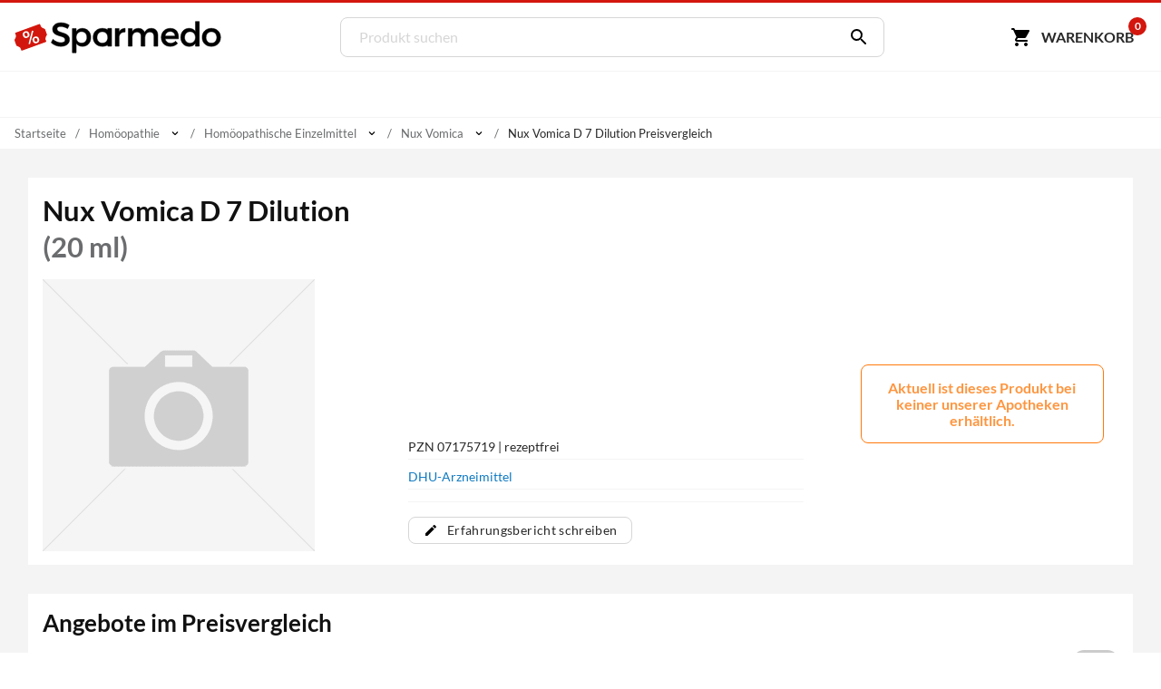

--- FILE ---
content_type: text/html; charset=utf-8
request_url: https://www.sparmedo.de/preisvergleich/nux-vomica-d-7-dilution-07175719/
body_size: 15016
content:
<!doctype html>
<html lang="de">
<head>
<meta charset="utf-8">
<title>Nux Vomica D 7 Dilution 20 ml Preisvergleich</title>
<meta name="description" content="Preisvergleich: Nux Vomica D 7 Dilution f&uuml;r 0,00 &euro; (Stand: 18.01.2026) &#10004; G&uuml;nstiger Preis &#10004; Schnelle Lieferung &#10004; Auf Rechnung zahlen &#10152; Zu den Nux Angeboten"><meta name="keywords" content="PZN 07175719,Nux Vomica D 7 Dilution, Preisvergleich, Kaufen, Bestellen, Angebote, Preis, preise, günstig, billig, auf rechnung, Apotheken, Versandapotheken"><meta property="fb:admins" content="166393530080447" /><meta property="og:title" content="Nux Vomica D 7 Dilution" /><meta property="og:type" content="website" /><meta property="og:image" content="https://www.sparmedo.de/img/produkte/300/07175719.jpg" /><meta property="og:url" content="https://www.sparmedo.de/preisvergleich/nux-vomica-d-7-dilution-07175719/" /><meta property="og:site_name" content="Sparmedo Preisvergleich" /><meta name="twitter:card" content="product" /><meta name="twitter:site" content="@Sparmedo" /><meta name="twitter:creator" content="@Sparmedo" /><meta name="twitter:title" content="Nux Vomica D 7 Dilution /><meta name="twitter:image" content="https://www.sparmedo.de/img/produkte/300/07175719.jpg" /><meta name="twitter:data1" content="0,00 €" /><meta name="twitter:label1" content="Preis" /><meta name="robots" content="noindex, follow">
<meta name="viewport" content="width=device-width,initial-scale=1, maximum-scale=1, minimum-scale=1, user-scalable=no"/>
<meta name="author" content="Sparmedo GmbH">
<meta name="city" content="Berlin">
<meta name="country" content="de">
<meta name="geo.placename" content="Germany, Berlin">
<meta name="geo.region" content="DE-BLN">
<!--  -->
<meta name="format-detection" content="telephone=no">
<!--  -->
<link rel="apple-touch-icon" sizes="57x57" href="/img/favicon/apple-icon-57x57.png">
<link rel="apple-touch-icon" sizes="60x60" href="/img/favicon/apple-icon-60x60.png">
<link rel="apple-touch-icon" sizes="72x72" href="/img/favicon/apple-icon-72x72.png">
<link rel="apple-touch-icon" sizes="76x76" href="/img/favicon/apple-icon-76x76.png">
<link rel="apple-touch-icon" sizes="114x114" href="/img/favicon/apple-icon-114x114.png">
<link rel="apple-touch-icon" sizes="120x120" href="/img/favicon/apple-icon-120x120.png">
<link rel="apple-touch-icon" sizes="144x144" href="/img/favicon/apple-icon-144x144.png">
<link rel="apple-touch-icon" sizes="152x152" href="/img/favicon/apple-icon-152x152.png">
<link rel="apple-touch-icon" sizes="180x180" href="/img/favicon/apple-icon-180x180.png">
<link rel="icon" type="image/png" sizes="192x192"  href="/img/favicon/android-icon-192x192.png">
<link rel="icon" type="image/png" sizes="32x32" href="/img/favicon/favicon-32x32.png">
<link rel="icon" type="image/png" sizes="96x96" href="/img/favicon/favicon-96x96.png">
<link rel="icon" type="image/png" sizes="16x16" href="/img/favicon/favicon-16x16.png">
<link rel="manifest" href="/manifest.json">
<meta name="msapplication-TileColor" content="#ffffff">
<meta name="msapplication-TileImage" content="/img/favicon/ms-icon-144x144.png">
<meta name="theme-color" content="#ffffff">
<!--  -->
<meta name="google-site-verification" content="lLvDF-tpnWVZ27IMBSvJQICCIhCVnt57QtEOzIxLcY8" />
<!--  -->
	<link rel="stylesheet" href="/css/v3/build.min.css?v=1.0.2">


</head>
<body>
	<a name="top"></a>
	<header class="header">
		<nav class="header__nav container">
			<div class="header__menu show-nav">
				<span class="icon icon--size-24 icon--x-menu"></span>
			</div>
			<a href="/" class="header__logo" aria-label="Sparmedo Logo">
				<div class="header__logo--full">
					<svg viewBox="0 0 856 148" xmlns="http://www.w3.org/2000/svg" fill-rule="evenodd" clip-rule="evenodd" stroke-miterlimit="10"><path d="M224.39 24.89l-6.671 14.157c-10.347-6.262-20.694-8.848-27.91-8.848-9.393 0-15.519 3.54-15.519 9.938 0 20.83 51.46 9.666 51.325 43.973 0 17.018-14.976 27.501-35.941 27.501-14.976 0-29.134-6.127-38.936-15.112l6.943-13.887c9.802 8.986 22.055 13.887 32.265 13.887 11.164 0 17.834-4.22 17.834-11.571 0-21.239-51.46-9.395-51.46-43.294 0-16.336 14.021-26.547 34.715-26.547 12.389 0 24.505 3.948 33.354 9.802z" fill-rule="nonzero" stroke="#000" stroke-width="1.9971050000000001"/><path d="M297.214 74.58c0-13.477-9.121-23.416-22.055-23.416-12.932 0-22.054 9.803-22.054 23.417 0 14.022 9.122 23.688 22.054 23.688 12.934 0 22.055-9.802 22.055-23.688m15.793.544c0 21.647-13.614 36.486-34.307 36.486-11.573 0-20.286-4.629-25.595-13.07v38.937h-15.656V38.64h15.656v12.524c5.31-8.44 14.022-13.069 25.322-13.069 20.557 0 34.58 14.976 34.58 37.03" fill-rule="nonzero"/><path d="M297.214 74.58c0-13.477-9.121-23.416-22.055-23.416-12.932 0-22.054 9.803-22.054 23.417 0 14.022 9.122 23.688 22.054 23.688 12.934 0 22.055-9.802 22.055-23.688zm15.793.545c0 21.647-13.614 36.486-34.307 36.486-11.573 0-20.286-4.629-25.595-13.07v38.937h-15.656V38.64h15.656v12.524c5.31-8.44 14.022-13.069 25.322-13.069 20.557 0 34.58 14.976 34.58 37.03z" fill="none" stroke="#000" stroke-width="1.9971050000000001"/><path d="M428.954 53.07c4.901-9.801 13.614-14.975 25.05-14.975V53.07c-14.567-.816-23.825 7.76-25.05 20.15v37.846h-15.656V38.64h15.656v14.43zM587.966 66.004v45.062H572.31V70.36c0-11.027-6.535-17.698-17.154-17.698-12.39.408-19.876 9.938-19.876 22.6v35.804h-15.656V70.36c0-11.027-6.399-17.698-17.018-17.698-12.524.408-20.148 9.938-20.148 22.6v35.804h-15.52V38.64h15.52v14.022c5.037-10.21 14.294-14.567 26.275-14.567 12.932 0 21.782 6.4 25.185 17.426 4.63-12.117 14.295-17.426 27.5-17.426 16.61 0 26.548 10.62 26.548 27.91zM659.033 69.407c-.544-11.708-8.305-18.787-20.149-18.787-11.435 0-19.468 7.216-21.238 18.787h41.387zm13.614 11.435H617.92c2.45 11.165 11.027 18.108 22.462 18.108 7.897 0 15.113-2.995 20.422-8.441l8.304 8.85c-7.079 7.758-17.425 12.252-29.95 12.252-22.328 0-37.031-14.84-37.031-36.622 0-21.919 15.112-36.758 36.622-36.894 25.459 0 35.806 16.609 33.9 42.747z" fill-rule="nonzero" stroke="#000" stroke-width="1.9971050000000001"/><path d="M742.352 75.125c0-14.023-9.122-23.825-22.192-23.825-13.069 0-22.19 9.938-22.326 23.825.136 13.75 9.12 23.552 22.326 23.552 13.07 0 22.192-9.802 22.192-23.552m15.657 35.941h-15.657v-12.39c-5.173 8.441-13.886 13.07-25.459 13.07-20.829 0-34.715-15.112-34.715-37.166 0-21.783 14.022-36.622 34.444-36.622 11.708 0 20.42 4.765 25.73 13.206V10.05h15.657v101.016z" fill-rule="nonzero"/><path d="M742.352 75.125c0-14.023-9.122-23.825-22.192-23.825-13.069 0-22.19 9.938-22.326 23.825.136 13.75 9.12 23.552 22.326 23.552 13.07 0 22.192-9.802 22.192-23.552zm15.657 35.941h-15.657v-12.39c-5.173 8.441-13.886 13.07-25.459 13.07-20.829 0-34.715-15.112-34.715-37.166 0-21.783 14.022-36.622 34.444-36.622 11.708 0 20.42 4.765 25.73 13.206V10.05h15.657v101.016z" fill="none" stroke="#000" stroke-width="1.9971050000000001"/><path d="M785.67 74.99c0 14.022 9.122 23.551 22.192 23.551 12.933 0 22.054-9.53 22.054-23.552 0-13.886-9.12-23.416-22.054-23.416-13.07 0-22.192 9.53-22.192 23.416m59.902-.136c0 21.782-15.384 36.758-37.71 36.758-22.464 0-37.848-14.976-37.848-36.758 0-21.92 15.384-36.758 37.848-36.758 22.326 0 37.71 14.839 37.71 36.758" fill-rule="nonzero"/><path d="M785.67 74.99c0 14.022 9.122 23.551 22.192 23.551 12.933 0 22.054-9.53 22.054-23.552 0-13.886-9.12-23.416-22.054-23.416-13.07 0-22.192 9.53-22.192 23.416zm59.902-.137c0 21.782-15.384 36.758-37.71 36.758-22.464 0-37.848-14.976-37.848-36.758 0-21.92 15.384-36.758 37.848-36.758 22.326 0 37.71 14.839 37.71 36.758z" fill="none" stroke="#000" stroke-width="1.9971050000000001"/><path d="M129.275 52.42l-.277-.77-2.441-6.763c-.725-2.006-1.754-5.39-4.6-5.732 0 0-11.875-3.8-13.961-9.58l-2.814-7.795c-.475-1.316-1.434-1.959-2.562-1.552l-7.927 2.861-82.408 29.743-7.927 2.861c-1.128.406-2.002 1.711-1.527 3.027l2.812 7.794c2.087 5.781-4.624 16.29-4.624 16.29-1.97 2.08-.604 5.342.12 7.348l2.441 6.761.278.771 2.441 6.761c.724 2.008 1.755 5.39 4.599 5.734 0 0 11.876 3.8 13.962 9.58l2.813 7.794c.475 1.317 1.98 1.762 3.109 1.356l7.927-2.862 82.408-29.743 7.927-2.86c1.128-.407 1.456-1.513.981-2.83l-2.813-7.795c-2.086-5.78 4.625-16.289 4.625-16.289 1.97-2.08.603-5.343-.121-7.348l-2.441-6.762z" fill="#d3160d" fill-rule="nonzero"/><path d="M34.267 66.526c-1.184-3.397-.962-6.576.638-9.614 1.628-2.96 4.291-5.129 8.103-6.457 3.81-1.329 7.33-1.315 10.36.02 3.143 1.386 5.32 3.817 6.532 7.293l.963 2.765c1.184 3.396.963 6.575-.665 9.534-1.516 3.01-4.207 5.1-8.018 6.428-3.727 1.299-7.134 1.335-10.333.058-3.115-1.306-5.377-3.708-6.644-7.341l-.936-2.686zm8.048.472c.634 1.817 1.722 3.032 3.124 3.784 1.487.722 3.035.803 4.813.183 1.694-.59 2.856-1.616 3.572-3.106.63-1.46.616-3.138-.045-5.034l-.964-2.765c-.634-1.817-1.637-3.062-3.124-3.784-1.402-.752-3.034-.803-4.728-.212-1.779.62-2.941 1.645-3.572 3.105-.715 1.49-.7 3.168-.067 4.985l.991 2.844zm31.932 21.03c-1.211-3.476-.99-6.654.723-9.643 1.628-2.96 4.292-5.129 8.018-6.428 3.727-1.299 7.246-1.285 10.36.021 3.116 1.307 5.293 3.737 6.56 7.371l.963 2.765c1.157 3.318.935 6.496-.58 9.505-1.544 2.93-4.207 5.1-8.103 6.457-3.896 1.359-7.33 1.315-10.445.009s-5.293-3.737-6.532-7.292l-.964-2.765zm8.076.552c.606 1.738 1.695 2.953 3.097 3.705 1.486.722 3.119.773 4.813.183 1.778-.62 2.968-1.567 3.599-3.027.658-1.381.643-3.06-.045-5.034l-.992-2.844c-.633-1.817-1.637-3.062-3.123-3.784-1.487-.723-3.035-.803-4.729-.213-1.694.59-2.94 1.646-3.571 3.106-.716 1.49-.7 3.168-.04 5.064l.991 2.844zM63.52 102.488l-6.13-.964 14.078-54.168 6.13.964-14.078 54.168z" fill="#fff" fill-rule="nonzero"/><path d="M360.581 98.54c-13.07 0-22.192-9.528-22.192-23.55 0-13.887 9.123-23.417 22.192-23.417 12.933 0 22.055 9.53 22.055 23.416 0 14.023-9.122 23.552-22.055 23.552m22.181-60.282v6.168c-5.777-4.062-13.606-6.332-22.322-6.332-22.464 0-37.777 14.839-37.777 36.758 0 21.781 15.278 36.758 37.742 36.758 8.716 0 16.58-2.29 22.357-6.37v5.64h15.68V38.259h-15.68z" fill-rule="nonzero"/><g><path d="M360.581 98.54c-13.07 0-22.192-9.528-22.192-23.55 0-13.887 9.123-23.417 22.192-23.417 12.933 0 22.055 9.53 22.055 23.416 0 14.023-9.122 23.552-22.055 23.552zm22.181-60.281v6.168c-5.777-4.062-13.606-6.332-22.322-6.332-22.464 0-37.777 14.839-37.777 36.758 0 21.781 15.278 36.758 37.742 36.758 8.716 0 16.58-2.29 22.357-6.37v5.64h15.68V38.259h-15.68z" fill="none" stroke="#000" stroke-width="1.9971050000000001"/></g></svg>
				</div>
				<div class="header__logo--mobile">
					<svg xmlns="http://www.w3.org/2000/svg" xml:space="preserve" fill-rule="evenodd" stroke-linejoin="round" stroke-miterlimit="2" clip-rule="evenodd" viewBox="0 0 133 109">
						<path fill="#d3160d" fill-rule="nonzero" d="m129.27467236 32.31250426-.27708433-.76980283-2.44068834-6.76286863c-.72455316-2.00550953-1.7535639-5.3891784-4.59926461-5.73162334 0 0-11.87607999-3.799854-13.96203336-9.58007883L105.182302 1.67345807c-.47540073-1.31615054-1.43458175-1.9591426-2.56191273-1.55245431l-7.92706972 2.86134257L12.2847542 32.72477892l-7.92651107 2.86134257c-1.12844826.40612964-2.00271635 1.71110743-1.52731562 3.02725798l2.81218245 7.79355529c2.086512 5.7813421-4.62440332 16.2904355-4.62440332 16.2904355-1.96975671 2.07980836-.60332877 5.3416942.1212244 7.34776236l2.4401297 6.76119272.2782016.7709201 2.44068834 6.76119272c.72399453 2.00718545 1.75468118 5.38973704 4.59870598 5.7338579 0 0 11.87663862 3.799854 13.962592 9.57896154l2.81274108 7.7952312c.47484209 1.31615055 1.98092947 1.76138484 3.10881909 1.3552552l7.92706971-2.86134258L121.1174439 76.1974102l7.92651107-2.86134256c1.12844826-.40612965 1.45636862-1.51167376.98152653-2.82838295l-2.81329972-7.7952312c-2.086512-5.78078346 4.62496195-16.28931823 4.62496195-16.28931823 1.97031536-2.08036699.60277014-5.3433701-.1212244-7.348321l-2.44124697-6.76231Z"/>
						<path fill="#fff" fill-rule="nonzero" d="M34.26689407 46.41856195c-1.18413458-3.39695162-.96225017-6.5752369.63811522-9.61385471 1.62790341-2.95961895 4.29135236-5.12843804 8.10257878-6.4569816 3.81122642-1.32854356 7.33043367-1.31491736 10.36069589.02092612 3.14249415 1.38531917 5.31957753 3.815954 6.53125012 7.29190449l.96383048 2.76496061c1.18413458 3.39695162.96225017 6.5752369-.66565323 9.53485584-1.51567148 3.00909463-4.20665844 5.09891485-8.01788486 6.4274584-3.7265325 1.29902038-7.13350781 1.33486986-10.33315787.05807275-3.11495614-1.30632029-5.37673344-3.70743192-6.64348206-7.34138016l-.93629247-2.68596174Zm8.0485019.47253357c.63337432 1.81697412 1.721916 3.03229154 3.12377524 3.7839975 1.48655316.72218277 3.03442198.80280385 4.81299431.18281686 1.69387841-.5904638 2.85621504-1.61582698 3.57170382-3.1056127.63079486-1.46026252.61573612-3.13838028-.0451762-5.03435328l-.96383048-2.76496061c-.63337431-1.81697412-1.63722208-3.06181473-3.12377524-3.7839975-1.40185923-.75170596-3.03442198-.80280385-4.72830039-.21234005-1.77857233.619987-2.94090896 1.64535016-3.57170381 3.1056127-.71548878 1.48978571-.70043005 3.16790347-.06705573 4.9848776l.99136849 2.84395948Zm31.93202434 21.03008526c-1.2116726-3.47595049-.98978819-6.65423577.72280914-9.6433779 1.6279034-2.95961895 4.29135236-5.12843804 8.01788486-6.42745841 3.7265325-1.29902037 7.24573974-1.28539416 10.36069589.02092613 3.11495614 1.30632029 5.29203951 3.73695512 6.55878814 7.37090335l.96383047 2.76496062c1.15659657 3.31795274.93471216 6.49623802-.58095931 9.50533265-1.54320949 2.93009575-4.20665843 5.09891484-8.10257878 6.4569816-3.89592034 1.35806675-7.33043367 1.31491735-10.4453898.00859706-3.11495615-1.3063203-5.29203952-3.73695512-6.53125013-7.29190448l-.96383048-2.76496062Zm8.07603992.55153245c.6058363 1.73797524 1.69437798 2.95329266 3.09623722 3.70499862 1.48655316.72218278 3.1191159.77328066 4.8129943.18281686 1.77857234-.619987 2.96844699-1.56635129 3.59924184-3.02661382.65833287-1.38126365.64327413-3.05938141-.0451762-5.03435328l-.9913685-2.8439595c-.6333743-1.81697411-1.63722207-3.06181471-3.12377523-3.78399749-1.48655316-.72218277-3.03442198-.80280385-4.72830039-.21234004-1.6938784.5904638-2.94090896 1.64535016-3.57170382 3.10561269-.71548877 1.48978572-.70043004 3.16790348-.03951771 5.06387647l.99136849 2.8439595ZM63.52032916 82.3808942l-6.13015963-.964046 14.07765485-54.16792137 6.13015963.964046L63.52032916 82.3808942Z"/>
					</svg>
				</div>
			</a>
			<form class="search" method="get" action="/produktliste/">
				<input class="search__input" type="search" name="q" autocomplete="off" placeholder="Produkt suchen" required>
				<button class="search__button" aria-label="Suchen" type="submit"><span class="icon icon--size-24 icon--right icon--x-search"></span></button>
				<div class="search__suggest"></div>
			</form>
			<div class="header__buttons">
				<span class="link base64" data-extend="L3dhcmVua29yYi8=">
					<svg xmlns="http://www.w3.org/2000/svg" width="24" height="24" viewBox="0 0 24 24"><path fill="none" d="M0 0h24v24H0V0z"/><path d="M7 18c-1.1 0-1.99.9-1.99 2S5.9 22 7 22s2-.9 2-2-.9-2-2-2zM1 3c0 .55.45 1 1 1h1l3.6 7.59-1.35 2.44C4.52 15.37 5.48 17 7 17h11c.55 0 1-.45 1-1s-.45-1-1-1H7l1.1-2h7.45c.75 0 1.41-.41 1.75-1.03l3.58-6.49c.37-.66-.11-1.48-.87-1.48H5.21l-.67-1.43c-.16-.35-.52-.57-.9-.57H2c-.55 0-1 .45-1 1zm16 15c-1.1 0-1.99.9-1.99 2s.89 2 1.99 2 2-.9 2-2-.9-2-2-2z"/></svg><span class="cart-button-text mr-0-3">Warenkorb</span><span class="cart-count">0</span>
				</span>
			</div>
		</nav>
	</header>
	<nav class="main-nav container">
		<ul>
			<li><a href="#0">&nbsp;</a></li>
		</ul>
	</nav>
			<div class="breadcrumbs container">
					<ul itemscope itemtype="https://schema.org/BreadcrumbList">
						<li><span class="base64 link" data-extend="Lw==">Startseite</span></li><li class="breadcrumb-link" itemprop="itemListElement" itemscope itemtype="https://schema.org/ListItem">
								<a href="/produkte/homoeopathie-14/" itemscope itemtype="https://schema.org/WebPage" itemprop="item" itemid="/produkte/homoeopathie-14/">
									<span itemprop="name">Homöopathie</span>
								</a><meta itemprop="position" content="1" /><span class="icon icon--size-14 icon--right icon--x-chevron-down"></span><ul><li itemprop="itemListElement" itemscope itemtype="https://schema.org/ListItem"><span class="link base64" data-extend="L3Byb2R1a3RlL2FibmVobWVuLTEv" itemscope itemtype="https://schema.org/WebPage" itemprop="item" itemid="L3Byb2R1a3RlL2FibmVobWVuLTEv"><span itemprop="name">Abnehmen</span></span><meta itemprop="position" content="1" /></li><li itemprop="itemListElement" itemscope itemtype="https://schema.org/ListItem"><span class="link base64" data-extend="L3Byb2R1a3RlL2RpYWJldGVzLTEzNS8=" itemscope itemtype="https://schema.org/WebPage" itemprop="item" itemid="L3Byb2R1a3RlL2RpYWJldGVzLTEzNS8="><span itemprop="name">Diabetes</span></span><meta itemprop="position" content="1" /></li><li itemprop="itemListElement" itemscope itemtype="https://schema.org/ListItem"><span class="link base64" data-extend="L3Byb2R1a3RlL2hvbW9lb3BhdGhpZS0xNC8=" itemscope itemtype="https://schema.org/WebPage" itemprop="item" itemid="L3Byb2R1a3RlL2hvbW9lb3BhdGhpZS0xNC8="><span itemprop="name">Homöopathie</span></span><meta itemprop="position" content="1" /></li><li itemprop="itemListElement" itemscope itemtype="https://schema.org/ListItem"><span class="link base64" data-extend="L3Byb2R1a3RlL2tvc21ldGlrLXBmbGVnZS0xNDEv" itemscope itemtype="https://schema.org/WebPage" itemprop="item" itemid="L3Byb2R1a3RlL2tvc21ldGlrLXBmbGVnZS0xNDEv"><span itemprop="name">Kosmetik & Pflege</span></span><meta itemprop="position" content="1" /></li><li itemprop="itemListElement" itemscope itemtype="https://schema.org/ListItem"><span class="link base64" data-extend="L3Byb2R1a3RlL21lZGlrYW1lbnRlLTEyOC8=" itemscope itemtype="https://schema.org/WebPage" itemprop="item" itemid="L3Byb2R1a3RlL21lZGlrYW1lbnRlLTEyOC8="><span itemprop="name">Medikamente</span></span><meta itemprop="position" content="1" /></li><li itemprop="itemListElement" itemscope itemtype="https://schema.org/ListItem"><span class="link base64" data-extend="L3Byb2R1a3RlL21lZGl6aW5wcm9kdWt0ZS13dW5kdmVyc29yZ3VuZy0xNjYv" itemscope itemtype="https://schema.org/WebPage" itemprop="item" itemid="L3Byb2R1a3RlL21lZGl6aW5wcm9kdWt0ZS13dW5kdmVyc29yZ3VuZy0xNjYv"><span itemprop="name">Medizinprodukte / Wundversorgung</span></span><meta itemprop="position" content="1" /></li><li itemprop="itemListElement" itemscope itemtype="https://schema.org/ListItem"><span class="link base64" data-extend="L3Byb2R1a3RlL25haHJ1bmdzZXJnYWVuenVuZy12aXRhbGl0YWV0LTEyNS8=" itemscope itemtype="https://schema.org/WebPage" itemprop="item" itemid="L3Byb2R1a3RlL25haHJ1bmdzZXJnYWVuenVuZy12aXRhbGl0YWV0LTEyNS8="><span itemprop="name">Nahrungsergänzung & Vitalität</span></span><meta itemprop="position" content="1" /></li><li itemprop="itemListElement" itemscope itemtype="https://schema.org/ListItem"><span class="link base64" data-extend="L3Byb2R1a3RlL3NjaHdhbmdlcnNjaGFmdC1raW5kLTIxLw==" itemscope itemtype="https://schema.org/WebPage" itemprop="item" itemid="L3Byb2R1a3RlL3NjaHdhbmdlcnNjaGFmdC1raW5kLTIxLw=="><span itemprop="name">Schwangerschaft & Kind</span></span><meta itemprop="position" content="1" /></li><li itemprop="itemListElement" itemscope itemtype="https://schema.org/ListItem"><span class="link base64" data-extend="L3Byb2R1a3RlL3RpZXJtZWRpemluLTE0Ni8=" itemscope itemtype="https://schema.org/WebPage" itemprop="item" itemid="L3Byb2R1a3RlL3RpZXJtZWRpemluLTE0Ni8="><span itemprop="name">Tiermedizin</span></span><meta itemprop="position" content="1" /></li><li itemprop="itemListElement" itemscope itemtype="https://schema.org/ListItem"><span class="link base64" data-extend="L3Byb2R1a3RlL3p1LWhhdXNlLTYxNS8=" itemscope itemtype="https://schema.org/WebPage" itemprop="item" itemid="L3Byb2R1a3RlL3p1LWhhdXNlLTYxNS8="><span itemprop="name">Zu Hause</span></span><meta itemprop="position" content="1" /></li></ul></li><li class="breadcrumb-link" itemprop="itemListElement" itemscope itemtype="https://schema.org/ListItem">
								<a href="/produkte/homoeopathische-einzelmittel-138/" itemscope itemtype="https://schema.org/WebPage" itemprop="item" itemid="/produkte/homoeopathische-einzelmittel-138/">
									<span itemprop="name">Homöopathische Einzelmittel</span>
								</a><meta itemprop="position" content="2" /><span class="icon icon--size-14 icon--right icon--x-chevron-down"></span><ul><li itemprop="itemListElement" itemscope itemtype="https://schema.org/ListItem"><span class="link base64" data-extend="L3Byb2R1a3RlL2JhY2hibHVldGVuLTEyNy8=" itemscope itemtype="https://schema.org/WebPage" itemprop="item" itemid="L3Byb2R1a3RlL2JhY2hibHVldGVuLTEyNy8="><span itemprop="name">Bachblüten</span></span><meta itemprop="position" content="2" /></li><li itemprop="itemListElement" itemscope itemtype="https://schema.org/ListItem"><span class="link base64" data-extend="L3Byb2R1a3RlL2hvbW9lb3BhdGhpc2NoZS1laW56ZWxtaXR0ZWwtMTM4Lw==" itemscope itemtype="https://schema.org/WebPage" itemprop="item" itemid="L3Byb2R1a3RlL2hvbW9lb3BhdGhpc2NoZS1laW56ZWxtaXR0ZWwtMTM4Lw=="><span itemprop="name">Homöopathische Einzelmittel</span></span><meta itemprop="position" content="2" /></li><li itemprop="itemListElement" itemscope itemtype="https://schema.org/ListItem"><span class="link base64" data-extend="L3Byb2R1a3RlL2hvbW9lb3BhdGhpc2NoZS1rb21wbGV4bWl0dGVsLTEzOS8=" itemscope itemtype="https://schema.org/WebPage" itemprop="item" itemid="L3Byb2R1a3RlL2hvbW9lb3BhdGhpc2NoZS1rb21wbGV4bWl0dGVsLTEzOS8="><span itemprop="name">Homöopathische Komplexmittel</span></span><meta itemprop="position" content="2" /></li><li itemprop="itemListElement" itemscope itemtype="https://schema.org/ListItem"><span class="link base64" data-extend="L3Byb2R1a3RlL3NjaHVlc3NsZXItc2FsemUtYmlvY2hlbWllLTEyNi8=" itemscope itemtype="https://schema.org/WebPage" itemprop="item" itemid="L3Byb2R1a3RlL3NjaHVlc3NsZXItc2FsemUtYmlvY2hlbWllLTEyNi8="><span itemprop="name">Schüssler Salze / Biochemie</span></span><meta itemprop="position" content="2" /></li><li itemprop="itemListElement" itemscope itemtype="https://schema.org/ListItem"><span class="link base64" data-extend="L3Byb2R1a3RlL3NwYWd5cmlrLTgwNC8=" itemscope itemtype="https://schema.org/WebPage" itemprop="item" itemid="L3Byb2R1a3RlL3NwYWd5cmlrLTgwNC8="><span itemprop="name">Spagyrik</span></span><meta itemprop="position" content="2" /></li></ul></li><li class="breadcrumb-link" itemprop="itemListElement" itemscope itemtype="https://schema.org/ListItem">
								<a href="/produkte/nux-vomica-801/" itemscope itemtype="https://schema.org/WebPage" itemprop="item" itemid="/produkte/nux-vomica-801/">
									<span itemprop="name">Nux Vomica</span>
								</a><meta itemprop="position" content="3" /><span class="icon icon--size-14 icon--right icon--x-chevron-down"></span><ul><li itemprop="itemListElement" itemscope itemtype="https://schema.org/ListItem"><a href="/produkte/aconitum-346/" itemscope itemtype="https://schema.org/WebPage" itemprop="item" itemid="/produkte/aconitum-346/"><span itemprop="name">Aconitum</span></a><meta itemprop="position" content="3" /></li><li itemprop="itemListElement" itemscope itemtype="https://schema.org/ListItem"><a href="/produkte/agnus-castus-759/" itemscope itemtype="https://schema.org/WebPage" itemprop="item" itemid="/produkte/agnus-castus-759/"><span itemprop="name">Agnus Castus</span></a><meta itemprop="position" content="3" /></li><li itemprop="itemListElement" itemscope itemtype="https://schema.org/ListItem"><a href="/produkte/apis-mellifica-1063/" itemscope itemtype="https://schema.org/WebPage" itemprop="item" itemid="/produkte/apis-mellifica-1063/"><span itemprop="name">Apis mellifica</span></a><meta itemprop="position" content="3" /></li><li itemprop="itemListElement" itemscope itemtype="https://schema.org/ListItem"><a href="/produkte/argentum-nitricum-766/" itemscope itemtype="https://schema.org/WebPage" itemprop="item" itemid="/produkte/argentum-nitricum-766/"><span itemprop="name">Argentum Nitricum</span></a><meta itemprop="position" content="3" /></li><li itemprop="itemListElement" itemscope itemtype="https://schema.org/ListItem"><a href="/produkte/arnica-337/" itemscope itemtype="https://schema.org/WebPage" itemprop="item" itemid="/produkte/arnica-337/"><span itemprop="name">Arnica</span></a><meta itemprop="position" content="3" /></li><li itemprop="itemListElement" itemscope itemtype="https://schema.org/ListItem"><a href="/produkte/arsenicum-album-762/" itemscope itemtype="https://schema.org/WebPage" itemprop="item" itemid="/produkte/arsenicum-album-762/"><span itemprop="name">Arsenicum Album</span></a><meta itemprop="position" content="3" /></li><li itemprop="itemListElement" itemscope itemtype="https://schema.org/ListItem"><a href="/produkte/aurum-metallicum-1064/" itemscope itemtype="https://schema.org/WebPage" itemprop="item" itemid="/produkte/aurum-metallicum-1064/"><span itemprop="name">Aurum metallicum</span></a><meta itemprop="position" content="3" /></li><li itemprop="itemListElement" itemscope itemtype="https://schema.org/ListItem"><a href="/produkte/belladonna-773/" itemscope itemtype="https://schema.org/WebPage" itemprop="item" itemid="/produkte/belladonna-773/"><span itemprop="name">Belladonna</span></a><meta itemprop="position" content="3" /></li><li itemprop="itemListElement" itemscope itemtype="https://schema.org/ListItem"><a href="/produkte/bryonia-342/" itemscope itemtype="https://schema.org/WebPage" itemprop="item" itemid="/produkte/bryonia-342/"><span itemprop="name">Bryonia</span></a><meta itemprop="position" content="3" /></li><li itemprop="itemListElement" itemscope itemtype="https://schema.org/ListItem"><a href="/produkte/causticum-349/" itemscope itemtype="https://schema.org/WebPage" itemprop="item" itemid="/produkte/causticum-349/"><span itemprop="name">Causticum</span></a><meta itemprop="position" content="3" /></li><li itemprop="itemListElement" itemscope itemtype="https://schema.org/ListItem"><a href="/produkte/chamomilla-347/" itemscope itemtype="https://schema.org/WebPage" itemprop="item" itemid="/produkte/chamomilla-347/"><span itemprop="name">Chamomilla</span></a><meta itemprop="position" content="3" /></li><li itemprop="itemListElement" itemscope itemtype="https://schema.org/ListItem"><a href="/produkte/echinacea-794/" itemscope itemtype="https://schema.org/WebPage" itemprop="item" itemid="/produkte/echinacea-794/"><span itemprop="name">Echinacea</span></a><meta itemprop="position" content="3" /></li><li itemprop="itemListElement" itemscope itemtype="https://schema.org/ListItem"><a href="/produkte/ferrum-phosphoricum-793/" itemscope itemtype="https://schema.org/WebPage" itemprop="item" itemid="/produkte/ferrum-phosphoricum-793/"><span itemprop="name">Ferrum Phosphoricum</span></a><meta itemprop="position" content="3" /></li><li itemprop="itemListElement" itemscope itemtype="https://schema.org/ListItem"><a href="/produkte/hamamelis-795/" itemscope itemtype="https://schema.org/WebPage" itemprop="item" itemid="/produkte/hamamelis-795/"><span itemprop="name">Hamamelis</span></a><meta itemprop="position" content="3" /></li><li itemprop="itemListElement" itemscope itemtype="https://schema.org/ListItem"><a href="/produkte/hepar-sulfuris-345/" itemscope itemtype="https://schema.org/WebPage" itemprop="item" itemid="/produkte/hepar-sulfuris-345/"><span itemprop="name">Hepar Sulfuris</span></a><meta itemprop="position" content="3" /></li><li itemprop="itemListElement" itemscope itemtype="https://schema.org/ListItem"><a href="/produkte/ignatia-344/" itemscope itemtype="https://schema.org/WebPage" itemprop="item" itemid="/produkte/ignatia-344/"><span itemprop="name">Ignatia </span></a><meta itemprop="position" content="3" /></li><li itemprop="itemListElement" itemscope itemtype="https://schema.org/ListItem"><a href="/produkte/lachesis-340/" itemscope itemtype="https://schema.org/WebPage" itemprop="item" itemid="/produkte/lachesis-340/"><span itemprop="name">Lachesis</span></a><meta itemprop="position" content="3" /></li><li itemprop="itemListElement" itemscope itemtype="https://schema.org/ListItem"><a href="/produkte/lycopodium-338/" itemscope itemtype="https://schema.org/WebPage" itemprop="item" itemid="/produkte/lycopodium-338/"><span itemprop="name">Lycopodium</span></a><meta itemprop="position" content="3" /></li><li itemprop="itemListElement" itemscope itemtype="https://schema.org/ListItem"><a href="/produkte/madar-332/" itemscope itemtype="https://schema.org/WebPage" itemprop="item" itemid="/produkte/madar-332/"><span itemprop="name">Madar</span></a><meta itemprop="position" content="3" /></li><li itemprop="itemListElement" itemscope itemtype="https://schema.org/ListItem"><a href="/produkte/mercurius-341/" itemscope itemtype="https://schema.org/WebPage" itemprop="item" itemid="/produkte/mercurius-341/"><span itemprop="name">Mercurius</span></a><meta itemprop="position" content="3" /></li><li itemprop="itemListElement" itemscope itemtype="https://schema.org/ListItem"><span class="link base64" data-extend="L3Byb2R1a3RlL251eC12b21pY2EtODAxLw==" itemscope itemtype="https://schema.org/WebPage" itemprop="item" itemid="L3Byb2R1a3RlL251eC12b21pY2EtODAxLw=="><span itemprop="name">Nux Vomica</span></span><meta itemprop="position" content="3" /></li><li itemprop="itemListElement" itemscope itemtype="https://schema.org/ListItem"><a href="/produkte/pulsatilla-335/" itemscope itemtype="https://schema.org/WebPage" itemprop="item" itemid="/produkte/pulsatilla-335/"><span itemprop="name">Pulsatilla</span></a><meta itemprop="position" content="3" /></li><li itemprop="itemListElement" itemscope itemtype="https://schema.org/ListItem"><a href="/produkte/rhus-toxicodendron-334/" itemscope itemtype="https://schema.org/WebPage" itemprop="item" itemid="/produkte/rhus-toxicodendron-334/"><span itemprop="name">Rhus toxicodendron</span></a><meta itemprop="position" content="3" /></li><li itemprop="itemListElement" itemscope itemtype="https://schema.org/ListItem"><a href="/produkte/sepia-343/" itemscope itemtype="https://schema.org/WebPage" itemprop="item" itemid="/produkte/sepia-343/"><span itemprop="name">Sepia</span></a><meta itemprop="position" content="3" /></li><li itemprop="itemListElement" itemscope itemtype="https://schema.org/ListItem"><a href="/produkte/silicea-339/" itemscope itemtype="https://schema.org/WebPage" itemprop="item" itemid="/produkte/silicea-339/"><span itemprop="name">Silicea</span></a><meta itemprop="position" content="3" /></li><li itemprop="itemListElement" itemscope itemtype="https://schema.org/ListItem"><a href="/produkte/sulfur-336/" itemscope itemtype="https://schema.org/WebPage" itemprop="item" itemid="/produkte/sulfur-336/"><span itemprop="name">Sulfur</span></a><meta itemprop="position" content="3" /></li><li itemprop="itemListElement" itemscope itemtype="https://schema.org/ListItem"><a href="/produkte/thuja-333/" itemscope itemtype="https://schema.org/WebPage" itemprop="item" itemid="/produkte/thuja-333/"><span itemprop="name">Thuja</span></a><meta itemprop="position" content="3" /></li></ul></li><li itemprop="itemListElement" itemscope itemtype="https://schema.org/ListItem"><span itemprop="name">Nux Vomica D 7 Dilution Preisvergleich</span><meta itemprop="position" content="4" /></span></li></ul></div>	<!-- Master Test -->

<section class="bg-l-gray" data-pzn="07175719">
	<div class="container bg-white px-1">
		<h1 class="h2 mt-0 mb-1" style="line-height:1.3;">Nux Vomica D 7 Dilution<span class="db mt-0 clr-m-gray">(20 ml)</span></h1>
		<div class="product product__grid" data-pzn="07175719">
			<div class="product__image">
				<a class="lightbox" href="https://d2gmuku56rwqoa.cloudfront.net/img/produkte/kein-bild-vorhanden-1000x1000.png">
					<img width="300" height="300" src="data:image/svg+xml,%3Csvg xmlns='http://www.w3.org/2000/svg' viewBox='0 0 1 1'%3E%3C/svg%3E" data-src="https://d2gmuku56rwqoa.cloudfront.net/img/produkte/kein-bild-vorhanden-300x300.png" alt="Nux Vomica D 7 Dilution 20 ml - ab 0,00 &euro;" title="Nux Vomica D 7 Dilution 20 ml - ab 0,00 &euro;">
				</a>
							</div>
			<div class="product__info">
				<div class="product__variations">
									</div>
				<div class="product__data hide-below-s">
					<ul>
												<li>PZN 07175719&nbsp;|&nbsp;rezeptfrei</li>
													<li><a class="text-color" href="/hersteller/36245/">DHU-Arzneimittel </a></li>
																			<li>
																																																	</li>
											</ul>
				</div>
				<div class="product__additional-info mt-1">
										<!-- Produktinfo -->
																							<span class="btn btn--outline btn--xs mb-0-5 mr-0-5 link base64" data-extend="L2VyZmFocnVuZy9taXR0ZWlsZW4vMDcxNzU3MTkv"><span class="icon icon--size-16 icon--left icon--x-edit"></span> Erfahrungsbericht schreiben</span>
															
				</div>
			</div>
			<div class="product__buy">
									<div class="box box--wait mt-5">
						Aktuell ist dieses Produkt bei keiner unserer Apotheken erhältlich.
					</div>
							</div>
		</div>
							</div>
</section>
<section class="bg-l-gray pt-0">
	<div class="container">
		<div class="px-1 bg-white" id="pharmacy-list">
			<h2 class="h3 mt-0"> Angebote im Preisvergleich</h2>
			<div class="pharmacy-list__filter">
				<div class="filter-button filter-button--price mb-1">
					<div class="switch-container">
						Preis inkl. Versand
						<label for="filter--price" class="switch">
							<input id="filter--price" data-type="produkt" type="checkbox" >
							<span></span>
						</label>
					</div>
				</div>
			</div>
			<div class="pharmacy-list loaded">
													<p class="center fw600 mt-2">Keine Apotheken gefunden.</p>
							</div>
		</div>
	</div>
</section>
<section>
	<div class="content">
		<!-- Details -->
		<h2 id="produktdetails">Produktdetails Nux Vomica D 7 </h2>
		<table class="striped mb-0">
			<tr>
			<td>Produktbezeichnung</td>
			<td>Nux Vomica D 7 Dilution</td>
			</tr>
							<tr>
				<td>Packungsgröße(n)</td>
				<td>
									20 ml								</td>
				</tr>
				<tr>
				<td>Darreichungsform</td><td>Dilution</td>
				</tr>
				<tr>
				<td>Mindestens haltbar bis</td><td>Siehe Verpackungsboden</td>
				</tr>
								<tr>
				<td>Produkt von</td>
				<td>
					<p class="mt-0">
						<span class="link base64" data-extend="L2hlcnN0ZWxsZXIvMzYyNDUv">DHU-Arzneimittel</span>					</p>
				</td>
				</tr>
											<tr>
				<td>Anwendungsgebiete</td><td>Nux Vomica</td>
				</tr>
							<tr>
				<td>PZN</td><td>07175719</td>
				</tr>
										<tr>
				<td>Bezug</td><td>Medikament ist rezeptfrei</td>
				</tr>
										<tr>
				<td>Etikettensprache</td><td>Deutsch</td>
				</tr>
											</table>
		<!-- Wirkstoffe -->
					<h2 id="wirkstoffe">Nux Vomica D 7 Wirkstoffe</h2>
			<table class="striped">
				<thead>
					<tr>
						<th>Inhaltsstoffe</th>
						<th class="text-right">Menge  je 1 Milliliter</th>
					</tr>
				</thead>
				<tbody>
																							<tr>
						<td>Strychnos nux vomica (hom./anthr.)</td>
						<td class="text-right">1 ml</td>
					</tr>
													</tbody>
			</table>
				<!-- Daten -->
		<p>
			<strong>Aktuelle Preis-Daten</strong><br>
			Die Preisdaten für Nux Vomica D 7 Dilution 20 ml werden von den Apotheken zur Verfügung gestellt und stündlich aktualisiert. Zwischenzeitliche Änderung der Preise, Rangfolge und Versandkosten sind möglich.
		</p>
		<p>
			<strong>Sichere Händler/Versandapotheken</strong><br>
			Bei Sparmedo gelistete Versandapotheken sind alle im Versandhandels-Register des DIMDI erfasst und damit zum Handel von Humanarzneimitteln über das Internet für Deutschland befugt (§ 43 Abs. 1 Satz 1 und §67 Abs. 8 AMG).
		</p>
					<hr>
							<div class="tipps">
					<p>
						<strong>Artikel nicht bestellbar</strong><br>Leider nehmen am Sparmedo Preisvergleich keine Apotheken teil, die diesen Artikel anbieten.
					</p>
				</div>
						</div>
</section>
<section>
	<div class="content">
				

					<h3>Nur  Angebote für Nux Vomica D 7 Dilution?</h3>
							<p>Nux Vomica D 7 Dilution wird einfach zu selten gekauft, so dass die meisten Apotheken sich nicht bevoraten und dieses Produkt nicht anbieten.</p>
						<hr>
		

					<h3>Anwendung/Einordnung von Nux Vomica D 7 Dilution von DHU-Arzneimittel</h3>
			<table class="striped bordered">
				<thead>
					<tr>
						<th>Anwendung/Kategorie</th>
						<th>Sparmedo Ratgeber</th>
					</tr>
				</thead>
				<tbody>
										<tr>
						<td>
							<a href="/produkte/nux-vomica-801/">Nux Vomica</a>
						</td>
						<td>
													</td>
					</tr>
									</tbody>
			</table>
			</div>
</section>
<section class="yellow-bg" id="umfrage">
	<div class="content pt-2 pb-2">
		
					<h3 class="mt-0 mb-1">Ihre Meinung ist gefragt:</h3>
			<div>
					<h4 class="mt-0">Würden Sie Nux Vomica D 7 Dilution weiterempfehlen?</h4>
					<form id="survey_form">
						<input type="hidden" name="pzn" value="07175719">
						<input type="radio" name="umfrage" value="1" id="survey_form_ja" required>
						<label for="survey_form_ja">Ja</label>
						<input type="radio" name="umfrage" value="0" id="survey_form_nein" required>
						<label for="survey_form_nein">Nein</label>
						<button class="btn btn--primary btn--xs">Jetzt senden</button>
					</form>
					<div class="umfrage_auswertung"></div>
				</div>			</div>
</section>

<section class="pt-4 pb-4">
	<div class="content">
		<div class="hide-below-sm">
    <h2 class="mt-0">Newsletter kostenlos abonnieren und große Sparvorteile entdecken!</h2>
    <div class="grid">
        <div class="col-lg-4 col-sm-4">
            <div class="center">
                <img width="300" class="lazy mb-1" src="data:image/svg+xml,%3Csvg xmlns='http://www.w3.org/2000/svg' viewBox='0 0 1 1'%3E%3C/svg%3E" data-src="/img/sparmedo_newsletter_symbol.png" alt="Sparmedo Newsletter">
            </div>
        </div>
        <div class="col-lg-8 col-sm-4">
            <p class="mb-1 t-m">Einmal im Monat verschicken wir einen Newsletter mit folgenden Themen:</p>
            <ul class="list list--none list--lines">
                <li>✅&nbsp;&nbsp;Günstige Angebote mit bis zu <strong>- 70% Preisvorteil</strong>.</li>
                <li>✅&nbsp;&nbsp;Engpässe bei Arzneimitteln? <strong>Wir zeigen, wo sie verfügbar sind!</strong></li>
                <li>✅&nbsp;&nbsp;<strong>Aktuelle Gesundheitstipps</strong>: Gesundheit erhalten und proaktiv fördern</li>
                <li>✅&nbsp;&nbsp;<strong>Produktneuheiten des Monats</strong></li>
                <li>✅&nbsp;&nbsp;<strong>Rabattcodes, Gutscheine und Spar-Aktionen</strong></li>
            </ul>
        </div>
        <div class="col-lg-12 mt-1">
            <form class="layout_form cr_form cr_font" action="https://seu2.cleverreach.com/f/352887-358242/wcs/" method="post" target="_blank">
                <div class="cr_body cr_page cr_font formbox">
                    <div class="non_sortable">
    
                    </div>
                    <div class="editable_content">
                        <div id="8082743" rel="email" class="cr_form-component cr_form-component--email cr_ipe_item ui-sortable musthave">
                            <div class="cr_form-inputgroup cr_form-inputgroup--typeemail">
                                <label for="text8082743">Ihre E-Mail*</label>
                                <input class="cr_form-input" type="email" id="text8082743" name="email" value="" placeholder="name@example.com" required>
                            </div>
                        </div>
                        <div id="8082745" rel="button" class="cr_form-component cr_form-component--submit cr_ipe_item ui-sortable  submit_container">
                            <button type="submit" class="cr_form-block cr_button btn btn--price btn--l">Jetzt unverbindlich und kostenfrei anmelden</button>
                        </div>
                        <div id="8082876" rel="mce_text" class="cr_ipe_item ui-sortable">
                            <div class="mce_text">
                                <p>Mit dem Klick auf „Anmelden“ akzeptiere ich die <a href="https://www.sparmedo.de/sparmedo/datenschutz/" mce_href="https://www.sparmedo.de/sparmedo/datenschutz/">Datenschutzerklärung</a>.</p>
                            </div>
                        </div>
                    </div>
                </div>
            </form>
            <p class="t-s mt-1 mb-2">
                Eine Abmeldung kann jederzeit über den im Newsletter bereitgestellten Abmelde-Link oder per Nachricht an newsletter {@} sparmedo.de erfolgen.
            </p>
        </div>
    </div>
</div>
<div class="show-below-sm">
    <div class="grid px-1">
        <div class="col-lg-4 col-sm-4">
            <div class="center">
                <img style="width:80%;max-width:200px" class="lazy mb-1" src="data:image/svg+xml,%3Csvg xmlns='http://www.w3.org/2000/svg' viewBox='0 0 1 1'%3E%3C/svg%3E" data-src="/img/sparmedo_newsletter_symbol.png" alt="Sparmedo Newsletter">
            </div>
        </div>
        <div class="col-lg-8 col-sm-4">
            <h3 class="mt-1">Newsletter kostenlos abonnieren und große Sparvorteile entdecken!</h3>
            <a href="/newsletter/" class="btn btn--s btn--price mt-1">Jetzt unverbindlich und kostenfrei anmelden</a>
        </div>
    </div>
</div>
<script>
    function loadjQuery(e, t) {
        var n = document.createElement("script");
        n.setAttribute("src", e);
        n.onload = t;
        n.onreadystatechange = function () {
            if (this.readyState == "complete" || this.readyState == "loaded") t()
        };
        document.getElementsByTagName("head")[0].appendChild(n)
    }

    function main() {
        var $cr = jQuery.noConflict();
        var old_src;
        $cr(document).ready(function () {
            $cr(".cr_form").submit(function () {
                $cr(this).find('.clever_form_error').removeClass('clever_form_error');
                $cr(this).find('.clever_form_note').remove();
                $cr(this).find(".musthave").find('input, textarea').each(function () {
                    if (jQuery.trim($cr(this).val()) == "" || ($cr(this).is(':checkbox')) || ($cr(this).is(':radio'))) {
                        if ($cr(this).is(':checkbox') || ($cr(this).is(':radio'))) {
                            if (!$cr(this).parents(".cr_ipe_item").find(":checked").is(":checked")) {
                                $cr(this).parents(".cr_ipe_item").addClass('clever_form_error')
                            }
                        } else {
                            $cr(this).addClass('clever_form_error')
                        }
                    }
                });
                if ($cr(this).attr("action").search(document.domain) > 0 && $cr(".cr_form").attr("action").search("wcs") > 0) {
                    var cr_email = $cr(this).find('input[name=email]');
                    var unsub = false;
                    if ($cr("input['name=cr_subunsubscribe'][value='false']").length) {
                        if ($cr("input['name=cr_subunsubscribe'][value='false']").is(":checked")) {
                            unsub = true
                        }
                    }
                    if (cr_email.val() && !unsub) {
                        $cr.ajax({
                            type: "GET",
                            url: $cr(".cr_form").attr("action").replace("wcs", "check_email") + window.btoa($cr(this).find('input[name=email]').val()),
                            success: function (data) {
                                if (data) {
                                    cr_email.addClass('clever_form_error').before("<div class='clever_form_note cr_font'>" + data + "</div>");
                                    return false
                                }
                            },
                            async: false
                        })
                    }
                    var cr_captcha = $cr(this).find('input[name=captcha]');
                    if (cr_captcha.val()) {
                        $cr.ajax({
                            type: "GET",
                            url: $cr(".cr_form").attr("action").replace("wcs", "check_captcha") + $cr(this).find('input[name=captcha]').val(),
                            success: function (data) {
                                if (data) {
                                    cr_captcha.addClass('clever_form_error').after("<div  class='clever_form_note cr_font'>" + data + "</div>");
                                    return false
                                }
                            },
                            async: false
                        })
                    }
                }
                if ($cr(this).find('.clever_form_error').length) {
                    return false
                }
                return true
            });
            $cr('input[class*="cr_number"]').change(function () {
                if (isNaN($cr(this).val())) {
                    $cr(this).val(1)
                }
                if ($cr(this).attr("min")) {
                    if (($cr(this).val() * 1) < ($cr(this).attr("min") * 1)) {
                        $cr(this).val($cr(this).attr("min"))
                    }
                }
                if ($cr(this).attr("max")) {
                    if (($cr(this).val() * 1) > ($cr(this).attr("max") * 1)) {
                        $cr(this).val($cr(this).attr("max"))
                    }
                }
            });
            old_src = $cr("div[rel='captcha'] img:not(.captcha2_reload)").attr("src");
            if ($cr("div[rel='captcha'] img:not(.captcha2_reload)").length != 0) {
                captcha_reload()
            }
        });

        function captcha_reload() {
            var timestamp = new Date().getTime();
            $cr("div[rel='captcha'] img:not(.captcha2_reload)").attr("src", "");
            $cr("div[rel='captcha'] img:not(.captcha2_reload)").attr("src", old_src + "?t=" + timestamp);
            return false
        }

    }
    if (typeof jQuery === "undefined") {
        loadjQuery("//ajax.googleapis.com/ajax/libs/jquery/1.4.4/jquery.min.js", main)
    } else {
        main()
    }
</script>	</div>
</section>

	<section>
		<div class="container">
			<h3 class="mt-0">Weitere Produkte zu Nux Vomica</h3>
			<article>
				<div class="carousel"><div class="carousel__content"><div class="carousel__item">
						<div class="card card--clickable">
							<div class="card__image">
								<span class="link base64" data-extend="L3ByZWlzdmVyZ2xlaWNoL251eC12b21pY2EtZDYtZ2xvYnVsaS1kaHUtYXJ6bmVpbWl0dGVsLWdtYmgtY28ta2ctMDE3ODA4NTYv"><img width="200" height="200" src="data:image/svg+xml,%3Csvg xmlns=%22http://www.w3.org/2000/svg%22 viewBox=%220 0 1 1%22 /%3E" data-src="https://www.sparmedo.de/img/produkte/200/nux-vomica-d6-globuli-dhu-arzneimittel-gmbh-co-kg-01780856.jpg" alt="Nux Vomica D6 Globuli DHU-Arzneimittel GmbH & Co. KG 10 g"></span></div>
							<div class="card__content">
								<div class="card__title truncate">
									<a href="/preisvergleich/nux-vomica-d6-globuli-dhu-arzneimittel-gmbh-co-kg-01780856/" title="Preisvergleich Nux Vomica D6 Globuli DHU-Arzneimittel GmbH & Co. KG 10 g">Nux Vomica D6 Globuli DHU-Arzneimittel GmbH & Co. KG 10 g</a>
								</div>
								<div class="card__info"><span class="truncate">DHU-Arzneimittel GmbH & Co. KG</span><span class="price">ab&nbsp;<span>6,94 &euro;</span></span><span class="t-s db mt-0-3">UVP 12.35 &euro;*</span><div class="t-s db mt-0-3">inkl. MwSt.</div></div>
							</div>
						</div>
						</div><div class="carousel__item">
						<div class="card card--clickable">
							<div class="card__image">
								<span class="link base64" data-extend="L3ByZWlzdmVyZ2xlaWNoL251eC12b21pY2EtYzIwMC1nbG9idWxpLTAyOTI4MzE1Lw=="><img width="200" height="200" src="data:image/svg+xml,%3Csvg xmlns=%22http://www.w3.org/2000/svg%22 viewBox=%220 0 1 1%22 /%3E" data-src="https://www.sparmedo.de/img/produkte/200/nux-vomica-c200-globuli-02928315.jpg" alt="Nux Vomica C200 Globuli 10 g"></span></div>
							<div class="card__content">
								<div class="card__title truncate">
									<a href="/preisvergleich/nux-vomica-c200-globuli-02928315/" title="Preisvergleich Nux Vomica C200 Globuli 10 g">Nux Vomica C200 Globuli 10 g</a>
								</div>
								<div class="card__info"><span class="truncate">DHU-Arzneimittel GmbH & Co. KG</span><span class="price">ab&nbsp;<span>12,44 &euro;</span></span><span class="t-s db mt-0-3">UVP 20.55 &euro;*</span><div class="t-s db mt-0-3">inkl. MwSt.</div></div>
							</div>
						</div>
						</div><div class="carousel__item">
						<div class="card card--clickable">
							<div class="card__image">
								<span class="link base64" data-extend="L3ByZWlzdmVyZ2xlaWNoL251eC12b21pY2EtZDEyLWdsb2J1bGktMDE3ODA4NjIv"><img width="200" height="200" src="data:image/svg+xml,%3Csvg xmlns=%22http://www.w3.org/2000/svg%22 viewBox=%220 0 1 1%22 /%3E" data-src="https://www.sparmedo.de/img/produkte/200/nux-vomica-d12-globuli-01780862.jpg" alt="Nux Vomica D12 Globuli 10 g"></span></div>
							<div class="card__content">
								<div class="card__title truncate">
									<a href="/preisvergleich/nux-vomica-d12-globuli-01780862/" title="Preisvergleich Nux Vomica D12 Globuli 10 g">Nux Vomica D12 Globuli 10 g</a>
								</div>
								<div class="card__info"><span class="truncate">DHU-Arzneimittel GmbH & Co. KG</span><span class="price">ab&nbsp;<span>6,92 &euro;</span></span><span class="t-s db mt-0-3">UVP 13.15 &euro;*</span><div class="t-s db mt-0-3">inkl. MwSt.</div></div>
							</div>
						</div>
						</div><div class="carousel__item">
						<div class="card card--clickable">
							<div class="card__image">
								<span class="link base64" data-extend="L3ByZWlzdmVyZ2xlaWNoL251eC12b21pY2EtZDEyLWRpbHV0aW9uLWRodS1hcnpuZWltaXR0ZWwtMDE3ODA2ODQv"><img width="200" height="200" src="data:image/svg+xml,%3Csvg xmlns=%22http://www.w3.org/2000/svg%22 viewBox=%220 0 1 1%22 /%3E" data-src="https://www.sparmedo.de/img/produkte/200/nux-vomica-d12-dilution-dhu-arzneimittel-01780684.jpg" alt="Nux Vomica D12 Dilution DHU-Arzneimittel 20 ml"></span></div>
							<div class="card__content">
								<div class="card__title truncate">
									<a href="/preisvergleich/nux-vomica-d12-dilution-dhu-arzneimittel-01780684/" title="Preisvergleich Nux Vomica D12 Dilution DHU-Arzneimittel 20 ml">Nux Vomica D12 Dilution DHU-Arzneimittel 20 ml</a>
								</div>
								<div class="card__info"><span class="truncate">DHU-Arzneimittel</span><span class="price">ab&nbsp;<span>8,37 &euro;</span></span><span class="t-s db mt-0-3">UVP 14.93 &euro;*</span><div class="t-s db mt-0-3">inkl. MwSt.</div></div>
							</div>
						</div>
						</div><div class="carousel__item">
						<div class="card card--clickable">
							<div class="card__image">
								<span class="link base64" data-extend="L3ByZWlzdmVyZ2xlaWNoL251eC12b21pY2EtZDQtZGlsdXRpb24tMDE3ODA2NjEv"><img width="200" height="200" src="data:image/svg+xml,%3Csvg xmlns=%22http://www.w3.org/2000/svg%22 viewBox=%220 0 1 1%22 /%3E" data-src="https://www.sparmedo.de/img/produkte/200/nux-vomica-d4-dilution-01780661.jpg" alt="Nux Vomica D4 Dilution 20 ml"></span></div>
							<div class="card__content">
								<div class="card__title truncate">
									<a href="/preisvergleich/nux-vomica-d4-dilution-01780661/" title="Preisvergleich Nux Vomica D4 Dilution 20 ml">Nux Vomica D4 Dilution 20 ml</a>
								</div>
								<div class="card__info"><span class="truncate">DHU-Arzneimittel</span><span class="price">ab&nbsp;<span>8,00 &euro;</span></span><span class="t-s db mt-0-3">UVP 14.93 &euro;*</span><div class="t-s db mt-0-3">inkl. MwSt.</div></div>
							</div>
						</div>
						</div><div class="carousel__item">
						<div class="card card--clickable">
							<div class="card__image">
								<span class="link base64" data-extend="L3ByZWlzdmVyZ2xlaWNoL251eC12b21pY2EtZDItZ2xvYnVsaS0wNzU5NjU1Ni8="><img width="200" height="200" src="data:image/svg+xml,%3Csvg xmlns=%22http://www.w3.org/2000/svg%22 viewBox=%220 0 1 1%22 /%3E" data-src="https://www.sparmedo.de/img/produkte/200/nux-vomica-d2-globuli-07596556.jpg" alt="Nux Vomica D2 Globuli 10 g"></span></div>
							<div class="card__content">
								<div class="card__title truncate">
									<a href="/preisvergleich/nux-vomica-d2-globuli-07596556/" title="Preisvergleich Nux Vomica D2 Globuli 10 g">Nux Vomica D2 Globuli 10 g</a>
								</div>
								<div class="card__info"><span class="truncate">DHU-Arzneimittel</span><span class="price">ab&nbsp;<span>7,26 &euro;</span></span><span class="t-s db mt-0-3">UVP 12.45 &euro;*</span><div class="t-s db mt-0-3">inkl. MwSt.</div></div>
							</div>
						</div>
						</div><div class="carousel__item">
						<div class="card card--clickable">
							<div class="card__image">
								<span class="link base64" data-extend="L3ByZWlzdmVyZ2xlaWNoL251eC12b21pY2EtZDIwLWdsb2J1bGktMDc1OTY1NjIv"><img width="200" height="200" src="data:image/svg+xml,%3Csvg xmlns=%22http://www.w3.org/2000/svg%22 viewBox=%220 0 1 1%22 /%3E" data-src="https://www.sparmedo.de/img/produkte/200/nux-vomica-d20-globuli-07596562.jpg" alt="Nux Vomica D20 Globuli 10 g"></span></div>
							<div class="card__content">
								<div class="card__title truncate">
									<a href="/preisvergleich/nux-vomica-d20-globuli-07596562/" title="Preisvergleich Nux Vomica D20 Globuli 10 g">Nux Vomica D20 Globuli 10 g</a>
								</div>
								<div class="card__info"><span class="truncate">DHU-Arzneimittel</span><span class="price">ab&nbsp;<span>7,26 &euro;</span></span><span class="t-s db mt-0-3">UVP 12.45 &euro;*</span><div class="t-s db mt-0-3">inkl. MwSt.</div></div>
							</div>
						</div>
						</div><div class="carousel__item">
						<div class="card card--clickable">
							<div class="card__image">
								<span class="link base64" data-extend="L3ByZWlzdmVyZ2xlaWNoL251eC12b21pY2EtYzMwLWFtcHVsbGVuLTExNzA3NDI5Lw=="><img width="200" height="200" src="data:image/svg+xml,%3Csvg xmlns=%22http://www.w3.org/2000/svg%22 viewBox=%220 0 1 1%22 /%3E" data-src="https://d2gmuku56rwqoa.cloudfront.net/img/produkte/kein-bild-vorhanden-200x200.png" alt="Nux Vomica C30 Ampullen  8 x 1 ml"></span></div>
							<div class="card__content">
								<div class="card__title truncate">
									<a href="/preisvergleich/nux-vomica-c30-ampullen-11707429/" title="Preisvergleich Nux Vomica C30 Ampullen  8 x 1 ml">Nux Vomica C30 Ampullen  8 x 1 ml</a>
								</div>
								<div class="card__info"><span class="truncate">DHU-Arzneimittel GmbH & Co. KG</span><span class="price">ab&nbsp;<span>22,97 &euro;</span></span><span class="t-s db mt-0-3">UVP 29.95 &euro;*</span><div class="t-s db mt-0-3">inkl. MwSt.</div></div>
							</div>
						</div>
						</div><div class="carousel__item">
						<div class="card card--clickable">
							<div class="card__image">
								<span class="link base64" data-extend="L3ByZWlzdmVyZ2xlaWNoL251eC12b21pY2EtZDEyLWFtcHVsbGVuLTExNzA3NDM1Lw=="><img width="200" height="200" src="data:image/svg+xml,%3Csvg xmlns=%22http://www.w3.org/2000/svg%22 viewBox=%220 0 1 1%22 /%3E" data-src="https://d2gmuku56rwqoa.cloudfront.net/img/produkte/kein-bild-vorhanden-200x200.png" alt="Nux Vomica D12 Ampullen  8 x 1 ml"></span></div>
							<div class="card__content">
								<div class="card__title truncate">
									<a href="/preisvergleich/nux-vomica-d12-ampullen-11707435/" title="Preisvergleich Nux Vomica D12 Ampullen  8 x 1 ml">Nux Vomica D12 Ampullen  8 x 1 ml</a>
								</div>
								<div class="card__info"><span class="truncate">DHU-Arzneimittel GmbH & Co. KG</span><span class="price">ab&nbsp;<span>23,12 &euro;</span></span><span class="t-s db mt-0-3">UVP 29.20 &euro;*</span><div class="t-s db mt-0-3">inkl. MwSt.</div></div>
							</div>
						</div>
						</div><div class="carousel__item">
						<div class="card card--clickable">
							<div class="card__image">
								<span class="link base64" data-extend="L3ByZWlzdmVyZ2xlaWNoL251eC12b21pY2EtZDYtYW1wdWxsZW4tMTE3MDc0NjQv"><img width="200" height="200" src="data:image/svg+xml,%3Csvg xmlns=%22http://www.w3.org/2000/svg%22 viewBox=%220 0 1 1%22 /%3E" data-src="https://d2gmuku56rwqoa.cloudfront.net/img/produkte/kein-bild-vorhanden-200x200.png" alt="Nux Vomica D6 Ampullen  8 x 1 ml"></span></div>
							<div class="card__content">
								<div class="card__title truncate">
									<a href="/preisvergleich/nux-vomica-d6-ampullen-11707464/" title="Preisvergleich Nux Vomica D6 Ampullen  8 x 1 ml">Nux Vomica D6 Ampullen  8 x 1 ml</a>
								</div>
								<div class="card__info"><span class="truncate">DHU-Arzneimittel GmbH & Co. KG</span><span class="price">ab&nbsp;<span>19,22 &euro;</span></span><span class="t-s db mt-0-3">UVP 29.95 &euro;*</span><div class="t-s db mt-0-3">inkl. MwSt.</div></div>
							</div>
						</div>
						</div><div class="carousel__item">
						<div class="card card--clickable">
							<div class="card__image">
								<span class="link base64" data-extend="L3ByZWlzdmVyZ2xlaWNoL251eC12b21pY2EtbG0tMDMtZGlsdXRpb24tMTI5NzAyOTMv"><img width="200" height="200" src="data:image/svg+xml,%3Csvg xmlns=%22http://www.w3.org/2000/svg%22 viewBox=%220 0 1 1%22 /%3E" data-src="https://d2gmuku56rwqoa.cloudfront.net/img/produkte/kein-bild-vorhanden-200x200.png" alt="Nux Vomica Lm 03 Dilution 10 ml"></span></div>
							<div class="card__content">
								<div class="card__title truncate">
									<a href="/preisvergleich/nux-vomica-lm-03-dilution-12970293/" title="Preisvergleich Nux Vomica Lm 03 Dilution 10 ml">Nux Vomica Lm 03 Dilution 10 ml</a>
								</div>
								<div class="card__info"><span class="truncate">ARCANA Dr. Sewerin GmbH & Co.KG</span><span class="price">ab&nbsp;<span>9,79 &euro;</span></span><span class="t-s db mt-0-3">UVP 15.79 &euro;*</span><div class="t-s db mt-0-3">inkl. MwSt.</div></div>
							</div>
						</div>
						</div><div class="carousel__item">
						<div class="card card--clickable">
							<div class="card__image">
								<span class="link base64" data-extend="L3ByZWlzdmVyZ2xlaWNoL251eC12b21pY2EtbG0tMDQtZGlsdXRpb24tMTI5NzAzMDEv"><img width="200" height="200" src="data:image/svg+xml,%3Csvg xmlns=%22http://www.w3.org/2000/svg%22 viewBox=%220 0 1 1%22 /%3E" data-src="https://d2gmuku56rwqoa.cloudfront.net/img/produkte/kein-bild-vorhanden-200x200.png" alt="Nux Vomica Lm 04 Dilution 10 ml"></span></div>
							<div class="card__content">
								<div class="card__title truncate">
									<a href="/preisvergleich/nux-vomica-lm-04-dilution-12970301/" title="Preisvergleich Nux Vomica Lm 04 Dilution 10 ml">Nux Vomica Lm 04 Dilution 10 ml</a>
								</div>
								<div class="card__info"><span class="truncate">ARCANA Dr. Sewerin GmbH & Co.KG</span><span class="price">ab&nbsp;<span>9,79 &euro;</span></span><span class="t-s db mt-0-3">UVP 15.79 &euro;*</span><div class="t-s db mt-0-3">inkl. MwSt.</div></div>
							</div>
						</div>
						</div><div class="carousel__item">
						<div class="card card--clickable">
							<div class="card__image">
								<span class="link base64" data-extend="L3ByZWlzdmVyZ2xlaWNoL251eC12b21pY2EtbG0tMzYtZGlsdXRpb24tMTI5NzA1Nzcv"><img width="200" height="200" src="data:image/svg+xml,%3Csvg xmlns=%22http://www.w3.org/2000/svg%22 viewBox=%220 0 1 1%22 /%3E" data-src="https://d2gmuku56rwqoa.cloudfront.net/img/produkte/kein-bild-vorhanden-200x200.png" alt="Nux Vomica Lm 36 Dilution 10 ml"></span></div>
							<div class="card__content">
								<div class="card__title truncate">
									<a href="/preisvergleich/nux-vomica-lm-36-dilution-12970577/" title="Preisvergleich Nux Vomica Lm 36 Dilution 10 ml">Nux Vomica Lm 36 Dilution 10 ml</a>
								</div>
								<div class="card__info"><span class="truncate">ARCANA Dr. Sewerin GmbH & Co.KG</span><span class="price">ab&nbsp;<span>12,33 &euro;</span></span><span class="t-s db mt-0-3">UVP 18.72 &euro;*</span><div class="t-s db mt-0-3">inkl. MwSt.</div></div>
							</div>
						</div>
						</div><div class="carousel__item">
						<div class="card card--clickable">
							<div class="card__image">
								<span class="link base64" data-extend="L3ByZWlzdmVyZ2xlaWNoL251eC12b21pY2EtZDQtc3RyeWNobm9zLW51eC12b21pY2EtZ2xvYnVsaS0xMzM2MTQ1NS8="><img width="200" height="200" src="data:image/svg+xml,%3Csvg xmlns=%22http://www.w3.org/2000/svg%22 viewBox=%220 0 1 1%22 /%3E" data-src="https://d2gmuku56rwqoa.cloudfront.net/img/produkte/kein-bild-vorhanden-200x200.png" alt="Nux Vomica D4 (strychnos Nux- Vomica) Globuli 10 g"></span></div>
							<div class="card__content">
								<div class="card__title truncate">
									<a href="/preisvergleich/nux-vomica-d4-strychnos-nux-vomica-globuli-13361455/" title="Preisvergleich Nux Vomica D4 (strychnos Nux- Vomica) Globuli 10 g">Nux Vomica D4 (strychnos Nux- Vomica) Globuli 10 g</a>
								</div>
								<div class="card__info"><span class="truncate">Spagyra GmbH & Co KG</span><span class="price">ab&nbsp;<span>6,72 &euro;</span></span><span class="t-s db mt-0-3">UVP 11.34 &euro;*</span><div class="t-s db mt-0-3">inkl. MwSt.</div></div>
							</div>
						</div>
						</div><div class="carousel__item">
						<div class="card card--clickable">
							<div class="card__image">
								<span class="link base64" data-extend="L3ByZWlzdmVyZ2xlaWNoL251eC12b21pY2EtZDYtc3RyeWNobm9zLW51eC12b21pY2EtZ2xvYnVsaS0xMzM2MTQ2MS8="><img width="200" height="200" src="data:image/svg+xml,%3Csvg xmlns=%22http://www.w3.org/2000/svg%22 viewBox=%220 0 1 1%22 /%3E" data-src="https://d2gmuku56rwqoa.cloudfront.net/img/produkte/kein-bild-vorhanden-200x200.png" alt="Nux Vomica D6 (strychnos Nux- Vomica) Globuli 10 g"></span></div>
							<div class="card__content">
								<div class="card__title truncate">
									<a href="/preisvergleich/nux-vomica-d6-strychnos-nux-vomica-globuli-13361461/" title="Preisvergleich Nux Vomica D6 (strychnos Nux- Vomica) Globuli 10 g">Nux Vomica D6 (strychnos Nux- Vomica) Globuli 10 g</a>
								</div>
								<div class="card__info"><span class="truncate">Spagyra GmbH & Co KG</span><span class="price">ab&nbsp;<span>6,60 &euro;</span></span><span class="t-s db mt-0-3">UVP 11.34 &euro;*</span><div class="t-s db mt-0-3">inkl. MwSt.</div></div>
							</div>
						</div>
						</div></div></div>			</article>
		</div>
	</section>
<!-- #############################
	Modals
################################## -->
<div class="modal micromodal-slide" id="pharmacy-details-modal" aria-hidden="true"></div>
<div class="modal micromodal-slide" id="cart-modal" aria-hidden="true"></div>

<section class="pre-footer gray-bg hide-below-s">
		<div class="container pt-2 pb-2">
		<h3 class="mt-0">Jetzt stöbern</h3>
		<div class="chips">
			<a class="chip" href="/produktinfo/antarktis-krill-care-kapseln-10984003/">Antarktis Krill Care</a>
			<a class="chip" href="/produktinfo/formoline-l112-tabletten-01878414/">Formoline L112</a>
			<a class="chip" href="/produktinfo/hylo-dual-intense-atr-13833434/">Hylo Dual Intense</a>
			<a class="chip" href="/preisvergleich/elasten-trinkampullen-10048806/">Elasten Preisvergleich</a>
			<a class="chip" href="/preisvergleich/lindaven-mischung-14264872/">Lindaven Tropfen</a>
			<a class="chip" href="/preisvergleich/lumbagil-tropfen-16031824/">Lumbagil Preisvergleich</a>
			<a class="chip" href="/preisvergleich/voltaren-schmerzgel-05388090/">Voltaren Schmerzgel Preisvergleich</a>
			<a class="chip" href="/preisvergleich/cefanight-hartkapseln-16363443/">Cefanight kaufen</a>
			<a class="chip" href="/preisvergleich/rubaxx-cannabis-cbd-gel-gel-16330053/">Rubaxx CBD Gel Preisvergleich</a>
			<a class="chip" href="/preisvergleich/femi-loges-tabletten-07580414/">Femiloges Preisvergleich</a>
			<a class="chip" href="/preisvergleich/crataegutt-450-mg-herz-kreislauf-tabletten-filmtabletten-14064541/">Crataegutt 450 mg Preisvergleich</a>
			<a class="chip" href="/preisvergleich/restaxil-tropfen-11222324/">Restaxil Preisvergleich</a>
			<a class="chip" href="/produkte/teebaumoel-164/">Teebaumöl Apotheke</a>
			<a class="chip" href="/produkte/wurmbefall-852/">Medikamente gegen Würmer</a>
			<a class="chip" href="/produkte/wimpernserum-1066/">Wimpernserum aus der Apotheke</a>
			<a class="chip" href="/produkte/ohrreinigung-370/">Ohrreiniger aus der Apotheke</a>
			<a class="chip" href="/produkte/schwangerschaftstest-62/">Schwangerschaftstest</a>
			<a class="chip" href="/produkte/selbstbraeuner-317/">Selbstbräuner aus der Apotheke</a>
			<a class="chip" href="/preisvergleich/plasma-liquid-nasenspruehgel-15559894/">Plasma Liquid Nasenspray gegen Corona-Viren</a>

		</div>
	</div>
</section>
<footer class="footer mt-0">
	<div class="container">
		<div class="grid">
			<div class="col-lg-3 col-md-6 col-sm-4">
				<div class="collapsable collapsable--footer collapsable--below-sm">
					<h4 class="collapsable__title collapsable__title--is-active">Sparmedo <span class="icon icon--size-16 icon--right icon--x-chevron-down-white"></span></h4>
					<div class="collapsable__content">
						<ul>
							<li><span class="link base64" data-extend="L3NwYXJtZWRvL3VlYmVyX3Vucw==">Über Sparmedo</span></li>
							<li><span class="link base64" data-extend="L25ld3NsZXR0ZXI=">Newsletter</span></li>
							<li><span class="link base64" data-extend="L3NwYXJtZWRvL2ZhcQ==">FAQ</span></li>
							<li><span class="link base64" data-extend="L3NwYXJtZWRvL2tvbnRha3Qv">Kontakt</span></li>
							<li><span class="link base64" data-extend="L3NwYXJtZWRvL2ltcHJlc3N1bS8=">Impressum</span></li>
							<li><span class="link base64" data-extend="L3NwYXJtZWRvL2RhdGVuc2NodXR6Lw==">Datenschutz</span></li>
							<li><span class="link base64" data-extend="L3NwYXJtZWRvL251dHp1bmdzYmVkaW5ndW5nZW4v">Nutzungsbedingungen</span></li>
							<li><span class="link base64" data-extend="L3NwYXJtZWRvL3ByZXNzZS8=">Presse</span></li>
						</ul>
					</div>
				</div>
			</div>
			<div class="col-lg-3 col-md-6 col-sm-4">
				<div class="collapsable collapsable--footer collapsable--below-sm">
					<h4 class="collapsable__title collapsable__title--is-active">Übersicht <span class="icon icon--size-16 icon--right icon--x-chevron-down-white"></span></h4>
					<div class="collapsable__content">
						<ul>
															<li><span class="link base64" data-extend="L3Byb2R1a3RlLw==">Anwendungsgebiete</span></li>
								<li><span class="link base64" data-extend="L2hlcnN0ZWxsZXIv">Herstellerverzeichnis</span></li>
								<li><a href="/preisvergleich/">Produkte A-Z</a></li>
								<li><a href="/ratgeber/">Ratgeber</a></li>
								<li><a href="/wirkstoff/">Wirkstoffe</a></li>
								<li><span class="link base64" data-extend="L3ZlcnNhbmRhcG90aGVrZS8=">Versandapotheken</span></li>
								<li><span class="link base64" data-extend="L21hZ2F6aW4v">Gesundheitsmagazin</span></li>
													</ul>
					</div>
				</div>
			</div>
			<div class="col-lg-3 col-md-6 col-sm-4">
				<div class="collapsable collapsable--footer collapsable--below-sm">
					<h4 class="collapsable__title collapsable__title--is-active">Für Apotheken und Händler <span class="icon icon--size-16 icon--right icon--x-chevron-down-white"></span></h4>
					<div class="collapsable__content">
						<ul>
							<li><span class="link base64" data-extend="L2hhZW5kbGVyL3JlZ2lzdHJpZXJlbi8=">Teilnahme &amp; Registrierung</span></li>
							<li><span class="link base64" data-extend="L2hhZW5kbGVyL2xvZ2luLw==">Händlerlogin</span></li>
						</ul>
					</div>
				</div>
			</div>
			<div class="col-lg-3 col-md-6 col-sm-4">
				<div class="collapsable collapsable--footer collapsable--below-sm">
					<h4 class="collapsable__title collapsable__title--is-active">Besuchen Sie Sparmedo auf <span class="icon icon--size-16 icon--right icon--x-chevron-down-white"></span></h4>
					<div class="collapsable__content">
						<ul>
															<li><span class="facebook link base64" data-target="_blank" data-extend="aHR0cHM6Ly9kZS1kZS5mYWNlYm9vay5jb20vc3Bhcm1lZG8=">Facebook</span></li>
								<li><span class="twitter link base64" data-target="_blank" data-extend="aHR0cHM6Ly9pbnN0YWdyYW0uY29tL1NwYXJtZWRvLmRl">Instagram</span></li>
													</ul>
					</div>
				</div>
			</div>
			<div class="col-lg-8 col-md-8 col-sm-4">
				<p>
					Zu Risiken und Nebenwirkungen lesen Sie die Packungsbeilage und fragen Sie Ihre Ärztin, Ihren Arzt oder in Ihrer Apotheke<br><br>
					Durchgestrichener Preis und Sternchen(*): Die Ersparnis bezieht sich auf die unverbindliche Preisempfehlung des Herstellers oder die Abgabe nach der Arzneimittelpreisverordnung. Irrtümer vorbehalten. Marken und Produktnamen sind Warenzeichen oder eingetragene Warenzeichen der jeweiligen Eigentümer. Alle Preise inkl. der jeweils geltenden gesetzlichen Mehrwertsteuer. <br><br>
					Sparmedo ist KEINE Apotheke, sondern ein Preisvergleich von Apotheken.
				</p>
				<p>
					©2026 - Sparmedo.de - Preisvergleich für Medikamente
				</p>
			</div>
		</div>
	</div>
</footer>

<!-- Feedback -->
<!-- <div class="feedback-button">Fehlt etwas?</div> -->
<div class="modal micromodal-slide" id="feedback-modal" aria-hidden="true"></div>

<!-- Scroll to Top -->
<div class="to-top-button">
	<a href="#top" aria-label="Nach oben"><span class="icon icon--size-24 icon--x-arrow-up"></span></a>
</div>

<!-- Exit Intent -->
<div class="modal micromodal-slide" id="modal-exit-intent" aria-hidden="true">
	<div class="modal__overlay" tabindex="-1">
		<div class="modal__container" role="dialog" aria-modal="true" style="max-width:750px;height:96%;overflow:scroll;">
			<header class="modal__header">
				<div></div>
				<button class="modal__close" aria-label="Close modal" data-micromodal-close></button>
			</header>
			<div class="hide-below-sm">
    <h2 class="mt-0">Newsletter kostenlos abonnieren und große Sparvorteile entdecken!</h2>
    <div class="grid">
        <div class="col-lg-4 col-sm-4">
            <div class="center">
                <img width="300" class="lazy mb-1" src="data:image/svg+xml,%3Csvg xmlns='http://www.w3.org/2000/svg' viewBox='0 0 1 1'%3E%3C/svg%3E" data-src="/img/sparmedo_newsletter_symbol.png" alt="Sparmedo Newsletter">
            </div>
        </div>
        <div class="col-lg-8 col-sm-4">
            <p class="mb-1 t-m">Einmal im Monat verschicken wir einen Newsletter mit folgenden Themen:</p>
            <ul class="list list--none list--lines">
                <li>✅&nbsp;&nbsp;Günstige Angebote mit bis zu <strong>- 70% Preisvorteil</strong>.</li>
                <li>✅&nbsp;&nbsp;Engpässe bei Arzneimitteln? <strong>Wir zeigen, wo sie verfügbar sind!</strong></li>
                <li>✅&nbsp;&nbsp;<strong>Aktuelle Gesundheitstipps</strong>: Gesundheit erhalten und proaktiv fördern</li>
                <li>✅&nbsp;&nbsp;<strong>Produktneuheiten des Monats</strong></li>
                <li>✅&nbsp;&nbsp;<strong>Rabattcodes, Gutscheine und Spar-Aktionen</strong></li>
            </ul>
        </div>
        <div class="col-lg-12 mt-1">
            <form class="layout_form cr_form cr_font" action="https://seu2.cleverreach.com/f/352887-358242/wcs/" method="post" target="_blank">
                <div class="cr_body cr_page cr_font formbox">
                    <div class="non_sortable">
    
                    </div>
                    <div class="editable_content">
                        <div id="8082743" rel="email" class="cr_form-component cr_form-component--email cr_ipe_item ui-sortable musthave">
                            <div class="cr_form-inputgroup cr_form-inputgroup--typeemail">
                                <label for="text8082743">Ihre E-Mail*</label>
                                <input class="cr_form-input" type="email" id="text8082743" name="email" value="" placeholder="name@example.com" required>
                            </div>
                        </div>
                        <div id="8082745" rel="button" class="cr_form-component cr_form-component--submit cr_ipe_item ui-sortable  submit_container">
                            <button type="submit" class="cr_form-block cr_button btn btn--price btn--l">Jetzt unverbindlich und kostenfrei anmelden</button>
                        </div>
                        <div id="8082876" rel="mce_text" class="cr_ipe_item ui-sortable">
                            <div class="mce_text">
                                <p>Mit dem Klick auf „Anmelden“ akzeptiere ich die <a href="https://www.sparmedo.de/sparmedo/datenschutz/" mce_href="https://www.sparmedo.de/sparmedo/datenschutz/">Datenschutzerklärung</a>.</p>
                            </div>
                        </div>
                    </div>
                </div>
            </form>
            <p class="t-s mt-1 mb-2">
                Eine Abmeldung kann jederzeit über den im Newsletter bereitgestellten Abmelde-Link oder per Nachricht an newsletter {@} sparmedo.de erfolgen.
            </p>
        </div>
    </div>
</div>
<div class="show-below-sm">
    <div class="grid px-1">
        <div class="col-lg-4 col-sm-4">
            <div class="center">
                <img style="width:80%;max-width:200px" class="lazy mb-1" src="data:image/svg+xml,%3Csvg xmlns='http://www.w3.org/2000/svg' viewBox='0 0 1 1'%3E%3C/svg%3E" data-src="/img/sparmedo_newsletter_symbol.png" alt="Sparmedo Newsletter">
            </div>
        </div>
        <div class="col-lg-8 col-sm-4">
            <h3 class="mt-1">Newsletter kostenlos abonnieren und große Sparvorteile entdecken!</h3>
            <a href="/newsletter/" class="btn btn--s btn--price mt-1">Jetzt unverbindlich und kostenfrei anmelden</a>
        </div>
    </div>
</div>
<script>
    function loadjQuery(e, t) {
        var n = document.createElement("script");
        n.setAttribute("src", e);
        n.onload = t;
        n.onreadystatechange = function () {
            if (this.readyState == "complete" || this.readyState == "loaded") t()
        };
        document.getElementsByTagName("head")[0].appendChild(n)
    }

    function main() {
        var $cr = jQuery.noConflict();
        var old_src;
        $cr(document).ready(function () {
            $cr(".cr_form").submit(function () {
                $cr(this).find('.clever_form_error').removeClass('clever_form_error');
                $cr(this).find('.clever_form_note').remove();
                $cr(this).find(".musthave").find('input, textarea').each(function () {
                    if (jQuery.trim($cr(this).val()) == "" || ($cr(this).is(':checkbox')) || ($cr(this).is(':radio'))) {
                        if ($cr(this).is(':checkbox') || ($cr(this).is(':radio'))) {
                            if (!$cr(this).parents(".cr_ipe_item").find(":checked").is(":checked")) {
                                $cr(this).parents(".cr_ipe_item").addClass('clever_form_error')
                            }
                        } else {
                            $cr(this).addClass('clever_form_error')
                        }
                    }
                });
                if ($cr(this).attr("action").search(document.domain) > 0 && $cr(".cr_form").attr("action").search("wcs") > 0) {
                    var cr_email = $cr(this).find('input[name=email]');
                    var unsub = false;
                    if ($cr("input['name=cr_subunsubscribe'][value='false']").length) {
                        if ($cr("input['name=cr_subunsubscribe'][value='false']").is(":checked")) {
                            unsub = true
                        }
                    }
                    if (cr_email.val() && !unsub) {
                        $cr.ajax({
                            type: "GET",
                            url: $cr(".cr_form").attr("action").replace("wcs", "check_email") + window.btoa($cr(this).find('input[name=email]').val()),
                            success: function (data) {
                                if (data) {
                                    cr_email.addClass('clever_form_error').before("<div class='clever_form_note cr_font'>" + data + "</div>");
                                    return false
                                }
                            },
                            async: false
                        })
                    }
                    var cr_captcha = $cr(this).find('input[name=captcha]');
                    if (cr_captcha.val()) {
                        $cr.ajax({
                            type: "GET",
                            url: $cr(".cr_form").attr("action").replace("wcs", "check_captcha") + $cr(this).find('input[name=captcha]').val(),
                            success: function (data) {
                                if (data) {
                                    cr_captcha.addClass('clever_form_error').after("<div  class='clever_form_note cr_font'>" + data + "</div>");
                                    return false
                                }
                            },
                            async: false
                        })
                    }
                }
                if ($cr(this).find('.clever_form_error').length) {
                    return false
                }
                return true
            });
            $cr('input[class*="cr_number"]').change(function () {
                if (isNaN($cr(this).val())) {
                    $cr(this).val(1)
                }
                if ($cr(this).attr("min")) {
                    if (($cr(this).val() * 1) < ($cr(this).attr("min") * 1)) {
                        $cr(this).val($cr(this).attr("min"))
                    }
                }
                if ($cr(this).attr("max")) {
                    if (($cr(this).val() * 1) > ($cr(this).attr("max") * 1)) {
                        $cr(this).val($cr(this).attr("max"))
                    }
                }
            });
            old_src = $cr("div[rel='captcha'] img:not(.captcha2_reload)").attr("src");
            if ($cr("div[rel='captcha'] img:not(.captcha2_reload)").length != 0) {
                captcha_reload()
            }
        });

        function captcha_reload() {
            var timestamp = new Date().getTime();
            $cr("div[rel='captcha'] img:not(.captcha2_reload)").attr("src", "");
            $cr("div[rel='captcha'] img:not(.captcha2_reload)").attr("src", old_src + "?t=" + timestamp);
            return false
        }

    }
    if (typeof jQuery === "undefined") {
        loadjQuery("//ajax.googleapis.com/ajax/libs/jquery/1.4.4/jquery.min.js", main)
    } else {
        main()
    }
</script>		</div>
	</div>
</div>

<!--=============================
=            Scripts            =
==============================-->
	<script type="text/javascript">
		function downloadJSAtOnload() {
			var element = document.createElement("script");
			element.src = "/js/v3/build.min.js?v=1.0.2";
			document.body.appendChild(element);
		}

		if (window.addEventListener)
			window.addEventListener("load", downloadJSAtOnload, false);
		else if (window.attachEvent)
			window.attachEvent("onload", downloadJSAtOnload);
		else window.onload = downloadJSAtOnload;
	</script>
<!--====  End of Scripts  ====-->
</body>
</html>

--- FILE ---
content_type: text/javascript
request_url: https://www.sparmedo.de/js/v3/build.min.js?v=1.0.2
body_size: 123962
content:
!function t(e,n,i){function o(s,a){if(!n[s]){if(!e[s]){var l="function"==typeof require&&require;if(!a&&l)return l(s,!0);if(r)return r(s,!0);var c=new Error("Cannot find module '"+s+"'");throw c.code="MODULE_NOT_FOUND",c}var u=n[s]={exports:{}};e[s][0].call(u.exports,(function(t){return o(e[s][1][t]||t)}),u,u.exports,t,e,n,i)}return n[s].exports}for(var r="function"==typeof require&&require,s=0;s<i.length;s++)o(i[s]);return o}({1:[function(t,e,n){e.exports=function(t,e){(null==e||e>t.length)&&(e=t.length);for(var n=0,i=new Array(e);n<e;n++)i[n]=t[n];return i},e.exports.default=e.exports,e.exports.__esModule=!0},{}],2:[function(t,e,n){var i=t("./arrayLikeToArray.js");e.exports=function(t){if(Array.isArray(t))return i(t)},e.exports.default=e.exports,e.exports.__esModule=!0},{"./arrayLikeToArray.js":1}],3:[function(t,e,n){e.exports=function(t,e){for(var n in e){(r=e[n]).configurable=r.enumerable=!0,"value"in r&&(r.writable=!0),Object.defineProperty(t,n,r)}if(Object.getOwnPropertySymbols)for(var i=Object.getOwnPropertySymbols(e),o=0;o<i.length;o++){var r,s=i[o];(r=e[s]).configurable=r.enumerable=!0,"value"in r&&(r.writable=!0),Object.defineProperty(t,s,r)}return t},e.exports.default=e.exports,e.exports.__esModule=!0},{}],4:[function(t,e,n){e.exports=function(t,e,n){return e in t?Object.defineProperty(t,e,{value:n,enumerable:!0,configurable:!0,writable:!0}):t[e]=n,t},e.exports.default=e.exports,e.exports.__esModule=!0},{}],5:[function(t,e,n){e.exports=function(t){return t&&t.__esModule?t:{default:t}},e.exports.default=e.exports,e.exports.__esModule=!0},{}],6:[function(t,e,n){e.exports=function(t){if("undefined"!=typeof Symbol&&null!=t[Symbol.iterator]||null!=t["@@iterator"])return Array.from(t)},e.exports.default=e.exports,e.exports.__esModule=!0},{}],7:[function(t,e,n){e.exports=function(){throw new TypeError("Invalid attempt to spread non-iterable instance.\nIn order to be iterable, non-array objects must have a [Symbol.iterator]() method.")},e.exports.default=e.exports,e.exports.__esModule=!0},{}],8:[function(t,e,n){var i=t("./arrayWithoutHoles.js"),o=t("./iterableToArray.js"),r=t("./unsupportedIterableToArray.js"),s=t("./nonIterableSpread.js");e.exports=function(t){return i(t)||o(t)||r(t)||s()},e.exports.default=e.exports,e.exports.__esModule=!0},{"./arrayWithoutHoles.js":2,"./iterableToArray.js":6,"./nonIterableSpread.js":7,"./unsupportedIterableToArray.js":9}],9:[function(t,e,n){var i=t("./arrayLikeToArray.js");e.exports=function(t,e){if(t){if("string"==typeof t)return i(t,e);var n=Object.prototype.toString.call(t).slice(8,-1);return"Object"===n&&t.constructor&&(n=t.constructor.name),"Map"===n||"Set"===n?Array.from(t):"Arguments"===n||/^(?:Ui|I)nt(?:8|16|32)(?:Clamped)?Array$/.test(n)?i(t,e):void 0}},e.exports.default=e.exports,e.exports.__esModule=!0},{"./arrayLikeToArray.js":1}],10:[function(t,e,n){
/*!
 * Chart.js v3.5.1
 * https://www.chartjs.org
 * (c) 2021 Chart.js Contributors
 * Released under the MIT License
 */var i,o;i=this,o=function(){"use strict";const t="undefined"==typeof window?function(t){return t()}:window.requestAnimationFrame;function e(e,n,i){const o=i||(t=>Array.prototype.slice.call(t));let r=!1,s=[];return function(...i){s=o(i),r||(r=!0,t.call(window,()=>{r=!1,e.apply(n,s)}))}}function n(t,e){let n;return function(){return e?(clearTimeout(n),n=setTimeout(t,e)):t(),e}}const i=t=>"start"===t?"left":"end"===t?"right":"center",o=(t,e,n)=>"start"===t?e:"end"===t?n:(e+n)/2,r=(t,e,n,i)=>t===(i?"left":"right")?n:"center"===t?(e+n)/2:e;var s=new class{constructor(){this._request=null,this._charts=new Map,this._running=!1,this._lastDate=void 0}_notify(t,e,n,i){const o=e.listeners[i],r=e.duration;o.forEach(i=>i({chart:t,initial:e.initial,numSteps:r,currentStep:Math.min(n-e.start,r)}))}_refresh(){const e=this;e._request||(e._running=!0,e._request=t.call(window,()=>{e._update(),e._request=null,e._running&&e._refresh()}))}_update(t=Date.now()){const e=this;let n=0;e._charts.forEach((i,o)=>{if(!i.running||!i.items.length)return;const r=i.items;let s,a=r.length-1,l=!1;for(;a>=0;--a)s=r[a],s._active?(s._total>i.duration&&(i.duration=s._total),s.tick(t),l=!0):(r[a]=r[r.length-1],r.pop());l&&(o.draw(),e._notify(o,i,t,"progress")),r.length||(i.running=!1,e._notify(o,i,t,"complete"),i.initial=!1),n+=r.length}),e._lastDate=t,0===n&&(e._running=!1)}_getAnims(t){const e=this._charts;let n=e.get(t);return n||(n={running:!1,initial:!0,items:[],listeners:{complete:[],progress:[]}},e.set(t,n)),n}listen(t,e,n){this._getAnims(t).listeners[e].push(n)}add(t,e){e&&e.length&&this._getAnims(t).items.push(...e)}has(t){return this._getAnims(t).items.length>0}start(t){const e=this._charts.get(t);e&&(e.running=!0,e.start=Date.now(),e.duration=e.items.reduce((t,e)=>Math.max(t,e._duration),0),this._refresh())}running(t){if(!this._running)return!1;const e=this._charts.get(t);return!!(e&&e.running&&e.items.length)}stop(t){const e=this._charts.get(t);if(!e||!e.items.length)return;const n=e.items;let i=n.length-1;for(;i>=0;--i)n[i].cancel();e.items=[],this._notify(t,e,Date.now(),"complete")}remove(t){return this._charts.delete(t)}};
/*!
 * @kurkle/color v0.1.9
 * https://github.com/kurkle/color#readme
 * (c) 2020 Jukka Kurkela
 * Released under the MIT License
 */const a={0:0,1:1,2:2,3:3,4:4,5:5,6:6,7:7,8:8,9:9,A:10,B:11,C:12,D:13,E:14,F:15,a:10,b:11,c:12,d:13,e:14,f:15},l="0123456789ABCDEF",c=t=>l[15&t],u=t=>l[(240&t)>>4]+l[15&t],d=t=>(240&t)>>4==(15&t);function h(t){var e=function(t){return d(t.r)&&d(t.g)&&d(t.b)&&d(t.a)}(t)?c:u;return t?"#"+e(t.r)+e(t.g)+e(t.b)+(t.a<255?e(t.a):""):t}function f(t){return t+.5|0}const p=(t,e,n)=>Math.max(Math.min(t,n),e);function g(t){return p(f(2.55*t),0,255)}function m(t){return p(f(255*t),0,255)}function v(t){return p(f(t/2.55)/100,0,1)}function y(t){return p(f(100*t),0,100)}const b=/^rgba?\(\s*([-+.\d]+)(%)?[\s,]+([-+.e\d]+)(%)?[\s,]+([-+.e\d]+)(%)?(?:[\s,/]+([-+.e\d]+)(%)?)?\s*\)$/,x=/^(hsla?|hwb|hsv)\(\s*([-+.e\d]+)(?:deg)?[\s,]+([-+.e\d]+)%[\s,]+([-+.e\d]+)%(?:[\s,]+([-+.e\d]+)(%)?)?\s*\)$/;function _(t,e,n){const i=e*Math.min(n,1-n),o=(e,o=(e+t/30)%12)=>n-i*Math.max(Math.min(o-3,9-o,1),-1);return[o(0),o(8),o(4)]}function w(t,e,n){const i=(i,o=(i+t/60)%6)=>n-n*e*Math.max(Math.min(o,4-o,1),0);return[i(5),i(3),i(1)]}function k(t,e,n){const i=_(t,1,.5);let o;for(e+n>1&&(o=1/(e+n),e*=o,n*=o),o=0;o<3;o++)i[o]*=1-e-n,i[o]+=e;return i}function S(t){const e=t.r/255,n=t.g/255,i=t.b/255,o=Math.max(e,n,i),r=Math.min(e,n,i),s=(o+r)/2;let a,l,c;return o!==r&&(c=o-r,l=s>.5?c/(2-o-r):c/(o+r),a=o===e?(n-i)/c+(n<i?6:0):o===n?(i-e)/c+2:(e-n)/c+4,a=60*a+.5),[0|a,l||0,s]}function T(t,e,n,i){return(Array.isArray(e)?t(e[0],e[1],e[2]):t(e,n,i)).map(m)}function M(t,e,n){return T(_,t,e,n)}function C(t){return(t%360+360)%360}function E(t){const e=x.exec(t);let n,i=255;if(!e)return;e[5]!==n&&(i=e[6]?g(+e[5]):m(+e[5]));const o=C(+e[2]),r=+e[3]/100,s=+e[4]/100;return n="hwb"===e[1]?function(t,e,n){return T(k,t,e,n)}(o,r,s):"hsv"===e[1]?function(t,e,n){return T(w,t,e,n)}(o,r,s):M(o,r,s),{r:n[0],g:n[1],b:n[2],a:i}}const A={x:"dark",Z:"light",Y:"re",X:"blu",W:"gr",V:"medium",U:"slate",A:"ee",T:"ol",S:"or",B:"ra",C:"lateg",D:"ights",R:"in",Q:"turquois",E:"hi",P:"ro",O:"al",N:"le",M:"de",L:"yello",F:"en",K:"ch",G:"arks",H:"ea",I:"ightg",J:"wh"},D={OiceXe:"f0f8ff",antiquewEte:"faebd7",aqua:"ffff",aquamarRe:"7fffd4",azuY:"f0ffff",beige:"f5f5dc",bisque:"ffe4c4",black:"0",blanKedOmond:"ffebcd",Xe:"ff",XeviTet:"8a2be2",bPwn:"a52a2a",burlywood:"deb887",caMtXe:"5f9ea0",KartYuse:"7fff00",KocTate:"d2691e",cSO:"ff7f50",cSnflowerXe:"6495ed",cSnsilk:"fff8dc",crimson:"dc143c",cyan:"ffff",xXe:"8b",xcyan:"8b8b",xgTMnPd:"b8860b",xWay:"a9a9a9",xgYF:"6400",xgYy:"a9a9a9",xkhaki:"bdb76b",xmagFta:"8b008b",xTivegYF:"556b2f",xSange:"ff8c00",xScEd:"9932cc",xYd:"8b0000",xsOmon:"e9967a",xsHgYF:"8fbc8f",xUXe:"483d8b",xUWay:"2f4f4f",xUgYy:"2f4f4f",xQe:"ced1",xviTet:"9400d3",dAppRk:"ff1493",dApskyXe:"bfff",dimWay:"696969",dimgYy:"696969",dodgerXe:"1e90ff",fiYbrick:"b22222",flSOwEte:"fffaf0",foYstWAn:"228b22",fuKsia:"ff00ff",gaRsbSo:"dcdcdc",ghostwEte:"f8f8ff",gTd:"ffd700",gTMnPd:"daa520",Way:"808080",gYF:"8000",gYFLw:"adff2f",gYy:"808080",honeyMw:"f0fff0",hotpRk:"ff69b4",RdianYd:"cd5c5c",Rdigo:"4b0082",ivSy:"fffff0",khaki:"f0e68c",lavFMr:"e6e6fa",lavFMrXsh:"fff0f5",lawngYF:"7cfc00",NmoncEffon:"fffacd",ZXe:"add8e6",ZcSO:"f08080",Zcyan:"e0ffff",ZgTMnPdLw:"fafad2",ZWay:"d3d3d3",ZgYF:"90ee90",ZgYy:"d3d3d3",ZpRk:"ffb6c1",ZsOmon:"ffa07a",ZsHgYF:"20b2aa",ZskyXe:"87cefa",ZUWay:"778899",ZUgYy:"778899",ZstAlXe:"b0c4de",ZLw:"ffffe0",lime:"ff00",limegYF:"32cd32",lRF:"faf0e6",magFta:"ff00ff",maPon:"800000",VaquamarRe:"66cdaa",VXe:"cd",VScEd:"ba55d3",VpurpN:"9370db",VsHgYF:"3cb371",VUXe:"7b68ee",VsprRggYF:"fa9a",VQe:"48d1cc",VviTetYd:"c71585",midnightXe:"191970",mRtcYam:"f5fffa",mistyPse:"ffe4e1",moccasR:"ffe4b5",navajowEte:"ffdead",navy:"80",Tdlace:"fdf5e6",Tive:"808000",TivedBb:"6b8e23",Sange:"ffa500",SangeYd:"ff4500",ScEd:"da70d6",pOegTMnPd:"eee8aa",pOegYF:"98fb98",pOeQe:"afeeee",pOeviTetYd:"db7093",papayawEp:"ffefd5",pHKpuff:"ffdab9",peru:"cd853f",pRk:"ffc0cb",plum:"dda0dd",powMrXe:"b0e0e6",purpN:"800080",YbeccapurpN:"663399",Yd:"ff0000",Psybrown:"bc8f8f",PyOXe:"4169e1",saddNbPwn:"8b4513",sOmon:"fa8072",sandybPwn:"f4a460",sHgYF:"2e8b57",sHshell:"fff5ee",siFna:"a0522d",silver:"c0c0c0",skyXe:"87ceeb",UXe:"6a5acd",UWay:"708090",UgYy:"708090",snow:"fffafa",sprRggYF:"ff7f",stAlXe:"4682b4",tan:"d2b48c",teO:"8080",tEstN:"d8bfd8",tomato:"ff6347",Qe:"40e0d0",viTet:"ee82ee",JHt:"f5deb3",wEte:"ffffff",wEtesmoke:"f5f5f5",Lw:"ffff00",LwgYF:"9acd32"};let L;function P(t){L||(L=function(){const t={},e=Object.keys(D),n=Object.keys(A);let i,o,r,s,a;for(i=0;i<e.length;i++){for(s=a=e[i],o=0;o<n.length;o++)r=n[o],a=a.replace(r,A[r]);r=parseInt(D[s],16),t[a]=[r>>16&255,r>>8&255,255&r]}return t}(),L.transparent=[0,0,0,0]);const e=L[t.toLowerCase()];return e&&{r:e[0],g:e[1],b:e[2],a:4===e.length?e[3]:255}}function O(t,e,n){if(t){let i=S(t);i[e]=Math.max(0,Math.min(i[e]+i[e]*n,0===e?360:1)),i=M(i),t.r=i[0],t.g=i[1],t.b=i[2]}}function I(t,e){return t?Object.assign(e||{},t):t}function R(t){var e={r:0,g:0,b:0,a:255};return Array.isArray(t)?t.length>=3&&(e={r:t[0],g:t[1],b:t[2],a:255},t.length>3&&(e.a=m(t[3]))):(e=I(t,{r:0,g:0,b:0,a:1})).a=m(e.a),e}function j(t){return"r"===t.charAt(0)?function(t){const e=b.exec(t);let n,i,o,r=255;if(e){if(e[7]!==n){const t=+e[7];r=255&(e[8]?g(t):255*t)}return n=+e[1],i=+e[3],o=+e[5],n=255&(e[2]?g(n):n),i=255&(e[4]?g(i):i),o=255&(e[6]?g(o):o),{r:n,g:i,b:o,a:r}}}(t):E(t)}class N{constructor(t){if(t instanceof N)return t;const e=typeof t;let n;var i,o,r;"object"===e?n=R(t):"string"===e&&(r=(i=t).length,"#"===i[0]&&(4===r||5===r?o={r:255&17*a[i[1]],g:255&17*a[i[2]],b:255&17*a[i[3]],a:5===r?17*a[i[4]]:255}:7!==r&&9!==r||(o={r:a[i[1]]<<4|a[i[2]],g:a[i[3]]<<4|a[i[4]],b:a[i[5]]<<4|a[i[6]],a:9===r?a[i[7]]<<4|a[i[8]]:255})),n=o||P(t)||j(t)),this._rgb=n,this._valid=!!n}get valid(){return this._valid}get rgb(){var t=I(this._rgb);return t&&(t.a=v(t.a)),t}set rgb(t){this._rgb=R(t)}rgbString(){return this._valid?(t=this._rgb)&&(t.a<255?`rgba(${t.r}, ${t.g}, ${t.b}, ${v(t.a)})`:`rgb(${t.r}, ${t.g}, ${t.b})`):this._rgb;var t}hexString(){return this._valid?h(this._rgb):this._rgb}hslString(){return this._valid?function(t){if(!t)return;const e=S(t),n=e[0],i=y(e[1]),o=y(e[2]);return t.a<255?`hsla(${n}, ${i}%, ${o}%, ${v(t.a)})`:`hsl(${n}, ${i}%, ${o}%)`}(this._rgb):this._rgb}mix(t,e){const n=this;if(t){const i=n.rgb,o=t.rgb;let r;const s=e===r?.5:e,a=2*s-1,l=i.a-o.a,c=((a*l==-1?a:(a+l)/(1+a*l))+1)/2;r=1-c,i.r=255&c*i.r+r*o.r+.5,i.g=255&c*i.g+r*o.g+.5,i.b=255&c*i.b+r*o.b+.5,i.a=s*i.a+(1-s)*o.a,n.rgb=i}return n}clone(){return new N(this.rgb)}alpha(t){return this._rgb.a=m(t),this}clearer(t){return this._rgb.a*=1-t,this}greyscale(){const t=this._rgb,e=f(.3*t.r+.59*t.g+.11*t.b);return t.r=t.g=t.b=e,this}opaquer(t){return this._rgb.a*=1+t,this}negate(){const t=this._rgb;return t.r=255-t.r,t.g=255-t.g,t.b=255-t.b,this}lighten(t){return O(this._rgb,2,t),this}darken(t){return O(this._rgb,2,-t),this}saturate(t){return O(this._rgb,1,t),this}desaturate(t){return O(this._rgb,1,-t),this}rotate(t){return function(t,e){var n=S(t);n[0]=C(n[0]+e),n=M(n),t.r=n[0],t.g=n[1],t.b=n[2]}(this._rgb,t),this}}function z(t){return new N(t)}const F=t=>t instanceof CanvasGradient||t instanceof CanvasPattern;function B(t){return F(t)?t:z(t)}function q(t){return F(t)?t:z(t).saturate(.5).darken(.1).hexString()}function H(){}const W=function(){let t=0;return function(){return t++}}();function V(t){return null==t}function Y(t){if(Array.isArray&&Array.isArray(t))return!0;const e=Object.prototype.toString.call(t);return"[object"===e.substr(0,7)&&"Array]"===e.substr(-6)}function $(t){return null!==t&&"[object Object]"===Object.prototype.toString.call(t)}const X=t=>("number"==typeof t||t instanceof Number)&&isFinite(+t);function U(t,e){return X(t)?t:e}function G(t,e){return void 0===t?e:t}const K=(t,e)=>"string"==typeof t&&t.endsWith("%")?parseFloat(t)/100:t/e,Z=(t,e)=>"string"==typeof t&&t.endsWith("%")?parseFloat(t)/100*e:+t;function Q(t,e,n){if(t&&"function"==typeof t.call)return t.apply(n,e)}function J(t,e,n,i){let o,r,s;if(Y(t))if(r=t.length,i)for(o=r-1;o>=0;o--)e.call(n,t[o],o);else for(o=0;o<r;o++)e.call(n,t[o],o);else if($(t))for(s=Object.keys(t),r=s.length,o=0;o<r;o++)e.call(n,t[s[o]],s[o])}function tt(t,e){let n,i,o,r;if(!t||!e||t.length!==e.length)return!1;for(n=0,i=t.length;n<i;++n)if(o=t[n],r=e[n],o.datasetIndex!==r.datasetIndex||o.index!==r.index)return!1;return!0}function et(t){if(Y(t))return t.map(et);if($(t)){const e=Object.create(null),n=Object.keys(t),i=n.length;let o=0;for(;o<i;++o)e[n[o]]=et(t[n[o]]);return e}return t}function nt(t){return-1===["__proto__","prototype","constructor"].indexOf(t)}function it(t,e,n,i){if(!nt(t))return;const o=e[t],r=n[t];$(o)&&$(r)?ot(o,r,i):e[t]=et(r)}function ot(t,e,n){const i=Y(e)?e:[e],o=i.length;if(!$(t))return t;const r=(n=n||{}).merger||it;for(let s=0;s<o;++s){if(!$(e=i[s]))continue;const o=Object.keys(e);for(let i=0,s=o.length;i<s;++i)r(o[i],t,e,n)}return t}function rt(t,e){return ot(t,e,{merger:st})}function st(t,e,n){if(!nt(t))return;const i=e[t],o=n[t];$(i)&&$(o)?rt(i,o):Object.prototype.hasOwnProperty.call(e,t)||(e[t]=et(o))}function at(t,e){const n=t.indexOf(".",e);return-1===n?t.length:n}function lt(t,e){if(""===e)return t;let n=0,i=at(e,n);for(;t&&i>n;)t=t[e.substr(n,i-n)],n=i+1,i=at(e,n);return t}function ct(t){return t.charAt(0).toUpperCase()+t.slice(1)}const ut=t=>void 0!==t,dt=t=>"function"==typeof t,ht=(t,e)=>{if(t.size!==e.size)return!1;for(const n of t)if(!e.has(n))return!1;return!0},ft=Object.create(null),pt=Object.create(null);function gt(t,e){if(!e)return t;const n=e.split(".");for(let e=0,i=n.length;e<i;++e){const i=n[e];t=t[i]||(t[i]=Object.create(null))}return t}function mt(t,e,n){return"string"==typeof e?ot(gt(t,e),n):ot(gt(t,""),e)}var vt=new class{constructor(t){this.animation=void 0,this.backgroundColor="rgba(0,0,0,0.1)",this.borderColor="rgba(0,0,0,0.1)",this.color="#666",this.datasets={},this.devicePixelRatio=t=>t.chart.platform.getDevicePixelRatio(),this.elements={},this.events=["mousemove","mouseout","click","touchstart","touchmove"],this.font={family:"'Helvetica Neue', 'Helvetica', 'Arial', sans-serif",size:12,style:"normal",lineHeight:1.2,weight:null},this.hover={},this.hoverBackgroundColor=(t,e)=>q(e.backgroundColor),this.hoverBorderColor=(t,e)=>q(e.borderColor),this.hoverColor=(t,e)=>q(e.color),this.indexAxis="x",this.interaction={mode:"nearest",intersect:!0},this.maintainAspectRatio=!0,this.onHover=null,this.onClick=null,this.parsing=!0,this.plugins={},this.responsive=!0,this.scale=void 0,this.scales={},this.showLine=!0,this.describe(t)}set(t,e){return mt(this,t,e)}get(t){return gt(this,t)}describe(t,e){return mt(pt,t,e)}override(t,e){return mt(ft,t,e)}route(t,e,n,i){const o=gt(this,t),r=gt(this,n),s="_"+e;Object.defineProperties(o,{[s]:{value:o[e],writable:!0},[e]:{enumerable:!0,get(){const t=this[s],e=r[i];return $(t)?Object.assign({},e,t):G(t,e)},set(t){this[s]=t}}})}}({_scriptable:t=>!t.startsWith("on"),_indexable:t=>"events"!==t,hover:{_fallback:"interaction"},interaction:{_scriptable:!1,_indexable:!1}});const yt=Math.PI,bt=2*yt,xt=bt+yt,_t=Number.POSITIVE_INFINITY,wt=yt/180,kt=yt/2,St=yt/4,Tt=2*yt/3,Mt=Math.log10,Ct=Math.sign;function Et(t){const e=Math.round(t);t=Lt(t,e,t/1e3)?e:t;const n=Math.pow(10,Math.floor(Mt(t))),i=t/n;return(i<=1?1:i<=2?2:i<=5?5:10)*n}function At(t){const e=[],n=Math.sqrt(t);let i;for(i=1;i<n;i++)t%i==0&&(e.push(i),e.push(t/i));return n===(0|n)&&e.push(n),e.sort((t,e)=>t-e).pop(),e}function Dt(t){return!isNaN(parseFloat(t))&&isFinite(t)}function Lt(t,e,n){return Math.abs(t-e)<n}function Pt(t,e){const n=Math.round(t);return n-e<=t&&n+e>=t}function Ot(t,e,n){let i,o,r;for(i=0,o=t.length;i<o;i++)r=t[i][n],isNaN(r)||(e.min=Math.min(e.min,r),e.max=Math.max(e.max,r))}function It(t){return t*(yt/180)}function Rt(t){return t*(180/yt)}function jt(t){if(!X(t))return;let e=1,n=0;for(;Math.round(t*e)/e!==t;)e*=10,n++;return n}function Nt(t,e){const n=e.x-t.x,i=e.y-t.y,o=Math.sqrt(n*n+i*i);let r=Math.atan2(i,n);return r<-.5*yt&&(r+=bt),{angle:r,distance:o}}function zt(t,e){return Math.sqrt(Math.pow(e.x-t.x,2)+Math.pow(e.y-t.y,2))}function Ft(t,e){return(t-e+xt)%bt-yt}function Bt(t){return(t%bt+bt)%bt}function qt(t,e,n,i){const o=Bt(t),r=Bt(e),s=Bt(n),a=Bt(r-o),l=Bt(s-o),c=Bt(o-r),u=Bt(o-s);return o===r||o===s||i&&r===s||a>l&&c<u}function Ht(t,e,n){return Math.max(e,Math.min(n,t))}function Wt(t){return Ht(t,-32768,32767)}function Vt(t){return!t||V(t.size)||V(t.family)?null:(t.style?t.style+" ":"")+(t.weight?t.weight+" ":"")+t.size+"px "+t.family}function Yt(t,e,n,i,o){let r=e[o];return r||(r=e[o]=t.measureText(o).width,n.push(o)),r>i&&(i=r),i}function $t(t,e,n,i){let o=(i=i||{}).data=i.data||{},r=i.garbageCollect=i.garbageCollect||[];i.font!==e&&(o=i.data={},r=i.garbageCollect=[],i.font=e),t.save(),t.font=e;let s=0;const a=n.length;let l,c,u,d,h;for(l=0;l<a;l++)if(d=n[l],null!=d&&!0!==Y(d))s=Yt(t,o,r,s,d);else if(Y(d))for(c=0,u=d.length;c<u;c++)h=d[c],null==h||Y(h)||(s=Yt(t,o,r,s,h));t.restore();const f=r.length/2;if(f>n.length){for(l=0;l<f;l++)delete o[r[l]];r.splice(0,f)}return s}function Xt(t,e,n){const i=t.currentDevicePixelRatio,o=0!==n?Math.max(n/2,.5):0;return Math.round((e-o)*i)/i+o}function Ut(t,e){(e=e||t.getContext("2d")).save(),e.resetTransform(),e.clearRect(0,0,t.width,t.height),e.restore()}function Gt(t,e,n,i){let o,r,s,a,l;const c=e.pointStyle,u=e.rotation,d=e.radius;let h=(u||0)*wt;if(c&&"object"==typeof c&&(o=c.toString(),"[object HTMLImageElement]"===o||"[object HTMLCanvasElement]"===o))return t.save(),t.translate(n,i),t.rotate(h),t.drawImage(c,-c.width/2,-c.height/2,c.width,c.height),void t.restore();if(!(isNaN(d)||d<=0)){switch(t.beginPath(),c){default:t.arc(n,i,d,0,bt),t.closePath();break;case"triangle":t.moveTo(n+Math.sin(h)*d,i-Math.cos(h)*d),h+=Tt,t.lineTo(n+Math.sin(h)*d,i-Math.cos(h)*d),h+=Tt,t.lineTo(n+Math.sin(h)*d,i-Math.cos(h)*d),t.closePath();break;case"rectRounded":l=.516*d,a=d-l,r=Math.cos(h+St)*a,s=Math.sin(h+St)*a,t.arc(n-r,i-s,l,h-yt,h-kt),t.arc(n+s,i-r,l,h-kt,h),t.arc(n+r,i+s,l,h,h+kt),t.arc(n-s,i+r,l,h+kt,h+yt),t.closePath();break;case"rect":if(!u){a=Math.SQRT1_2*d,t.rect(n-a,i-a,2*a,2*a);break}h+=St;case"rectRot":r=Math.cos(h)*d,s=Math.sin(h)*d,t.moveTo(n-r,i-s),t.lineTo(n+s,i-r),t.lineTo(n+r,i+s),t.lineTo(n-s,i+r),t.closePath();break;case"crossRot":h+=St;case"cross":r=Math.cos(h)*d,s=Math.sin(h)*d,t.moveTo(n-r,i-s),t.lineTo(n+r,i+s),t.moveTo(n+s,i-r),t.lineTo(n-s,i+r);break;case"star":r=Math.cos(h)*d,s=Math.sin(h)*d,t.moveTo(n-r,i-s),t.lineTo(n+r,i+s),t.moveTo(n+s,i-r),t.lineTo(n-s,i+r),h+=St,r=Math.cos(h)*d,s=Math.sin(h)*d,t.moveTo(n-r,i-s),t.lineTo(n+r,i+s),t.moveTo(n+s,i-r),t.lineTo(n-s,i+r);break;case"line":r=Math.cos(h)*d,s=Math.sin(h)*d,t.moveTo(n-r,i-s),t.lineTo(n+r,i+s);break;case"dash":t.moveTo(n,i),t.lineTo(n+Math.cos(h)*d,i+Math.sin(h)*d)}t.fill(),e.borderWidth>0&&t.stroke()}}function Kt(t,e,n){return n=n||.5,!e||t&&t.x>e.left-n&&t.x<e.right+n&&t.y>e.top-n&&t.y<e.bottom+n}function Zt(t,e){t.save(),t.beginPath(),t.rect(e.left,e.top,e.right-e.left,e.bottom-e.top),t.clip()}function Qt(t){t.restore()}function Jt(t,e,n,i,o){if(!e)return t.lineTo(n.x,n.y);if("middle"===o){const i=(e.x+n.x)/2;t.lineTo(i,e.y),t.lineTo(i,n.y)}else"after"===o!=!!i?t.lineTo(e.x,n.y):t.lineTo(n.x,e.y);t.lineTo(n.x,n.y)}function te(t,e,n,i){if(!e)return t.lineTo(n.x,n.y);t.bezierCurveTo(i?e.cp1x:e.cp2x,i?e.cp1y:e.cp2y,i?n.cp2x:n.cp1x,i?n.cp2y:n.cp1y,n.x,n.y)}function ee(t,e,n,i,o,r={}){const s=Y(e)?e:[e],a=r.strokeWidth>0&&""!==r.strokeColor;let l,c;for(t.save(),t.font=o.string,function(t,e){e.translation&&t.translate(e.translation[0],e.translation[1]),V(e.rotation)||t.rotate(e.rotation),e.color&&(t.fillStyle=e.color),e.textAlign&&(t.textAlign=e.textAlign),e.textBaseline&&(t.textBaseline=e.textBaseline)}(t,r),l=0;l<s.length;++l)c=s[l],a&&(r.strokeColor&&(t.strokeStyle=r.strokeColor),V(r.strokeWidth)||(t.lineWidth=r.strokeWidth),t.strokeText(c,n,i,r.maxWidth)),t.fillText(c,n,i,r.maxWidth),ne(t,n,i,c,r),i+=o.lineHeight;t.restore()}function ne(t,e,n,i,o){if(o.strikethrough||o.underline){const r=t.measureText(i),s=e-r.actualBoundingBoxLeft,a=e+r.actualBoundingBoxRight,l=n-r.actualBoundingBoxAscent,c=n+r.actualBoundingBoxDescent,u=o.strikethrough?(l+c)/2:c;t.strokeStyle=t.fillStyle,t.beginPath(),t.lineWidth=o.decorationWidth||2,t.moveTo(s,u),t.lineTo(a,u),t.stroke()}}function ie(t,e){const{x:n,y:i,w:o,h:r,radius:s}=e;t.arc(n+s.topLeft,i+s.topLeft,s.topLeft,-kt,yt,!0),t.lineTo(n,i+r-s.bottomLeft),t.arc(n+s.bottomLeft,i+r-s.bottomLeft,s.bottomLeft,yt,kt,!0),t.lineTo(n+o-s.bottomRight,i+r),t.arc(n+o-s.bottomRight,i+r-s.bottomRight,s.bottomRight,kt,0,!0),t.lineTo(n+o,i+s.topRight),t.arc(n+o-s.topRight,i+s.topRight,s.topRight,0,-kt,!0),t.lineTo(n+s.topLeft,i)}function oe(t,e,n){n=n||(n=>t[n]<e);let i,o=t.length-1,r=0;for(;o-r>1;)i=r+o>>1,n(i)?r=i:o=i;return{lo:r,hi:o}}const re=(t,e,n)=>oe(t,n,i=>t[i][e]<n),se=(t,e,n)=>oe(t,n,i=>t[i][e]>=n);function ae(t,e,n){let i=0,o=t.length;for(;i<o&&t[i]<e;)i++;for(;o>i&&t[o-1]>n;)o--;return i>0||o<t.length?t.slice(i,o):t}const le=["push","pop","shift","splice","unshift"];function ce(t,e){t._chartjs?t._chartjs.listeners.push(e):(Object.defineProperty(t,"_chartjs",{configurable:!0,enumerable:!1,value:{listeners:[e]}}),le.forEach(e=>{const n="_onData"+ct(e),i=t[e];Object.defineProperty(t,e,{configurable:!0,enumerable:!1,value(...e){const o=i.apply(this,e);return t._chartjs.listeners.forEach(t=>{"function"==typeof t[n]&&t[n](...e)}),o}})}))}function ue(t,e){const n=t._chartjs;if(!n)return;const i=n.listeners,o=i.indexOf(e);-1!==o&&i.splice(o,1),i.length>0||(le.forEach(e=>{delete t[e]}),delete t._chartjs)}function de(t){const e=new Set;let n,i;for(n=0,i=t.length;n<i;++n)e.add(t[n]);return e.size===i?t:Array.from(e)}function he(){return"undefined"!=typeof window&&"undefined"!=typeof document}function fe(t){let e=t.parentNode;return e&&"[object ShadowRoot]"===e.toString()&&(e=e.host),e}function pe(t,e,n){let i;return"string"==typeof t?(i=parseInt(t,10),-1!==t.indexOf("%")&&(i=i/100*e.parentNode[n])):i=t,i}const ge=t=>window.getComputedStyle(t,null);function me(t,e){return ge(t).getPropertyValue(e)}const ve=["top","right","bottom","left"];function ye(t,e,n){const i={};n=n?"-"+n:"";for(let o=0;o<4;o++){const r=ve[o];i[r]=parseFloat(t[e+"-"+r+n])||0}return i.width=i.left+i.right,i.height=i.top+i.bottom,i}function be(t,e){const{canvas:n,currentDevicePixelRatio:i}=e,o=ge(n),r="border-box"===o.boxSizing,s=ye(o,"padding"),a=ye(o,"border","width"),{x:l,y:c,box:u}=function(t,e){const n=t.native||t,i=n.touches,o=i&&i.length?i[0]:n,{offsetX:r,offsetY:s}=o;let a,l,c=!1;if(((t,e,n)=>(t>0||e>0)&&(!n||!n.shadowRoot))(r,s,n.target))a=r,l=s;else{const t=e.getBoundingClientRect();a=o.clientX-t.left,l=o.clientY-t.top,c=!0}return{x:a,y:l,box:c}}(t,n),d=s.left+(u&&a.left),h=s.top+(u&&a.top);let{width:f,height:p}=e;return r&&(f-=s.width+a.width,p-=s.height+a.height),{x:Math.round((l-d)/f*n.width/i),y:Math.round((c-h)/p*n.height/i)}}const xe=t=>Math.round(10*t)/10;function _e(t,e,n,i){const o=ge(t),r=ye(o,"margin"),s=pe(o.maxWidth,t,"clientWidth")||_t,a=pe(o.maxHeight,t,"clientHeight")||_t,l=function(t,e,n){let i,o;if(void 0===e||void 0===n){const r=fe(t);if(r){const t=r.getBoundingClientRect(),s=ge(r),a=ye(s,"border","width"),l=ye(s,"padding");e=t.width-l.width-a.width,n=t.height-l.height-a.height,i=pe(s.maxWidth,r,"clientWidth"),o=pe(s.maxHeight,r,"clientHeight")}else e=t.clientWidth,n=t.clientHeight}return{width:e,height:n,maxWidth:i||_t,maxHeight:o||_t}}(t,e,n);let{width:c,height:u}=l;if("content-box"===o.boxSizing){const t=ye(o,"border","width"),e=ye(o,"padding");c-=e.width+t.width,u-=e.height+t.height}return c=Math.max(0,c-r.width),u=Math.max(0,i?Math.floor(c/i):u-r.height),c=xe(Math.min(c,s,l.maxWidth)),u=xe(Math.min(u,a,l.maxHeight)),c&&!u&&(u=xe(c/2)),{width:c,height:u}}function we(t,e,n){const i=e||1,o=Math.floor(t.height*i),r=Math.floor(t.width*i);t.height=o/i,t.width=r/i;const s=t.canvas;return s.style&&(n||!s.style.height&&!s.style.width)&&(s.style.height=t.height+"px",s.style.width=t.width+"px"),(t.currentDevicePixelRatio!==i||s.height!==o||s.width!==r)&&(t.currentDevicePixelRatio=i,s.height=o,s.width=r,t.ctx.setTransform(i,0,0,i,0,0),!0)}const ke=function(){let t=!1;try{const e={get passive(){return t=!0,!1}};window.addEventListener("test",null,e),window.removeEventListener("test",null,e)}catch(t){}return t}();function Se(t,e){const n=me(t,e),i=n&&n.match(/^(\d+)(\.\d+)?px$/);return i?+i[1]:void 0}function Te(t,e){return"native"in t?{x:t.x,y:t.y}:be(t,e)}function Me(t,e,n,i){const{controller:o,data:r,_sorted:s}=t,a=o._cachedMeta.iScale;if(a&&e===a.axis&&s&&r.length){const t=a._reversePixels?se:re;if(!i)return t(r,e,n);if(o._sharedOptions){const i=r[0],o="function"==typeof i.getRange&&i.getRange(e);if(o){const i=t(r,e,n-o),s=t(r,e,n+o);return{lo:i.lo,hi:s.hi}}}}return{lo:0,hi:r.length-1}}function Ce(t,e,n,i,o){const r=t.getSortedVisibleDatasetMetas(),s=n[e];for(let t=0,n=r.length;t<n;++t){const{index:n,data:a}=r[t],{lo:l,hi:c}=Me(r[t],e,s,o);for(let t=l;t<=c;++t){const e=a[t];e.skip||i(e,n,t)}}}function Ee(t,e,n,i){const o=[];return Kt(e,t.chartArea,t._minPadding)?(Ce(t,n,e,(function(t,n,r){t.inRange(e.x,e.y,i)&&o.push({element:t,datasetIndex:n,index:r})}),!0),o):o}function Ae(t,e,n,i,o){const r=function(t){const e=-1!==t.indexOf("x"),n=-1!==t.indexOf("y");return function(t,i){const o=e?Math.abs(t.x-i.x):0,r=n?Math.abs(t.y-i.y):0;return Math.sqrt(Math.pow(o,2)+Math.pow(r,2))}}(n);let s=Number.POSITIVE_INFINITY,a=[];return Kt(e,t.chartArea,t._minPadding)?(Ce(t,n,e,(function(n,l,c){if(i&&!n.inRange(e.x,e.y,o))return;const u=n.getCenterPoint(o);if(!Kt(u,t.chartArea,t._minPadding)&&!n.inRange(e.x,e.y,o))return;const d=r(e,u);d<s?(a=[{element:n,datasetIndex:l,index:c}],s=d):d===s&&a.push({element:n,datasetIndex:l,index:c})})),a):a}function De(t,e,n,i){const o=Te(e,t),r=[],s=n.axis,a="x"===s?"inXRange":"inYRange";let l=!1;return function(t,e){const n=t.getSortedVisibleDatasetMetas();let i,o,r;for(let t=0,s=n.length;t<s;++t){({index:i,data:o}=n[t]);for(let t=0,n=o.length;t<n;++t)r=o[t],r.skip||e(r,i,t)}}(t,(t,e,n)=>{t[a](o[s],i)&&r.push({element:t,datasetIndex:e,index:n}),t.inRange(o.x,o.y,i)&&(l=!0)}),n.intersect&&!l?[]:r}var Le={modes:{index(t,e,n,i){const o=Te(e,t),r=n.axis||"x",s=n.intersect?Ee(t,o,r,i):Ae(t,o,r,!1,i),a=[];return s.length?(t.getSortedVisibleDatasetMetas().forEach(t=>{const e=s[0].index,n=t.data[e];n&&!n.skip&&a.push({element:n,datasetIndex:t.index,index:e})}),a):[]},dataset(t,e,n,i){const o=Te(e,t),r=n.axis||"xy";let s=n.intersect?Ee(t,o,r,i):Ae(t,o,r,!1,i);if(s.length>0){const e=s[0].datasetIndex,n=t.getDatasetMeta(e).data;s=[];for(let t=0;t<n.length;++t)s.push({element:n[t],datasetIndex:e,index:t})}return s},point:(t,e,n,i)=>Ee(t,Te(e,t),n.axis||"xy",i),nearest:(t,e,n,i)=>Ae(t,Te(e,t),n.axis||"xy",n.intersect,i),x:(t,e,n,i)=>(n.axis="x",De(t,e,n,i)),y:(t,e,n,i)=>(n.axis="y",De(t,e,n,i))}};const Pe=new RegExp(/^(normal|(\d+(?:\.\d+)?)(px|em|%)?)$/),Oe=new RegExp(/^(normal|italic|initial|inherit|unset|(oblique( -?[0-9]?[0-9]deg)?))$/);function Ie(t,e){const n=(""+t).match(Pe);if(!n||"normal"===n[1])return 1.2*e;switch(t=+n[2],n[3]){case"px":return t;case"%":t/=100}return e*t}function Re(t,e){const n={},i=$(e),o=i?Object.keys(e):e,r=$(t)?i?n=>G(t[n],t[e[n]]):e=>t[e]:()=>t;for(const t of o)n[t]=+r(t)||0;return n}function je(t){return Re(t,{top:"y",right:"x",bottom:"y",left:"x"})}function Ne(t){return Re(t,["topLeft","topRight","bottomLeft","bottomRight"])}function ze(t){const e=je(t);return e.width=e.left+e.right,e.height=e.top+e.bottom,e}function Fe(t,e){t=t||{},e=e||vt.font;let n=G(t.size,e.size);"string"==typeof n&&(n=parseInt(n,10));let i=G(t.style,e.style);i&&!(""+i).match(Oe)&&(console.warn('Invalid font style specified: "'+i+'"'),i="");const o={family:G(t.family,e.family),lineHeight:Ie(G(t.lineHeight,e.lineHeight),n),size:n,style:i,weight:G(t.weight,e.weight),string:""};return o.string=Vt(o),o}function Be(t,e,n,i){let o,r,s,a=!0;for(o=0,r=t.length;o<r;++o)if(s=t[o],void 0!==s&&(void 0!==e&&"function"==typeof s&&(s=s(e),a=!1),void 0!==n&&Y(s)&&(s=s[n%s.length],a=!1),void 0!==s))return i&&!a&&(i.cacheable=!1),s}function qe(t,e){const{min:n,max:i}=t;return{min:n-Math.abs(Z(e,n)),max:i+Z(e,i)}}const He=["left","top","right","bottom"];function We(t,e){return t.filter(t=>t.pos===e)}function Ve(t,e){return t.filter(t=>-1===He.indexOf(t.pos)&&t.box.axis===e)}function Ye(t,e){return t.sort((t,n)=>{const i=e?n:t,o=e?t:n;return i.weight===o.weight?i.index-o.index:i.weight-o.weight})}function $e(t,e){const n=function(t){const e={};for(const n of t){const{stack:t,pos:i,stackWeight:o}=n;if(!t||!He.includes(i))continue;const r=e[t]||(e[t]={count:0,placed:0,weight:0,size:0});r.count++,r.weight+=o}return e}(t),{vBoxMaxWidth:i,hBoxMaxHeight:o}=e;let r,s,a;for(r=0,s=t.length;r<s;++r){a=t[r];const{fullSize:s}=a.box,l=n[a.stack],c=l&&a.stackWeight/l.weight;a.horizontal?(a.width=c?c*i:s&&e.availableWidth,a.height=o):(a.width=i,a.height=c?c*o:s&&e.availableHeight)}return n}function Xe(t,e,n,i){return Math.max(t[n],e[n])+Math.max(t[i],e[i])}function Ue(t,e){t.top=Math.max(t.top,e.top),t.left=Math.max(t.left,e.left),t.bottom=Math.max(t.bottom,e.bottom),t.right=Math.max(t.right,e.right)}function Ge(t,e,n,i){const{pos:o,box:r}=n,s=t.maxPadding;if(!$(o)){n.size&&(t[o]-=n.size);const e=i[n.stack]||{size:0,count:1};e.size=Math.max(e.size,n.horizontal?r.height:r.width),n.size=e.size/e.count,t[o]+=n.size}r.getPadding&&Ue(s,r.getPadding());const a=Math.max(0,e.outerWidth-Xe(s,t,"left","right")),l=Math.max(0,e.outerHeight-Xe(s,t,"top","bottom")),c=a!==t.w,u=l!==t.h;return t.w=a,t.h=l,n.horizontal?{same:c,other:u}:{same:u,other:c}}function Ke(t,e){const n=e.maxPadding;function i(t){const i={left:0,top:0,right:0,bottom:0};return t.forEach(t=>{i[t]=Math.max(e[t],n[t])}),i}return i(t?["left","right"]:["top","bottom"])}function Ze(t,e,n,i){const o=[];let r,s,a,l,c,u;for(r=0,s=t.length,c=0;r<s;++r){a=t[r],l=a.box,l.update(a.width||e.w,a.height||e.h,Ke(a.horizontal,e));const{same:s,other:d}=Ge(e,n,a,i);c|=s&&o.length,u=u||d,l.fullSize||o.push(a)}return c&&Ze(o,e,n,i)||u}function Qe(t,e,n,i,o){t.top=n,t.left=e,t.right=e+i,t.bottom=n+o,t.width=i,t.height=o}function Je(t,e,n,i){const o=n.padding;let{x:r,y:s}=e;for(const a of t){const t=a.box,l=i[a.stack]||{count:1,placed:0,weight:1},c=a.stackWeight/l.weight||1;if(a.horizontal){const i=e.w*c,r=l.size||t.height;ut(l.start)&&(s=l.start),t.fullSize?Qe(t,o.left,s,n.outerWidth-o.right-o.left,r):Qe(t,e.left+l.placed,s,i,r),l.start=s,l.placed+=i,s=t.bottom}else{const i=e.h*c,s=l.size||t.width;ut(l.start)&&(r=l.start),t.fullSize?Qe(t,r,o.top,s,n.outerHeight-o.bottom-o.top):Qe(t,r,e.top+l.placed,s,i),l.start=r,l.placed+=i,r=t.right}}e.x=r,e.y=s}vt.set("layout",{padding:{top:0,right:0,bottom:0,left:0}});var tn={addBox(t,e){t.boxes||(t.boxes=[]),e.fullSize=e.fullSize||!1,e.position=e.position||"top",e.weight=e.weight||0,e._layers=e._layers||function(){return[{z:0,draw(t){e.draw(t)}}]},t.boxes.push(e)},removeBox(t,e){const n=t.boxes?t.boxes.indexOf(e):-1;-1!==n&&t.boxes.splice(n,1)},configure(t,e,n){e.fullSize=n.fullSize,e.position=n.position,e.weight=n.weight},update(t,e,n,i){if(!t)return;const o=ze(t.options.layout.padding),r=Math.max(e-o.width,0),s=Math.max(n-o.height,0),a=function(t){const e=function(t){const e=[];let n,i,o,r,s,a;for(n=0,i=(t||[]).length;n<i;++n)o=t[n],({position:r,options:{stack:s,stackWeight:a=1}}=o),e.push({index:n,box:o,pos:r,horizontal:o.isHorizontal(),weight:o.weight,stack:s&&r+s,stackWeight:a});return e}(t),n=Ye(e.filter(t=>t.box.fullSize),!0),i=Ye(We(e,"left"),!0),o=Ye(We(e,"right")),r=Ye(We(e,"top"),!0),s=Ye(We(e,"bottom")),a=Ve(e,"x"),l=Ve(e,"y");return{fullSize:n,leftAndTop:i.concat(r),rightAndBottom:o.concat(l).concat(s).concat(a),chartArea:We(e,"chartArea"),vertical:i.concat(o).concat(l),horizontal:r.concat(s).concat(a)}}(t.boxes),l=a.vertical,c=a.horizontal;J(t.boxes,t=>{"function"==typeof t.beforeLayout&&t.beforeLayout()});const u=l.reduce((t,e)=>e.box.options&&!1===e.box.options.display?t:t+1,0)||1,d=Object.freeze({outerWidth:e,outerHeight:n,padding:o,availableWidth:r,availableHeight:s,vBoxMaxWidth:r/2/u,hBoxMaxHeight:s/2}),h=Object.assign({},o);Ue(h,ze(i));const f=Object.assign({maxPadding:h,w:r,h:s,x:o.left,y:o.top},o),p=$e(l.concat(c),d);Ze(a.fullSize,f,d,p),Ze(l,f,d,p),Ze(c,f,d,p)&&Ze(l,f,d,p),function(t){const e=t.maxPadding;function n(n){const i=Math.max(e[n]-t[n],0);return t[n]+=i,i}t.y+=n("top"),t.x+=n("left"),n("right"),n("bottom")}(f),Je(a.leftAndTop,f,d,p),f.x+=f.w,f.y+=f.h,Je(a.rightAndBottom,f,d,p),t.chartArea={left:f.left,top:f.top,right:f.left+f.w,bottom:f.top+f.h,height:f.h,width:f.w},J(a.chartArea,e=>{const n=e.box;Object.assign(n,t.chartArea),n.update(f.w,f.h)})}};function en(t,e=[""],n=t,i,o=(()=>t[0])){ut(i)||(i=fn("_fallback",t));const r={[Symbol.toStringTag]:"Object",_cacheable:!0,_scopes:t,_rootScopes:n,_fallback:i,_getTarget:o,override:o=>en([o,...t],e,n,i)};return new Proxy(r,{deleteProperty:(e,n)=>(delete e[n],delete e._keys,delete t[0][n],!0),get:(n,i)=>an(n,i,()=>function(t,e,n,i){let o;for(const r of e)if(o=fn(rn(r,t),n),ut(o))return sn(t,o)?dn(n,i,t,o):o}(i,e,t,n)),getOwnPropertyDescriptor:(t,e)=>Reflect.getOwnPropertyDescriptor(t._scopes[0],e),getPrototypeOf:()=>Reflect.getPrototypeOf(t[0]),has:(t,e)=>pn(t).includes(e),ownKeys:t=>pn(t),set:(t,e,n)=>((t._storage||(t._storage=o()))[e]=n,delete t[e],delete t._keys,!0)})}function nn(t,e,n,i){const o={_cacheable:!1,_proxy:t,_context:e,_subProxy:n,_stack:new Set,_descriptors:on(t,i),setContext:e=>nn(t,e,n,i),override:o=>nn(t.override(o),e,n,i)};return new Proxy(o,{deleteProperty:(e,n)=>(delete e[n],delete t[n],!0),get:(t,e,n)=>an(t,e,()=>function(t,e,n){const{_proxy:i,_context:o,_subProxy:r,_descriptors:s}=t;let a=i[e];return dt(a)&&s.isScriptable(e)&&(a=function(t,e,n,i){const{_proxy:o,_context:r,_subProxy:s,_stack:a}=n;if(a.has(t))throw new Error("Recursion detected: "+Array.from(a).join("->")+"->"+t);return a.add(t),e=e(r,s||i),a.delete(t),$(e)&&(e=dn(o._scopes,o,t,e)),e}(e,a,t,n)),Y(a)&&a.length&&(a=function(t,e,n,i){const{_proxy:o,_context:r,_subProxy:s,_descriptors:a}=n;if(ut(r.index)&&i(t))e=e[r.index%e.length];else if($(e[0])){const n=e,i=o._scopes.filter(t=>t!==n);e=[];for(const l of n){const n=dn(i,o,t,l);e.push(nn(n,r,s&&s[t],a))}}return e}(e,a,t,s.isIndexable)),sn(e,a)&&(a=nn(a,o,r&&r[e],s)),a}(t,e,n)),getOwnPropertyDescriptor:(e,n)=>e._descriptors.allKeys?Reflect.has(t,n)?{enumerable:!0,configurable:!0}:void 0:Reflect.getOwnPropertyDescriptor(t,n),getPrototypeOf:()=>Reflect.getPrototypeOf(t),has:(e,n)=>Reflect.has(t,n),ownKeys:()=>Reflect.ownKeys(t),set:(e,n,i)=>(t[n]=i,delete e[n],!0)})}function on(t,e={scriptable:!0,indexable:!0}){const{_scriptable:n=e.scriptable,_indexable:i=e.indexable,_allKeys:o=e.allKeys}=t;return{allKeys:o,scriptable:n,indexable:i,isScriptable:dt(n)?n:()=>n,isIndexable:dt(i)?i:()=>i}}const rn=(t,e)=>t?t+ct(e):e,sn=(t,e)=>$(e)&&"adapters"!==t;function an(t,e,n){let i=t[e];return ut(i)||(i=n(),ut(i)&&(t[e]=i)),i}function ln(t,e,n){return dt(t)?t(e,n):t}const cn=(t,e)=>!0===t?e:"string"==typeof t?lt(e,t):void 0;function un(t,e,n,i){for(const o of e){const e=cn(n,o);if(e){t.add(e);const o=ln(e._fallback,n,e);if(ut(o)&&o!==n&&o!==i)return o}else if(!1===e&&ut(i)&&n!==i)return null}return!1}function dn(t,e,n,i){const o=e._rootScopes,r=ln(e._fallback,n,i),s=[...t,...o],a=new Set;a.add(i);let l=hn(a,s,n,r||n);return null!==l&&(!ut(r)||r===n||(l=hn(a,s,r,l),null!==l))&&en(Array.from(a),[""],o,r,()=>function(t,e,n){const i=t._getTarget();e in i||(i[e]={});const o=i[e];return Y(o)&&$(n)?n:o}(e,n,i))}function hn(t,e,n,i){for(;n;)n=un(t,e,n,i);return n}function fn(t,e){for(const n of e){if(!n)continue;const e=n[t];if(ut(e))return e}}function pn(t){let e=t._keys;return e||(e=t._keys=function(t){const e=new Set;for(const n of t)for(const t of Object.keys(n).filter(t=>!t.startsWith("_")))e.add(t);return Array.from(e)}(t._scopes)),e}const gn=Number.EPSILON||1e-14,mn=(t,e)=>e<t.length&&!t[e].skip&&t[e],vn=t=>"x"===t?"y":"x";function yn(t,e,n,i){const o=t.skip?e:t,r=e,s=n.skip?e:n,a=zt(r,o),l=zt(s,r);let c=a/(a+l),u=l/(a+l);c=isNaN(c)?0:c,u=isNaN(u)?0:u;const d=i*c,h=i*u;return{previous:{x:r.x-d*(s.x-o.x),y:r.y-d*(s.y-o.y)},next:{x:r.x+h*(s.x-o.x),y:r.y+h*(s.y-o.y)}}}function bn(t,e="x"){const n=vn(e),i=t.length,o=Array(i).fill(0),r=Array(i);let s,a,l,c=mn(t,0);for(s=0;s<i;++s)if(a=l,l=c,c=mn(t,s+1),l){if(c){const t=c[e]-l[e];o[s]=0!==t?(c[n]-l[n])/t:0}r[s]=a?c?Ct(o[s-1])!==Ct(o[s])?0:(o[s-1]+o[s])/2:o[s-1]:o[s]}!function(t,e,n){const i=t.length;let o,r,s,a,l,c=mn(t,0);for(let u=0;u<i-1;++u)l=c,c=mn(t,u+1),l&&c&&(Lt(e[u],0,gn)?n[u]=n[u+1]=0:(o=n[u]/e[u],r=n[u+1]/e[u],a=Math.pow(o,2)+Math.pow(r,2),a<=9||(s=3/Math.sqrt(a),n[u]=o*s*e[u],n[u+1]=r*s*e[u])))}(t,o,r),function(t,e,n="x"){const i=vn(n),o=t.length;let r,s,a,l=mn(t,0);for(let c=0;c<o;++c){if(s=a,a=l,l=mn(t,c+1),!a)continue;const o=a[n],u=a[i];s&&(r=(o-s[n])/3,a["cp1"+n]=o-r,a["cp1"+i]=u-r*e[c]),l&&(r=(l[n]-o)/3,a["cp2"+n]=o+r,a["cp2"+i]=u+r*e[c])}}(t,r,e)}function xn(t,e,n){return Math.max(Math.min(t,n),e)}function _n(t,e,n,i,o){let r,s,a,l;if(e.spanGaps&&(t=t.filter(t=>!t.skip)),"monotone"===e.cubicInterpolationMode)bn(t,o);else{let n=i?t[t.length-1]:t[0];for(r=0,s=t.length;r<s;++r)a=t[r],l=yn(n,a,t[Math.min(r+1,s-(i?0:1))%s],e.tension),a.cp1x=l.previous.x,a.cp1y=l.previous.y,a.cp2x=l.next.x,a.cp2y=l.next.y,n=a}e.capBezierPoints&&function(t,e){let n,i,o,r,s,a=Kt(t[0],e);for(n=0,i=t.length;n<i;++n)s=r,r=a,a=n<i-1&&Kt(t[n+1],e),r&&(o=t[n],s&&(o.cp1x=xn(o.cp1x,e.left,e.right),o.cp1y=xn(o.cp1y,e.top,e.bottom)),a&&(o.cp2x=xn(o.cp2x,e.left,e.right),o.cp2y=xn(o.cp2y,e.top,e.bottom)))}(t,n)}const wn=t=>0===t||1===t,kn=(t,e,n)=>-Math.pow(2,10*(t-=1))*Math.sin((t-e)*bt/n),Sn=(t,e,n)=>Math.pow(2,-10*t)*Math.sin((t-e)*bt/n)+1,Tn={linear:t=>t,easeInQuad:t=>t*t,easeOutQuad:t=>-t*(t-2),easeInOutQuad:t=>(t/=.5)<1?.5*t*t:-.5*(--t*(t-2)-1),easeInCubic:t=>t*t*t,easeOutCubic:t=>(t-=1)*t*t+1,easeInOutCubic:t=>(t/=.5)<1?.5*t*t*t:.5*((t-=2)*t*t+2),easeInQuart:t=>t*t*t*t,easeOutQuart:t=>-((t-=1)*t*t*t-1),easeInOutQuart:t=>(t/=.5)<1?.5*t*t*t*t:-.5*((t-=2)*t*t*t-2),easeInQuint:t=>t*t*t*t*t,easeOutQuint:t=>(t-=1)*t*t*t*t+1,easeInOutQuint:t=>(t/=.5)<1?.5*t*t*t*t*t:.5*((t-=2)*t*t*t*t+2),easeInSine:t=>1-Math.cos(t*kt),easeOutSine:t=>Math.sin(t*kt),easeInOutSine:t=>-.5*(Math.cos(yt*t)-1),easeInExpo:t=>0===t?0:Math.pow(2,10*(t-1)),easeOutExpo:t=>1===t?1:1-Math.pow(2,-10*t),easeInOutExpo:t=>wn(t)?t:t<.5?.5*Math.pow(2,10*(2*t-1)):.5*(2-Math.pow(2,-10*(2*t-1))),easeInCirc:t=>t>=1?t:-(Math.sqrt(1-t*t)-1),easeOutCirc:t=>Math.sqrt(1-(t-=1)*t),easeInOutCirc:t=>(t/=.5)<1?-.5*(Math.sqrt(1-t*t)-1):.5*(Math.sqrt(1-(t-=2)*t)+1),easeInElastic:t=>wn(t)?t:kn(t,.075,.3),easeOutElastic:t=>wn(t)?t:Sn(t,.075,.3),easeInOutElastic(t){const e=.1125;return wn(t)?t:t<.5?.5*kn(2*t,e,.45):.5+.5*Sn(2*t-1,e,.45)},easeInBack(t){const e=1.70158;return t*t*((e+1)*t-e)},easeOutBack(t){const e=1.70158;return(t-=1)*t*((e+1)*t+e)+1},easeInOutBack(t){let e=1.70158;return(t/=.5)<1?t*t*((1+(e*=1.525))*t-e)*.5:.5*((t-=2)*t*((1+(e*=1.525))*t+e)+2)},easeInBounce:t=>1-Tn.easeOutBounce(1-t),easeOutBounce(t){const e=7.5625,n=2.75;return t<1/n?e*t*t:t<2/n?e*(t-=1.5/n)*t+.75:t<2.5/n?e*(t-=2.25/n)*t+.9375:e*(t-=2.625/n)*t+.984375},easeInOutBounce:t=>t<.5?.5*Tn.easeInBounce(2*t):.5*Tn.easeOutBounce(2*t-1)+.5};function Mn(t,e,n,i){return{x:t.x+n*(e.x-t.x),y:t.y+n*(e.y-t.y)}}function Cn(t,e,n,i){return{x:t.x+n*(e.x-t.x),y:"middle"===i?n<.5?t.y:e.y:"after"===i?n<1?t.y:e.y:n>0?e.y:t.y}}function En(t,e,n,i){const o={x:t.cp2x,y:t.cp2y},r={x:e.cp1x,y:e.cp1y},s=Mn(t,o,n),a=Mn(o,r,n),l=Mn(r,e,n),c=Mn(s,a,n),u=Mn(a,l,n);return Mn(c,u,n)}const An=new Map;function Dn(t,e,n){return function(t,e){e=e||{};const n=t+JSON.stringify(e);let i=An.get(n);return i||(i=new Intl.NumberFormat(t,e),An.set(n,i)),i}(e,n).format(t)}function Ln(t,e,n){return t?function(t,e){return{x:n=>t+t+e-n,setWidth(t){e=t},textAlign:t=>"center"===t?t:"right"===t?"left":"right",xPlus:(t,e)=>t-e,leftForLtr:(t,e)=>t-e}}(e,n):{x:t=>t,setWidth(t){},textAlign:t=>t,xPlus:(t,e)=>t+e,leftForLtr:(t,e)=>t}}function Pn(t,e){let n,i;"ltr"!==e&&"rtl"!==e||(n=t.canvas.style,i=[n.getPropertyValue("direction"),n.getPropertyPriority("direction")],n.setProperty("direction",e,"important"),t.prevTextDirection=i)}function On(t,e){void 0!==e&&(delete t.prevTextDirection,t.canvas.style.setProperty("direction",e[0],e[1]))}function In(t){return"angle"===t?{between:qt,compare:Ft,normalize:Bt}:{between:(t,e,n)=>t>=Math.min(e,n)&&t<=Math.max(n,e),compare:(t,e)=>t-e,normalize:t=>t}}function Rn({start:t,end:e,count:n,loop:i,style:o}){return{start:t%n,end:e%n,loop:i&&(e-t+1)%n==0,style:o}}function jn(t,e,n){if(!n)return[t];const{property:i,start:o,end:r}=n,s=e.length,{compare:a,between:l,normalize:c}=In(i),{start:u,end:d,loop:h,style:f}=function(t,e,n){const{property:i,start:o,end:r}=n,{between:s,normalize:a}=In(i),l=e.length;let c,u,{start:d,end:h,loop:f}=t;if(f){for(d+=l,h+=l,c=0,u=l;c<u&&s(a(e[d%l][i]),o,r);++c)d--,h--;d%=l,h%=l}return h<d&&(h+=l),{start:d,end:h,loop:f,style:t.style}}(t,e,n),p=[];let g,m,v,y=!1,b=null;const x=()=>y||l(o,v,g)&&0!==a(o,v),_=()=>!y||0===a(r,g)||l(r,v,g);for(let t=u,n=u;t<=d;++t)m=e[t%s],m.skip||(g=c(m[i]),g!==v&&(y=l(g,o,r),null===b&&x()&&(b=0===a(g,o)?t:n),null!==b&&_()&&(p.push(Rn({start:b,end:t,loop:h,count:s,style:f})),b=null),n=t,v=g));return null!==b&&p.push(Rn({start:b,end:d,loop:h,count:s,style:f})),p}function Nn(t,e){const n=[],i=t.segments;for(let o=0;o<i.length;o++){const r=jn(i[o],t.points,e);r.length&&n.push(...r)}return n}function zn(t,e){const n=t.points,i=t.options.spanGaps,o=n.length;if(!o)return[];const r=!!t._loop,{start:s,end:a}=function(t,e,n,i){let o=0,r=e-1;if(n&&!i)for(;o<e&&!t[o].skip;)o++;for(;o<e&&t[o].skip;)o++;for(o%=e,n&&(r+=o);r>o&&t[r%e].skip;)r--;return r%=e,{start:o,end:r}}(n,o,r,i);return Fn(t,!0===i?[{start:s,end:a,loop:r}]:function(t,e,n,i){const o=t.length,r=[];let s,a=e,l=t[e];for(s=e+1;s<=n;++s){const n=t[s%o];n.skip||n.stop?l.skip||(i=!1,r.push({start:e%o,end:(s-1)%o,loop:i}),e=a=n.stop?s:null):(a=s,l.skip&&(e=s)),l=n}return null!==a&&r.push({start:e%o,end:a%o,loop:i}),r}(n,s,a<s?a+o:a,!!t._fullLoop&&0===s&&a===o-1),n,e)}function Fn(t,e,n,i){return i&&i.setContext&&n?function(t,e,n,i){const o=Bn(t.options),r=n.length,s=[];let a=e[0].start,l=a;for(const c of e){let e,u=o,d=n[a%r];for(l=a+1;l<=c.end;l++){const o=n[l%r];e=Bn(i.setContext({type:"segment",p0:d,p1:o,p0DataIndex:(l-1)%r,p1DataIndex:l%r,datasetIndex:t._datasetIndex})),qn(e,u)&&(s.push({start:a,end:l-1,loop:c.loop,style:u}),u=e,a=l-1),d=o,u=e}a<l-1&&(s.push({start:a,end:l-1,loop:c.loop,style:e}),a=l-1)}return s}(t,e,n,i):e}function Bn(t){return{backgroundColor:t.backgroundColor,borderCapStyle:t.borderCapStyle,borderDash:t.borderDash,borderDashOffset:t.borderDashOffset,borderJoinStyle:t.borderJoinStyle,borderWidth:t.borderWidth,borderColor:t.borderColor}}function qn(t,e){return e&&JSON.stringify(t)!==JSON.stringify(e)}var Hn=Object.freeze({__proto__:null,easingEffects:Tn,color:B,getHoverColor:q,noop:H,uid:W,isNullOrUndef:V,isArray:Y,isObject:$,isFinite:X,finiteOrDefault:U,valueOrDefault:G,toPercentage:K,toDimension:Z,callback:Q,each:J,_elementsEqual:tt,clone:et,_merger:it,merge:ot,mergeIf:rt,_mergerIf:st,_deprecated:function(t,e,n,i){void 0!==e&&console.warn(t+': "'+n+'" is deprecated. Please use "'+i+'" instead')},resolveObjectKey:lt,_capitalize:ct,defined:ut,isFunction:dt,setsEqual:ht,toFontString:Vt,_measureText:Yt,_longestText:$t,_alignPixel:Xt,clearCanvas:Ut,drawPoint:Gt,_isPointInArea:Kt,clipArea:Zt,unclipArea:Qt,_steppedLineTo:Jt,_bezierCurveTo:te,renderText:ee,addRoundedRectPath:ie,_lookup:oe,_lookupByKey:re,_rlookupByKey:se,_filterBetween:ae,listenArrayEvents:ce,unlistenArrayEvents:ue,_arrayUnique:de,_createResolver:en,_attachContext:nn,_descriptors:on,splineCurve:yn,splineCurveMonotone:bn,_updateBezierControlPoints:_n,_isDomSupported:he,_getParentNode:fe,getStyle:me,getRelativePosition:be,getMaximumSize:_e,retinaScale:we,supportsEventListenerOptions:ke,readUsedSize:Se,fontString:function(t,e,n){return e+" "+t+"px "+n},requestAnimFrame:t,throttled:e,debounce:n,_toLeftRightCenter:i,_alignStartEnd:o,_textX:r,_pointInLine:Mn,_steppedInterpolation:Cn,_bezierInterpolation:En,formatNumber:Dn,toLineHeight:Ie,_readValueToProps:Re,toTRBL:je,toTRBLCorners:Ne,toPadding:ze,toFont:Fe,resolve:Be,_addGrace:qe,PI:yt,TAU:bt,PITAU:xt,INFINITY:_t,RAD_PER_DEG:wt,HALF_PI:kt,QUARTER_PI:St,TWO_THIRDS_PI:Tt,log10:Mt,sign:Ct,niceNum:Et,_factorize:At,isNumber:Dt,almostEquals:Lt,almostWhole:Pt,_setMinAndMaxByKey:Ot,toRadians:It,toDegrees:Rt,_decimalPlaces:jt,getAngleFromPoint:Nt,distanceBetweenPoints:zt,_angleDiff:Ft,_normalizeAngle:Bt,_angleBetween:qt,_limitValue:Ht,_int16Range:Wt,getRtlAdapter:Ln,overrideTextDirection:Pn,restoreTextDirection:On,_boundSegment:jn,_boundSegments:Nn,_computeSegments:zn});class Wn{acquireContext(t,e){}releaseContext(t){return!1}addEventListener(t,e,n){}removeEventListener(t,e,n){}getDevicePixelRatio(){return 1}getMaximumSize(t,e,n,i){return e=Math.max(0,e||t.width),n=n||t.height,{width:e,height:Math.max(0,i?Math.floor(e/i):n)}}isAttached(t){return!0}}class Vn extends Wn{acquireContext(t){return t&&t.getContext&&t.getContext("2d")||null}}const Yn={touchstart:"mousedown",touchmove:"mousemove",touchend:"mouseup",pointerenter:"mouseenter",pointerdown:"mousedown",pointermove:"mousemove",pointerup:"mouseup",pointerleave:"mouseout",pointerout:"mouseout"},$n=t=>null===t||""===t,Xn=!!ke&&{passive:!0};function Un(t,e,n){t.canvas.removeEventListener(e,n,Xn)}function Gn(t,e,n){const i=t.canvas,o=i&&fe(i)||i,r=new MutationObserver(t=>{const e=fe(o);t.forEach(t=>{for(let i=0;i<t.addedNodes.length;i++){const r=t.addedNodes[i];r!==o&&r!==e||n(t.target)}})});return r.observe(document,{childList:!0,subtree:!0}),r}function Kn(t,e,n){const i=t.canvas,o=i&&fe(i);if(!o)return;const r=new MutationObserver(t=>{t.forEach(t=>{for(let e=0;e<t.removedNodes.length;e++)if(t.removedNodes[e]===i){n();break}})});return r.observe(o,{childList:!0}),r}const Zn=new Map;let Qn=0;function Jn(){const t=window.devicePixelRatio;t!==Qn&&(Qn=t,Zn.forEach((e,n)=>{n.currentDevicePixelRatio!==t&&e()}))}function ti(t,n,i){const o=t.canvas,r=o&&fe(o);if(!r)return;const s=e((t,e)=>{const n=r.clientWidth;i(t,e),n<r.clientWidth&&i()},window),a=new ResizeObserver(t=>{const e=t[0],n=e.contentRect.width,i=e.contentRect.height;0===n&&0===i||s(n,i)});return a.observe(r),function(t,e){Zn.size||window.addEventListener("resize",Jn),Zn.set(t,e)}(t,s),a}function ei(t,e,n){n&&n.disconnect(),"resize"===e&&function(t){Zn.delete(t),Zn.size||window.removeEventListener("resize",Jn)}(t)}function ni(t,n,i){const o=t.canvas,r=e(e=>{null!==t.ctx&&i(function(t,e){const n=Yn[t.type]||t.type,{x:i,y:o}=be(t,e);return{type:n,chart:e,native:t,x:void 0!==i?i:null,y:void 0!==o?o:null}}(e,t))},t,t=>{const e=t[0];return[e,e.offsetX,e.offsetY]});return function(t,e,n){t.addEventListener(e,n,Xn)}(o,n,r),r}class ii extends Wn{acquireContext(t,e){const n=t&&t.getContext&&t.getContext("2d");return n&&n.canvas===t?(function(t,e){const n=t.style,i=t.getAttribute("height"),o=t.getAttribute("width");if(t.$chartjs={initial:{height:i,width:o,style:{display:n.display,height:n.height,width:n.width}}},n.display=n.display||"block",n.boxSizing=n.boxSizing||"border-box",$n(o)){const e=Se(t,"width");void 0!==e&&(t.width=e)}if($n(i))if(""===t.style.height)t.height=t.width/(e||2);else{const e=Se(t,"height");void 0!==e&&(t.height=e)}}(t,e),n):null}releaseContext(t){const e=t.canvas;if(!e.$chartjs)return!1;const n=e.$chartjs.initial;["height","width"].forEach(t=>{const i=n[t];V(i)?e.removeAttribute(t):e.setAttribute(t,i)});const i=n.style||{};return Object.keys(i).forEach(t=>{e.style[t]=i[t]}),e.width=e.width,delete e.$chartjs,!0}addEventListener(t,e,n){this.removeEventListener(t,e);const i=t.$proxies||(t.$proxies={}),o={attach:Gn,detach:Kn,resize:ti}[e]||ni;i[e]=o(t,e,n)}removeEventListener(t,e){const n=t.$proxies||(t.$proxies={}),i=n[e];i&&(({attach:ei,detach:ei,resize:ei}[e]||Un)(t,e,i),n[e]=void 0)}getDevicePixelRatio(){return window.devicePixelRatio}getMaximumSize(t,e,n,i){return _e(t,e,n,i)}isAttached(t){const e=fe(t);return!(!e||!e.isConnected)}}function oi(t){return!he()||"undefined"!=typeof OffscreenCanvas&&t instanceof OffscreenCanvas?Vn:ii}var ri=Object.freeze({__proto__:null,_detectPlatform:oi,BasePlatform:Wn,BasicPlatform:Vn,DomPlatform:ii});const si={boolean:(t,e,n)=>n>.5?e:t,color(t,e,n){const i=B(t||"transparent"),o=i.valid&&B(e||"transparent");return o&&o.valid?o.mix(i,n).hexString():e},number:(t,e,n)=>t+(e-t)*n};class ai{constructor(t,e,n,i){const o=e[n];i=Be([t.to,i,o,t.from]);const r=Be([t.from,o,i]);this._active=!0,this._fn=t.fn||si[t.type||typeof r],this._easing=Tn[t.easing]||Tn.linear,this._start=Math.floor(Date.now()+(t.delay||0)),this._duration=this._total=Math.floor(t.duration),this._loop=!!t.loop,this._target=e,this._prop=n,this._from=r,this._to=i,this._promises=void 0}active(){return this._active}update(t,e,n){const i=this;if(i._active){i._notify(!1);const o=i._target[i._prop],r=n-i._start,s=i._duration-r;i._start=n,i._duration=Math.floor(Math.max(s,t.duration)),i._total+=r,i._loop=!!t.loop,i._to=Be([t.to,e,o,t.from]),i._from=Be([t.from,o,e])}}cancel(){const t=this;t._active&&(t.tick(Date.now()),t._active=!1,t._notify(!1))}tick(t){const e=this,n=t-e._start,i=e._duration,o=e._prop,r=e._from,s=e._loop,a=e._to;let l;if(e._active=r!==a&&(s||n<i),!e._active)return e._target[o]=a,void e._notify(!0);n<0?e._target[o]=r:(l=n/i%2,l=s&&l>1?2-l:l,l=e._easing(Math.min(1,Math.max(0,l))),e._target[o]=e._fn(r,a,l))}wait(){const t=this._promises||(this._promises=[]);return new Promise((e,n)=>{t.push({res:e,rej:n})})}_notify(t){const e=t?"res":"rej",n=this._promises||[];for(let t=0;t<n.length;t++)n[t][e]()}}vt.set("animation",{delay:void 0,duration:1e3,easing:"easeOutQuart",fn:void 0,from:void 0,loop:void 0,to:void 0,type:void 0});const li=Object.keys(vt.animation);vt.describe("animation",{_fallback:!1,_indexable:!1,_scriptable:t=>"onProgress"!==t&&"onComplete"!==t&&"fn"!==t}),vt.set("animations",{colors:{type:"color",properties:["color","borderColor","backgroundColor"]},numbers:{type:"number",properties:["x","y","borderWidth","radius","tension"]}}),vt.describe("animations",{_fallback:"animation"}),vt.set("transitions",{active:{animation:{duration:400}},resize:{animation:{duration:0}},show:{animations:{colors:{from:"transparent"},visible:{type:"boolean",duration:0}}},hide:{animations:{colors:{to:"transparent"},visible:{type:"boolean",easing:"linear",fn:t=>0|t}}}});class ci{constructor(t,e){this._chart=t,this._properties=new Map,this.configure(e)}configure(t){if(!$(t))return;const e=this._properties;Object.getOwnPropertyNames(t).forEach(n=>{const i=t[n];if(!$(i))return;const o={};for(const t of li)o[t]=i[t];(Y(i.properties)&&i.properties||[n]).forEach(t=>{t!==n&&e.has(t)||e.set(t,o)})})}_animateOptions(t,e){const n=e.options,i=function(t,e){if(!e)return;let n=t.options;if(n)return n.$shared&&(t.options=n=Object.assign({},n,{$shared:!1,$animations:{}})),n;t.options=e}(t,n);if(!i)return[];const o=this._createAnimations(i,n);return n.$shared&&function(t,e){const n=[],i=Object.keys(e);for(let e=0;e<i.length;e++){const o=t[i[e]];o&&o.active()&&n.push(o.wait())}return Promise.all(n)}(t.options.$animations,n).then(()=>{t.options=n},()=>{}),o}_createAnimations(t,e){const n=this._properties,i=[],o=t.$animations||(t.$animations={}),r=Object.keys(e),s=Date.now();let a;for(a=r.length-1;a>=0;--a){const l=r[a];if("$"===l.charAt(0))continue;if("options"===l){i.push(...this._animateOptions(t,e));continue}const c=e[l];let u=o[l];const d=n.get(l);if(u){if(d&&u.active()){u.update(d,c,s);continue}u.cancel()}d&&d.duration?(o[l]=u=new ai(d,t,l,c),i.push(u)):t[l]=c}return i}update(t,e){if(0===this._properties.size)return void Object.assign(t,e);const n=this._createAnimations(t,e);return n.length?(s.add(this._chart,n),!0):void 0}}function ui(t,e){const n=t&&t.options||{},i=n.reverse,o=void 0===n.min?e:0,r=void 0===n.max?e:0;return{start:i?r:o,end:i?o:r}}function di(t,e){const n=[],i=t._getSortedDatasetMetas(e);let o,r;for(o=0,r=i.length;o<r;++o)n.push(i[o].index);return n}function hi(t,e,n,i){const o=t.keys,r="single"===i.mode;let s,a,l,c;if(null!==e){for(s=0,a=o.length;s<a;++s){if(l=+o[s],l===n){if(i.all)continue;break}c=t.values[l],X(c)&&(r||0===e||Ct(e)===Ct(c))&&(e+=c)}return e}}function fi(t,e){const n=t&&t.options.stacked;return n||void 0===n&&void 0!==e.stack}function pi(t,e,n){const i=t[e]||(t[e]={});return i[n]||(i[n]={})}function gi(t,e,n){for(const i of e.getMatchingVisibleMetas("bar").reverse()){const e=t[i.index];if(n&&e>0||!n&&e<0)return i.index}return null}function mi(t,e){const{chart:n,_cachedMeta:i}=t,o=n._stacks||(n._stacks={}),{iScale:r,vScale:s,index:a}=i,l=r.axis,c=s.axis,u=function(t,e,n){return`${t.id}.${e.id}.${n.stack||n.type}`}(r,s,i),d=e.length;let h;for(let t=0;t<d;++t){const n=e[t],{[l]:i,[c]:r}=n;h=(n._stacks||(n._stacks={}))[c]=pi(o,u,i),h[a]=r,h._top=gi(h,s,!0),h._bottom=gi(h,s,!1)}}function vi(t,e){const n=t.scales;return Object.keys(n).filter(t=>n[t].axis===e).shift()}function yi(t,e){const n=t.controller.index,i=t.vScale&&t.vScale.axis;if(i){e=e||t._parsed;for(const t of e){const e=t._stacks;if(!e||void 0===e[i]||void 0===e[i][n])return;delete e[i][n]}}}const bi=t=>"reset"===t||"none"===t,xi=(t,e)=>e?t:Object.assign({},t);class _i{constructor(t,e){this.chart=t,this._ctx=t.ctx,this.index=e,this._cachedDataOpts={},this._cachedMeta=this.getMeta(),this._type=this._cachedMeta.type,this.options=void 0,this._parsing=!1,this._data=void 0,this._objectData=void 0,this._sharedOptions=void 0,this._drawStart=void 0,this._drawCount=void 0,this.enableOptionSharing=!1,this.$context=void 0,this._syncList=[],this.initialize()}initialize(){const t=this._cachedMeta;this.configure(),this.linkScales(),t._stacked=fi(t.vScale,t),this.addElements()}updateIndex(t){this.index!==t&&yi(this._cachedMeta),this.index=t}linkScales(){const t=this,e=t.chart,n=t._cachedMeta,i=t.getDataset(),o=(t,e,n,i)=>"x"===t?e:"r"===t?i:n,r=n.xAxisID=G(i.xAxisID,vi(e,"x")),s=n.yAxisID=G(i.yAxisID,vi(e,"y")),a=n.rAxisID=G(i.rAxisID,vi(e,"r")),l=n.indexAxis,c=n.iAxisID=o(l,r,s,a),u=n.vAxisID=o(l,s,r,a);n.xScale=t.getScaleForId(r),n.yScale=t.getScaleForId(s),n.rScale=t.getScaleForId(a),n.iScale=t.getScaleForId(c),n.vScale=t.getScaleForId(u)}getDataset(){return this.chart.data.datasets[this.index]}getMeta(){return this.chart.getDatasetMeta(this.index)}getScaleForId(t){return this.chart.scales[t]}_getOtherScale(t){const e=this._cachedMeta;return t===e.iScale?e.vScale:e.iScale}reset(){this._update("reset")}_destroy(){const t=this._cachedMeta;this._data&&ue(this._data,this),t._stacked&&yi(t)}_dataCheck(){const t=this,e=t.getDataset(),n=e.data||(e.data=[]),i=t._data;if($(n))t._data=function(t){const e=Object.keys(t),n=new Array(e.length);let i,o,r;for(i=0,o=e.length;i<o;++i)r=e[i],n[i]={x:r,y:t[r]};return n}(n);else if(i!==n){if(i){ue(i,t);const e=t._cachedMeta;yi(e),e._parsed=[]}n&&Object.isExtensible(n)&&ce(n,t),t._syncList=[],t._data=n}}addElements(){const t=this,e=t._cachedMeta;t._dataCheck(),t.datasetElementType&&(e.dataset=new t.datasetElementType)}buildOrUpdateElements(t){const e=this,n=e._cachedMeta,i=e.getDataset();let o=!1;e._dataCheck();const r=n._stacked;n._stacked=fi(n.vScale,n),n.stack!==i.stack&&(o=!0,yi(n),n.stack=i.stack),e._resyncElements(t),(o||r!==n._stacked)&&mi(e,n._parsed)}configure(){const t=this,e=t.chart.config,n=e.datasetScopeKeys(t._type),i=e.getOptionScopes(t.getDataset(),n,!0);t.options=e.createResolver(i,t.getContext()),t._parsing=t.options.parsing}parse(t,e){const n=this,{_cachedMeta:i,_data:o}=n,{iScale:r,_stacked:s}=i,a=r.axis;let l,c,u,d=0===t&&e===o.length||i._sorted,h=t>0&&i._parsed[t-1];if(!1===n._parsing)i._parsed=o,i._sorted=!0,u=o;else{u=Y(o[t])?n.parseArrayData(i,o,t,e):$(o[t])?n.parseObjectData(i,o,t,e):n.parsePrimitiveData(i,o,t,e);const r=()=>null===c[a]||h&&c[a]<h[a];for(l=0;l<e;++l)i._parsed[l+t]=c=u[l],d&&(r()&&(d=!1),h=c);i._sorted=d}s&&mi(n,u)}parsePrimitiveData(t,e,n,i){const{iScale:o,vScale:r}=t,s=o.axis,a=r.axis,l=o.getLabels(),c=o===r,u=new Array(i);let d,h,f;for(d=0,h=i;d<h;++d)f=d+n,u[d]={[s]:c||o.parse(l[f],f),[a]:r.parse(e[f],f)};return u}parseArrayData(t,e,n,i){const{xScale:o,yScale:r}=t,s=new Array(i);let a,l,c,u;for(a=0,l=i;a<l;++a)c=a+n,u=e[c],s[a]={x:o.parse(u[0],c),y:r.parse(u[1],c)};return s}parseObjectData(t,e,n,i){const{xScale:o,yScale:r}=t,{xAxisKey:s="x",yAxisKey:a="y"}=this._parsing,l=new Array(i);let c,u,d,h;for(c=0,u=i;c<u;++c)d=c+n,h=e[d],l[c]={x:o.parse(lt(h,s),d),y:r.parse(lt(h,a),d)};return l}getParsed(t){return this._cachedMeta._parsed[t]}getDataElement(t){return this._cachedMeta.data[t]}applyStack(t,e,n){const i=this.chart,o=this._cachedMeta,r=e[t.axis];return hi({keys:di(i,!0),values:e._stacks[t.axis]},r,o.index,{mode:n})}updateRangeFromParsed(t,e,n,i){const o=n[e.axis];let r=null===o?NaN:o;const s=i&&n._stacks[e.axis];i&&s&&(i.values=s,t.min=Math.min(t.min,r),t.max=Math.max(t.max,r),r=hi(i,o,this._cachedMeta.index,{all:!0})),t.min=Math.min(t.min,r),t.max=Math.max(t.max,r)}getMinMax(t,e){const n=this,i=n._cachedMeta,o=i._parsed,r=i._sorted&&t===i.iScale,s=o.length,a=n._getOtherScale(t),l=e&&i._stacked&&{keys:di(n.chart,!0),values:null},c={min:Number.POSITIVE_INFINITY,max:Number.NEGATIVE_INFINITY},{min:u,max:d}=function(t){const{min:e,max:n,minDefined:i,maxDefined:o}=t.getUserBounds();return{min:i?e:Number.NEGATIVE_INFINITY,max:o?n:Number.POSITIVE_INFINITY}}(a);let h,f,p,g;function m(){return p=o[h],f=p[t.axis],g=p[a.axis],!X(f)||u>g||d<g}for(h=0;h<s&&(m()||(n.updateRangeFromParsed(c,t,p,l),!r));++h);if(r)for(h=s-1;h>=0;--h)if(!m()){n.updateRangeFromParsed(c,t,p,l);break}return c}getAllParsedValues(t){const e=this._cachedMeta._parsed,n=[];let i,o,r;for(i=0,o=e.length;i<o;++i)r=e[i][t.axis],X(r)&&n.push(r);return n}getMaxOverflow(){return!1}getLabelAndValue(t){const e=this._cachedMeta,n=e.iScale,i=e.vScale,o=this.getParsed(t);return{label:n?""+n.getLabelForValue(o[n.axis]):"",value:i?""+i.getLabelForValue(o[i.axis]):""}}_update(t){const e=this,n=e._cachedMeta;e.configure(),e._cachedDataOpts={},e.update(t||"default"),n._clip=function(t){let e,n,i,o;return $(t)?(e=t.top,n=t.right,i=t.bottom,o=t.left):e=n=i=o=t,{top:e,right:n,bottom:i,left:o,disabled:!1===t}}(G(e.options.clip,function(t,e,n){if(!1===n)return!1;const i=ui(t,n),o=ui(e,n);return{top:o.end,right:i.end,bottom:o.start,left:i.start}}(n.xScale,n.yScale,e.getMaxOverflow())))}update(t){}draw(){const t=this,e=t._ctx,n=t.chart,i=t._cachedMeta,o=i.data||[],r=n.chartArea,s=[],a=t._drawStart||0,l=t._drawCount||o.length-a;let c;for(i.dataset&&i.dataset.draw(e,r,a,l),c=a;c<a+l;++c){const t=o[c];t.hidden||(t.active?s.push(t):t.draw(e,r))}for(c=0;c<s.length;++c)s[c].draw(e,r)}getStyle(t,e){const n=e?"active":"default";return void 0===t&&this._cachedMeta.dataset?this.resolveDatasetElementOptions(n):this.resolveDataElementOptions(t||0,n)}getContext(t,e,n){const i=this,o=i.getDataset();let r;if(t>=0&&t<i._cachedMeta.data.length){const e=i._cachedMeta.data[t];r=e.$context||(e.$context=function(t,e,n){return Object.assign(Object.create(t),{active:!1,dataIndex:e,parsed:void 0,raw:void 0,element:n,index:e,mode:"default",type:"data"})}(i.getContext(),t,e)),r.parsed=i.getParsed(t),r.raw=o.data[t],r.index=r.dataIndex=t}else r=i.$context||(i.$context=function(t,e){return Object.assign(Object.create(t),{active:!1,dataset:void 0,datasetIndex:e,index:e,mode:"default",type:"dataset"})}(i.chart.getContext(),i.index)),r.dataset=o,r.index=r.datasetIndex=i.index;return r.active=!!e,r.mode=n,r}resolveDatasetElementOptions(t){return this._resolveElementOptions(this.datasetElementType.id,t)}resolveDataElementOptions(t,e){return this._resolveElementOptions(this.dataElementType.id,e,t)}_resolveElementOptions(t,e="default",n){const i=this,o="active"===e,r=i._cachedDataOpts,s=t+"-"+e,a=r[s],l=i.enableOptionSharing&&ut(n);if(a)return xi(a,l);const c=i.chart.config,u=c.datasetElementScopeKeys(i._type,t),d=o?[t+"Hover","hover",t,""]:[t,""],h=c.getOptionScopes(i.getDataset(),u),f=Object.keys(vt.elements[t]),p=c.resolveNamedOptions(h,f,()=>i.getContext(n,o),d);return p.$shared&&(p.$shared=l,r[s]=Object.freeze(xi(p,l))),p}_resolveAnimations(t,e,n){const i=this,o=i.chart,r=i._cachedDataOpts,s="animation-"+e,a=r[s];if(a)return a;let l;if(!1!==o.options.animation){const o=i.chart.config,r=o.datasetAnimationScopeKeys(i._type,e),s=o.getOptionScopes(i.getDataset(),r);l=o.createResolver(s,i.getContext(t,n,e))}const c=new ci(o,l&&l.animations);return l&&l._cacheable&&(r[s]=Object.freeze(c)),c}getSharedOptions(t){if(t.$shared)return this._sharedOptions||(this._sharedOptions=Object.assign({},t))}includeOptions(t,e){return!e||bi(t)||this.chart._animationsDisabled}updateElement(t,e,n,i){bi(i)?Object.assign(t,n):this._resolveAnimations(e,i).update(t,n)}updateSharedOptions(t,e,n){t&&!bi(e)&&this._resolveAnimations(void 0,e).update(t,n)}_setStyle(t,e,n,i){t.active=i;const o=this.getStyle(e,i);this._resolveAnimations(e,n,i).update(t,{options:!i&&this.getSharedOptions(o)||o})}removeHoverStyle(t,e,n){this._setStyle(t,n,"active",!1)}setHoverStyle(t,e,n){this._setStyle(t,n,"active",!0)}_removeDatasetHoverStyle(){const t=this._cachedMeta.dataset;t&&this._setStyle(t,void 0,"active",!1)}_setDatasetHoverStyle(){const t=this._cachedMeta.dataset;t&&this._setStyle(t,void 0,"active",!0)}_resyncElements(t){const e=this,n=e._data,i=e._cachedMeta.data;for(const[t,n,i]of e._syncList)e[t](n,i);e._syncList=[];const o=i.length,r=n.length,s=Math.min(r,o);s&&e.parse(0,s),r>o?e._insertElements(o,r-o,t):r<o&&e._removeElements(r,o-r)}_insertElements(t,e,n=!0){const i=this,o=i._cachedMeta,r=o.data,s=t+e;let a;const l=t=>{for(t.length+=e,a=t.length-1;a>=s;a--)t[a]=t[a-e]};for(l(r),a=t;a<s;++a)r[a]=new i.dataElementType;i._parsing&&l(o._parsed),i.parse(t,e),n&&i.updateElements(r,t,e,"reset")}updateElements(t,e,n,i){}_removeElements(t,e){const n=this._cachedMeta;if(this._parsing){const i=n._parsed.splice(t,e);n._stacked&&yi(n,i)}n.data.splice(t,e)}_sync(t){if(this._parsing)this._syncList.push(t);else{const[e,n,i]=t;this[e](n,i)}}_onDataPush(){const t=arguments.length;this._sync(["_insertElements",this.getDataset().data.length-t,t])}_onDataPop(){this._sync(["_removeElements",this._cachedMeta.data.length-1,1])}_onDataShift(){this._sync(["_removeElements",0,1])}_onDataSplice(t,e){this._sync(["_removeElements",t,e]),this._sync(["_insertElements",t,arguments.length-2])}_onDataUnshift(){this._sync(["_insertElements",0,arguments.length])}}_i.defaults={},_i.prototype.datasetElementType=null,_i.prototype.dataElementType=null;class wi{constructor(){this.x=void 0,this.y=void 0,this.active=!1,this.options=void 0,this.$animations=void 0}tooltipPosition(t){const{x:e,y:n}=this.getProps(["x","y"],t);return{x:e,y:n}}hasValue(){return Dt(this.x)&&Dt(this.y)}getProps(t,e){const n=this,i=this.$animations;if(!e||!i)return n;const o={};return t.forEach(t=>{o[t]=i[t]&&i[t].active()?i[t]._to:n[t]}),o}}wi.defaults={},wi.defaultRoutes=void 0;const ki={values:t=>Y(t)?t:""+t,numeric(t,e,n){if(0===t)return"0";const i=this.chart.options.locale;let o,r=t;if(n.length>1){const e=Math.max(Math.abs(n[0].value),Math.abs(n[n.length-1].value));(e<1e-4||e>1e15)&&(o="scientific"),r=function(t,e){let n=e.length>3?e[2].value-e[1].value:e[1].value-e[0].value;return Math.abs(n)>=1&&t!==Math.floor(t)&&(n=t-Math.floor(t)),n}(t,n)}const s=Mt(Math.abs(r)),a=Math.max(Math.min(-1*Math.floor(s),20),0),l={notation:o,minimumFractionDigits:a,maximumFractionDigits:a};return Object.assign(l,this.options.ticks.format),Dn(t,i,l)},logarithmic(t,e,n){if(0===t)return"0";const i=t/Math.pow(10,Math.floor(Mt(t)));return 1===i||2===i||5===i?ki.numeric.call(this,t,e,n):""}};var Si={formatters:ki};function Ti(t,e){const n=t.options.ticks,i=n.maxTicksLimit||function(t){const e=t.options.offset,n=t._tickSize(),i=t._length/n+(e?0:1),o=t._maxLength/n;return Math.floor(Math.min(i,o))}(t),o=n.major.enabled?function(t){const e=[];let n,i;for(n=0,i=t.length;n<i;n++)t[n].major&&e.push(n);return e}(e):[],r=o.length,s=o[0],a=o[r-1],l=[];if(r>i)return function(t,e,n,i){let o,r=0,s=n[0];for(i=Math.ceil(i),o=0;o<t.length;o++)o===s&&(e.push(t[o]),r++,s=n[r*i])}(e,l,o,r/i),l;const c=function(t,e,n){const i=function(t){const e=t.length;let n,i;if(e<2)return!1;for(i=t[0],n=1;n<e;++n)if(t[n]-t[n-1]!==i)return!1;return i}(t),o=e.length/n;if(!i)return Math.max(o,1);const r=At(i);for(let t=0,e=r.length-1;t<e;t++){const e=r[t];if(e>o)return e}return Math.max(o,1)}(o,e,i);if(r>0){let t,n;const i=r>1?Math.round((a-s)/(r-1)):null;for(Mi(e,l,c,V(i)?0:s-i,s),t=0,n=r-1;t<n;t++)Mi(e,l,c,o[t],o[t+1]);return Mi(e,l,c,a,V(i)?e.length:a+i),l}return Mi(e,l,c),l}function Mi(t,e,n,i,o){const r=G(i,0),s=Math.min(G(o,t.length),t.length);let a,l,c,u=0;for(n=Math.ceil(n),o&&(a=o-i,n=a/Math.floor(a/n)),c=r;c<0;)u++,c=Math.round(r+u*n);for(l=Math.max(r,0);l<s;l++)l===c&&(e.push(t[l]),u++,c=Math.round(r+u*n))}vt.set("scale",{display:!0,offset:!1,reverse:!1,beginAtZero:!1,bounds:"ticks",grace:0,grid:{display:!0,lineWidth:1,drawBorder:!0,drawOnChartArea:!0,drawTicks:!0,tickLength:8,tickWidth:(t,e)=>e.lineWidth,tickColor:(t,e)=>e.color,offset:!1,borderDash:[],borderDashOffset:0,borderWidth:1},title:{display:!1,text:"",padding:{top:4,bottom:4}},ticks:{minRotation:0,maxRotation:50,mirror:!1,textStrokeWidth:0,textStrokeColor:"",padding:3,display:!0,autoSkip:!0,autoSkipPadding:3,labelOffset:0,callback:Si.formatters.values,minor:{},major:{},align:"center",crossAlign:"near",showLabelBackdrop:!1,backdropColor:"rgba(255, 255, 255, 0.75)",backdropPadding:2}}),vt.route("scale.ticks","color","","color"),vt.route("scale.grid","color","","borderColor"),vt.route("scale.grid","borderColor","","borderColor"),vt.route("scale.title","color","","color"),vt.describe("scale",{_fallback:!1,_scriptable:t=>!t.startsWith("before")&&!t.startsWith("after")&&"callback"!==t&&"parser"!==t,_indexable:t=>"borderDash"!==t&&"tickBorderDash"!==t}),vt.describe("scales",{_fallback:"scale"}),vt.describe("scale.ticks",{_scriptable:t=>"backdropPadding"!==t&&"callback"!==t,_indexable:t=>"backdropPadding"!==t});const Ci=(t,e,n)=>"top"===e||"left"===e?t[e]+n:t[e]-n;function Ei(t,e){const n=[],i=t.length/e,o=t.length;let r=0;for(;r<o;r+=i)n.push(t[Math.floor(r)]);return n}function Ai(t,e,n){const i=t.ticks.length,o=Math.min(e,i-1),r=t._startPixel,s=t._endPixel;let a,l=t.getPixelForTick(o);if(!(n&&(a=1===i?Math.max(l-r,s-l):0===e?(t.getPixelForTick(1)-l)/2:(l-t.getPixelForTick(o-1))/2,l+=o<e?a:-a,l<r-1e-6||l>s+1e-6)))return l}function Di(t){return t.drawTicks?t.tickLength:0}function Li(t,e){if(!t.display)return 0;const n=Fe(t.font,e),i=ze(t.padding);return(Y(t.text)?t.text.length:1)*n.lineHeight+i.height}function Pi(t,e,n){let o=i(t);return(n&&"right"!==e||!n&&"right"===e)&&(o=(t=>"left"===t?"right":"right"===t?"left":t)(o)),o}class Oi extends wi{constructor(t){super(),this.id=t.id,this.type=t.type,this.options=void 0,this.ctx=t.ctx,this.chart=t.chart,this.top=void 0,this.bottom=void 0,this.left=void 0,this.right=void 0,this.width=void 0,this.height=void 0,this._margins={left:0,right:0,top:0,bottom:0},this.maxWidth=void 0,this.maxHeight=void 0,this.paddingTop=void 0,this.paddingBottom=void 0,this.paddingLeft=void 0,this.paddingRight=void 0,this.axis=void 0,this.labelRotation=void 0,this.min=void 0,this.max=void 0,this._range=void 0,this.ticks=[],this._gridLineItems=null,this._labelItems=null,this._labelSizes=null,this._length=0,this._maxLength=0,this._longestTextCache={},this._startPixel=void 0,this._endPixel=void 0,this._reversePixels=!1,this._userMax=void 0,this._userMin=void 0,this._suggestedMax=void 0,this._suggestedMin=void 0,this._ticksLength=0,this._borderValue=0,this._cache={},this._dataLimitsCached=!1,this.$context=void 0}init(t){const e=this;e.options=t.setContext(e.getContext()),e.axis=t.axis,e._userMin=e.parse(t.min),e._userMax=e.parse(t.max),e._suggestedMin=e.parse(t.suggestedMin),e._suggestedMax=e.parse(t.suggestedMax)}parse(t,e){return t}getUserBounds(){let{_userMin:t,_userMax:e,_suggestedMin:n,_suggestedMax:i}=this;return t=U(t,Number.POSITIVE_INFINITY),e=U(e,Number.NEGATIVE_INFINITY),n=U(n,Number.POSITIVE_INFINITY),i=U(i,Number.NEGATIVE_INFINITY),{min:U(t,n),max:U(e,i),minDefined:X(t),maxDefined:X(e)}}getMinMax(t){const e=this;let n,{min:i,max:o,minDefined:r,maxDefined:s}=e.getUserBounds();if(r&&s)return{min:i,max:o};const a=e.getMatchingVisibleMetas();for(let l=0,c=a.length;l<c;++l)n=a[l].controller.getMinMax(e,t),r||(i=Math.min(i,n.min)),s||(o=Math.max(o,n.max));return{min:U(i,U(o,i)),max:U(o,U(i,o))}}getPadding(){return{left:this.paddingLeft||0,top:this.paddingTop||0,right:this.paddingRight||0,bottom:this.paddingBottom||0}}getTicks(){return this.ticks}getLabels(){const t=this.chart.data;return this.options.labels||(this.isHorizontal()?t.xLabels:t.yLabels)||t.labels||[]}beforeLayout(){this._cache={},this._dataLimitsCached=!1}beforeUpdate(){Q(this.options.beforeUpdate,[this])}update(t,e,n){const i=this,o=i.options.ticks,r=o.sampleSize;i.beforeUpdate(),i.maxWidth=t,i.maxHeight=e,i._margins=n=Object.assign({left:0,right:0,top:0,bottom:0},n),i.ticks=null,i._labelSizes=null,i._gridLineItems=null,i._labelItems=null,i.beforeSetDimensions(),i.setDimensions(),i.afterSetDimensions(),i._maxLength=i.isHorizontal()?i.width+n.left+n.right:i.height+n.top+n.bottom,i._dataLimitsCached||(i.beforeDataLimits(),i.determineDataLimits(),i.afterDataLimits(),i._range=qe(i,i.options.grace),i._dataLimitsCached=!0),i.beforeBuildTicks(),i.ticks=i.buildTicks()||[],i.afterBuildTicks();const s=r<i.ticks.length;i._convertTicksToLabels(s?Ei(i.ticks,r):i.ticks),i.configure(),i.beforeCalculateLabelRotation(),i.calculateLabelRotation(),i.afterCalculateLabelRotation(),o.display&&(o.autoSkip||"auto"===o.source)&&(i.ticks=Ti(i,i.ticks),i._labelSizes=null),s&&i._convertTicksToLabels(i.ticks),i.beforeFit(),i.fit(),i.afterFit(),i.afterUpdate()}configure(){const t=this;let e,n,i=t.options.reverse;t.isHorizontal()?(e=t.left,n=t.right):(e=t.top,n=t.bottom,i=!i),t._startPixel=e,t._endPixel=n,t._reversePixels=i,t._length=n-e,t._alignToPixels=t.options.alignToPixels}afterUpdate(){Q(this.options.afterUpdate,[this])}beforeSetDimensions(){Q(this.options.beforeSetDimensions,[this])}setDimensions(){const t=this;t.isHorizontal()?(t.width=t.maxWidth,t.left=0,t.right=t.width):(t.height=t.maxHeight,t.top=0,t.bottom=t.height),t.paddingLeft=0,t.paddingTop=0,t.paddingRight=0,t.paddingBottom=0}afterSetDimensions(){Q(this.options.afterSetDimensions,[this])}_callHooks(t){this.chart.notifyPlugins(t,this.getContext()),Q(this.options[t],[this])}beforeDataLimits(){this._callHooks("beforeDataLimits")}determineDataLimits(){}afterDataLimits(){this._callHooks("afterDataLimits")}beforeBuildTicks(){this._callHooks("beforeBuildTicks")}buildTicks(){return[]}afterBuildTicks(){this._callHooks("afterBuildTicks")}beforeTickToLabelConversion(){Q(this.options.beforeTickToLabelConversion,[this])}generateTickLabels(t){const e=this,n=e.options.ticks;let i,o,r;for(i=0,o=t.length;i<o;i++)r=t[i],r.label=Q(n.callback,[r.value,i,t],e)}afterTickToLabelConversion(){Q(this.options.afterTickToLabelConversion,[this])}beforeCalculateLabelRotation(){Q(this.options.beforeCalculateLabelRotation,[this])}calculateLabelRotation(){const t=this,e=t.options,n=e.ticks,i=t.ticks.length,o=n.minRotation||0,r=n.maxRotation;let s,a,l,c=o;if(!t._isVisible()||!n.display||o>=r||i<=1||!t.isHorizontal())return void(t.labelRotation=o);const u=t._getLabelSizes(),d=u.widest.width,h=u.highest.height,f=Ht(t.chart.width-d,0,t.maxWidth);s=e.offset?t.maxWidth/i:f/(i-1),d+6>s&&(s=f/(i-(e.offset?.5:1)),a=t.maxHeight-Di(e.grid)-n.padding-Li(e.title,t.chart.options.font),l=Math.sqrt(d*d+h*h),c=Rt(Math.min(Math.asin(Ht((u.highest.height+6)/s,-1,1)),Math.asin(Ht(a/l,-1,1))-Math.asin(Ht(h/l,-1,1)))),c=Math.max(o,Math.min(r,c))),t.labelRotation=c}afterCalculateLabelRotation(){Q(this.options.afterCalculateLabelRotation,[this])}beforeFit(){Q(this.options.beforeFit,[this])}fit(){const t=this,e={width:0,height:0},{chart:n,options:{ticks:i,title:o,grid:r}}=t,s=t._isVisible(),a=t.isHorizontal();if(s){const s=Li(o,n.options.font);if(a?(e.width=t.maxWidth,e.height=Di(r)+s):(e.height=t.maxHeight,e.width=Di(r)+s),i.display&&t.ticks.length){const{first:n,last:o,widest:r,highest:s}=t._getLabelSizes(),l=2*i.padding,c=It(t.labelRotation),u=Math.cos(c),d=Math.sin(c);if(a){const n=i.mirror?0:d*r.width+u*s.height;e.height=Math.min(t.maxHeight,e.height+n+l)}else{const n=i.mirror?0:u*r.width+d*s.height;e.width=Math.min(t.maxWidth,e.width+n+l)}t._calculatePadding(n,o,d,u)}}t._handleMargins(),a?(t.width=t._length=n.width-t._margins.left-t._margins.right,t.height=e.height):(t.width=e.width,t.height=t._length=n.height-t._margins.top-t._margins.bottom)}_calculatePadding(t,e,n,i){const o=this,{ticks:{align:r,padding:s},position:a}=o.options,l=0!==o.labelRotation,c="top"!==a&&"x"===o.axis;if(o.isHorizontal()){const a=o.getPixelForTick(0)-o.left,u=o.right-o.getPixelForTick(o.ticks.length-1);let d=0,h=0;l?c?(d=i*t.width,h=n*e.height):(d=n*t.height,h=i*e.width):"start"===r?h=e.width:"end"===r?d=t.width:(d=t.width/2,h=e.width/2),o.paddingLeft=Math.max((d-a+s)*o.width/(o.width-a),0),o.paddingRight=Math.max((h-u+s)*o.width/(o.width-u),0)}else{let n=e.height/2,i=t.height/2;"start"===r?(n=0,i=t.height):"end"===r&&(n=e.height,i=0),o.paddingTop=n+s,o.paddingBottom=i+s}}_handleMargins(){const t=this;t._margins&&(t._margins.left=Math.max(t.paddingLeft,t._margins.left),t._margins.top=Math.max(t.paddingTop,t._margins.top),t._margins.right=Math.max(t.paddingRight,t._margins.right),t._margins.bottom=Math.max(t.paddingBottom,t._margins.bottom))}afterFit(){Q(this.options.afterFit,[this])}isHorizontal(){const{axis:t,position:e}=this.options;return"top"===e||"bottom"===e||"x"===t}isFullSize(){return this.options.fullSize}_convertTicksToLabels(t){let e,n;for(this.beforeTickToLabelConversion(),this.generateTickLabels(t),e=0,n=t.length;e<n;e++)V(t[e].label)&&(t.splice(e,1),n--,e--);this.afterTickToLabelConversion()}_getLabelSizes(){const t=this;let e=t._labelSizes;if(!e){const n=t.options.ticks.sampleSize;let i=t.ticks;n<i.length&&(i=Ei(i,n)),t._labelSizes=e=t._computeLabelSizes(i,i.length)}return e}_computeLabelSizes(t,e){const{ctx:n,_longestTextCache:i}=this,o=[],r=[];let s,a,l,c,u,d,h,f,p,g,m,v=0,y=0;for(s=0;s<e;++s){if(c=t[s].label,u=this._resolveTickFontOptions(s),n.font=d=u.string,h=i[d]=i[d]||{data:{},gc:[]},f=u.lineHeight,p=g=0,V(c)||Y(c)){if(Y(c))for(a=0,l=c.length;a<l;++a)m=c[a],V(m)||Y(m)||(p=Yt(n,h.data,h.gc,p,m),g+=f)}else p=Yt(n,h.data,h.gc,p,c),g=f;o.push(p),r.push(g),v=Math.max(p,v),y=Math.max(g,y)}!function(t,e){J(t,t=>{const n=t.gc,i=n.length/2;let o;if(i>e){for(o=0;o<i;++o)delete t.data[n[o]];n.splice(0,i)}})}(i,e);const b=o.indexOf(v),x=r.indexOf(y),_=t=>({width:o[t]||0,height:r[t]||0});return{first:_(0),last:_(e-1),widest:_(b),highest:_(x),widths:o,heights:r}}getLabelForValue(t){return t}getPixelForValue(t,e){return NaN}getValueForPixel(t){}getPixelForTick(t){const e=this.ticks;return t<0||t>e.length-1?null:this.getPixelForValue(e[t].value)}getPixelForDecimal(t){const e=this;e._reversePixels&&(t=1-t);const n=e._startPixel+t*e._length;return Wt(e._alignToPixels?Xt(e.chart,n,0):n)}getDecimalForPixel(t){const e=(t-this._startPixel)/this._length;return this._reversePixels?1-e:e}getBasePixel(){return this.getPixelForValue(this.getBaseValue())}getBaseValue(){const{min:t,max:e}=this;return t<0&&e<0?e:t>0&&e>0?t:0}getContext(t){const e=this,n=e.ticks||[];if(t>=0&&t<n.length){const i=n[t];return i.$context||(i.$context=function(t,e,n){return Object.assign(Object.create(t),{tick:n,index:e,type:"tick"})}(e.getContext(),t,i))}return e.$context||(e.$context=(i=e.chart.getContext(),o=e,Object.assign(Object.create(i),{scale:o,type:"scale"})));var i,o}_tickSize(){const t=this.options.ticks,e=It(this.labelRotation),n=Math.abs(Math.cos(e)),i=Math.abs(Math.sin(e)),o=this._getLabelSizes(),r=t.autoSkipPadding||0,s=o?o.widest.width+r:0,a=o?o.highest.height+r:0;return this.isHorizontal()?a*n>s*i?s/n:a/i:a*i<s*n?a/n:s/i}_isVisible(){const t=this.options.display;return"auto"!==t?!!t:this.getMatchingVisibleMetas().length>0}_computeGridLineItems(t){const e=this,n=e.axis,i=e.chart,o=e.options,{grid:r,position:s}=o,a=r.offset,l=e.isHorizontal(),c=e.ticks.length+(a?1:0),u=Di(r),d=[],h=r.setContext(e.getContext()),f=h.drawBorder?h.borderWidth:0,p=f/2,g=function(t){return Xt(i,t,f)};let m,v,y,b,x,_,w,k,S,T,M,C;if("top"===s)m=g(e.bottom),_=e.bottom-u,k=m-p,T=g(t.top)+p,C=t.bottom;else if("bottom"===s)m=g(e.top),T=t.top,C=g(t.bottom)-p,_=m+p,k=e.top+u;else if("left"===s)m=g(e.right),x=e.right-u,w=m-p,S=g(t.left)+p,M=t.right;else if("right"===s)m=g(e.left),S=t.left,M=g(t.right)-p,x=m+p,w=e.left+u;else if("x"===n){if("center"===s)m=g((t.top+t.bottom)/2+.5);else if($(s)){const t=Object.keys(s)[0],n=s[t];m=g(e.chart.scales[t].getPixelForValue(n))}T=t.top,C=t.bottom,_=m+p,k=_+u}else if("y"===n){if("center"===s)m=g((t.left+t.right)/2);else if($(s)){const t=Object.keys(s)[0],n=s[t];m=g(e.chart.scales[t].getPixelForValue(n))}x=m-p,w=x-u,S=t.left,M=t.right}const E=G(o.ticks.maxTicksLimit,c),A=Math.max(1,Math.ceil(c/E));for(v=0;v<c;v+=A){const t=r.setContext(e.getContext(v)),n=t.lineWidth,o=t.color,s=r.borderDash||[],c=t.borderDashOffset,u=t.tickWidth,h=t.tickColor,f=t.tickBorderDash||[],p=t.tickBorderDashOffset;y=Ai(e,v,a),void 0!==y&&(b=Xt(i,y,n),l?x=w=S=M=b:_=k=T=C=b,d.push({tx1:x,ty1:_,tx2:w,ty2:k,x1:S,y1:T,x2:M,y2:C,width:n,color:o,borderDash:s,borderDashOffset:c,tickWidth:u,tickColor:h,tickBorderDash:f,tickBorderDashOffset:p}))}return e._ticksLength=c,e._borderValue=m,d}_computeLabelItems(t){const e=this,n=e.axis,i=e.options,{position:o,ticks:r}=i,s=e.isHorizontal(),a=e.ticks,{align:l,crossAlign:c,padding:u,mirror:d}=r,h=Di(i.grid),f=h+u,p=d?-u:f,g=-It(e.labelRotation),m=[];let v,y,b,x,_,w,k,S,T,M,C,E,A="middle";if("top"===o)w=e.bottom-p,k=e._getXAxisLabelAlignment();else if("bottom"===o)w=e.top+p,k=e._getXAxisLabelAlignment();else if("left"===o){const t=e._getYAxisLabelAlignment(h);k=t.textAlign,_=t.x}else if("right"===o){const t=e._getYAxisLabelAlignment(h);k=t.textAlign,_=t.x}else if("x"===n){if("center"===o)w=(t.top+t.bottom)/2+f;else if($(o)){const t=Object.keys(o)[0],n=o[t];w=e.chart.scales[t].getPixelForValue(n)+f}k=e._getXAxisLabelAlignment()}else if("y"===n){if("center"===o)_=(t.left+t.right)/2-f;else if($(o)){const t=Object.keys(o)[0],n=o[t];_=e.chart.scales[t].getPixelForValue(n)}k=e._getYAxisLabelAlignment(h).textAlign}"y"===n&&("start"===l?A="top":"end"===l&&(A="bottom"));const D=e._getLabelSizes();for(v=0,y=a.length;v<y;++v){b=a[v],x=b.label;const t=r.setContext(e.getContext(v));S=e.getPixelForTick(v)+r.labelOffset,T=e._resolveTickFontOptions(v),M=T.lineHeight,C=Y(x)?x.length:1;const n=C/2,i=t.color,l=t.textStrokeColor,u=t.textStrokeWidth;let h;if(s?(_=S,E="top"===o?"near"===c||0!==g?-C*M+M/2:"center"===c?-D.highest.height/2-n*M+M:-D.highest.height+M/2:"near"===c||0!==g?M/2:"center"===c?D.highest.height/2-n*M:D.highest.height-C*M,d&&(E*=-1)):(w=S,E=(1-C)*M/2),t.showLabelBackdrop){const e=ze(t.backdropPadding),n=D.heights[v],i=D.widths[v];let o=w+E-e.top,r=_-e.left;switch(A){case"middle":o-=n/2;break;case"bottom":o-=n}switch(k){case"center":r-=i/2;break;case"right":r-=i}h={left:r,top:o,width:i+e.width,height:n+e.height,color:t.backdropColor}}m.push({rotation:g,label:x,font:T,color:i,strokeColor:l,strokeWidth:u,textOffset:E,textAlign:k,textBaseline:A,translation:[_,w],backdrop:h})}return m}_getXAxisLabelAlignment(){const{position:t,ticks:e}=this.options;if(-It(this.labelRotation))return"top"===t?"left":"right";let n="center";return"start"===e.align?n="left":"end"===e.align&&(n="right"),n}_getYAxisLabelAlignment(t){const e=this,{position:n,ticks:{crossAlign:i,mirror:o,padding:r}}=e.options,s=t+r,a=e._getLabelSizes().widest.width;let l,c;return"left"===n?o?(c=e.right+r,"near"===i?l="left":"center"===i?(l="center",c+=a/2):(l="right",c+=a)):(c=e.right-s,"near"===i?l="right":"center"===i?(l="center",c-=a/2):(l="left",c=e.left)):"right"===n?o?(c=e.left+r,"near"===i?l="right":"center"===i?(l="center",c-=a/2):(l="left",c-=a)):(c=e.left+s,"near"===i?l="left":"center"===i?(l="center",c+=a/2):(l="right",c=e.right)):l="right",{textAlign:l,x:c}}_computeLabelArea(){const t=this;if(t.options.ticks.mirror)return;const e=t.chart,n=t.options.position;return"left"===n||"right"===n?{top:0,left:t.left,bottom:e.height,right:t.right}:"top"===n||"bottom"===n?{top:t.top,left:0,bottom:t.bottom,right:e.width}:void 0}drawBackground(){const{ctx:t,options:{backgroundColor:e},left:n,top:i,width:o,height:r}=this;e&&(t.save(),t.fillStyle=e,t.fillRect(n,i,o,r),t.restore())}getLineWidthForValue(t){const e=this,n=e.options.grid;if(!e._isVisible()||!n.display)return 0;const i=e.ticks.findIndex(e=>e.value===t);return i>=0?n.setContext(e.getContext(i)).lineWidth:0}drawGrid(t){const e=this,n=e.options.grid,i=e.ctx,o=e._gridLineItems||(e._gridLineItems=e._computeGridLineItems(t));let r,s;const a=(t,e,n)=>{n.width&&n.color&&(i.save(),i.lineWidth=n.width,i.strokeStyle=n.color,i.setLineDash(n.borderDash||[]),i.lineDashOffset=n.borderDashOffset,i.beginPath(),i.moveTo(t.x,t.y),i.lineTo(e.x,e.y),i.stroke(),i.restore())};if(n.display)for(r=0,s=o.length;r<s;++r){const t=o[r];n.drawOnChartArea&&a({x:t.x1,y:t.y1},{x:t.x2,y:t.y2},t),n.drawTicks&&a({x:t.tx1,y:t.ty1},{x:t.tx2,y:t.ty2},{color:t.tickColor,width:t.tickWidth,borderDash:t.tickBorderDash,borderDashOffset:t.tickBorderDashOffset})}}drawBorder(){const t=this,{chart:e,ctx:n,options:{grid:i}}=t,o=i.setContext(t.getContext()),r=i.drawBorder?o.borderWidth:0;if(!r)return;const s=i.setContext(t.getContext(0)).lineWidth,a=t._borderValue;let l,c,u,d;t.isHorizontal()?(l=Xt(e,t.left,r)-r/2,c=Xt(e,t.right,s)+s/2,u=d=a):(u=Xt(e,t.top,r)-r/2,d=Xt(e,t.bottom,s)+s/2,l=c=a),n.save(),n.lineWidth=o.borderWidth,n.strokeStyle=o.borderColor,n.beginPath(),n.moveTo(l,u),n.lineTo(c,d),n.stroke(),n.restore()}drawLabels(t){const e=this;if(!e.options.ticks.display)return;const n=e.ctx,i=e._computeLabelArea();i&&Zt(n,i);const o=e._labelItems||(e._labelItems=e._computeLabelItems(t));let r,s;for(r=0,s=o.length;r<s;++r){const t=o[r],e=t.font,i=t.label;t.backdrop&&(n.fillStyle=t.backdrop.color,n.fillRect(t.backdrop.left,t.backdrop.top,t.backdrop.width,t.backdrop.height)),ee(n,i,0,t.textOffset,e,t)}i&&Qt(n)}drawTitle(){const{ctx:t,options:{position:e,title:n,reverse:i}}=this;if(!n.display)return;const r=Fe(n.font),s=ze(n.padding),a=n.align;let l=r.lineHeight/2;"bottom"===e||"center"===e||$(e)?(l+=s.bottom,Y(n.text)&&(l+=r.lineHeight*(n.text.length-1))):l+=s.top;const{titleX:c,titleY:u,maxWidth:d,rotation:h}=function(t,e,n,i){const{top:r,left:s,bottom:a,right:l,chart:c}=t,{chartArea:u,scales:d}=c;let h,f,p,g=0;const m=a-r,v=l-s;if(t.isHorizontal()){if(f=o(i,s,l),$(n)){const t=Object.keys(n)[0],i=n[t];p=d[t].getPixelForValue(i)+m-e}else p="center"===n?(u.bottom+u.top)/2+m-e:Ci(t,n,e);h=l-s}else{if($(n)){const t=Object.keys(n)[0],i=n[t];f=d[t].getPixelForValue(i)-v+e}else f="center"===n?(u.left+u.right)/2-v+e:Ci(t,n,e);p=o(i,a,r),g="left"===n?-kt:kt}return{titleX:f,titleY:p,maxWidth:h,rotation:g}}(this,l,e,a);ee(t,n.text,0,0,r,{color:n.color,maxWidth:d,rotation:h,textAlign:Pi(a,e,i),textBaseline:"middle",translation:[c,u]})}draw(t){const e=this;e._isVisible()&&(e.drawBackground(),e.drawGrid(t),e.drawBorder(),e.drawTitle(),e.drawLabels(t))}_layers(){const t=this,e=t.options,n=e.ticks&&e.ticks.z||0,i=G(e.grid&&e.grid.z,-1);return t._isVisible()&&t.draw===Oi.prototype.draw?[{z:i,draw(e){t.drawBackground(),t.drawGrid(e),t.drawTitle()}},{z:i+1,draw(){t.drawBorder()}},{z:n,draw(e){t.drawLabels(e)}}]:[{z:n,draw(e){t.draw(e)}}]}getMatchingVisibleMetas(t){const e=this,n=e.chart.getSortedVisibleDatasetMetas(),i=e.axis+"AxisID",o=[];let r,s;for(r=0,s=n.length;r<s;++r){const s=n[r];s[i]!==e.id||t&&s.type!==t||o.push(s)}return o}_resolveTickFontOptions(t){return Fe(this.options.ticks.setContext(this.getContext(t)).font)}_maxDigits(){const t=this._resolveTickFontOptions(0).lineHeight;return(this.isHorizontal()?this.width:this.height)/t}}class Ii{constructor(t,e,n){this.type=t,this.scope=e,this.override=n,this.items=Object.create(null)}isForType(t){return Object.prototype.isPrototypeOf.call(this.type.prototype,t.prototype)}register(t){const e=this,n=Object.getPrototypeOf(t);let i;(function(t){return"id"in t&&"defaults"in t})(n)&&(i=e.register(n));const o=e.items,r=t.id,s=e.scope+"."+r;if(!r)throw new Error("class does not have id: "+t);return r in o||(o[r]=t,function(t,e,n){const i=ot(Object.create(null),[n?vt.get(n):{},vt.get(e),t.defaults]);vt.set(e,i),t.defaultRoutes&&function(t,e){Object.keys(e).forEach(n=>{const i=n.split("."),o=i.pop(),r=[t].concat(i).join("."),s=e[n].split("."),a=s.pop(),l=s.join(".");vt.route(r,o,l,a)})}(e,t.defaultRoutes),t.descriptors&&vt.describe(e,t.descriptors)}(t,s,i),e.override&&vt.override(t.id,t.overrides)),s}get(t){return this.items[t]}unregister(t){const e=this.items,n=t.id,i=this.scope;n in e&&delete e[n],i&&n in vt[i]&&(delete vt[i][n],this.override&&delete ft[n])}}var Ri=new class{constructor(){this.controllers=new Ii(_i,"datasets",!0),this.elements=new Ii(wi,"elements"),this.plugins=new Ii(Object,"plugins"),this.scales=new Ii(Oi,"scales"),this._typedRegistries=[this.controllers,this.scales,this.elements]}add(...t){this._each("register",t)}remove(...t){this._each("unregister",t)}addControllers(...t){this._each("register",t,this.controllers)}addElements(...t){this._each("register",t,this.elements)}addPlugins(...t){this._each("register",t,this.plugins)}addScales(...t){this._each("register",t,this.scales)}getController(t){return this._get(t,this.controllers,"controller")}getElement(t){return this._get(t,this.elements,"element")}getPlugin(t){return this._get(t,this.plugins,"plugin")}getScale(t){return this._get(t,this.scales,"scale")}removeControllers(...t){this._each("unregister",t,this.controllers)}removeElements(...t){this._each("unregister",t,this.elements)}removePlugins(...t){this._each("unregister",t,this.plugins)}removeScales(...t){this._each("unregister",t,this.scales)}_each(t,e,n){const i=this;[...e].forEach(e=>{const o=n||i._getRegistryForType(e);n||o.isForType(e)||o===i.plugins&&e.id?i._exec(t,o,e):J(e,e=>{const o=n||i._getRegistryForType(e);i._exec(t,o,e)})})}_exec(t,e,n){const i=ct(t);Q(n["before"+i],[],n),e[t](n),Q(n["after"+i],[],n)}_getRegistryForType(t){for(let e=0;e<this._typedRegistries.length;e++){const n=this._typedRegistries[e];if(n.isForType(t))return n}return this.plugins}_get(t,e,n){const i=e.get(t);if(void 0===i)throw new Error('"'+t+'" is not a registered '+n+".");return i}};class ji{constructor(){this._init=[]}notify(t,e,n,i){const o=this;"beforeInit"===e&&(o._init=o._createDescriptors(t,!0),o._notify(o._init,t,"install"));const r=i?o._descriptors(t).filter(i):o._descriptors(t),s=o._notify(r,t,e,n);return"destroy"===e&&(o._notify(r,t,"stop"),o._notify(o._init,t,"uninstall")),s}_notify(t,e,n,i){i=i||{};for(const o of t){const t=o.plugin;if(!1===Q(t[n],[e,i,o.options],t)&&i.cancelable)return!1}return!0}invalidate(){V(this._cache)||(this._oldCache=this._cache,this._cache=void 0)}_descriptors(t){if(this._cache)return this._cache;const e=this._cache=this._createDescriptors(t);return this._notifyStateChanges(t),e}_createDescriptors(t,e){const n=t&&t.config,i=G(n.options&&n.options.plugins,{}),o=function(t){const e=[],n=Object.keys(Ri.plugins.items);for(let t=0;t<n.length;t++)e.push(Ri.getPlugin(n[t]));const i=t.plugins||[];for(let t=0;t<i.length;t++){const n=i[t];-1===e.indexOf(n)&&e.push(n)}return e}(n);return!1!==i||e?function(t,e,n,i){const o=[],r=t.getContext();for(let s=0;s<e.length;s++){const a=e[s],l=a.id,c=Ni(n[l],i);null!==c&&o.push({plugin:a,options:zi(t.config,a,c,r)})}return o}(t,o,i,e):[]}_notifyStateChanges(t){const e=this._oldCache||[],n=this._cache,i=(t,e)=>t.filter(t=>!e.some(e=>t.plugin.id===e.plugin.id));this._notify(i(e,n),t,"stop"),this._notify(i(n,e),t,"start")}}function Ni(t,e){return e||!1!==t?!0===t?{}:t:null}function zi(t,e,n,i){const o=t.pluginScopeKeys(e),r=t.getOptionScopes(n,o);return t.createResolver(r,i,[""],{scriptable:!1,indexable:!1,allKeys:!0})}function Fi(t,e){const n=vt.datasets[t]||{};return((e.datasets||{})[t]||{}).indexAxis||e.indexAxis||n.indexAxis||"x"}function Bi(t,e){return"x"===t||"y"===t?t:e.axis||("top"===(n=e.position)||"bottom"===n?"x":"left"===n||"right"===n?"y":void 0)||t.charAt(0).toLowerCase();var n}function qi(t){const e=t.options||(t.options={});e.plugins=G(e.plugins,{}),e.scales=function(t,e){const n=ft[t.type]||{scales:{}},i=e.scales||{},o=Fi(t.type,e),r=Object.create(null),s=Object.create(null);return Object.keys(i).forEach(t=>{const e=i[t],a=Bi(t,e),l=function(t,e){return t===e?"_index_":"_value_"}(a,o),c=n.scales||{};r[a]=r[a]||t,s[t]=rt(Object.create(null),[{axis:a},e,c[a],c[l]])}),t.data.datasets.forEach(n=>{const o=n.type||t.type,a=n.indexAxis||Fi(o,e),l=(ft[o]||{}).scales||{};Object.keys(l).forEach(t=>{const e=function(t,e){let n=t;return"_index_"===t?n=e:"_value_"===t&&(n="x"===e?"y":"x"),n}(t,a),o=n[e+"AxisID"]||r[e]||e;s[o]=s[o]||Object.create(null),rt(s[o],[{axis:e},i[o],l[t]])})}),Object.keys(s).forEach(t=>{const e=s[t];rt(e,[vt.scales[e.type],vt.scale])}),s}(t,e)}function Hi(t){return(t=t||{}).datasets=t.datasets||[],t.labels=t.labels||[],t}const Wi=new Map,Vi=new Set;function Yi(t,e){let n=Wi.get(t);return n||(n=e(),Wi.set(t,n),Vi.add(n)),n}const $i=(t,e,n)=>{const i=lt(e,n);void 0!==i&&t.add(i)};class Xi{constructor(t){this._config=function(t){return(t=t||{}).data=Hi(t.data),qi(t),t}(t),this._scopeCache=new Map,this._resolverCache=new Map}get platform(){return this._config.platform}get type(){return this._config.type}set type(t){this._config.type=t}get data(){return this._config.data}set data(t){this._config.data=Hi(t)}get options(){return this._config.options}set options(t){this._config.options=t}get plugins(){return this._config.plugins}update(){const t=this._config;this.clearCache(),qi(t)}clearCache(){this._scopeCache.clear(),this._resolverCache.clear()}datasetScopeKeys(t){return Yi(t,()=>[["datasets."+t,""]])}datasetAnimationScopeKeys(t,e){return Yi(`${t}.transition.${e}`,()=>[[`datasets.${t}.transitions.${e}`,"transitions."+e],["datasets."+t,""]])}datasetElementScopeKeys(t,e){return Yi(`${t}-${e}`,()=>[[`datasets.${t}.elements.${e}`,"datasets."+t,"elements."+e,""]])}pluginScopeKeys(t){const e=t.id;return Yi(`${this.type}-plugin-${e}`,()=>[["plugins."+e,...t.additionalOptionScopes||[]]])}_cachedScopes(t,e){const n=this._scopeCache;let i=n.get(t);return i&&!e||(i=new Map,n.set(t,i)),i}getOptionScopes(t,e,n){const{options:i,type:o}=this,r=this._cachedScopes(t,n),s=r.get(e);if(s)return s;const a=new Set;e.forEach(e=>{t&&(a.add(t),e.forEach(e=>$i(a,t,e))),e.forEach(t=>$i(a,i,t)),e.forEach(t=>$i(a,ft[o]||{},t)),e.forEach(t=>$i(a,vt,t)),e.forEach(t=>$i(a,pt,t))});const l=Array.from(a);return 0===l.length&&l.push(Object.create(null)),Vi.has(e)&&r.set(e,l),l}chartOptionScopes(){const{options:t,type:e}=this;return[t,ft[e]||{},vt.datasets[e]||{},{type:e},vt,pt]}resolveNamedOptions(t,e,n,i=[""]){const o={$shared:!0},{resolver:r,subPrefixes:s}=Ui(this._resolverCache,t,i);let a=r;(function(t,e){const{isScriptable:n,isIndexable:i}=on(t);for(const o of e)if(n(o)&&dt(t[o])||i(o)&&Y(t[o]))return!0;return!1})(r,e)&&(o.$shared=!1,a=nn(r,n=dt(n)?n():n,this.createResolver(t,n,s)));for(const t of e)o[t]=a[t];return o}createResolver(t,e,n=[""],i){const{resolver:o}=Ui(this._resolverCache,t,n);return $(e)?nn(o,e,void 0,i):o}}function Ui(t,e,n){let i=t.get(e);i||(i=new Map,t.set(e,i));const o=n.join();let r=i.get(o);return r||(r={resolver:en(e,n),subPrefixes:n.filter(t=>!t.toLowerCase().includes("hover"))},i.set(o,r)),r}const Gi=["top","bottom","left","right","chartArea"];function Ki(t,e){return"top"===t||"bottom"===t||-1===Gi.indexOf(t)&&"x"===e}function Zi(t,e){return function(n,i){return n[t]===i[t]?n[e]-i[e]:n[t]-i[t]}}function Qi(t){const e=t.chart,n=e.options.animation;e.notifyPlugins("afterRender"),Q(n&&n.onComplete,[t],e)}function Ji(t){const e=t.chart,n=e.options.animation;Q(n&&n.onProgress,[t],e)}function to(t){return he()&&"string"==typeof t?t=document.getElementById(t):t&&t.length&&(t=t[0]),t&&t.canvas&&(t=t.canvas),t}const eo={},no=t=>{const e=to(t);return Object.values(eo).filter(t=>t.canvas===e).pop()};class io{constructor(t,e){const i=this,o=this.config=new Xi(e),r=to(t),a=no(r);if(a)throw new Error("Canvas is already in use. Chart with ID '"+a.id+"' must be destroyed before the canvas can be reused.");const l=o.createResolver(o.chartOptionScopes(),i.getContext());this.platform=new(o.platform||oi(r));const c=i.platform.acquireContext(r,l.aspectRatio),u=c&&c.canvas,d=u&&u.height,h=u&&u.width;this.id=W(),this.ctx=c,this.canvas=u,this.width=h,this.height=d,this._options=l,this._aspectRatio=this.aspectRatio,this._layers=[],this._metasets=[],this._stacks=void 0,this.boxes=[],this.currentDevicePixelRatio=void 0,this.chartArea=void 0,this._active=[],this._lastEvent=void 0,this._listeners={},this._responsiveListeners=void 0,this._sortedMetasets=[],this.scales={},this._plugins=new ji,this.$proxies={},this._hiddenIndices={},this.attached=!1,this._animationsDisabled=void 0,this.$context=void 0,this._doResize=n(()=>this.update("resize"),l.resizeDelay||0),eo[i.id]=i,c&&u?(s.listen(i,"complete",Qi),s.listen(i,"progress",Ji),i._initialize(),i.attached&&i.update()):console.error("Failed to create chart: can't acquire context from the given item")}get aspectRatio(){const{options:{aspectRatio:t,maintainAspectRatio:e},width:n,height:i,_aspectRatio:o}=this;return V(t)?e&&o?o:i?n/i:null:t}get data(){return this.config.data}set data(t){this.config.data=t}get options(){return this._options}set options(t){this.config.options=t}_initialize(){const t=this;return t.notifyPlugins("beforeInit"),t.options.responsive?t.resize():we(t,t.options.devicePixelRatio),t.bindEvents(),t.notifyPlugins("afterInit"),t}clear(){return Ut(this.canvas,this.ctx),this}stop(){return s.stop(this),this}resize(t,e){s.running(this)?this._resizeBeforeDraw={width:t,height:e}:this._resize(t,e)}_resize(t,e){const n=this,i=n.options,o=n.canvas,r=i.maintainAspectRatio&&n.aspectRatio,s=n.platform.getMaximumSize(o,t,e,r),a=i.devicePixelRatio||n.platform.getDevicePixelRatio();n.width=s.width,n.height=s.height,n._aspectRatio=n.aspectRatio,we(n,a,!0)&&(n.notifyPlugins("resize",{size:s}),Q(i.onResize,[n,s],n),n.attached&&n._doResize()&&n.render())}ensureScalesHaveIDs(){J(this.options.scales||{},(t,e)=>{t.id=e})}buildOrUpdateScales(){const t=this,e=t.options,n=e.scales,i=t.scales,o=Object.keys(i).reduce((t,e)=>(t[e]=!1,t),{});let r=[];n&&(r=r.concat(Object.keys(n).map(t=>{const e=n[t],i=Bi(t,e),o="r"===i,r="x"===i;return{options:e,dposition:o?"chartArea":r?"bottom":"left",dtype:o?"radialLinear":r?"category":"linear"}}))),J(r,n=>{const r=n.options,s=r.id,a=Bi(s,r),l=G(r.type,n.dtype);void 0!==r.position&&Ki(r.position,a)===Ki(n.dposition)||(r.position=n.dposition),o[s]=!0;let c=null;s in i&&i[s].type===l?c=i[s]:(c=new(Ri.getScale(l))({id:s,type:l,ctx:t.ctx,chart:t}),i[c.id]=c),c.init(r,e)}),J(o,(t,e)=>{t||delete i[e]}),J(i,e=>{tn.configure(t,e,e.options),tn.addBox(t,e)})}_updateMetasets(){const t=this,e=t._metasets,n=t.data.datasets.length,i=e.length;if(e.sort((t,e)=>t.index-e.index),i>n){for(let e=n;e<i;++e)t._destroyDatasetMeta(e);e.splice(n,i-n)}t._sortedMetasets=e.slice(0).sort(Zi("order","index"))}_removeUnreferencedMetasets(){const t=this,{_metasets:e,data:{datasets:n}}=t;e.length>n.length&&delete t._stacks,e.forEach((e,i)=>{0===n.filter(t=>t===e._dataset).length&&t._destroyDatasetMeta(i)})}buildOrUpdateControllers(){const t=this,e=[],n=t.data.datasets;let i,o;for(t._removeUnreferencedMetasets(),i=0,o=n.length;i<o;i++){const o=n[i];let r=t.getDatasetMeta(i);const s=o.type||t.config.type;if(r.type&&r.type!==s&&(t._destroyDatasetMeta(i),r=t.getDatasetMeta(i)),r.type=s,r.indexAxis=o.indexAxis||Fi(s,t.options),r.order=o.order||0,r.index=i,r.label=""+o.label,r.visible=t.isDatasetVisible(i),r.controller)r.controller.updateIndex(i),r.controller.linkScales();else{const n=Ri.getController(s),{datasetElementType:o,dataElementType:a}=vt.datasets[s];Object.assign(n.prototype,{dataElementType:Ri.getElement(a),datasetElementType:o&&Ri.getElement(o)}),r.controller=new n(t,i),e.push(r.controller)}}return t._updateMetasets(),e}_resetElements(){const t=this;J(t.data.datasets,(e,n)=>{t.getDatasetMeta(n).controller.reset()},t)}reset(){this._resetElements(),this.notifyPlugins("reset")}update(t){const e=this,n=e.config;n.update(),e._options=n.createResolver(n.chartOptionScopes(),e.getContext()),J(e.scales,t=>{tn.removeBox(e,t)});const i=e._animationsDisabled=!e.options.animation;e.ensureScalesHaveIDs(),e.buildOrUpdateScales();const o=new Set(Object.keys(e._listeners)),r=new Set(e.options.events);if(ht(o,r)&&!!this._responsiveListeners===e.options.responsive||(e.unbindEvents(),e.bindEvents()),e._plugins.invalidate(),!1===e.notifyPlugins("beforeUpdate",{mode:t,cancelable:!0}))return;const s=e.buildOrUpdateControllers();e.notifyPlugins("beforeElementsUpdate");let a=0;for(let t=0,n=e.data.datasets.length;t<n;t++){const{controller:n}=e.getDatasetMeta(t),o=!i&&-1===s.indexOf(n);n.buildOrUpdateElements(o),a=Math.max(+n.getMaxOverflow(),a)}e._minPadding=a,e._updateLayout(a),i||J(s,t=>{t.reset()}),e._updateDatasets(t),e.notifyPlugins("afterUpdate",{mode:t}),e._layers.sort(Zi("z","_idx")),e._lastEvent&&e._eventHandler(e._lastEvent,!0),e.render()}_updateLayout(t){const e=this;if(!1===e.notifyPlugins("beforeLayout",{cancelable:!0}))return;tn.update(e,e.width,e.height,t);const n=e.chartArea,i=n.width<=0||n.height<=0;e._layers=[],J(e.boxes,t=>{i&&"chartArea"===t.position||(t.configure&&t.configure(),e._layers.push(...t._layers()))},e),e._layers.forEach((t,e)=>{t._idx=e}),e.notifyPlugins("afterLayout")}_updateDatasets(t){const e=this,n="function"==typeof t;if(!1!==e.notifyPlugins("beforeDatasetsUpdate",{mode:t,cancelable:!0})){for(let i=0,o=e.data.datasets.length;i<o;++i)e._updateDataset(i,n?t({datasetIndex:i}):t);e.notifyPlugins("afterDatasetsUpdate",{mode:t})}}_updateDataset(t,e){const n=this.getDatasetMeta(t),i={meta:n,index:t,mode:e,cancelable:!0};!1!==this.notifyPlugins("beforeDatasetUpdate",i)&&(n.controller._update(e),i.cancelable=!1,this.notifyPlugins("afterDatasetUpdate",i))}render(){const t=this;!1!==t.notifyPlugins("beforeRender",{cancelable:!0})&&(s.has(t)?t.attached&&!s.running(t)&&s.start(t):(t.draw(),Qi({chart:t})))}draw(){const t=this;let e;if(t._resizeBeforeDraw){const{width:e,height:n}=t._resizeBeforeDraw;t._resize(e,n),t._resizeBeforeDraw=null}if(t.clear(),t.width<=0||t.height<=0)return;if(!1===t.notifyPlugins("beforeDraw",{cancelable:!0}))return;const n=t._layers;for(e=0;e<n.length&&n[e].z<=0;++e)n[e].draw(t.chartArea);for(t._drawDatasets();e<n.length;++e)n[e].draw(t.chartArea);t.notifyPlugins("afterDraw")}_getSortedDatasetMetas(t){const e=this._sortedMetasets,n=[];let i,o;for(i=0,o=e.length;i<o;++i){const o=e[i];t&&!o.visible||n.push(o)}return n}getSortedVisibleDatasetMetas(){return this._getSortedDatasetMetas(!0)}_drawDatasets(){const t=this;if(!1===t.notifyPlugins("beforeDatasetsDraw",{cancelable:!0}))return;const e=t.getSortedVisibleDatasetMetas();for(let n=e.length-1;n>=0;--n)t._drawDataset(e[n]);t.notifyPlugins("afterDatasetsDraw")}_drawDataset(t){const e=this,n=e.ctx,i=t._clip,o=!i.disabled,r=e.chartArea,s={meta:t,index:t.index,cancelable:!0};!1!==e.notifyPlugins("beforeDatasetDraw",s)&&(o&&Zt(n,{left:!1===i.left?0:r.left-i.left,right:!1===i.right?e.width:r.right+i.right,top:!1===i.top?0:r.top-i.top,bottom:!1===i.bottom?e.height:r.bottom+i.bottom}),t.controller.draw(),o&&Qt(n),s.cancelable=!1,e.notifyPlugins("afterDatasetDraw",s))}getElementsAtEventForMode(t,e,n,i){const o=Le.modes[e];return"function"==typeof o?o(this,t,n,i):[]}getDatasetMeta(t){const e=this.data.datasets[t],n=this._metasets;let i=n.filter(t=>t&&t._dataset===e).pop();return i||(i={type:null,data:[],dataset:null,controller:null,hidden:null,xAxisID:null,yAxisID:null,order:e&&e.order||0,index:t,_dataset:e,_parsed:[],_sorted:!1},n.push(i)),i}getContext(){return this.$context||(this.$context={chart:this,type:"chart"})}getVisibleDatasetCount(){return this.getSortedVisibleDatasetMetas().length}isDatasetVisible(t){const e=this.data.datasets[t];if(!e)return!1;const n=this.getDatasetMeta(t);return"boolean"==typeof n.hidden?!n.hidden:!e.hidden}setDatasetVisibility(t,e){this.getDatasetMeta(t).hidden=!e}toggleDataVisibility(t){this._hiddenIndices[t]=!this._hiddenIndices[t]}getDataVisibility(t){return!this._hiddenIndices[t]}_updateVisibility(t,e,n){const i=this,o=n?"show":"hide",r=i.getDatasetMeta(t),s=r.controller._resolveAnimations(void 0,o);ut(e)?(r.data[e].hidden=!n,i.update()):(i.setDatasetVisibility(t,n),s.update(r,{visible:n}),i.update(e=>e.datasetIndex===t?o:void 0))}hide(t,e){this._updateVisibility(t,e,!1)}show(t,e){this._updateVisibility(t,e,!0)}_destroyDatasetMeta(t){const e=this,n=e._metasets&&e._metasets[t];n&&n.controller&&(n.controller._destroy(),delete e._metasets[t])}destroy(){const t=this,{canvas:e,ctx:n}=t;let i,o;for(t.stop(),s.remove(t),i=0,o=t.data.datasets.length;i<o;++i)t._destroyDatasetMeta(i);t.config.clearCache(),e&&(t.unbindEvents(),Ut(e,n),t.platform.releaseContext(n),t.canvas=null,t.ctx=null),t.notifyPlugins("destroy"),delete eo[t.id]}toBase64Image(...t){return this.canvas.toDataURL(...t)}bindEvents(){this.bindUserEvents(),this.options.responsive?this.bindResponsiveEvents():this.attached=!0}bindUserEvents(){const t=this,e=t._listeners,n=t.platform,i=function(e,n,i){e.offsetX=n,e.offsetY=i,t._eventHandler(e)};J(t.options.events,o=>((i,o)=>{n.addEventListener(t,i,o),e[i]=o})(o,i))}bindResponsiveEvents(){const t=this;t._responsiveListeners||(t._responsiveListeners={});const e=t._responsiveListeners,n=t.platform,i=(i,o)=>{n.addEventListener(t,i,o),e[i]=o},o=(i,o)=>{e[i]&&(n.removeEventListener(t,i,o),delete e[i])},r=(e,n)=>{t.canvas&&t.resize(e,n)};let s;const a=()=>{o("attach",a),t.attached=!0,t.resize(),i("resize",r),i("detach",s)};s=()=>{t.attached=!1,o("resize",r),i("attach",a)},n.isAttached(t.canvas)?a():s()}unbindEvents(){const t=this;J(t._listeners,(e,n)=>{t.platform.removeEventListener(t,n,e)}),t._listeners={},J(t._responsiveListeners,(e,n)=>{t.platform.removeEventListener(t,n,e)}),t._responsiveListeners=void 0}updateHoverStyle(t,e,n){const i=n?"set":"remove";let o,r,s,a;for("dataset"===e&&(o=this.getDatasetMeta(t[0].datasetIndex),o.controller["_"+i+"DatasetHoverStyle"]()),s=0,a=t.length;s<a;++s){r=t[s];const e=r&&this.getDatasetMeta(r.datasetIndex).controller;e&&e[i+"HoverStyle"](r.element,r.datasetIndex,r.index)}}getActiveElements(){return this._active||[]}setActiveElements(t){const e=this,n=e._active||[],i=t.map(({datasetIndex:t,index:n})=>{const i=e.getDatasetMeta(t);if(!i)throw new Error("No dataset found at index "+t);return{datasetIndex:t,element:i.data[n],index:n}});!tt(i,n)&&(e._active=i,e._updateHoverStyles(i,n))}notifyPlugins(t,e,n){return this._plugins.notify(this,t,e,n)}_updateHoverStyles(t,e,n){const i=this,o=i.options.hover,r=(t,e)=>t.filter(t=>!e.some(e=>t.datasetIndex===e.datasetIndex&&t.index===e.index)),s=r(e,t),a=n?t:r(t,e);s.length&&i.updateHoverStyle(s,o.mode,!1),a.length&&o.mode&&i.updateHoverStyle(a,o.mode,!0)}_eventHandler(t,e){const n=this,i={event:t,replay:e,cancelable:!0},o=e=>(e.options.events||this.options.events).includes(t.type);if(!1===n.notifyPlugins("beforeEvent",i,o))return;const r=n._handleEvent(t,e);return i.cancelable=!1,n.notifyPlugins("afterEvent",i,o),(r||i.changed)&&n.render(),n}_handleEvent(t,e){const n=this,{_active:i=[],options:o}=n,r=o.hover,s=e;let a=[],l=!1,c=null;return"mouseout"!==t.type&&(a=n.getElementsAtEventForMode(t,r.mode,r,s),c="click"===t.type?n._lastEvent:t),n._lastEvent=null,Kt(t,n.chartArea,n._minPadding)&&(Q(o.onHover,[t,a,n],n),"mouseup"!==t.type&&"click"!==t.type&&"contextmenu"!==t.type||Q(o.onClick,[t,a,n],n)),l=!tt(a,i),(l||e)&&(n._active=a,n._updateHoverStyles(a,i,e)),n._lastEvent=c,l}}const oo=()=>J(io.instances,t=>t._plugins.invalidate());function ro(){throw new Error("This method is not implemented: Check that a complete date adapter is provided.")}Object.defineProperties(io,{defaults:{enumerable:!0,value:vt},instances:{enumerable:!0,value:eo},overrides:{enumerable:!0,value:ft},registry:{enumerable:!0,value:Ri},version:{enumerable:!0,value:"3.5.1"},getChart:{enumerable:!0,value:no},register:{enumerable:!0,value:(...t)=>{Ri.add(...t),oo()}},unregister:{enumerable:!0,value:(...t)=>{Ri.remove(...t),oo()}}});class so{constructor(t){this.options=t||{}}formats(){return ro()}parse(t,e){return ro()}format(t,e){return ro()}add(t,e,n){return ro()}diff(t,e,n){return ro()}startOf(t,e,n){return ro()}endOf(t,e){return ro()}}so.override=function(t){Object.assign(so.prototype,t)};var ao={_date:so};function lo(t){const e=function(t){if(!t._cache.$bar){const e=t.getMatchingVisibleMetas("bar");let n=[];for(let i=0,o=e.length;i<o;i++)n=n.concat(e[i].controller.getAllParsedValues(t));t._cache.$bar=de(n.sort((t,e)=>t-e))}return t._cache.$bar}(t);let n,i,o,r,s=t._length;const a=()=>{32767!==o&&-32768!==o&&(ut(r)&&(s=Math.min(s,Math.abs(o-r)||s)),r=o)};for(n=0,i=e.length;n<i;++n)o=t.getPixelForValue(e[n]),a();for(r=void 0,n=0,i=t.ticks.length;n<i;++n)o=t.getPixelForTick(n),a();return s}function co(t,e,n,i){return Y(t)?function(t,e,n,i){const o=n.parse(t[0],i),r=n.parse(t[1],i),s=Math.min(o,r),a=Math.max(o,r);let l=s,c=a;Math.abs(s)>Math.abs(a)&&(l=a,c=s),e[n.axis]=c,e._custom={barStart:l,barEnd:c,start:o,end:r,min:s,max:a}}(t,e,n,i):e[n.axis]=n.parse(t,i),e}function uo(t,e,n,i){const o=t.iScale,r=t.vScale,s=o.getLabels(),a=o===r,l=[];let c,u,d,h;for(c=n,u=n+i;c<u;++c)h=e[c],d={},d[o.axis]=a||o.parse(s[c],c),l.push(co(h,d,r,c));return l}function ho(t){return t&&void 0!==t.barStart&&void 0!==t.barEnd}function fo(t,e,n,i){let o=e.borderSkipped;const r={};if(!o)return void(t.borderSkipped=r);const{start:s,end:a,reverse:l,top:c,bottom:u}=function(t){let e,n,i,o,r;return t.horizontal?(e=t.base>t.x,n="left",i="right"):(e=t.base<t.y,n="bottom",i="top"),e?(o="end",r="start"):(o="start",r="end"),{start:n,end:i,reverse:e,top:o,bottom:r}}(t);"middle"===o&&n&&(t.enableBorderRadius=!0,(n._top||0)===i?o=c:(n._bottom||0)===i?o=u:(r[po(u,s,a,l)]=!0,o=c)),r[po(o,s,a,l)]=!0,t.borderSkipped=r}function po(t,e,n,i){var o,r,s;return i?(s=n,t=go(t=(o=t)===(r=e)?s:o===s?r:o,n,e)):t=go(t,e,n),t}function go(t,e,n){return"start"===t?e:"end"===t?n:t}class mo extends _i{parsePrimitiveData(t,e,n,i){return uo(t,e,n,i)}parseArrayData(t,e,n,i){return uo(t,e,n,i)}parseObjectData(t,e,n,i){const{iScale:o,vScale:r}=t,{xAxisKey:s="x",yAxisKey:a="y"}=this._parsing,l="x"===o.axis?s:a,c="x"===r.axis?s:a,u=[];let d,h,f,p;for(d=n,h=n+i;d<h;++d)p=e[d],f={},f[o.axis]=o.parse(lt(p,l),d),u.push(co(lt(p,c),f,r,d));return u}updateRangeFromParsed(t,e,n,i){super.updateRangeFromParsed(t,e,n,i);const o=n._custom;o&&e===this._cachedMeta.vScale&&(t.min=Math.min(t.min,o.min),t.max=Math.max(t.max,o.max))}getMaxOverflow(){return 0}getLabelAndValue(t){const e=this._cachedMeta,{iScale:n,vScale:i}=e,o=this.getParsed(t),r=o._custom,s=ho(r)?"["+r.start+", "+r.end+"]":""+i.getLabelForValue(o[i.axis]);return{label:""+n.getLabelForValue(o[n.axis]),value:s}}initialize(){this.enableOptionSharing=!0,super.initialize(),this._cachedMeta.stack=this.getDataset().stack}update(t){const e=this._cachedMeta;this.updateElements(e.data,0,e.data.length,t)}updateElements(t,e,n,i){const o=this,r="reset"===i,{index:s,_cachedMeta:{vScale:a}}=o,l=a.getBasePixel(),c=a.isHorizontal(),u=o._getRuler(),d=o.resolveDataElementOptions(e,i),h=o.getSharedOptions(d),f=o.includeOptions(i,h);o.updateSharedOptions(h,i,d);for(let d=e;d<e+n;d++){const e=o.getParsed(d),n=r||V(e[a.axis])?{base:l,head:l}:o._calculateBarValuePixels(d),p=o._calculateBarIndexPixels(d,u),g=(e._stacks||{})[a.axis],m={horizontal:c,base:n.base,enableBorderRadius:!g||ho(e._custom)||s===g._top||s===g._bottom,x:c?n.head:p.center,y:c?p.center:n.head,height:c?p.size:Math.abs(n.size),width:c?Math.abs(n.size):p.size};f&&(m.options=h||o.resolveDataElementOptions(d,t[d].active?"active":i)),fo(m,m.options||t[d].options,g,s),o.updateElement(t[d],d,m,i)}}_getStacks(t,e){const n=this._cachedMeta.iScale,i=n.getMatchingVisibleMetas(this._type),o=n.options.stacked,r=i.length,s=[];let a,l;for(a=0;a<r;++a)if(l=i[a],l.controller.options.grouped){if(void 0!==e){const t=l.controller.getParsed(e)[l.controller._cachedMeta.vScale.axis];if(V(t)||isNaN(t))continue}if((!1===o||-1===s.indexOf(l.stack)||void 0===o&&void 0===l.stack)&&s.push(l.stack),l.index===t)break}return s.length||s.push(void 0),s}_getStackCount(t){return this._getStacks(void 0,t).length}_getStackIndex(t,e,n){const i=this._getStacks(t,n),o=void 0!==e?i.indexOf(e):-1;return-1===o?i.length-1:o}_getRuler(){const t=this,e=t.options,n=t._cachedMeta,i=n.iScale,o=[];let r,s;for(r=0,s=n.data.length;r<s;++r)o.push(i.getPixelForValue(t.getParsed(r)[i.axis],r));const a=e.barThickness;return{min:a||lo(i),pixels:o,start:i._startPixel,end:i._endPixel,stackCount:t._getStackCount(),scale:i,grouped:e.grouped,ratio:a?1:e.categoryPercentage*e.barPercentage}}_calculateBarValuePixels(t){const{_cachedMeta:{vScale:e,_stacked:n},options:{base:i,minBarLength:o}}=this,r=i||0,s=this.getParsed(t),a=s._custom,l=ho(a);let c,u,d=s[e.axis],h=0,f=n?this.applyStack(e,s,n):d;f!==d&&(h=f-d,f=d),l&&(d=a.barStart,f=a.barEnd-a.barStart,0!==d&&Ct(d)!==Ct(a.barEnd)&&(h=0),h+=d);const p=V(i)||l?h:i;let g=e.getPixelForValue(p);if(c=this.chart.getDataVisibility(t)?e.getPixelForValue(h+f):g,u=c-g,Math.abs(u)<o&&(u=function(t,e,n){return 0!==t?Ct(t):(e.isHorizontal()?1:-1)*(e.min>=n?1:-1)}(u,e,r)*o,d===r&&(g-=u/2),c=g+u),g===e.getPixelForValue(r)){const t=Ct(u)*e.getLineWidthForValue(r)/2;g+=t,u-=t}return{size:u,base:g,head:c,center:c+u/2}}_calculateBarIndexPixels(t,e){const n=this,i=e.scale,o=n.options,r=o.skipNull,s=G(o.maxBarThickness,1/0);let a,l;if(e.grouped){const i=r?n._getStackCount(t):e.stackCount,c="flex"===o.barThickness?function(t,e,n,i){const o=e.pixels,r=o[t];let s=t>0?o[t-1]:null,a=t<o.length-1?o[t+1]:null;const l=n.categoryPercentage;null===s&&(s=r-(null===a?e.end-e.start:a-r)),null===a&&(a=r+r-s);const c=r-(r-Math.min(s,a))/2*l;return{chunk:Math.abs(a-s)/2*l/i,ratio:n.barPercentage,start:c}}(t,e,o,i):function(t,e,n,i){const o=n.barThickness;let r,s;return V(o)?(r=e.min*n.categoryPercentage,s=n.barPercentage):(r=o*i,s=1),{chunk:r/i,ratio:s,start:e.pixels[t]-r/2}}(t,e,o,i),u=n._getStackIndex(n.index,n._cachedMeta.stack,r?t:void 0);a=c.start+c.chunk*u+c.chunk/2,l=Math.min(s,c.chunk*c.ratio)}else a=i.getPixelForValue(n.getParsed(t)[i.axis],t),l=Math.min(s,e.min*e.ratio);return{base:a-l/2,head:a+l/2,center:a,size:l}}draw(){const t=this,e=t._cachedMeta,n=e.vScale,i=e.data,o=i.length;let r=0;for(;r<o;++r)null!==t.getParsed(r)[n.axis]&&i[r].draw(t._ctx)}}mo.id="bar",mo.defaults={datasetElementType:!1,dataElementType:"bar",categoryPercentage:.8,barPercentage:.9,grouped:!0,animations:{numbers:{type:"number",properties:["x","y","base","width","height"]}}},mo.overrides={scales:{_index_:{type:"category",offset:!0,grid:{offset:!0}},_value_:{type:"linear",beginAtZero:!0}}};class vo extends _i{initialize(){this.enableOptionSharing=!0,super.initialize()}parseObjectData(t,e,n,i){const{xScale:o,yScale:r}=t,{xAxisKey:s="x",yAxisKey:a="y"}=this._parsing,l=[];let c,u,d;for(c=n,u=n+i;c<u;++c)d=e[c],l.push({x:o.parse(lt(d,s),c),y:r.parse(lt(d,a),c),_custom:d&&d.r&&+d.r});return l}getMaxOverflow(){const{data:t,_parsed:e}=this._cachedMeta;let n=0;for(let i=t.length-1;i>=0;--i)n=Math.max(n,t[i].size()/2,e[i]._custom);return n>0&&n}getLabelAndValue(t){const e=this._cachedMeta,{xScale:n,yScale:i}=e,o=this.getParsed(t),r=n.getLabelForValue(o.x),s=i.getLabelForValue(o.y),a=o._custom;return{label:e.label,value:"("+r+", "+s+(a?", "+a:"")+")"}}update(t){const e=this._cachedMeta.data;this.updateElements(e,0,e.length,t)}updateElements(t,e,n,i){const o=this,r="reset"===i,{iScale:s,vScale:a}=o._cachedMeta,l=o.resolveDataElementOptions(e,i),c=o.getSharedOptions(l),u=o.includeOptions(i,c),d=s.axis,h=a.axis;for(let l=e;l<e+n;l++){const e=t[l],n=!r&&o.getParsed(l),c={},f=c[d]=r?s.getPixelForDecimal(.5):s.getPixelForValue(n[d]),p=c[h]=r?a.getBasePixel():a.getPixelForValue(n[h]);c.skip=isNaN(f)||isNaN(p),u&&(c.options=o.resolveDataElementOptions(l,e.active?"active":i),r&&(c.options.radius=0)),o.updateElement(e,l,c,i)}o.updateSharedOptions(c,i,l)}resolveDataElementOptions(t,e){const n=this.getParsed(t);let i=super.resolveDataElementOptions(t,e);i.$shared&&(i=Object.assign({},i,{$shared:!1}));const o=i.radius;return"active"!==e&&(i.radius=0),i.radius+=G(n&&n._custom,o),i}}vo.id="bubble",vo.defaults={datasetElementType:!1,dataElementType:"point",animations:{numbers:{type:"number",properties:["x","y","borderWidth","radius"]}}},vo.overrides={scales:{x:{type:"linear"},y:{type:"linear"}},plugins:{tooltip:{callbacks:{title:()=>""}}}};class yo extends _i{constructor(t,e){super(t,e),this.enableOptionSharing=!0,this.innerRadius=void 0,this.outerRadius=void 0,this.offsetX=void 0,this.offsetY=void 0}linkScales(){}parse(t,e){const n=this.getDataset().data,i=this._cachedMeta;let o,r;for(o=t,r=t+e;o<r;++o)i._parsed[o]=+n[o]}_getRotation(){return It(this.options.rotation-90)}_getCircumference(){return It(this.options.circumference)}_getRotationExtents(){let t=bt,e=-bt;const n=this;for(let i=0;i<n.chart.data.datasets.length;++i)if(n.chart.isDatasetVisible(i)){const o=n.chart.getDatasetMeta(i).controller,r=o._getRotation(),s=o._getCircumference();t=Math.min(t,r),e=Math.max(e,r+s)}return{rotation:t,circumference:e-t}}update(t){const e=this,n=e.chart,{chartArea:i}=n,o=e._cachedMeta,r=o.data,s=e.getMaxBorderWidth()+e.getMaxOffset(r)+e.options.spacing,a=Math.max((Math.min(i.width,i.height)-s)/2,0),l=Math.min(K(e.options.cutout,a),1),c=e._getRingWeight(e.index),{circumference:u,rotation:d}=e._getRotationExtents(),{ratioX:h,ratioY:f,offsetX:p,offsetY:g}=function(t,e,n){let i=1,o=1,r=0,s=0;if(e<bt){const a=t,l=a+e,c=Math.cos(a),u=Math.sin(a),d=Math.cos(l),h=Math.sin(l),f=(t,e,i)=>qt(t,a,l,!0)?1:Math.max(e,e*n,i,i*n),p=(t,e,i)=>qt(t,a,l,!0)?-1:Math.min(e,e*n,i,i*n),g=f(0,c,d),m=f(kt,u,h),v=p(yt,c,d),y=p(yt+kt,u,h);i=(g-v)/2,o=(m-y)/2,r=-(g+v)/2,s=-(m+y)/2}return{ratioX:i,ratioY:o,offsetX:r,offsetY:s}}(d,u,l),m=(i.width-s)/h,v=(i.height-s)/f,y=Math.max(Math.min(m,v)/2,0),b=Z(e.options.radius,y),x=(b-Math.max(b*l,0))/e._getVisibleDatasetWeightTotal();e.offsetX=p*b,e.offsetY=g*b,o.total=e.calculateTotal(),e.outerRadius=b-x*e._getRingWeightOffset(e.index),e.innerRadius=Math.max(e.outerRadius-x*c,0),e.updateElements(r,0,r.length,t)}_circumference(t,e){const n=this.options,i=this._cachedMeta,o=this._getCircumference();return e&&n.animation.animateRotate||!this.chart.getDataVisibility(t)||null===i._parsed[t]||i.data[t].hidden?0:this.calculateCircumference(i._parsed[t]*o/bt)}updateElements(t,e,n,i){const o=this,r="reset"===i,s=o.chart,a=s.chartArea,l=s.options.animation,c=(a.left+a.right)/2,u=(a.top+a.bottom)/2,d=r&&l.animateScale,h=d?0:o.innerRadius,f=d?0:o.outerRadius,p=o.resolveDataElementOptions(e,i),g=o.getSharedOptions(p),m=o.includeOptions(i,g);let v,y=o._getRotation();for(v=0;v<e;++v)y+=o._circumference(v,r);for(v=e;v<e+n;++v){const e=o._circumference(v,r),n=t[v],s={x:c+o.offsetX,y:u+o.offsetY,startAngle:y,endAngle:y+e,circumference:e,outerRadius:f,innerRadius:h};m&&(s.options=g||o.resolveDataElementOptions(v,n.active?"active":i)),y+=e,o.updateElement(n,v,s,i)}o.updateSharedOptions(g,i,p)}calculateTotal(){const t=this._cachedMeta,e=t.data;let n,i=0;for(n=0;n<e.length;n++){const o=t._parsed[n];null===o||isNaN(o)||!this.chart.getDataVisibility(n)||e[n].hidden||(i+=Math.abs(o))}return i}calculateCircumference(t){const e=this._cachedMeta.total;return e>0&&!isNaN(t)?bt*(Math.abs(t)/e):0}getLabelAndValue(t){const e=this._cachedMeta,n=this.chart,i=n.data.labels||[],o=Dn(e._parsed[t],n.options.locale);return{label:i[t]||"",value:o}}getMaxBorderWidth(t){const e=this;let n=0;const i=e.chart;let o,r,s,a,l;if(!t)for(o=0,r=i.data.datasets.length;o<r;++o)if(i.isDatasetVisible(o)){s=i.getDatasetMeta(o),t=s.data,a=s.controller,a!==e&&a.configure();break}if(!t)return 0;for(o=0,r=t.length;o<r;++o)l=a.resolveDataElementOptions(o),"inner"!==l.borderAlign&&(n=Math.max(n,l.borderWidth||0,l.hoverBorderWidth||0));return n}getMaxOffset(t){let e=0;for(let n=0,i=t.length;n<i;++n){const t=this.resolveDataElementOptions(n);e=Math.max(e,t.offset||0,t.hoverOffset||0)}return e}_getRingWeightOffset(t){let e=0;for(let n=0;n<t;++n)this.chart.isDatasetVisible(n)&&(e+=this._getRingWeight(n));return e}_getRingWeight(t){return Math.max(G(this.chart.data.datasets[t].weight,1),0)}_getVisibleDatasetWeightTotal(){return this._getRingWeightOffset(this.chart.data.datasets.length)||1}}yo.id="doughnut",yo.defaults={datasetElementType:!1,dataElementType:"arc",animation:{animateRotate:!0,animateScale:!1},animations:{numbers:{type:"number",properties:["circumference","endAngle","innerRadius","outerRadius","startAngle","x","y","offset","borderWidth","spacing"]}},cutout:"50%",rotation:0,circumference:360,radius:"100%",spacing:0,indexAxis:"r"},yo.descriptors={_scriptable:t=>"spacing"!==t,_indexable:t=>"spacing"!==t},yo.overrides={aspectRatio:1,plugins:{legend:{labels:{generateLabels(t){const e=t.data;if(e.labels.length&&e.datasets.length){const{labels:{pointStyle:n}}=t.legend.options;return e.labels.map((e,i)=>{const o=t.getDatasetMeta(0).controller.getStyle(i);return{text:e,fillStyle:o.backgroundColor,strokeStyle:o.borderColor,lineWidth:o.borderWidth,pointStyle:n,hidden:!t.getDataVisibility(i),index:i}})}return[]}},onClick(t,e,n){n.chart.toggleDataVisibility(e.index),n.chart.update()}},tooltip:{callbacks:{title:()=>"",label(t){let e=t.label;const n=": "+t.formattedValue;return Y(e)?(e=e.slice(),e[0]+=n):e+=n,e}}}}};class bo extends _i{initialize(){this.enableOptionSharing=!0,super.initialize()}update(t){const e=this,n=e._cachedMeta,{dataset:i,data:o=[],_dataset:r}=n,s=e.chart._animationsDisabled;let{start:a,count:l}=function(t,e,n){const i=e.length;let o=0,r=i;if(t._sorted){const{iScale:s,_parsed:a}=t,l=s.axis,{min:c,max:u,minDefined:d,maxDefined:h}=s.getUserBounds();d&&(o=Ht(Math.min(re(a,s.axis,c).lo,n?i:re(e,l,s.getPixelForValue(c)).lo),0,i-1)),r=h?Ht(Math.max(re(a,s.axis,u).hi+1,n?0:re(e,l,s.getPixelForValue(u)).hi+1),o,i)-o:i-o}return{start:o,count:r}}(n,o,s);e._drawStart=a,e._drawCount=l,function(t){const{xScale:e,yScale:n,_scaleRanges:i}=t,o={xmin:e.min,xmax:e.max,ymin:n.min,ymax:n.max};if(!i)return t._scaleRanges=o,!0;const r=i.xmin!==e.min||i.xmax!==e.max||i.ymin!==n.min||i.ymax!==n.max;return Object.assign(i,o),r}(n)&&(a=0,l=o.length),i._datasetIndex=e.index,i._decimated=!!r._decimated,i.points=o;const c=e.resolveDatasetElementOptions(t);e.options.showLine||(c.borderWidth=0),c.segment=e.options.segment,e.updateElement(i,void 0,{animated:!s,options:c},t),e.updateElements(o,a,l,t)}updateElements(t,e,n,i){const o=this,r="reset"===i,{iScale:s,vScale:a,_stacked:l}=o._cachedMeta,c=o.resolveDataElementOptions(e,i),u=o.getSharedOptions(c),d=o.includeOptions(i,u),h=s.axis,f=a.axis,p=o.options.spanGaps,g=Dt(p)?p:Number.POSITIVE_INFINITY,m=o.chart._animationsDisabled||r||"none"===i;let v=e>0&&o.getParsed(e-1);for(let c=e;c<e+n;++c){const e=t[c],n=o.getParsed(c),p=m?e:{},y=V(n[f]),b=p[h]=s.getPixelForValue(n[h],c),x=p[f]=r||y?a.getBasePixel():a.getPixelForValue(l?o.applyStack(a,n,l):n[f],c);p.skip=isNaN(b)||isNaN(x)||y,p.stop=c>0&&n[h]-v[h]>g,p.parsed=n,d&&(p.options=u||o.resolveDataElementOptions(c,e.active?"active":i)),m||o.updateElement(e,c,p,i),v=n}o.updateSharedOptions(u,i,c)}getMaxOverflow(){const t=this._cachedMeta,e=t.dataset,n=e.options&&e.options.borderWidth||0,i=t.data||[];if(!i.length)return n;const o=i[0].size(this.resolveDataElementOptions(0)),r=i[i.length-1].size(this.resolveDataElementOptions(i.length-1));return Math.max(n,o,r)/2}draw(){const t=this._cachedMeta;t.dataset.updateControlPoints(this.chart.chartArea,t.iScale.axis),super.draw()}}bo.id="line",bo.defaults={datasetElementType:"line",dataElementType:"point",showLine:!0,spanGaps:!1},bo.overrides={scales:{_index_:{type:"category"},_value_:{type:"linear"}}};class xo extends _i{constructor(t,e){super(t,e),this.innerRadius=void 0,this.outerRadius=void 0}getLabelAndValue(t){const e=this._cachedMeta,n=this.chart,i=n.data.labels||[],o=Dn(e._parsed[t].r,n.options.locale);return{label:i[t]||"",value:o}}update(t){const e=this._cachedMeta.data;this._updateRadius(),this.updateElements(e,0,e.length,t)}_updateRadius(){const t=this,e=t.chart,n=e.chartArea,i=e.options,o=Math.min(n.right-n.left,n.bottom-n.top),r=Math.max(o/2,0),s=(r-Math.max(i.cutoutPercentage?r/100*i.cutoutPercentage:1,0))/e.getVisibleDatasetCount();t.outerRadius=r-s*t.index,t.innerRadius=t.outerRadius-s}updateElements(t,e,n,i){const o=this,r="reset"===i,s=o.chart,a=o.getDataset(),l=s.options.animation,c=o._cachedMeta.rScale,u=c.xCenter,d=c.yCenter,h=c.getIndexAngle(0)-.5*yt;let f,p=h;const g=360/o.countVisibleElements();for(f=0;f<e;++f)p+=o._computeAngle(f,i,g);for(f=e;f<e+n;f++){const e=t[f];let n=p,m=p+o._computeAngle(f,i,g),v=s.getDataVisibility(f)?c.getDistanceFromCenterForValue(a.data[f]):0;p=m,r&&(l.animateScale&&(v=0),l.animateRotate&&(n=m=h));const y={x:u,y:d,innerRadius:0,outerRadius:v,startAngle:n,endAngle:m,options:o.resolveDataElementOptions(f,e.active?"active":i)};o.updateElement(e,f,y,i)}}countVisibleElements(){const t=this.getDataset(),e=this._cachedMeta;let n=0;return e.data.forEach((e,i)=>{!isNaN(t.data[i])&&this.chart.getDataVisibility(i)&&n++}),n}_computeAngle(t,e,n){return this.chart.getDataVisibility(t)?It(this.resolveDataElementOptions(t,e).angle||n):0}}xo.id="polarArea",xo.defaults={dataElementType:"arc",animation:{animateRotate:!0,animateScale:!0},animations:{numbers:{type:"number",properties:["x","y","startAngle","endAngle","innerRadius","outerRadius"]}},indexAxis:"r",startAngle:0},xo.overrides={aspectRatio:1,plugins:{legend:{labels:{generateLabels(t){const e=t.data;if(e.labels.length&&e.datasets.length){const{labels:{pointStyle:n}}=t.legend.options;return e.labels.map((e,i)=>{const o=t.getDatasetMeta(0).controller.getStyle(i);return{text:e,fillStyle:o.backgroundColor,strokeStyle:o.borderColor,lineWidth:o.borderWidth,pointStyle:n,hidden:!t.getDataVisibility(i),index:i}})}return[]}},onClick(t,e,n){n.chart.toggleDataVisibility(e.index),n.chart.update()}},tooltip:{callbacks:{title:()=>"",label:t=>t.chart.data.labels[t.dataIndex]+": "+t.formattedValue}}},scales:{r:{type:"radialLinear",angleLines:{display:!1},beginAtZero:!0,grid:{circular:!0},pointLabels:{display:!1},startAngle:0}}};class _o extends yo{}_o.id="pie",_o.defaults={cutout:0,rotation:0,circumference:360,radius:"100%"};class wo extends _i{getLabelAndValue(t){const e=this._cachedMeta.vScale,n=this.getParsed(t);return{label:e.getLabels()[t],value:""+e.getLabelForValue(n[e.axis])}}update(t){const e=this,n=e._cachedMeta,i=n.dataset,o=n.data||[],r=n.iScale.getLabels();if(i.points=o,"resize"!==t){const n=e.resolveDatasetElementOptions(t);e.options.showLine||(n.borderWidth=0);const s={_loop:!0,_fullLoop:r.length===o.length,options:n};e.updateElement(i,void 0,s,t)}e.updateElements(o,0,o.length,t)}updateElements(t,e,n,i){const o=this,r=o.getDataset(),s=o._cachedMeta.rScale,a="reset"===i;for(let l=e;l<e+n;l++){const e=t[l],n=o.resolveDataElementOptions(l,e.active?"active":i),c=s.getPointPositionForValue(l,r.data[l]),u=a?s.xCenter:c.x,d=a?s.yCenter:c.y,h={x:u,y:d,angle:c.angle,skip:isNaN(u)||isNaN(d),options:n};o.updateElement(e,l,h,i)}}}wo.id="radar",wo.defaults={datasetElementType:"line",dataElementType:"point",indexAxis:"r",showLine:!0,elements:{line:{fill:"start"}}},wo.overrides={aspectRatio:1,scales:{r:{type:"radialLinear"}}};class ko extends bo{}ko.id="scatter",ko.defaults={showLine:!1,fill:!1},ko.overrides={interaction:{mode:"point"},plugins:{tooltip:{callbacks:{title:()=>"",label:t=>"("+t.label+", "+t.formattedValue+")"}}},scales:{x:{type:"linear"},y:{type:"linear"}}};var So=Object.freeze({__proto__:null,BarController:mo,BubbleController:vo,DoughnutController:yo,LineController:bo,PolarAreaController:xo,PieController:_o,RadarController:wo,ScatterController:ko});function To(t,e,n){const{startAngle:i,pixelMargin:o,x:r,y:s,outerRadius:a,innerRadius:l}=e;let c=o/a;t.beginPath(),t.arc(r,s,a,i-c,n+c),l>o?(c=o/l,t.arc(r,s,l,n+c,i-c,!0)):t.arc(r,s,o,n+kt,i-kt),t.closePath(),t.clip()}function Mo(t,e,n,i){const o=Re(t.options.borderRadius,["outerStart","outerEnd","innerStart","innerEnd"]),r=(n-e)/2,s=Math.min(r,i*e/2),a=t=>{const e=(n-Math.min(r,t))*i/2;return Ht(t,0,Math.min(r,e))};return{outerStart:a(o.outerStart),outerEnd:a(o.outerEnd),innerStart:Ht(o.innerStart,0,s),innerEnd:Ht(o.innerEnd,0,s)}}function Co(t,e,n,i){return{x:n+t*Math.cos(e),y:i+t*Math.sin(e)}}function Eo(t,e,n,i,o){const{x:r,y:s,startAngle:a,pixelMargin:l,innerRadius:c}=e,u=Math.max(e.outerRadius+i+n-l,0),d=c>0?c+i+n+l:0;let h=0;const f=o-a;if(i){const t=((c>0?c-i:0)+(u>0?u-i:0))/2;h=(f-(0!==t?f*t/(t+i):f))/2}const p=(f-Math.max(.001,f*u-n/yt)/u)/2,g=a+p+h,m=o-p-h,{outerStart:v,outerEnd:y,innerStart:b,innerEnd:x}=Mo(e,d,u,m-g),_=u-v,w=u-y,k=g+v/_,S=m-y/w,T=d+b,M=d+x,C=g+b/T,E=m-x/M;if(t.beginPath(),t.arc(r,s,u,k,S),y>0){const e=Co(w,S,r,s);t.arc(e.x,e.y,y,S,m+kt)}const A=Co(M,m,r,s);if(t.lineTo(A.x,A.y),x>0){const e=Co(M,E,r,s);t.arc(e.x,e.y,x,m+kt,E+Math.PI)}if(t.arc(r,s,d,m-x/d,g+b/d,!0),b>0){const e=Co(T,C,r,s);t.arc(e.x,e.y,b,C+Math.PI,g-kt)}const D=Co(_,g,r,s);if(t.lineTo(D.x,D.y),v>0){const e=Co(_,k,r,s);t.arc(e.x,e.y,v,g-kt,k)}t.closePath()}function Ao(t,e,n,i,o){const{options:r}=e,s="inner"===r.borderAlign;r.borderWidth&&(s?(t.lineWidth=2*r.borderWidth,t.lineJoin="round"):(t.lineWidth=r.borderWidth,t.lineJoin="bevel"),e.fullCircles&&function(t,e,n){const{x:i,y:o,startAngle:r,pixelMargin:s,fullCircles:a}=e,l=Math.max(e.outerRadius-s,0),c=e.innerRadius+s;let u;for(n&&To(t,e,r+bt),t.beginPath(),t.arc(i,o,c,r+bt,r,!0),u=0;u<a;++u)t.stroke();for(t.beginPath(),t.arc(i,o,l,r,r+bt),u=0;u<a;++u)t.stroke()}(t,e,s),s&&To(t,e,o),Eo(t,e,n,i,o),t.stroke())}class Do extends wi{constructor(t){super(),this.options=void 0,this.circumference=void 0,this.startAngle=void 0,this.endAngle=void 0,this.innerRadius=void 0,this.outerRadius=void 0,this.pixelMargin=0,this.fullCircles=0,t&&Object.assign(this,t)}inRange(t,e,n){const i=this.getProps(["x","y"],n),{angle:o,distance:r}=Nt(i,{x:t,y:e}),{startAngle:s,endAngle:a,innerRadius:l,outerRadius:c,circumference:u}=this.getProps(["startAngle","endAngle","innerRadius","outerRadius","circumference"],n),d=this.options.spacing/2;return(u>=bt||qt(o,s,a))&&r>=l+d&&r<=c+d}getCenterPoint(t){const{x:e,y:n,startAngle:i,endAngle:o,innerRadius:r,outerRadius:s}=this.getProps(["x","y","startAngle","endAngle","innerRadius","outerRadius","circumference"],t),{offset:a,spacing:l}=this.options,c=(i+o)/2,u=(r+s+l+a)/2;return{x:e+Math.cos(c)*u,y:n+Math.sin(c)*u}}tooltipPosition(t){return this.getCenterPoint(t)}draw(t){const e=this,{options:n,circumference:i}=e,o=(n.offset||0)/2,r=(n.spacing||0)/2;if(e.pixelMargin="inner"===n.borderAlign?.33:0,e.fullCircles=i>bt?Math.floor(i/bt):0,0===i||e.innerRadius<0||e.outerRadius<0)return;t.save();let s=0;if(o){s=o/2;const n=(e.startAngle+e.endAngle)/2;t.translate(Math.cos(n)*s,Math.sin(n)*s),e.circumference>=yt&&(s=o)}t.fillStyle=n.backgroundColor,t.strokeStyle=n.borderColor;const a=function(t,e,n,i){const{fullCircles:o,startAngle:r,circumference:s}=e;let a=e.endAngle;if(o){Eo(t,e,n,i,r+bt);for(let e=0;e<o;++e)t.fill();isNaN(s)||(a=r+s%bt,s%bt==0&&(a+=bt))}return Eo(t,e,n,i,a),t.fill(),a}(t,e,s,r);Ao(t,e,s,r,a),t.restore()}}function Lo(t,e,n=e){t.lineCap=G(n.borderCapStyle,e.borderCapStyle),t.setLineDash(G(n.borderDash,e.borderDash)),t.lineDashOffset=G(n.borderDashOffset,e.borderDashOffset),t.lineJoin=G(n.borderJoinStyle,e.borderJoinStyle),t.lineWidth=G(n.borderWidth,e.borderWidth),t.strokeStyle=G(n.borderColor,e.borderColor)}function Po(t,e,n){t.lineTo(n.x,n.y)}function Oo(t,e,n={}){const i=t.length,{start:o=0,end:r=i-1}=n,{start:s,end:a}=e,l=Math.max(o,s),c=Math.min(r,a),u=o<s&&r<s||o>a&&r>a;return{count:i,start:l,loop:e.loop,ilen:c<l&&!u?i+c-l:c-l}}function Io(t,e,n,i){const{points:o,options:r}=e,{count:s,start:a,loop:l,ilen:c}=Oo(o,n,i),u=function(t){return t.stepped?Jt:t.tension||"monotone"===t.cubicInterpolationMode?te:Po}(r);let d,h,f,{move:p=!0,reverse:g}=i||{};for(d=0;d<=c;++d)h=o[(a+(g?c-d:d))%s],h.skip||(p?(t.moveTo(h.x,h.y),p=!1):u(t,f,h,g,r.stepped),f=h);return l&&(h=o[(a+(g?c:0))%s],u(t,f,h,g,r.stepped)),!!l}function Ro(t,e,n,i){const o=e.points,{count:r,start:s,ilen:a}=Oo(o,n,i),{move:l=!0,reverse:c}=i||{};let u,d,h,f,p,g,m=0,v=0;const y=t=>(s+(c?a-t:t))%r,b=()=>{f!==p&&(t.lineTo(m,p),t.lineTo(m,f),t.lineTo(m,g))};for(l&&(d=o[y(0)],t.moveTo(d.x,d.y)),u=0;u<=a;++u){if(d=o[y(u)],d.skip)continue;const e=d.x,n=d.y,i=0|e;i===h?(n<f?f=n:n>p&&(p=n),m=(v*m+e)/++v):(b(),t.lineTo(e,n),h=i,v=0,f=p=n),g=n}b()}function jo(t){const e=t.options,n=e.borderDash&&e.borderDash.length;return t._decimated||t._loop||e.tension||"monotone"===e.cubicInterpolationMode||e.stepped||n?Io:Ro}Do.id="arc",Do.defaults={borderAlign:"center",borderColor:"#fff",borderRadius:0,borderWidth:2,offset:0,spacing:0,angle:void 0},Do.defaultRoutes={backgroundColor:"backgroundColor"};const No="function"==typeof Path2D;function zo(t,e,n,i){No&&1===e.segments.length?function(t,e,n,i){let o=e._path;o||(o=e._path=new Path2D,e.path(o,n,i)&&o.closePath()),Lo(t,e.options),t.stroke(o)}(t,e,n,i):function(t,e,n,i){const{segments:o,options:r}=e,s=jo(e);for(const a of o)Lo(t,r,a.style),t.beginPath(),s(t,e,a,{start:n,end:n+i-1})&&t.closePath(),t.stroke()}(t,e,n,i)}class Fo extends wi{constructor(t){super(),this.animated=!0,this.options=void 0,this._loop=void 0,this._fullLoop=void 0,this._path=void 0,this._points=void 0,this._segments=void 0,this._decimated=!1,this._pointsUpdated=!1,this._datasetIndex=void 0,t&&Object.assign(this,t)}updateControlPoints(t,e){const n=this,i=n.options;if((i.tension||"monotone"===i.cubicInterpolationMode)&&!i.stepped&&!n._pointsUpdated){const o=i.spanGaps?n._loop:n._fullLoop;_n(n._points,i,t,o,e),n._pointsUpdated=!0}}set points(t){this._points=t,delete this._segments,delete this._path,this._pointsUpdated=!1}get points(){return this._points}get segments(){return this._segments||(this._segments=zn(this,this.options.segment))}first(){const t=this.segments,e=this.points;return t.length&&e[t[0].start]}last(){const t=this.segments,e=this.points,n=t.length;return n&&e[t[n-1].end]}interpolate(t,e){const n=this.options,i=t[e],o=this.points,r=Nn(this,{property:e,start:i,end:i});if(!r.length)return;const s=[],a=function(t){return t.stepped?Cn:t.tension||"monotone"===t.cubicInterpolationMode?En:Mn}(n);let l,c;for(l=0,c=r.length;l<c;++l){const{start:c,end:u}=r[l],d=o[c],h=o[u];if(d===h){s.push(d);continue}const f=a(d,h,Math.abs((i-d[e])/(h[e]-d[e])),n.stepped);f[e]=t[e],s.push(f)}return 1===s.length?s[0]:s}pathSegment(t,e,n){return jo(this)(t,this,e,n)}path(t,e,n){const i=this,o=i.segments,r=jo(i);let s=i._loop;e=e||0,n=n||i.points.length-e;for(const a of o)s&=r(t,i,a,{start:e,end:e+n-1});return!!s}draw(t,e,n,i){const o=this,r=o.options||{};(o.points||[]).length&&r.borderWidth&&(t.save(),zo(t,o,n,i),t.restore(),o.animated&&(o._pointsUpdated=!1,o._path=void 0))}}function Bo(t,e,n,i){const o=t.options,{[n]:r}=t.getProps([n],i);return Math.abs(e-r)<o.radius+o.hitRadius}Fo.id="line",Fo.defaults={borderCapStyle:"butt",borderDash:[],borderDashOffset:0,borderJoinStyle:"miter",borderWidth:3,capBezierPoints:!0,cubicInterpolationMode:"default",fill:!1,spanGaps:!1,stepped:!1,tension:0},Fo.defaultRoutes={backgroundColor:"backgroundColor",borderColor:"borderColor"},Fo.descriptors={_scriptable:!0,_indexable:t=>"borderDash"!==t&&"fill"!==t};class qo extends wi{constructor(t){super(),this.options=void 0,this.parsed=void 0,this.skip=void 0,this.stop=void 0,t&&Object.assign(this,t)}inRange(t,e,n){const i=this.options,{x:o,y:r}=this.getProps(["x","y"],n);return Math.pow(t-o,2)+Math.pow(e-r,2)<Math.pow(i.hitRadius+i.radius,2)}inXRange(t,e){return Bo(this,t,"x",e)}inYRange(t,e){return Bo(this,t,"y",e)}getCenterPoint(t){const{x:e,y:n}=this.getProps(["x","y"],t);return{x:e,y:n}}size(t){let e=(t=t||this.options||{}).radius||0;return e=Math.max(e,e&&t.hoverRadius||0),2*(e+(e&&t.borderWidth||0))}draw(t,e){const n=this,i=n.options;n.skip||i.radius<.1||!Kt(n,e,n.size(i)/2)||(t.strokeStyle=i.borderColor,t.lineWidth=i.borderWidth,t.fillStyle=i.backgroundColor,Gt(t,i,n.x,n.y))}getRange(){const t=this.options||{};return t.radius+t.hitRadius}}function Ho(t,e){const{x:n,y:i,base:o,width:r,height:s}=t.getProps(["x","y","base","width","height"],e);let a,l,c,u,d;return t.horizontal?(d=s/2,a=Math.min(n,o),l=Math.max(n,o),c=i-d,u=i+d):(d=r/2,a=n-d,l=n+d,c=Math.min(i,o),u=Math.max(i,o)),{left:a,top:c,right:l,bottom:u}}function Wo(t,e,n,i){return t?0:Ht(e,n,i)}function Vo(t){const e=Ho(t),n=e.right-e.left,i=e.bottom-e.top,o=function(t,e,n){const i=t.options.borderWidth,o=t.borderSkipped,r=je(i);return{t:Wo(o.top,r.top,0,n),r:Wo(o.right,r.right,0,e),b:Wo(o.bottom,r.bottom,0,n),l:Wo(o.left,r.left,0,e)}}(t,n/2,i/2),r=function(t,e,n){const{enableBorderRadius:i}=t.getProps(["enableBorderRadius"]),o=t.options.borderRadius,r=Ne(o),s=Math.min(e,n),a=t.borderSkipped,l=i||$(o);return{topLeft:Wo(!l||a.top||a.left,r.topLeft,0,s),topRight:Wo(!l||a.top||a.right,r.topRight,0,s),bottomLeft:Wo(!l||a.bottom||a.left,r.bottomLeft,0,s),bottomRight:Wo(!l||a.bottom||a.right,r.bottomRight,0,s)}}(t,n/2,i/2);return{outer:{x:e.left,y:e.top,w:n,h:i,radius:r},inner:{x:e.left+o.l,y:e.top+o.t,w:n-o.l-o.r,h:i-o.t-o.b,radius:{topLeft:Math.max(0,r.topLeft-Math.max(o.t,o.l)),topRight:Math.max(0,r.topRight-Math.max(o.t,o.r)),bottomLeft:Math.max(0,r.bottomLeft-Math.max(o.b,o.l)),bottomRight:Math.max(0,r.bottomRight-Math.max(o.b,o.r))}}}}function Yo(t,e,n,i){const o=null===e,r=null===n,s=t&&!(o&&r)&&Ho(t,i);return s&&(o||e>=s.left&&e<=s.right)&&(r||n>=s.top&&n<=s.bottom)}function $o(t,e){t.rect(e.x,e.y,e.w,e.h)}function Xo(t,e,n={}){const i=t.x!==n.x?-e:0,o=t.y!==n.y?-e:0,r=(t.x+t.w!==n.x+n.w?e:0)-i,s=(t.y+t.h!==n.y+n.h?e:0)-o;return{x:t.x+i,y:t.y+o,w:t.w+r,h:t.h+s,radius:t.radius}}qo.id="point",qo.defaults={borderWidth:1,hitRadius:1,hoverBorderWidth:1,hoverRadius:4,pointStyle:"circle",radius:3,rotation:0},qo.defaultRoutes={backgroundColor:"backgroundColor",borderColor:"borderColor"};class Uo extends wi{constructor(t){super(),this.options=void 0,this.horizontal=void 0,this.base=void 0,this.width=void 0,this.height=void 0,t&&Object.assign(this,t)}draw(t){const e=this.options,{inner:n,outer:i}=Vo(this),o=(r=i.radius).topLeft||r.topRight||r.bottomLeft||r.bottomRight?ie:$o;var r;t.save(),i.w===n.w&&i.h===n.h||(t.beginPath(),o(t,Xo(i,.33,n)),t.clip(),o(t,Xo(n,-.33,i)),t.fillStyle=e.borderColor,t.fill("evenodd")),t.beginPath(),o(t,Xo(n,.33,i)),t.fillStyle=e.backgroundColor,t.fill(),t.restore()}inRange(t,e,n){return Yo(this,t,e,n)}inXRange(t,e){return Yo(this,t,null,e)}inYRange(t,e){return Yo(this,null,t,e)}getCenterPoint(t){const{x:e,y:n,base:i,horizontal:o}=this.getProps(["x","y","base","horizontal"],t);return{x:o?(e+i)/2:e,y:o?n:(n+i)/2}}getRange(t){return"x"===t?this.width/2:this.height/2}}Uo.id="bar",Uo.defaults={borderSkipped:"start",borderWidth:0,borderRadius:0,enableBorderRadius:!0,pointStyle:void 0},Uo.defaultRoutes={backgroundColor:"backgroundColor",borderColor:"borderColor"};var Go=Object.freeze({__proto__:null,ArcElement:Do,LineElement:Fo,PointElement:qo,BarElement:Uo});function Ko(t){if(t._decimated){const e=t._data;delete t._decimated,delete t._data,Object.defineProperty(t,"data",{value:e})}}function Zo(t){t.data.datasets.forEach(t=>{Ko(t)})}var Qo={id:"decimation",defaults:{algorithm:"min-max",enabled:!1},beforeElementsUpdate:(t,e,n)=>{if(!n.enabled)return void Zo(t);const i=t.width;t.data.datasets.forEach((e,o)=>{const{_data:r,indexAxis:s}=e,a=t.getDatasetMeta(o),l=r||e.data;if("y"===Be([s,t.options.indexAxis]))return;if("line"!==a.type)return;const c=t.scales[a.xAxisID];if("linear"!==c.type&&"time"!==c.type)return;if(t.options.parsing)return;let u,{start:d,count:h}=function(t,e){const n=e.length;let i,o=0;const{iScale:r}=t,{min:s,max:a,minDefined:l,maxDefined:c}=r.getUserBounds();return l&&(o=Ht(re(e,r.axis,s).lo,0,n-1)),i=c?Ht(re(e,r.axis,a).hi+1,o,n)-o:n-o,{start:o,count:i}}(a,l);if(h<=(n.threshold||4*i))Ko(e);else{switch(V(r)&&(e._data=l,delete e.data,Object.defineProperty(e,"data",{configurable:!0,enumerable:!0,get:function(){return this._decimated},set:function(t){this._data=t}})),n.algorithm){case"lttb":u=function(t,e,n,i,o){const r=o.samples||i;if(r>=n)return t.slice(e,e+n);const s=[],a=(n-2)/(r-2);let l=0;const c=e+n-1;let u,d,h,f,p,g=e;for(s[l++]=t[g],u=0;u<r-2;u++){let i,o=0,r=0;const c=Math.floor((u+1)*a)+1+e,m=Math.min(Math.floor((u+2)*a)+1,n)+e,v=m-c;for(i=c;i<m;i++)o+=t[i].x,r+=t[i].y;o/=v,r/=v;const y=Math.floor(u*a)+1+e,b=Math.min(Math.floor((u+1)*a)+1,n)+e,{x:x,y:_}=t[g];for(h=f=-1,i=y;i<b;i++)f=.5*Math.abs((x-o)*(t[i].y-_)-(x-t[i].x)*(r-_)),f>h&&(h=f,d=t[i],p=i);s[l++]=d,g=p}return s[l++]=t[c],s}(l,d,h,i,n);break;case"min-max":u=function(t,e,n,i){let o,r,s,a,l,c,u,d,h,f,p=0,g=0;const m=[],v=e+n-1,y=t[e].x,b=t[v].x-y;for(o=e;o<e+n;++o){r=t[o],s=(r.x-y)/b*i,a=r.y;const e=0|s;if(e===l)a<h?(h=a,c=o):a>f&&(f=a,u=o),p=(g*p+r.x)/++g;else{const n=o-1;if(!V(c)&&!V(u)){const e=Math.min(c,u),i=Math.max(c,u);e!==d&&e!==n&&m.push({...t[e],x:p}),i!==d&&i!==n&&m.push({...t[i],x:p})}o>0&&n!==d&&m.push(t[n]),m.push(r),l=e,g=0,h=f=a,c=u=d=o}}return m}(l,d,h,i);break;default:throw new Error(`Unsupported decimation algorithm '${n.algorithm}'`)}e._decimated=u}})},destroy(t){Zo(t)}};function Jo(t,e,n){const i=function(t){const e=t.options,n=e.fill;let i=G(n&&n.target,n);return void 0===i&&(i=!!e.backgroundColor),!1!==i&&null!==i&&(!0===i?"origin":i)}(t);if($(i))return!isNaN(i.value)&&i;let o=parseFloat(i);return X(o)&&Math.floor(o)===o?("-"!==i[0]&&"+"!==i[0]||(o=e+o),!(o===e||o<0||o>=n)&&o):["origin","start","end","stack","shape"].indexOf(i)>=0&&i}class tr{constructor(t){this.x=t.x,this.y=t.y,this.radius=t.radius}pathSegment(t,e,n){const{x:i,y:o,radius:r}=this;return e=e||{start:0,end:bt},t.arc(i,o,r,e.end,e.start,!0),!n.bounds}interpolate(t){const{x:e,y:n,radius:i}=this,o=t.angle;return{x:e+Math.cos(o)*i,y:n+Math.sin(o)*i,angle:o}}}function er(t){return(t.scale||{}).getPointPositionForValue?function(t){const{scale:e,fill:n}=t,i=e.options,o=e.getLabels().length,r=[],s=i.reverse?e.max:e.min,a=i.reverse?e.min:e.max;let l,c,u;if(u="start"===n?s:"end"===n?a:$(n)?n.value:e.getBaseValue(),i.grid.circular)return c=e.getPointPositionForValue(0,s),new tr({x:c.x,y:c.y,radius:e.getDistanceFromCenterForValue(u)});for(l=0;l<o;++l)r.push(e.getPointPositionForValue(l,u));return r}(t):function(t){const{scale:e={},fill:n}=t;let i,o=null;return"start"===n?o=e.bottom:"end"===n?o=e.top:$(n)?o=e.getPixelForValue(n.value):e.getBasePixel&&(o=e.getBasePixel()),X(o)?(i=e.isHorizontal(),{x:i?o:null,y:i?null:o}):null}(t)}function nr(t,e,n){for(;e>t;e--){const t=n[e];if(!isNaN(t.x)&&!isNaN(t.y))break}return e}function ir(t){const{chart:e,scale:n,index:i,line:o}=t,r=[],s=o.segments,a=o.points,l=function(t,e){const n=[],i=t.getSortedVisibleDatasetMetas();for(let t=0;t<i.length;t++){const o=i[t];if(o.index===e)break;or(o)&&n.unshift(o.dataset)}return n}(e,i);l.push(ar({x:null,y:n.bottom},o));for(let t=0;t<s.length;t++){const e=s[t];for(let t=e.start;t<=e.end;t++)rr(r,a[t],l)}return new Fo({points:r,options:{}})}const or=t=>"line"===t.type&&!t.hidden;function rr(t,e,n){const i=[];for(let o=0;o<n.length;o++){const r=n[o],{first:s,last:a,point:l}=sr(r,e,"x");if(!(!l||s&&a))if(s)i.unshift(l);else if(t.push(l),!a)break}t.push(...i)}function sr(t,e,n){const i=t.interpolate(e,n);if(!i)return{};const o=i[n],r=t.segments,s=t.points;let a=!1,l=!1;for(let t=0;t<r.length;t++){const e=r[t],i=s[e.start][n],c=s[e.end][n];if(o>=i&&o<=c){a=o===i,l=o===c;break}}return{first:a,last:l,point:i}}function ar(t,e){let n=[],i=!1;return Y(t)?(i=!0,n=t):n=function(t,e){const{x:n=null,y:i=null}=t||{},o=e.points,r=[];return e.segments.forEach(({start:t,end:e})=>{e=nr(t,e,o);const s=o[t],a=o[e];null!==i?(r.push({x:s.x,y:i}),r.push({x:a.x,y:i})):null!==n&&(r.push({x:n,y:s.y}),r.push({x:n,y:a.y}))}),r}(t,e),n.length?new Fo({points:n,options:{tension:0},_loop:i,_fullLoop:i}):null}function lr(t,e,n){let i=t[e].fill;const o=[e];let r;if(!n)return i;for(;!1!==i&&-1===o.indexOf(i);){if(!X(i))return i;if(r=t[i],!r)return!1;if(r.visible)return i;o.push(i),i=r.fill}return!1}function cr(t,e,n){t.beginPath(),e.path(t),t.lineTo(e.last().x,n),t.lineTo(e.first().x,n),t.closePath(),t.clip()}function ur(t,e,n,i){if(i)return;let o=e[t],r=n[t];return"angle"===t&&(o=Bt(o),r=Bt(r)),{property:t,start:o,end:r}}function dr(t,e,n,i){return t&&e?i(t[n],e[n]):t?t[n]:e?e[n]:0}function hr(t,e,n){const{top:i,bottom:o}=e.chart.chartArea,{property:r,start:s,end:a}=n||{};"x"===r&&(t.beginPath(),t.rect(s,i,a-s,o-i),t.clip())}function fr(t,e,n,i){const o=e.interpolate(n,i);o&&t.lineTo(o.x,o.y)}function pr(t,e){const{line:n,target:i,property:o,color:r,scale:s}=e,a=function(t,e,n){const i=t.segments,o=t.points,r=e.points,s=[];for(const t of i){let{start:i,end:a}=t;a=nr(i,a,o);const l=ur(n,o[i],o[a],t.loop);if(!e.segments){s.push({source:t,target:l,start:o[i],end:o[a]});continue}const c=Nn(e,l);for(const e of c){const i=ur(n,r[e.start],r[e.end],e.loop),a=jn(t,o,i);for(const t of a)s.push({source:t,target:e,start:{[n]:dr(l,i,"start",Math.max)},end:{[n]:dr(l,i,"end",Math.min)}})}}return s}(n,i,o);for(const{source:e,target:l,start:c,end:u}of a){const{style:{backgroundColor:a=r}={}}=e,d=!0!==i;t.save(),t.fillStyle=a,hr(t,s,d&&ur(o,c,u)),t.beginPath();const h=!!n.pathSegment(t,e);let f;if(d){h?t.closePath():fr(t,i,u,o);const e=!!i.pathSegment(t,l,{move:h,reverse:!0});f=h&&e,f||fr(t,i,c,o)}t.closePath(),t.fill(f?"evenodd":"nonzero"),t.restore()}}function gr(t,e,n){const i=function(t){const{chart:e,fill:n,line:i}=t;if(X(n))return function(t,e){const n=t.getDatasetMeta(e);return n&&t.isDatasetVisible(e)?n.dataset:null}(e,n);if("stack"===n)return ir(t);if("shape"===n)return!0;const o=er(t);return o instanceof tr?o:ar(o,i)}(e),{line:o,scale:r,axis:s}=e,a=o.options,l=a.fill,c=a.backgroundColor,{above:u=c,below:d=c}=l||{};i&&o.points.length&&(Zt(t,n),function(t,e){const{line:n,target:i,above:o,below:r,area:s,scale:a}=e,l=n._loop?"angle":e.axis;t.save(),"x"===l&&r!==o&&(cr(t,i,s.top),pr(t,{line:n,target:i,color:o,scale:a,property:l}),t.restore(),t.save(),cr(t,i,s.bottom)),pr(t,{line:n,target:i,color:r,scale:a,property:l}),t.restore()}(t,{line:o,target:i,above:u,below:d,area:n,scale:r,axis:s}),Qt(t))}var mr={id:"filler",afterDatasetsUpdate(t,e,n){const i=(t.data.datasets||[]).length,o=[];let r,s,a,l;for(s=0;s<i;++s)r=t.getDatasetMeta(s),a=r.dataset,l=null,a&&a.options&&a instanceof Fo&&(l={visible:t.isDatasetVisible(s),index:s,fill:Jo(a,s,i),chart:t,axis:r.controller.options.indexAxis,scale:r.vScale,line:a}),r.$filler=l,o.push(l);for(s=0;s<i;++s)l=o[s],l&&!1!==l.fill&&(l.fill=lr(o,s,n.propagate))},beforeDraw(t,e,n){const i="beforeDraw"===n.drawTime,o=t.getSortedVisibleDatasetMetas(),r=t.chartArea;for(let e=o.length-1;e>=0;--e){const n=o[e].$filler;n&&(n.line.updateControlPoints(r,n.axis),i&&gr(t.ctx,n,r))}},beforeDatasetsDraw(t,e,n){if("beforeDatasetsDraw"!==n.drawTime)return;const i=t.getSortedVisibleDatasetMetas();for(let e=i.length-1;e>=0;--e){const n=i[e].$filler;n&&gr(t.ctx,n,t.chartArea)}},beforeDatasetDraw(t,e,n){const i=e.meta.$filler;i&&!1!==i.fill&&"beforeDatasetDraw"===n.drawTime&&gr(t.ctx,i,t.chartArea)},defaults:{propagate:!0,drawTime:"beforeDatasetDraw"}};const vr=(t,e)=>{let{boxHeight:n=e,boxWidth:i=e}=t;return t.usePointStyle&&(n=Math.min(n,e),i=Math.min(i,e)),{boxWidth:i,boxHeight:n,itemHeight:Math.max(e,n)}};class yr extends wi{constructor(t){super(),this._added=!1,this.legendHitBoxes=[],this._hoveredItem=null,this.doughnutMode=!1,this.chart=t.chart,this.options=t.options,this.ctx=t.ctx,this.legendItems=void 0,this.columnSizes=void 0,this.lineWidths=void 0,this.maxHeight=void 0,this.maxWidth=void 0,this.top=void 0,this.bottom=void 0,this.left=void 0,this.right=void 0,this.height=void 0,this.width=void 0,this._margins=void 0,this.position=void 0,this.weight=void 0,this.fullSize=void 0}update(t,e,n){const i=this;i.maxWidth=t,i.maxHeight=e,i._margins=n,i.setDimensions(),i.buildLabels(),i.fit()}setDimensions(){const t=this;t.isHorizontal()?(t.width=t.maxWidth,t.left=t._margins.left,t.right=t.width):(t.height=t.maxHeight,t.top=t._margins.top,t.bottom=t.height)}buildLabels(){const t=this,e=t.options.labels||{};let n=Q(e.generateLabels,[t.chart],t)||[];e.filter&&(n=n.filter(n=>e.filter(n,t.chart.data))),e.sort&&(n=n.sort((n,i)=>e.sort(n,i,t.chart.data))),t.options.reverse&&n.reverse(),t.legendItems=n}fit(){const t=this,{options:e,ctx:n}=t;if(!e.display)return void(t.width=t.height=0);const i=e.labels,o=Fe(i.font),r=o.size,s=t._computeTitleHeight(),{boxWidth:a,itemHeight:l}=vr(i,r);let c,u;n.font=o.string,t.isHorizontal()?(c=t.maxWidth,u=t._fitRows(s,r,a,l)+10):(u=t.maxHeight,c=t._fitCols(s,r,a,l)+10),t.width=Math.min(c,e.maxWidth||t.maxWidth),t.height=Math.min(u,e.maxHeight||t.maxHeight)}_fitRows(t,e,n,i){const{ctx:o,maxWidth:r,options:{labels:{padding:s}}}=this,a=this.legendHitBoxes=[],l=this.lineWidths=[0],c=i+s;let u=t;o.textAlign="left",o.textBaseline="middle";let d=-1,h=-c;return this.legendItems.forEach((t,f)=>{const p=n+e/2+o.measureText(t.text).width;(0===f||l[l.length-1]+p+2*s>r)&&(u+=c,l[l.length-(f>0?0:1)]=0,h+=c,d++),a[f]={left:0,top:h,row:d,width:p,height:i},l[l.length-1]+=p+s}),u}_fitCols(t,e,n,i){const{ctx:o,maxHeight:r,options:{labels:{padding:s}}}=this,a=this.legendHitBoxes=[],l=this.columnSizes=[],c=r-t;let u=s,d=0,h=0,f=0,p=0;return this.legendItems.forEach((t,r)=>{const g=n+e/2+o.measureText(t.text).width;r>0&&h+i+2*s>c&&(u+=d+s,l.push({width:d,height:h}),f+=d+s,p++,d=h=0),a[r]={left:f,top:h,col:p,width:g,height:i},d=Math.max(d,g),h+=i+s}),u+=d,l.push({width:d,height:h}),u}adjustHitBoxes(){const t=this;if(!t.options.display)return;const e=t._computeTitleHeight(),{legendHitBoxes:n,options:{align:i,labels:{padding:r},rtl:s}}=t,a=Ln(s,t.left,t.width);if(this.isHorizontal()){let s=0,l=o(i,t.left+r,t.right-t.lineWidths[s]);for(const c of n)s!==c.row&&(s=c.row,l=o(i,t.left+r,t.right-t.lineWidths[s])),c.top+=t.top+e+r,c.left=a.leftForLtr(a.x(l),c.width),l+=c.width+r}else{let s=0,l=o(i,t.top+e+r,t.bottom-t.columnSizes[s].height);for(const c of n)c.col!==s&&(s=c.col,l=o(i,t.top+e+r,t.bottom-t.columnSizes[s].height)),c.top=l,c.left+=t.left+r,c.left=a.leftForLtr(a.x(c.left),c.width),l+=c.height+r}}isHorizontal(){return"top"===this.options.position||"bottom"===this.options.position}draw(){const t=this;if(t.options.display){const e=t.ctx;Zt(e,t),t._draw(),Qt(e)}}_draw(){const t=this,{options:e,columnSizes:n,lineWidths:i,ctx:s}=t,{align:a,labels:l}=e,c=vt.color,u=Ln(e.rtl,t.left,t.width),d=Fe(l.font),{color:h,padding:f}=l,p=d.size,g=p/2;let m;t.drawTitle(),s.textAlign=u.textAlign("left"),s.textBaseline="middle",s.lineWidth=.5,s.font=d.string;const{boxWidth:v,boxHeight:y,itemHeight:b}=vr(l,p),x=t.isHorizontal(),_=this._computeTitleHeight();m=x?{x:o(a,t.left+f,t.right-i[0]),y:t.top+f+_,line:0}:{x:t.left+f,y:o(a,t.top+_+f,t.bottom-n[0].height),line:0},Pn(t.ctx,e.textDirection);const w=b+f;t.legendItems.forEach((k,S)=>{s.strokeStyle=k.fontColor||h,s.fillStyle=k.fontColor||h;const T=s.measureText(k.text).width,M=u.textAlign(k.textAlign||(k.textAlign=l.textAlign)),C=v+g+T;let E=m.x,A=m.y;u.setWidth(t.width),x?S>0&&E+C+f>t.right&&(A=m.y+=w,m.line++,E=m.x=o(a,t.left+f,t.right-i[m.line])):S>0&&A+w>t.bottom&&(E=m.x=E+n[m.line].width+f,m.line++,A=m.y=o(a,t.top+_+f,t.bottom-n[m.line].height)),function(t,e,n){if(isNaN(v)||v<=0||isNaN(y)||y<0)return;s.save();const i=G(n.lineWidth,1);if(s.fillStyle=G(n.fillStyle,c),s.lineCap=G(n.lineCap,"butt"),s.lineDashOffset=G(n.lineDashOffset,0),s.lineJoin=G(n.lineJoin,"miter"),s.lineWidth=i,s.strokeStyle=G(n.strokeStyle,c),s.setLineDash(G(n.lineDash,[])),l.usePointStyle){const o={radius:v*Math.SQRT2/2,pointStyle:n.pointStyle,rotation:n.rotation,borderWidth:i},r=u.xPlus(t,v/2);Gt(s,o,r,e+g)}else{const o=e+Math.max((p-y)/2,0),r=u.leftForLtr(t,v),a=Ne(n.borderRadius);s.beginPath(),Object.values(a).some(t=>0!==t)?ie(s,{x:r,y:o,w:v,h:y,radius:a}):s.rect(r,o,v,y),s.fill(),0!==i&&s.stroke()}s.restore()}(u.x(E),A,k),E=r(M,E+v+g,x?E+C:t.right,e.rtl),function(t,e,n){ee(s,n.text,t,e+b/2,d,{strikethrough:n.hidden,textAlign:u.textAlign(n.textAlign)})}(u.x(E),A,k),x?m.x+=C+f:m.y+=w}),On(t.ctx,e.textDirection)}drawTitle(){const t=this,e=t.options,n=e.title,r=Fe(n.font),s=ze(n.padding);if(!n.display)return;const a=Ln(e.rtl,t.left,t.width),l=t.ctx,c=n.position,u=r.size/2,d=s.top+u;let h,f=t.left,p=t.width;if(this.isHorizontal())p=Math.max(...t.lineWidths),h=t.top+d,f=o(e.align,f,t.right-p);else{const n=t.columnSizes.reduce((t,e)=>Math.max(t,e.height),0);h=d+o(e.align,t.top,t.bottom-n-e.labels.padding-t._computeTitleHeight())}const g=o(c,f,f+p);l.textAlign=a.textAlign(i(c)),l.textBaseline="middle",l.strokeStyle=n.color,l.fillStyle=n.color,l.font=r.string,ee(l,n.text,g,h,r)}_computeTitleHeight(){const t=this.options.title,e=Fe(t.font),n=ze(t.padding);return t.display?e.lineHeight+n.height:0}_getLegendItemAt(t,e){const n=this;let i,o,r;if(t>=n.left&&t<=n.right&&e>=n.top&&e<=n.bottom)for(r=n.legendHitBoxes,i=0;i<r.length;++i)if(o=r[i],t>=o.left&&t<=o.left+o.width&&e>=o.top&&e<=o.top+o.height)return n.legendItems[i];return null}handleEvent(t){const e=this,n=e.options;if(!function(t,e){return!("mousemove"!==t||!e.onHover&&!e.onLeave)||!(!e.onClick||"click"!==t&&"mouseup"!==t)}(t.type,n))return;const i=e._getLegendItemAt(t.x,t.y);if("mousemove"===t.type){const s=e._hoveredItem,a=(r=i,null!==(o=s)&&null!==r&&o.datasetIndex===r.datasetIndex&&o.index===r.index);s&&!a&&Q(n.onLeave,[t,s,e],e),e._hoveredItem=i,i&&!a&&Q(n.onHover,[t,i,e],e)}else i&&Q(n.onClick,[t,i,e],e);var o,r}}var br={id:"legend",_element:yr,start(t,e,n){const i=t.legend=new yr({ctx:t.ctx,options:n,chart:t});tn.configure(t,i,n),tn.addBox(t,i)},stop(t){tn.removeBox(t,t.legend),delete t.legend},beforeUpdate(t,e,n){const i=t.legend;tn.configure(t,i,n),i.options=n},afterUpdate(t){const e=t.legend;e.buildLabels(),e.adjustHitBoxes()},afterEvent(t,e){e.replay||t.legend.handleEvent(e.event)},defaults:{display:!0,position:"top",align:"center",fullSize:!0,reverse:!1,weight:1e3,onClick(t,e,n){const i=e.datasetIndex,o=n.chart;o.isDatasetVisible(i)?(o.hide(i),e.hidden=!0):(o.show(i),e.hidden=!1)},onHover:null,onLeave:null,labels:{color:t=>t.chart.options.color,boxWidth:40,padding:10,generateLabels(t){const e=t.data.datasets,{labels:{usePointStyle:n,pointStyle:i,textAlign:o,color:r}}=t.legend.options;return t._getSortedDatasetMetas().map(t=>{const s=t.controller.getStyle(n?0:void 0),a=ze(s.borderWidth);return{text:e[t.index].label,fillStyle:s.backgroundColor,fontColor:r,hidden:!t.visible,lineCap:s.borderCapStyle,lineDash:s.borderDash,lineDashOffset:s.borderDashOffset,lineJoin:s.borderJoinStyle,lineWidth:(a.width+a.height)/4,strokeStyle:s.borderColor,pointStyle:i||s.pointStyle,rotation:s.rotation,textAlign:o||s.textAlign,borderRadius:0,datasetIndex:t.index}},this)}},title:{color:t=>t.chart.options.color,display:!1,position:"center",text:""}},descriptors:{_scriptable:t=>!t.startsWith("on"),labels:{_scriptable:t=>!["generateLabels","filter","sort"].includes(t)}}};class xr extends wi{constructor(t){super(),this.chart=t.chart,this.options=t.options,this.ctx=t.ctx,this._padding=void 0,this.top=void 0,this.bottom=void 0,this.left=void 0,this.right=void 0,this.width=void 0,this.height=void 0,this.position=void 0,this.weight=void 0,this.fullSize=void 0}update(t,e){const n=this,i=n.options;if(n.left=0,n.top=0,!i.display)return void(n.width=n.height=n.right=n.bottom=0);n.width=n.right=t,n.height=n.bottom=e;const o=Y(i.text)?i.text.length:1;n._padding=ze(i.padding);const r=o*Fe(i.font).lineHeight+n._padding.height;n.isHorizontal()?n.height=r:n.width=r}isHorizontal(){const t=this.options.position;return"top"===t||"bottom"===t}_drawArgs(t){const{top:e,left:n,bottom:i,right:r,options:s}=this,a=s.align;let l,c,u,d=0;return this.isHorizontal()?(c=o(a,n,r),u=e+t,l=r-n):("left"===s.position?(c=n+t,u=o(a,i,e),d=-.5*yt):(c=r-t,u=o(a,e,i),d=.5*yt),l=i-e),{titleX:c,titleY:u,maxWidth:l,rotation:d}}draw(){const t=this.ctx,e=this.options;if(!e.display)return;const n=Fe(e.font),o=n.lineHeight/2+this._padding.top,{titleX:r,titleY:s,maxWidth:a,rotation:l}=this._drawArgs(o);ee(t,e.text,0,0,n,{color:e.color,maxWidth:a,rotation:l,textAlign:i(e.align),textBaseline:"middle",translation:[r,s]})}}var _r={id:"title",_element:xr,start(t,e,n){!function(t,e){const n=new xr({ctx:t.ctx,options:e,chart:t});tn.configure(t,n,e),tn.addBox(t,n),t.titleBlock=n}(t,n)},stop(t){const e=t.titleBlock;tn.removeBox(t,e),delete t.titleBlock},beforeUpdate(t,e,n){const i=t.titleBlock;tn.configure(t,i,n),i.options=n},defaults:{align:"center",display:!1,font:{weight:"bold"},fullSize:!0,padding:10,position:"top",text:"",weight:2e3},defaultRoutes:{color:"color"},descriptors:{_scriptable:!0,_indexable:!1}};const wr=new WeakMap;var kr={id:"subtitle",start(t,e,n){const i=new xr({ctx:t.ctx,options:n,chart:t});tn.configure(t,i,n),tn.addBox(t,i),wr.set(t,i)},stop(t){tn.removeBox(t,wr.get(t)),wr.delete(t)},beforeUpdate(t,e,n){const i=wr.get(t);tn.configure(t,i,n),i.options=n},defaults:{align:"center",display:!1,font:{weight:"normal"},fullSize:!0,padding:0,position:"top",text:"",weight:1500},defaultRoutes:{color:"color"},descriptors:{_scriptable:!0,_indexable:!1}};const Sr={average(t){if(!t.length)return!1;let e,n,i=0,o=0,r=0;for(e=0,n=t.length;e<n;++e){const n=t[e].element;if(n&&n.hasValue()){const t=n.tooltipPosition();i+=t.x,o+=t.y,++r}}return{x:i/r,y:o/r}},nearest(t,e){if(!t.length)return!1;let n,i,o,r=e.x,s=e.y,a=Number.POSITIVE_INFINITY;for(n=0,i=t.length;n<i;++n){const i=t[n].element;if(i&&i.hasValue()){const t=zt(e,i.getCenterPoint());t<a&&(a=t,o=i)}}if(o){const t=o.tooltipPosition();r=t.x,s=t.y}return{x:r,y:s}}};function Tr(t,e){return e&&(Y(e)?Array.prototype.push.apply(t,e):t.push(e)),t}function Mr(t){return("string"==typeof t||t instanceof String)&&t.indexOf("\n")>-1?t.split("\n"):t}function Cr(t,e){const{element:n,datasetIndex:i,index:o}=e,r=t.getDatasetMeta(i).controller,{label:s,value:a}=r.getLabelAndValue(o);return{chart:t,label:s,parsed:r.getParsed(o),raw:t.data.datasets[i].data[o],formattedValue:a,dataset:r.getDataset(),dataIndex:o,datasetIndex:i,element:n}}function Er(t,e){const n=t._chart.ctx,{body:i,footer:o,title:r}=t,{boxWidth:s,boxHeight:a}=e,l=Fe(e.bodyFont),c=Fe(e.titleFont),u=Fe(e.footerFont),d=r.length,h=o.length,f=i.length,p=ze(e.padding);let g=p.height,m=0,v=i.reduce((t,e)=>t+e.before.length+e.lines.length+e.after.length,0);v+=t.beforeBody.length+t.afterBody.length,d&&(g+=d*c.lineHeight+(d-1)*e.titleSpacing+e.titleMarginBottom),v&&(g+=f*(e.displayColors?Math.max(a,l.lineHeight):l.lineHeight)+(v-f)*l.lineHeight+(v-1)*e.bodySpacing),h&&(g+=e.footerMarginTop+h*u.lineHeight+(h-1)*e.footerSpacing);let y=0;const b=function(t){m=Math.max(m,n.measureText(t).width+y)};return n.save(),n.font=c.string,J(t.title,b),n.font=l.string,J(t.beforeBody.concat(t.afterBody),b),y=e.displayColors?s+2:0,J(i,t=>{J(t.before,b),J(t.lines,b),J(t.after,b)}),y=0,n.font=u.string,J(t.footer,b),n.restore(),m+=p.width,{width:m,height:g}}function Ar(t,e,n,i){const{x:o,width:r}=n,{width:s,chartArea:{left:a,right:l}}=t;let c="center";return"center"===i?c=o<=(a+l)/2?"left":"right":o<=r/2?c="left":o>=s-r/2&&(c="right"),function(t,e,n,i){const{x:o,width:r}=i,s=n.caretSize+n.caretPadding;return"left"===t&&o+r+s>e.width||"right"===t&&o-r-s<0||void 0}(c,t,e,n)&&(c="center"),c}function Dr(t,e,n){const i=e.yAlign||function(t,e){const{y:n,height:i}=e;return n<i/2?"top":n>t.height-i/2?"bottom":"center"}(t,n);return{xAlign:e.xAlign||Ar(t,e,n,i),yAlign:i}}function Lr(t,e,n,i){const{caretSize:o,caretPadding:r,cornerRadius:s}=t,{xAlign:a,yAlign:l}=n,c=o+r,u=s+r;let d=function(t,e){let{x:n,width:i}=t;return"right"===e?n-=i:"center"===e&&(n-=i/2),n}(e,a);const h=function(t,e,n){let{y:i,height:o}=t;return"top"===e?i+=n:i-="bottom"===e?o+n:o/2,i}(e,l,c);return"center"===l?"left"===a?d+=c:"right"===a&&(d-=c):"left"===a?d-=u:"right"===a&&(d+=u),{x:Ht(d,0,i.width-e.width),y:Ht(h,0,i.height-e.height)}}function Pr(t,e,n){const i=ze(n.padding);return"center"===e?t.x+t.width/2:"right"===e?t.x+t.width-i.right:t.x+i.left}function Or(t){return Tr([],Mr(t))}function Ir(t,e){const n=e&&e.dataset&&e.dataset.tooltip&&e.dataset.tooltip.callbacks;return n?t.override(n):t}class Rr extends wi{constructor(t){super(),this.opacity=0,this._active=[],this._chart=t._chart,this._eventPosition=void 0,this._size=void 0,this._cachedAnimations=void 0,this._tooltipItems=[],this.$animations=void 0,this.$context=void 0,this.options=t.options,this.dataPoints=void 0,this.title=void 0,this.beforeBody=void 0,this.body=void 0,this.afterBody=void 0,this.footer=void 0,this.xAlign=void 0,this.yAlign=void 0,this.x=void 0,this.y=void 0,this.height=void 0,this.width=void 0,this.caretX=void 0,this.caretY=void 0,this.labelColors=void 0,this.labelPointStyles=void 0,this.labelTextColors=void 0}initialize(t){this.options=t,this._cachedAnimations=void 0,this.$context=void 0}_resolveAnimations(){const t=this,e=t._cachedAnimations;if(e)return e;const n=t._chart,i=t.options.setContext(t.getContext()),o=i.enabled&&n.options.animation&&i.animations,r=new ci(t._chart,o);return o._cacheable&&(t._cachedAnimations=Object.freeze(r)),r}getContext(){const t=this;return t.$context||(t.$context=(e=t._chart.getContext(),n=t,i=t._tooltipItems,Object.assign(Object.create(e),{tooltip:n,tooltipItems:i,type:"tooltip"})));var e,n,i}getTitle(t,e){const{callbacks:n}=e,i=n.beforeTitle.apply(this,[t]),o=n.title.apply(this,[t]),r=n.afterTitle.apply(this,[t]);let s=[];return s=Tr(s,Mr(i)),s=Tr(s,Mr(o)),s=Tr(s,Mr(r)),s}getBeforeBody(t,e){return Or(e.callbacks.beforeBody.apply(this,[t]))}getBody(t,e){const n=this,{callbacks:i}=e,o=[];return J(t,t=>{const e={before:[],lines:[],after:[]},r=Ir(i,t);Tr(e.before,Mr(r.beforeLabel.call(n,t))),Tr(e.lines,r.label.call(n,t)),Tr(e.after,Mr(r.afterLabel.call(n,t))),o.push(e)}),o}getAfterBody(t,e){return Or(e.callbacks.afterBody.apply(this,[t]))}getFooter(t,e){const{callbacks:n}=e,i=n.beforeFooter.apply(this,[t]),o=n.footer.apply(this,[t]),r=n.afterFooter.apply(this,[t]);let s=[];return s=Tr(s,Mr(i)),s=Tr(s,Mr(o)),s=Tr(s,Mr(r)),s}_createItems(t){const e=this,n=e._active,i=e._chart.data,o=[],r=[],s=[];let a,l,c=[];for(a=0,l=n.length;a<l;++a)c.push(Cr(e._chart,n[a]));return t.filter&&(c=c.filter((e,n,o)=>t.filter(e,n,o,i))),t.itemSort&&(c=c.sort((e,n)=>t.itemSort(e,n,i))),J(c,n=>{const i=Ir(t.callbacks,n);o.push(i.labelColor.call(e,n)),r.push(i.labelPointStyle.call(e,n)),s.push(i.labelTextColor.call(e,n))}),e.labelColors=o,e.labelPointStyles=r,e.labelTextColors=s,e.dataPoints=c,c}update(t,e){const n=this,i=n.options.setContext(n.getContext()),o=n._active;let r,s=[];if(o.length){const t=Sr[i.position].call(n,o,n._eventPosition);s=n._createItems(i),n.title=n.getTitle(s,i),n.beforeBody=n.getBeforeBody(s,i),n.body=n.getBody(s,i),n.afterBody=n.getAfterBody(s,i),n.footer=n.getFooter(s,i);const e=n._size=Er(n,i),a=Object.assign({},t,e),l=Dr(n._chart,i,a),c=Lr(i,a,l,n._chart);n.xAlign=l.xAlign,n.yAlign=l.yAlign,r={opacity:1,x:c.x,y:c.y,width:e.width,height:e.height,caretX:t.x,caretY:t.y}}else 0!==n.opacity&&(r={opacity:0});n._tooltipItems=s,n.$context=void 0,r&&n._resolveAnimations().update(n,r),t&&i.external&&i.external.call(n,{chart:n._chart,tooltip:n,replay:e})}drawCaret(t,e,n,i){const o=this.getCaretPosition(t,n,i);e.lineTo(o.x1,o.y1),e.lineTo(o.x2,o.y2),e.lineTo(o.x3,o.y3)}getCaretPosition(t,e,n){const{xAlign:i,yAlign:o}=this,{cornerRadius:r,caretSize:s}=n,{x:a,y:l}=t,{width:c,height:u}=e;let d,h,f,p,g,m;return"center"===o?(g=l+u/2,"left"===i?(d=a,h=d-s,p=g+s,m=g-s):(d=a+c,h=d+s,p=g-s,m=g+s),f=d):(h="left"===i?a+r+s:"right"===i?a+c-r-s:this.caretX,"top"===o?(p=l,g=p-s,d=h-s,f=h+s):(p=l+u,g=p+s,d=h+s,f=h-s),m=p),{x1:d,x2:h,x3:f,y1:p,y2:g,y3:m}}drawTitle(t,e,n){const i=this,o=i.title,r=o.length;let s,a,l;if(r){const c=Ln(n.rtl,i.x,i.width);for(t.x=Pr(i,n.titleAlign,n),e.textAlign=c.textAlign(n.titleAlign),e.textBaseline="middle",s=Fe(n.titleFont),a=n.titleSpacing,e.fillStyle=n.titleColor,e.font=s.string,l=0;l<r;++l)e.fillText(o[l],c.x(t.x),t.y+s.lineHeight/2),t.y+=s.lineHeight+a,l+1===r&&(t.y+=n.titleMarginBottom-a)}}_drawColorBox(t,e,n,i,o){const r=this.labelColors[n],s=this.labelPointStyles[n],{boxHeight:a,boxWidth:l}=o,c=Fe(o.bodyFont),u=Pr(this,"left",o),d=i.x(u),h=a<c.lineHeight?(c.lineHeight-a)/2:0,f=e.y+h;if(o.usePointStyle){const e={radius:Math.min(l,a)/2,pointStyle:s.pointStyle,rotation:s.rotation,borderWidth:1},n=i.leftForLtr(d,l)+l/2,c=f+a/2;t.strokeStyle=o.multiKeyBackground,t.fillStyle=o.multiKeyBackground,Gt(t,e,n,c),t.strokeStyle=r.borderColor,t.fillStyle=r.backgroundColor,Gt(t,e,n,c)}else{t.lineWidth=r.borderWidth||1,t.strokeStyle=r.borderColor,t.setLineDash(r.borderDash||[]),t.lineDashOffset=r.borderDashOffset||0;const e=i.leftForLtr(d,l),n=i.leftForLtr(i.xPlus(d,1),l-2),s=Ne(r.borderRadius);Object.values(s).some(t=>0!==t)?(t.beginPath(),t.fillStyle=o.multiKeyBackground,ie(t,{x:e,y:f,w:l,h:a,radius:s}),t.fill(),t.stroke(),t.fillStyle=r.backgroundColor,t.beginPath(),ie(t,{x:n,y:f+1,w:l-2,h:a-2,radius:s}),t.fill()):(t.fillStyle=o.multiKeyBackground,t.fillRect(e,f,l,a),t.strokeRect(e,f,l,a),t.fillStyle=r.backgroundColor,t.fillRect(n,f+1,l-2,a-2))}t.fillStyle=this.labelTextColors[n]}drawBody(t,e,n){const i=this,{body:o}=i,{bodySpacing:r,bodyAlign:s,displayColors:a,boxHeight:l,boxWidth:c}=n,u=Fe(n.bodyFont);let d=u.lineHeight,h=0;const f=Ln(n.rtl,i.x,i.width),p=function(n){e.fillText(n,f.x(t.x+h),t.y+d/2),t.y+=d+r},g=f.textAlign(s);let m,v,y,b,x,_,w;for(e.textAlign=s,e.textBaseline="middle",e.font=u.string,t.x=Pr(i,g,n),e.fillStyle=n.bodyColor,J(i.beforeBody,p),h=a&&"right"!==g?"center"===s?c/2+1:c+2:0,b=0,_=o.length;b<_;++b){for(m=o[b],v=i.labelTextColors[b],e.fillStyle=v,J(m.before,p),y=m.lines,a&&y.length&&(i._drawColorBox(e,t,b,f,n),d=Math.max(u.lineHeight,l)),x=0,w=y.length;x<w;++x)p(y[x]),d=u.lineHeight;J(m.after,p)}h=0,d=u.lineHeight,J(i.afterBody,p),t.y-=r}drawFooter(t,e,n){const i=this,o=i.footer,r=o.length;let s,a;if(r){const l=Ln(n.rtl,i.x,i.width);for(t.x=Pr(i,n.footerAlign,n),t.y+=n.footerMarginTop,e.textAlign=l.textAlign(n.footerAlign),e.textBaseline="middle",s=Fe(n.footerFont),e.fillStyle=n.footerColor,e.font=s.string,a=0;a<r;++a)e.fillText(o[a],l.x(t.x),t.y+s.lineHeight/2),t.y+=s.lineHeight+n.footerSpacing}}drawBackground(t,e,n,i){const{xAlign:o,yAlign:r}=this,{x:s,y:a}=t,{width:l,height:c}=n,u=i.cornerRadius;e.fillStyle=i.backgroundColor,e.strokeStyle=i.borderColor,e.lineWidth=i.borderWidth,e.beginPath(),e.moveTo(s+u,a),"top"===r&&this.drawCaret(t,e,n,i),e.lineTo(s+l-u,a),e.quadraticCurveTo(s+l,a,s+l,a+u),"center"===r&&"right"===o&&this.drawCaret(t,e,n,i),e.lineTo(s+l,a+c-u),e.quadraticCurveTo(s+l,a+c,s+l-u,a+c),"bottom"===r&&this.drawCaret(t,e,n,i),e.lineTo(s+u,a+c),e.quadraticCurveTo(s,a+c,s,a+c-u),"center"===r&&"left"===o&&this.drawCaret(t,e,n,i),e.lineTo(s,a+u),e.quadraticCurveTo(s,a,s+u,a),e.closePath(),e.fill(),i.borderWidth>0&&e.stroke()}_updateAnimationTarget(t){const e=this,n=e._chart,i=e.$animations,o=i&&i.x,r=i&&i.y;if(o||r){const i=Sr[t.position].call(e,e._active,e._eventPosition);if(!i)return;const s=e._size=Er(e,t),a=Object.assign({},i,e._size),l=Dr(n,t,a),c=Lr(t,a,l,n);o._to===c.x&&r._to===c.y||(e.xAlign=l.xAlign,e.yAlign=l.yAlign,e.width=s.width,e.height=s.height,e.caretX=i.x,e.caretY=i.y,e._resolveAnimations().update(e,c))}}draw(t){const e=this,n=e.options.setContext(e.getContext());let i=e.opacity;if(!i)return;e._updateAnimationTarget(n);const o={width:e.width,height:e.height},r={x:e.x,y:e.y};i=Math.abs(i)<.001?0:i;const s=ze(n.padding),a=e.title.length||e.beforeBody.length||e.body.length||e.afterBody.length||e.footer.length;n.enabled&&a&&(t.save(),t.globalAlpha=i,e.drawBackground(r,t,o,n),Pn(t,n.textDirection),r.y+=s.top,e.drawTitle(r,t,n),e.drawBody(r,t,n),e.drawFooter(r,t,n),On(t,n.textDirection),t.restore())}getActiveElements(){return this._active||[]}setActiveElements(t,e){const n=this,i=n._active,o=t.map(({datasetIndex:t,index:e})=>{const i=n._chart.getDatasetMeta(t);if(!i)throw new Error("Cannot find a dataset at index "+t);return{datasetIndex:t,element:i.data[e],index:e}}),r=!tt(i,o),s=n._positionChanged(o,e);(r||s)&&(n._active=o,n._eventPosition=e,n.update(!0))}handleEvent(t,e){const n=this,i=n.options,o=n._active||[];let r=!1,s=[];"mouseout"!==t.type&&(s=n._chart.getElementsAtEventForMode(t,i.mode,i,e),i.reverse&&s.reverse());const a=n._positionChanged(s,t);return r=e||!tt(s,o)||a,r&&(n._active=s,(i.enabled||i.external)&&(n._eventPosition={x:t.x,y:t.y},n.update(!0,e))),r}_positionChanged(t,e){const{caretX:n,caretY:i,options:o}=this,r=Sr[o.position].call(this,t,e);return!1!==r&&(n!==r.x||i!==r.y)}}Rr.positioners=Sr;var jr={id:"tooltip",_element:Rr,positioners:Sr,afterInit(t,e,n){n&&(t.tooltip=new Rr({_chart:t,options:n}))},beforeUpdate(t,e,n){t.tooltip&&t.tooltip.initialize(n)},reset(t,e,n){t.tooltip&&t.tooltip.initialize(n)},afterDraw(t){const e=t.tooltip,n={tooltip:e};!1!==t.notifyPlugins("beforeTooltipDraw",n)&&(e&&e.draw(t.ctx),t.notifyPlugins("afterTooltipDraw",n))},afterEvent(t,e){if(t.tooltip){const n=e.replay;t.tooltip.handleEvent(e.event,n)&&(e.changed=!0)}},defaults:{enabled:!0,external:null,position:"average",backgroundColor:"rgba(0,0,0,0.8)",titleColor:"#fff",titleFont:{weight:"bold"},titleSpacing:2,titleMarginBottom:6,titleAlign:"left",bodyColor:"#fff",bodySpacing:2,bodyFont:{},bodyAlign:"left",footerColor:"#fff",footerSpacing:2,footerMarginTop:6,footerFont:{weight:"bold"},footerAlign:"left",padding:6,caretPadding:2,caretSize:5,cornerRadius:6,boxHeight:(t,e)=>e.bodyFont.size,boxWidth:(t,e)=>e.bodyFont.size,multiKeyBackground:"#fff",displayColors:!0,borderColor:"rgba(0,0,0,0)",borderWidth:0,animation:{duration:400,easing:"easeOutQuart"},animations:{numbers:{type:"number",properties:["x","y","width","height","caretX","caretY"]},opacity:{easing:"linear",duration:200}},callbacks:{beforeTitle:H,title(t){if(t.length>0){const e=t[0],n=e.chart.data.labels,i=n?n.length:0;if(this&&this.options&&"dataset"===this.options.mode)return e.dataset.label||"";if(e.label)return e.label;if(i>0&&e.dataIndex<i)return n[e.dataIndex]}return""},afterTitle:H,beforeBody:H,beforeLabel:H,label(t){if(this&&this.options&&"dataset"===this.options.mode)return t.label+": "+t.formattedValue||t.formattedValue;let e=t.dataset.label||"";e&&(e+=": ");const n=t.formattedValue;return V(n)||(e+=n),e},labelColor(t){const e=t.chart.getDatasetMeta(t.datasetIndex).controller.getStyle(t.dataIndex);return{borderColor:e.borderColor,backgroundColor:e.backgroundColor,borderWidth:e.borderWidth,borderDash:e.borderDash,borderDashOffset:e.borderDashOffset,borderRadius:0}},labelTextColor(){return this.options.bodyColor},labelPointStyle(t){const e=t.chart.getDatasetMeta(t.datasetIndex).controller.getStyle(t.dataIndex);return{pointStyle:e.pointStyle,rotation:e.rotation}},afterLabel:H,afterBody:H,beforeFooter:H,footer:H,afterFooter:H}},defaultRoutes:{bodyFont:"font",footerFont:"font",titleFont:"font"},descriptors:{_scriptable:t=>"filter"!==t&&"itemSort"!==t&&"external"!==t,_indexable:!1,callbacks:{_scriptable:!1,_indexable:!1},animation:{_fallback:!1},animations:{_fallback:"animation"}},additionalOptionScopes:["interaction"]},Nr=Object.freeze({__proto__:null,Decimation:Qo,Filler:mr,Legend:br,SubTitle:kr,Title:_r,Tooltip:jr});function zr(t,e,n){const i=t.indexOf(e);return-1===i?((t,e,n)=>"string"==typeof e?t.push(e)-1:isNaN(e)?null:n)(t,e,n):i!==t.lastIndexOf(e)?n:i}class Fr extends Oi{constructor(t){super(t),this._startValue=void 0,this._valueRange=0}parse(t,e){if(V(t))return null;const n=this.getLabels();return((t,e)=>null===t?null:Ht(Math.round(t),0,e))(e=isFinite(e)&&n[e]===t?e:zr(n,t,G(e,t)),n.length-1)}determineDataLimits(){const t=this,{minDefined:e,maxDefined:n}=t.getUserBounds();let{min:i,max:o}=t.getMinMax(!0);"ticks"===t.options.bounds&&(e||(i=0),n||(o=t.getLabels().length-1)),t.min=i,t.max=o}buildTicks(){const t=this,e=t.min,n=t.max,i=t.options.offset,o=[];let r=t.getLabels();r=0===e&&n===r.length-1?r:r.slice(e,n+1),t._valueRange=Math.max(r.length-(i?0:1),1),t._startValue=t.min-(i?.5:0);for(let t=e;t<=n;t++)o.push({value:t});return o}getLabelForValue(t){const e=this.getLabels();return t>=0&&t<e.length?e[t]:t}configure(){const t=this;super.configure(),t.isHorizontal()||(t._reversePixels=!t._reversePixels)}getPixelForValue(t){const e=this;return"number"!=typeof t&&(t=e.parse(t)),null===t?NaN:e.getPixelForDecimal((t-e._startValue)/e._valueRange)}getPixelForTick(t){const e=this.ticks;return t<0||t>e.length-1?null:this.getPixelForValue(e[t].value)}getValueForPixel(t){return Math.round(this._startValue+this.getDecimalForPixel(t)*this._valueRange)}getBasePixel(){return this.bottom}}function Br(t,e,{horizontal:n,minRotation:i}){const o=It(i),r=(n?Math.sin(o):Math.cos(o))||.001,s=.75*e*(""+t).length;return Math.min(e/r,s)}Fr.id="category",Fr.defaults={ticks:{callback:Fr.prototype.getLabelForValue}};class qr extends Oi{constructor(t){super(t),this.start=void 0,this.end=void 0,this._startValue=void 0,this._endValue=void 0,this._valueRange=0}parse(t,e){return V(t)||("number"==typeof t||t instanceof Number)&&!isFinite(+t)?null:+t}handleTickRangeOptions(){const t=this,{beginAtZero:e}=t.options,{minDefined:n,maxDefined:i}=t.getUserBounds();let{min:o,max:r}=t;const s=t=>o=n?o:t,a=t=>r=i?r:t;if(e){const t=Ct(o),e=Ct(r);t<0&&e<0?a(0):t>0&&e>0&&s(0)}if(o===r){let t=1;(r>=Number.MAX_SAFE_INTEGER||o<=Number.MIN_SAFE_INTEGER)&&(t=Math.abs(.05*r)),a(r+t),e||s(o-t)}t.min=o,t.max=r}getTickLimit(){const t=this,e=t.options.ticks;let n,{maxTicksLimit:i,stepSize:o}=e;return o?n=Math.ceil(t.max/o)-Math.floor(t.min/o)+1:(n=t.computeTickLimit(),i=i||11),i&&(n=Math.min(i,n)),n}computeTickLimit(){return Number.POSITIVE_INFINITY}buildTicks(){const t=this,e=t.options,n=e.ticks;let i=t.getTickLimit();i=Math.max(2,i);const o=function(t,e){const n=[],{bounds:i,step:o,min:r,max:s,precision:a,count:l,maxTicks:c,maxDigits:u,includeBounds:d}=t,h=o||1,f=c-1,{min:p,max:g}=e,m=!V(r),v=!V(s),y=!V(l),b=(g-p)/(u+1);let x,_,w,k,S=Et((g-p)/f/h)*h;if(S<1e-14&&!m&&!v)return[{value:p},{value:g}];k=Math.ceil(g/S)-Math.floor(p/S),k>f&&(S=Et(k*S/f/h)*h),V(a)||(x=Math.pow(10,a),S=Math.ceil(S*x)/x),"ticks"===i?(_=Math.floor(p/S)*S,w=Math.ceil(g/S)*S):(_=p,w=g),m&&v&&o&&Pt((s-r)/o,S/1e3)?(k=Math.round(Math.min((s-r)/S,c)),S=(s-r)/k,_=r,w=s):y?(_=m?r:_,w=v?s:w,k=l-1,S=(w-_)/k):(k=(w-_)/S,k=Lt(k,Math.round(k),S/1e3)?Math.round(k):Math.ceil(k));const T=Math.max(jt(S),jt(_));x=Math.pow(10,V(a)?T:a),_=Math.round(_*x)/x,w=Math.round(w*x)/x;let M=0;for(m&&(d&&_!==r?(n.push({value:r}),_<r&&M++,Lt(Math.round((_+M*S)*x)/x,r,Br(r,b,t))&&M++):_<r&&M++);M<k;++M)n.push({value:Math.round((_+M*S)*x)/x});return v&&d&&w!==s?Lt(n[n.length-1].value,s,Br(s,b,t))?n[n.length-1].value=s:n.push({value:s}):v&&w!==s||n.push({value:w}),n}({maxTicks:i,bounds:e.bounds,min:e.min,max:e.max,precision:n.precision,step:n.stepSize,count:n.count,maxDigits:t._maxDigits(),horizontal:t.isHorizontal(),minRotation:n.minRotation||0,includeBounds:!1!==n.includeBounds},t._range||t);return"ticks"===e.bounds&&Ot(o,t,"value"),e.reverse?(o.reverse(),t.start=t.max,t.end=t.min):(t.start=t.min,t.end=t.max),o}configure(){const t=this,e=t.ticks;let n=t.min,i=t.max;if(super.configure(),t.options.offset&&e.length){const t=(i-n)/Math.max(e.length-1,1)/2;n-=t,i+=t}t._startValue=n,t._endValue=i,t._valueRange=i-n}getLabelForValue(t){return Dn(t,this.chart.options.locale)}}class Hr extends qr{determineDataLimits(){const{min:t,max:e}=this.getMinMax(!0);this.min=X(t)?t:0,this.max=X(e)?e:1,this.handleTickRangeOptions()}computeTickLimit(){const t=this,e=t.isHorizontal(),n=e?t.width:t.height,i=It(t.options.ticks.minRotation),o=(e?Math.sin(i):Math.cos(i))||.001,r=t._resolveTickFontOptions(0);return Math.ceil(n/Math.min(40,r.lineHeight/o))}getPixelForValue(t){return null===t?NaN:this.getPixelForDecimal((t-this._startValue)/this._valueRange)}getValueForPixel(t){return this._startValue+this.getDecimalForPixel(t)*this._valueRange}}function Wr(t){return 1==t/Math.pow(10,Math.floor(Mt(t)))}Hr.id="linear",Hr.defaults={ticks:{callback:Si.formatters.numeric}};class Vr extends Oi{constructor(t){super(t),this.start=void 0,this.end=void 0,this._startValue=void 0,this._valueRange=0}parse(t,e){const n=qr.prototype.parse.apply(this,[t,e]);if(0!==n)return X(n)&&n>0?n:null;this._zero=!0}determineDataLimits(){const t=this,{min:e,max:n}=t.getMinMax(!0);t.min=X(e)?Math.max(0,e):null,t.max=X(n)?Math.max(0,n):null,t.options.beginAtZero&&(t._zero=!0),t.handleTickRangeOptions()}handleTickRangeOptions(){const t=this,{minDefined:e,maxDefined:n}=t.getUserBounds();let i=t.min,o=t.max;const r=t=>i=e?i:t,s=t=>o=n?o:t,a=(t,e)=>Math.pow(10,Math.floor(Mt(t))+e);i===o&&(i<=0?(r(1),s(10)):(r(a(i,-1)),s(a(o,1)))),i<=0&&r(a(o,-1)),o<=0&&s(a(i,1)),t._zero&&t.min!==t._suggestedMin&&i===a(t.min,0)&&r(a(i,-1)),t.min=i,t.max=o}buildTicks(){const t=this,e=t.options,n=function(t,e){const n=Math.floor(Mt(e.max)),i=Math.ceil(e.max/Math.pow(10,n)),o=[];let r=U(t.min,Math.pow(10,Math.floor(Mt(e.min)))),s=Math.floor(Mt(r)),a=Math.floor(r/Math.pow(10,s)),l=s<0?Math.pow(10,Math.abs(s)):1;do{o.push({value:r,major:Wr(r)}),++a,10===a&&(a=1,++s,l=s>=0?1:l),r=Math.round(a*Math.pow(10,s)*l)/l}while(s<n||s===n&&a<i);const c=U(t.max,r);return o.push({value:c,major:Wr(r)}),o}({min:t._userMin,max:t._userMax},t);return"ticks"===e.bounds&&Ot(n,t,"value"),e.reverse?(n.reverse(),t.start=t.max,t.end=t.min):(t.start=t.min,t.end=t.max),n}getLabelForValue(t){return void 0===t?"0":Dn(t,this.chart.options.locale)}configure(){const t=this.min;super.configure(),this._startValue=Mt(t),this._valueRange=Mt(this.max)-Mt(t)}getPixelForValue(t){const e=this;return void 0!==t&&0!==t||(t=e.min),null===t||isNaN(t)?NaN:e.getPixelForDecimal(t===e.min?0:(Mt(t)-e._startValue)/e._valueRange)}getValueForPixel(t){const e=this.getDecimalForPixel(t);return Math.pow(10,this._startValue+e*this._valueRange)}}function Yr(t){const e=t.ticks;if(e.display&&t.display){const t=ze(e.backdropPadding);return G(e.font&&e.font.size,vt.font.size)+t.height}return 0}function $r(t,e,n,i,o){return t===i||t===o?{start:e-n/2,end:e+n/2}:t<i||t>o?{start:e-n,end:e}:{start:e,end:e+n}}function Xr(t){const e={l:0,r:t.width,t:0,b:t.height-t.paddingTop},n={},i=[],o=[],r=t.getLabels().length;for(let c=0;c<r;c++){const r=t.options.pointLabels.setContext(t.getPointLabelContext(c));o[c]=r.padding;const u=t.getPointPosition(c,t.drawingArea+o[c]),d=Fe(r.font),h=(s=t.ctx,a=d,l=Y(l=t._pointLabels[c])?l:[l],{w:$t(s,a.string,l),h:l.length*a.lineHeight});i[c]=h;const f=t.getIndexAngle(c),p=Rt(f),g=$r(p,u.x,h.w,0,180),m=$r(p,u.y,h.h,90,270);g.start<e.l&&(e.l=g.start,n.l=f),g.end>e.r&&(e.r=g.end,n.r=f),m.start<e.t&&(e.t=m.start,n.t=f),m.end>e.b&&(e.b=m.end,n.b=f)}var s,a,l;t._setReductions(t.drawingArea,e,n),t._pointLabelItems=function(t,e,n){const i=[],o=t.getLabels().length,r=t.options,s=Yr(r),a=t.getDistanceFromCenterForValue(r.ticks.reverse?t.min:t.max);for(let r=0;r<o;r++){const o=0===r?s/2:0,d=t.getPointPosition(r,a+o+n[r]),h=Rt(t.getIndexAngle(r)),f=e[r],p=Gr(d.y,f.h,h),g=Ur(h),m=(l=d.x,c=f.w,"right"===(u=g)?l-=c:"center"===u&&(l-=c/2),l);i.push({x:d.x,y:p,textAlign:g,left:m,top:p,right:m+f.w,bottom:p+f.h})}var l,c,u;return i}(t,i,o)}function Ur(t){return 0===t||180===t?"center":t<180?"left":"right"}function Gr(t,e,n){return 90===n||270===n?t-=e/2:(n>270||n<90)&&(t-=e),t}function Kr(t,e,n,i){const{ctx:o}=t;if(n)o.arc(t.xCenter,t.yCenter,e,0,bt);else{let n=t.getPointPosition(0,e);o.moveTo(n.x,n.y);for(let r=1;r<i;r++)n=t.getPointPosition(r,e),o.lineTo(n.x,n.y)}}function Zr(t){return Dt(t)?t:0}Vr.id="logarithmic",Vr.defaults={ticks:{callback:Si.formatters.logarithmic,major:{enabled:!0}}};class Qr extends qr{constructor(t){super(t),this.xCenter=void 0,this.yCenter=void 0,this.drawingArea=void 0,this._pointLabels=[],this._pointLabelItems=[]}setDimensions(){const t=this;t.width=t.maxWidth,t.height=t.maxHeight,t.paddingTop=Yr(t.options)/2,t.xCenter=Math.floor(t.width/2),t.yCenter=Math.floor((t.height-t.paddingTop)/2),t.drawingArea=Math.min(t.height-t.paddingTop,t.width)/2}determineDataLimits(){const{min:t,max:e}=this.getMinMax(!1);this.min=X(t)&&!isNaN(t)?t:0,this.max=X(e)&&!isNaN(e)?e:0,this.handleTickRangeOptions()}computeTickLimit(){return Math.ceil(this.drawingArea/Yr(this.options))}generateTickLabels(t){const e=this;qr.prototype.generateTickLabels.call(e,t),e._pointLabels=e.getLabels().map((t,n)=>{const i=Q(e.options.pointLabels.callback,[t,n],e);return i||0===i?i:""})}fit(){const t=this,e=t.options;e.display&&e.pointLabels.display?Xr(t):t.setCenterPoint(0,0,0,0)}_setReductions(t,e,n){const i=this;let o=e.l/Math.sin(n.l),r=Math.max(e.r-i.width,0)/Math.sin(n.r),s=-e.t/Math.cos(n.t),a=-Math.max(e.b-(i.height-i.paddingTop),0)/Math.cos(n.b);o=Zr(o),r=Zr(r),s=Zr(s),a=Zr(a),i.drawingArea=Math.max(t/2,Math.min(Math.floor(t-(o+r)/2),Math.floor(t-(s+a)/2))),i.setCenterPoint(o,r,s,a)}setCenterPoint(t,e,n,i){const o=this,r=o.width-e-o.drawingArea,s=t+o.drawingArea,a=n+o.drawingArea,l=o.height-o.paddingTop-i-o.drawingArea;o.xCenter=Math.floor((s+r)/2+o.left),o.yCenter=Math.floor((a+l)/2+o.top+o.paddingTop)}getIndexAngle(t){return Bt(t*(bt/this.getLabels().length)+It(this.options.startAngle||0))}getDistanceFromCenterForValue(t){const e=this;if(V(t))return NaN;const n=e.drawingArea/(e.max-e.min);return e.options.reverse?(e.max-t)*n:(t-e.min)*n}getValueForDistanceFromCenter(t){if(V(t))return NaN;const e=this,n=t/(e.drawingArea/(e.max-e.min));return e.options.reverse?e.max-n:e.min+n}getPointLabelContext(t){const e=this,n=e._pointLabels||[];if(t>=0&&t<n.length){const i=n[t];return function(t,e,n){return Object.assign(Object.create(t),{label:n,index:e,type:"pointLabel"})}(e.getContext(),t,i)}}getPointPosition(t,e){const n=this.getIndexAngle(t)-kt;return{x:Math.cos(n)*e+this.xCenter,y:Math.sin(n)*e+this.yCenter,angle:n}}getPointPositionForValue(t,e){return this.getPointPosition(t,this.getDistanceFromCenterForValue(e))}getBasePosition(t){return this.getPointPositionForValue(t||0,this.getBaseValue())}getPointLabelPosition(t){const{left:e,top:n,right:i,bottom:o}=this._pointLabelItems[t];return{left:e,top:n,right:i,bottom:o}}drawBackground(){const t=this,{backgroundColor:e,grid:{circular:n}}=t.options;if(e){const i=t.ctx;i.save(),i.beginPath(),Kr(t,t.getDistanceFromCenterForValue(t._endValue),n,t.getLabels().length),i.closePath(),i.fillStyle=e,i.fill(),i.restore()}}drawGrid(){const t=this,e=t.ctx,n=t.options,{angleLines:i,grid:o}=n,r=t.getLabels().length;let s,a,l;if(n.pointLabels.display&&function(t,e){const{ctx:n,options:{pointLabels:i}}=t;for(let o=e-1;o>=0;o--){const e=i.setContext(t.getPointLabelContext(o)),r=Fe(e.font),{x:s,y:a,textAlign:l,left:c,top:u,right:d,bottom:h}=t._pointLabelItems[o],{backdropColor:f}=e;if(!V(f)){const t=ze(e.backdropPadding);n.fillStyle=f,n.fillRect(c-t.left,u-t.top,d-c+t.width,h-u+t.height)}ee(n,t._pointLabels[o],s,a+r.lineHeight/2,r,{color:e.color,textAlign:l,textBaseline:"middle"})}}(t,r),o.display&&t.ticks.forEach((e,n)=>{if(0!==n){a=t.getDistanceFromCenterForValue(e.value);const i=o.setContext(t.getContext(n-1));!function(t,e,n,i){const o=t.ctx,r=e.circular,{color:s,lineWidth:a}=e;!r&&!i||!s||!a||n<0||(o.save(),o.strokeStyle=s,o.lineWidth=a,o.setLineDash(e.borderDash),o.lineDashOffset=e.borderDashOffset,o.beginPath(),Kr(t,n,r,i),o.closePath(),o.stroke(),o.restore())}(t,i,a,r)}}),i.display){for(e.save(),s=t.getLabels().length-1;s>=0;s--){const o=i.setContext(t.getPointLabelContext(s)),{color:r,lineWidth:c}=o;c&&r&&(e.lineWidth=c,e.strokeStyle=r,e.setLineDash(o.borderDash),e.lineDashOffset=o.borderDashOffset,a=t.getDistanceFromCenterForValue(n.ticks.reverse?t.min:t.max),l=t.getPointPosition(s,a),e.beginPath(),e.moveTo(t.xCenter,t.yCenter),e.lineTo(l.x,l.y),e.stroke())}e.restore()}}drawBorder(){}drawLabels(){const t=this,e=t.ctx,n=t.options,i=n.ticks;if(!i.display)return;const o=t.getIndexAngle(0);let r,s;e.save(),e.translate(t.xCenter,t.yCenter),e.rotate(o),e.textAlign="center",e.textBaseline="middle",t.ticks.forEach((o,a)=>{if(0===a&&!n.reverse)return;const l=i.setContext(t.getContext(a)),c=Fe(l.font);if(r=t.getDistanceFromCenterForValue(t.ticks[a].value),l.showLabelBackdrop){e.font=c.string,s=e.measureText(o.label).width,e.fillStyle=l.backdropColor;const t=ze(l.backdropPadding);e.fillRect(-s/2-t.left,-r-c.size/2-t.top,s+t.width,c.size+t.height)}ee(e,o.label,0,-r,c,{color:l.color})}),e.restore()}drawTitle(){}}Qr.id="radialLinear",Qr.defaults={display:!0,animate:!0,position:"chartArea",angleLines:{display:!0,lineWidth:1,borderDash:[],borderDashOffset:0},grid:{circular:!1},startAngle:0,ticks:{showLabelBackdrop:!0,callback:Si.formatters.numeric},pointLabels:{backdropColor:void 0,backdropPadding:2,display:!0,font:{size:10},callback:t=>t,padding:5}},Qr.defaultRoutes={"angleLines.color":"borderColor","pointLabels.color":"color","ticks.color":"color"},Qr.descriptors={angleLines:{_fallback:"grid"}};const Jr={millisecond:{common:!0,size:1,steps:1e3},second:{common:!0,size:1e3,steps:60},minute:{common:!0,size:6e4,steps:60},hour:{common:!0,size:36e5,steps:24},day:{common:!0,size:864e5,steps:30},week:{common:!1,size:6048e5,steps:4},month:{common:!0,size:2628e6,steps:12},quarter:{common:!1,size:7884e6,steps:4},year:{common:!0,size:3154e7}},ts=Object.keys(Jr);function es(t,e){return t-e}function ns(t,e){if(V(e))return null;const n=t._adapter,{parser:i,round:o,isoWeekday:r}=t._parseOpts;let s=e;return"function"==typeof i&&(s=i(s)),X(s)||(s="string"==typeof i?n.parse(s,i):n.parse(s)),null===s?null:(o&&(s="week"!==o||!Dt(r)&&!0!==r?n.startOf(s,o):n.startOf(s,"isoWeek",r)),+s)}function is(t,e,n,i){const o=ts.length;for(let r=ts.indexOf(t);r<o-1;++r){const t=Jr[ts[r]],o=t.steps?t.steps:Number.MAX_SAFE_INTEGER;if(t.common&&Math.ceil((n-e)/(o*t.size))<=i)return ts[r]}return ts[o-1]}function os(t,e,n){if(n){if(n.length){const{lo:i,hi:o}=oe(n,e);t[n[i]>=e?n[i]:n[o]]=!0}}else t[e]=!0}function rs(t,e,n){const i=[],o={},r=e.length;let s,a;for(s=0;s<r;++s)a=e[s],o[a]=s,i.push({value:a,major:!1});return 0!==r&&n?function(t,e,n,i){const o=t._adapter,r=+o.startOf(e[0].value,i),s=e[e.length-1].value;let a,l;for(a=r;a<=s;a=+o.add(a,1,i))l=n[a],l>=0&&(e[l].major=!0);return e}(t,i,o,n):i}class ss extends Oi{constructor(t){super(t),this._cache={data:[],labels:[],all:[]},this._unit="day",this._majorUnit=void 0,this._offsets={},this._normalized=!1,this._parseOpts=void 0}init(t,e){const n=t.time||(t.time={}),i=this._adapter=new ao._date(t.adapters.date);rt(n.displayFormats,i.formats()),this._parseOpts={parser:n.parser,round:n.round,isoWeekday:n.isoWeekday},super.init(t),this._normalized=e.normalized}parse(t,e){return void 0===t?null:ns(this,t)}beforeLayout(){super.beforeLayout(),this._cache={data:[],labels:[],all:[]}}determineDataLimits(){const t=this,e=t.options,n=t._adapter,i=e.time.unit||"day";let{min:o,max:r,minDefined:s,maxDefined:a}=t.getUserBounds();function l(t){s||isNaN(t.min)||(o=Math.min(o,t.min)),a||isNaN(t.max)||(r=Math.max(r,t.max))}s&&a||(l(t._getLabelBounds()),"ticks"===e.bounds&&"labels"===e.ticks.source||l(t.getMinMax(!1))),o=X(o)&&!isNaN(o)?o:+n.startOf(Date.now(),i),r=X(r)&&!isNaN(r)?r:+n.endOf(Date.now(),i)+1,t.min=Math.min(o,r-1),t.max=Math.max(o+1,r)}_getLabelBounds(){const t=this.getLabelTimestamps();let e=Number.POSITIVE_INFINITY,n=Number.NEGATIVE_INFINITY;return t.length&&(e=t[0],n=t[t.length-1]),{min:e,max:n}}buildTicks(){const t=this,e=t.options,n=e.time,i=e.ticks,o="labels"===i.source?t.getLabelTimestamps():t._generate();"ticks"===e.bounds&&o.length&&(t.min=t._userMin||o[0],t.max=t._userMax||o[o.length-1]);const r=t.min,s=ae(o,r,t.max);return t._unit=n.unit||(i.autoSkip?is(n.minUnit,t.min,t.max,t._getLabelCapacity(r)):function(t,e,n,i,o){for(let r=ts.length-1;r>=ts.indexOf(n);r--){const n=ts[r];if(Jr[n].common&&t._adapter.diff(o,i,n)>=e-1)return n}return ts[n?ts.indexOf(n):0]}(t,s.length,n.minUnit,t.min,t.max)),t._majorUnit=i.major.enabled&&"year"!==t._unit?function(t){for(let e=ts.indexOf(t)+1,n=ts.length;e<n;++e)if(Jr[ts[e]].common)return ts[e]}(t._unit):void 0,t.initOffsets(o),e.reverse&&s.reverse(),rs(t,s,t._majorUnit)}initOffsets(t){const e=this;let n,i,o=0,r=0;e.options.offset&&t.length&&(n=e.getDecimalForValue(t[0]),o=1===t.length?1-n:(e.getDecimalForValue(t[1])-n)/2,i=e.getDecimalForValue(t[t.length-1]),r=1===t.length?i:(i-e.getDecimalForValue(t[t.length-2]))/2);const s=t.length<3?.5:.25;o=Ht(o,0,s),r=Ht(r,0,s),e._offsets={start:o,end:r,factor:1/(o+1+r)}}_generate(){const t=this,e=t._adapter,n=t.min,i=t.max,o=t.options,r=o.time,s=r.unit||is(r.minUnit,n,i,t._getLabelCapacity(n)),a=G(r.stepSize,1),l="week"===s&&r.isoWeekday,c=Dt(l)||!0===l,u={};let d,h,f=n;if(c&&(f=+e.startOf(f,"isoWeek",l)),f=+e.startOf(f,c?"day":s),e.diff(i,n,s)>1e5*a)throw new Error(n+" and "+i+" are too far apart with stepSize of "+a+" "+s);const p="data"===o.ticks.source&&t.getDataTimestamps();for(d=f,h=0;d<i;d=+e.add(d,a,s),h++)os(u,d,p);return d!==i&&"ticks"!==o.bounds&&1!==h||os(u,d,p),Object.keys(u).sort((t,e)=>t-e).map(t=>+t)}getLabelForValue(t){const e=this._adapter,n=this.options.time;return n.tooltipFormat?e.format(t,n.tooltipFormat):e.format(t,n.displayFormats.datetime)}_tickFormatFunction(t,e,n,i){const o=this,r=o.options,s=r.time.displayFormats,a=o._unit,l=o._majorUnit,c=a&&s[a],u=l&&s[l],d=n[e],h=l&&u&&d&&d.major,f=o._adapter.format(t,i||(h?u:c)),p=r.ticks.callback;return p?Q(p,[f,e,n],o):f}generateTickLabels(t){let e,n,i;for(e=0,n=t.length;e<n;++e)i=t[e],i.label=this._tickFormatFunction(i.value,e,t)}getDecimalForValue(t){return null===t?NaN:(t-this.min)/(this.max-this.min)}getPixelForValue(t){const e=this._offsets,n=this.getDecimalForValue(t);return this.getPixelForDecimal((e.start+n)*e.factor)}getValueForPixel(t){const e=this,n=e._offsets,i=e.getDecimalForPixel(t)/n.factor-n.end;return e.min+i*(e.max-e.min)}_getLabelSize(t){const e=this.options.ticks,n=this.ctx.measureText(t).width,i=It(this.isHorizontal()?e.maxRotation:e.minRotation),o=Math.cos(i),r=Math.sin(i),s=this._resolveTickFontOptions(0).size;return{w:n*o+s*r,h:n*r+s*o}}_getLabelCapacity(t){const e=this,n=e.options.time,i=n.displayFormats,o=i[n.unit]||i.millisecond,r=e._tickFormatFunction(t,0,rs(e,[t],e._majorUnit),o),s=e._getLabelSize(r),a=Math.floor(e.isHorizontal()?e.width/s.w:e.height/s.h)-1;return a>0?a:1}getDataTimestamps(){const t=this;let e,n,i=t._cache.data||[];if(i.length)return i;const o=t.getMatchingVisibleMetas();if(t._normalized&&o.length)return t._cache.data=o[0].controller.getAllParsedValues(t);for(e=0,n=o.length;e<n;++e)i=i.concat(o[e].controller.getAllParsedValues(t));return t._cache.data=t.normalize(i)}getLabelTimestamps(){const t=this,e=t._cache.labels||[];let n,i;if(e.length)return e;const o=t.getLabels();for(n=0,i=o.length;n<i;++n)e.push(ns(t,o[n]));return t._cache.labels=t._normalized?e:t.normalize(e)}normalize(t){return de(t.sort(es))}}function as(t,e,n){let i,o,r,s,a=0,l=t.length-1;n?(e>=t[a].pos&&e<=t[l].pos&&({lo:a,hi:l}=re(t,"pos",e)),({pos:i,time:r}=t[a]),({pos:o,time:s}=t[l])):(e>=t[a].time&&e<=t[l].time&&({lo:a,hi:l}=re(t,"time",e)),({time:i,pos:r}=t[a]),({time:o,pos:s}=t[l]));const c=o-i;return c?r+(s-r)*(e-i)/c:r}ss.id="time",ss.defaults={bounds:"data",adapters:{},time:{parser:!1,unit:!1,round:!1,isoWeekday:!1,minUnit:"millisecond",displayFormats:{}},ticks:{source:"auto",major:{enabled:!1}}};class ls extends ss{constructor(t){super(t),this._table=[],this._minPos=void 0,this._tableRange=void 0}initOffsets(){const t=this,e=t._getTimestampsForTable(),n=t._table=t.buildLookupTable(e);t._minPos=as(n,t.min),t._tableRange=as(n,t.max)-t._minPos,super.initOffsets(e)}buildLookupTable(t){const{min:e,max:n}=this,i=[],o=[];let r,s,a,l,c;for(r=0,s=t.length;r<s;++r)l=t[r],l>=e&&l<=n&&i.push(l);if(i.length<2)return[{time:e,pos:0},{time:n,pos:1}];for(r=0,s=i.length;r<s;++r)c=i[r+1],a=i[r-1],l=i[r],Math.round((c+a)/2)!==l&&o.push({time:l,pos:r/(s-1)});return o}_getTimestampsForTable(){const t=this;let e=t._cache.all||[];if(e.length)return e;const n=t.getDataTimestamps(),i=t.getLabelTimestamps();return e=n.length&&i.length?t.normalize(n.concat(i)):n.length?n:i,e=t._cache.all=e,e}getDecimalForValue(t){return(as(this._table,t)-this._minPos)/this._tableRange}getValueForPixel(t){const e=this,n=e._offsets,i=e.getDecimalForPixel(t)/n.factor-n.end;return as(e._table,i*e._tableRange+e._minPos,!0)}}ls.id="timeseries",ls.defaults=ss.defaults;var cs=Object.freeze({__proto__:null,CategoryScale:Fr,LinearScale:Hr,LogarithmicScale:Vr,RadialLinearScale:Qr,TimeScale:ss,TimeSeriesScale:ls});return io.register(So,cs,Go,Nr),io.helpers={...Hn},io._adapters=ao,io.Animation=ai,io.Animations=ci,io.animator=s,io.controllers=Ri.controllers.items,io.DatasetController=_i,io.Element=wi,io.elements=Go,io.Interaction=Le,io.layouts=tn,io.platforms=ri,io.Scale=Oi,io.Ticks=Si,Object.assign(io,So,cs,Go,Nr,ri),io.Chart=io,"undefined"!=typeof window&&(window.Chart=io),io},"object"==typeof n&&void 0!==e?e.exports=o():"function"==typeof define&&define.amd?define(o):(i="undefined"!=typeof globalThis?globalThis:i||self).Chart=o()},{}],11:[function(t,e,n){!function(t,i){"object"==typeof n&&void 0!==e?e.exports=i():"function"==typeof define&&define.amd?define(i):(t=t||self).GLightbox=i()}(this,(function(){"use strict";function t(e){return(t="function"==typeof Symbol&&"symbol"==typeof Symbol.iterator?function(t){return typeof t}:function(t){return t&&"function"==typeof Symbol&&t.constructor===Symbol&&t!==Symbol.prototype?"symbol":typeof t})(e)}function e(t,e){if(!(t instanceof e))throw new TypeError("Cannot call a class as a function")}function n(t,e){for(var n=0;n<e.length;n++){var i=e[n];i.enumerable=i.enumerable||!1,i.configurable=!0,"value"in i&&(i.writable=!0),Object.defineProperty(t,i.key,i)}}function i(t,e,i){return e&&n(t.prototype,e),i&&n(t,i),t}function o(t){return function(t){if(Array.isArray(t))return r(t)}(t)||function(t){if("undefined"!=typeof Symbol&&Symbol.iterator in Object(t))return Array.from(t)}(t)||function(t,e){if(t){if("string"==typeof t)return r(t,e);var n=Object.prototype.toString.call(t).slice(8,-1);return"Object"===n&&t.constructor&&(n=t.constructor.name),"Map"===n||"Set"===n?Array.from(t):"Arguments"===n||/^(?:Ui|I)nt(?:8|16|32)(?:Clamped)?Array$/.test(n)?r(t,e):void 0}}(t)||function(){throw new TypeError("Invalid attempt to spread non-iterable instance.\nIn order to be iterable, non-array objects must have a [Symbol.iterator]() method.")}()}function r(t,e){(null==e||e>t.length)&&(e=t.length);for(var n=0,i=new Array(e);n<e;n++)i[n]=t[n];return i}var s=Date.now();function a(){var t={},e=!0,n=0,i=arguments.length;"[object Boolean]"===Object.prototype.toString.call(arguments[0])&&(e=arguments[0],n++);for(var o=function(n){for(var i in n)Object.prototype.hasOwnProperty.call(n,i)&&(e&&"[object Object]"===Object.prototype.toString.call(n[i])?t[i]=a(!0,t[i],n[i]):t[i]=n[i])};n<i;n++){var r=arguments[n];o(r)}return t}function l(t,e){if((C(t)||t===window||t===document)&&(t=[t]),A(t)||D(t)||(t=[t]),0!=O(t))if(A(t)&&!D(t))for(var n=t.length,i=0;i<n&&!1!==e.call(t[i],t[i],i,t);i++);else if(D(t))for(var o in t)if(P(t,o)&&!1===e.call(t[o],t[o],o,t))break}function c(t){var e=arguments.length>1&&void 0!==arguments[1]?arguments[1]:null,n=arguments.length>2&&void 0!==arguments[2]?arguments[2]:null,i=t[s]=t[s]||[],o={all:i,evt:null,found:null};return e&&n&&O(i)>0&&l(i,(function(t,i){if(t.eventName==e&&t.fn.toString()==n.toString())return o.found=!0,o.evt=i,!1})),o}function u(t){var e=arguments.length>1&&void 0!==arguments[1]?arguments[1]:{},n=e.onElement,i=e.withCallback,o=e.avoidDuplicate,r=void 0===o||o,s=e.once,a=void 0!==s&&s,u=e.useCapture,d=void 0!==u&&u,h=arguments.length>2?arguments[2]:void 0,f=n||[];function p(t){T(i)&&i.call(h,t,this),a&&p.destroy()}return M(f)&&(f=document.querySelectorAll(f)),p.destroy=function(){l(f,(function(e){var n=c(e,t,p);n.found&&n.all.splice(n.evt,1),e.removeEventListener&&e.removeEventListener(t,p,d)}))},l(f,(function(e){var n=c(e,t,p);(e.addEventListener&&r&&!n.found||!r)&&(e.addEventListener(t,p,d),n.all.push({eventName:t,fn:p}))})),p}function d(t,e){l(e.split(" "),(function(e){return t.classList.add(e)}))}function h(t,e){l(e.split(" "),(function(e){return t.classList.remove(e)}))}function f(t,e){return t.classList.contains(e)}function p(t,e){for(;t!==document.body;){if(!(t=t.parentElement))return!1;if("function"==typeof t.matches?t.matches(e):t.msMatchesSelector(e))return t}}function g(t){var e=arguments.length>1&&void 0!==arguments[1]?arguments[1]:"",n=arguments.length>2&&void 0!==arguments[2]&&arguments[2];if(!t||""===e)return!1;if("none"==e)return T(n)&&n(),!1;var i=_(),o=e.split(" ");l(o,(function(e){d(t,"g"+e)})),u(i,{onElement:t,avoidDuplicate:!1,once:!0,withCallback:function(t,e){l(o,(function(t){h(e,"g"+t)})),T(n)&&n()}})}function m(t){var e=arguments.length>1&&void 0!==arguments[1]?arguments[1]:"";if(""==e)return t.style.webkitTransform="",t.style.MozTransform="",t.style.msTransform="",t.style.OTransform="",t.style.transform="",!1;t.style.webkitTransform=e,t.style.MozTransform=e,t.style.msTransform=e,t.style.OTransform=e,t.style.transform=e}function v(t){t.style.display="block"}function y(t){t.style.display="none"}function b(t){var e=document.createDocumentFragment(),n=document.createElement("div");for(n.innerHTML=t;n.firstChild;)e.appendChild(n.firstChild);return e}function x(){return{width:window.innerWidth||document.documentElement.clientWidth||document.body.clientWidth,height:window.innerHeight||document.documentElement.clientHeight||document.body.clientHeight}}function _(){var t,e=document.createElement("fakeelement"),n={animation:"animationend",OAnimation:"oAnimationEnd",MozAnimation:"animationend",WebkitAnimation:"webkitAnimationEnd"};for(t in n)if(void 0!==e.style[t])return n[t]}function w(t,e,n,i){if(t())e();else{var o;n||(n=100);var r=setInterval((function(){t()&&(clearInterval(r),o&&clearTimeout(o),e())}),n);i&&(o=setTimeout((function(){clearInterval(r)}),i))}}function k(t,e,n){if(L(t))console.error("Inject videos api error");else{var i;if(T(e)&&(n=e,e=!1),-1!==t.indexOf(".css")){if((i=document.querySelectorAll('link[href="'+t+'"]'))&&i.length>0)return void(T(n)&&n());var o=document.getElementsByTagName("head")[0],r=o.querySelectorAll('link[rel="stylesheet"]'),s=document.createElement("link");return s.rel="stylesheet",s.type="text/css",s.href=t,s.media="all",r?o.insertBefore(s,r[0]):o.appendChild(s),void(T(n)&&n())}if((i=document.querySelectorAll('script[src="'+t+'"]'))&&i.length>0){if(T(n)){if(M(e))return w((function(){return void 0!==window[e]}),(function(){n()})),!1;n()}}else{var a=document.createElement("script");a.type="text/javascript",a.src=t,a.onload=function(){if(T(n)){if(M(e))return w((function(){return void 0!==window[e]}),(function(){n()})),!1;n()}},document.body.appendChild(a)}}}function S(){return"navigator"in window&&window.navigator.userAgent.match(/(iPad)|(iPhone)|(iPod)|(Android)|(PlayBook)|(BB10)|(BlackBerry)|(Opera Mini)|(IEMobile)|(webOS)|(MeeGo)/i)}function T(t){return"function"==typeof t}function M(t){return"string"==typeof t}function C(t){return!(!t||!t.nodeType||1!=t.nodeType)}function E(t){return Array.isArray(t)}function A(t){return t&&t.length&&isFinite(t.length)}function D(e){return"object"===t(e)&&null!=e&&!T(e)&&!E(e)}function L(t){return null==t}function P(t,e){return null!==t&&hasOwnProperty.call(t,e)}function O(t){if(D(t)){if(t.keys)return t.keys().length;var e=0;for(var n in t)P(t,n)&&e++;return e}return t.length}function I(t){return!isNaN(parseFloat(t))&&isFinite(t)}function R(t){if(t.events.hasOwnProperty("keyboard"))return!1;t.events.keyboard=u("keydown",{onElement:window,withCallback:function(e,n){var i=(e=e||window.event).keyCode;if(9==i){var r=!(!document.activeElement||!document.activeElement.nodeName)&&document.activeElement.nodeName.toLocaleLowerCase();if("input"==r||"textarea"==r||"button"==r)return;e.preventDefault();var s=document.querySelectorAll(".gbtn");if(!s||s.length<=0)return;var a=o(s).filter((function(t){return f(t,"focused")}));if(!a.length){var l=document.querySelector('.gbtn[tabindex="0"]');return void(l&&(l.focus(),d(l,"focused")))}s.forEach((function(t){return h(t,"focused")}));var c=a[0].getAttribute("tabindex");c=c||"0";var u=parseInt(c)+1;u>s.length-1&&(u="0");var p=document.querySelector('.gbtn[tabindex="'.concat(u,'"]'));p&&(p.focus(),d(p,"focused"))}39==i&&t.nextSlide(),37==i&&t.prevSlide(),27==i&&t.close()}})}function j(t){return Math.sqrt(t.x*t.x+t.y*t.y)}var N=function(){function t(n){e(this,t),this.handlers=[],this.el=n}return i(t,[{key:"add",value:function(t){this.handlers.push(t)}},{key:"del",value:function(t){t||(this.handlers=[]);for(var e=this.handlers.length;e>=0;e--)this.handlers[e]===t&&this.handlers.splice(e,1)}},{key:"dispatch",value:function(){for(var t=0,e=this.handlers.length;t<e;t++){var n=this.handlers[t];"function"==typeof n&&n.apply(this.el,arguments)}}}]),t}();function z(t,e){var n=new N(t);return n.add(e),n}var F=function(){function t(n,i){e(this,t),this.element="string"==typeof n?document.querySelector(n):n,this.start=this.start.bind(this),this.move=this.move.bind(this),this.end=this.end.bind(this),this.cancel=this.cancel.bind(this),this.element.addEventListener("touchstart",this.start,!1),this.element.addEventListener("touchmove",this.move,!1),this.element.addEventListener("touchend",this.end,!1),this.element.addEventListener("touchcancel",this.cancel,!1),this.preV={x:null,y:null},this.pinchStartLen=null,this.zoom=1,this.isDoubleTap=!1;var o=function(){};this.rotate=z(this.element,i.rotate||o),this.touchStart=z(this.element,i.touchStart||o),this.multipointStart=z(this.element,i.multipointStart||o),this.multipointEnd=z(this.element,i.multipointEnd||o),this.pinch=z(this.element,i.pinch||o),this.swipe=z(this.element,i.swipe||o),this.tap=z(this.element,i.tap||o),this.doubleTap=z(this.element,i.doubleTap||o),this.longTap=z(this.element,i.longTap||o),this.singleTap=z(this.element,i.singleTap||o),this.pressMove=z(this.element,i.pressMove||o),this.twoFingerPressMove=z(this.element,i.twoFingerPressMove||o),this.touchMove=z(this.element,i.touchMove||o),this.touchEnd=z(this.element,i.touchEnd||o),this.touchCancel=z(this.element,i.touchCancel||o),this._cancelAllHandler=this.cancelAll.bind(this),window.addEventListener("scroll",this._cancelAllHandler),this.delta=null,this.last=null,this.now=null,this.tapTimeout=null,this.singleTapTimeout=null,this.longTapTimeout=null,this.swipeTimeout=null,this.x1=this.x2=this.y1=this.y2=null,this.preTapPosition={x:null,y:null}}return i(t,[{key:"start",value:function(t){if(t.touches){this.now=Date.now(),this.x1=t.touches[0].pageX,this.y1=t.touches[0].pageY,this.delta=this.now-(this.last||this.now),this.touchStart.dispatch(t,this.element),null!==this.preTapPosition.x&&(this.isDoubleTap=this.delta>0&&this.delta<=250&&Math.abs(this.preTapPosition.x-this.x1)<30&&Math.abs(this.preTapPosition.y-this.y1)<30,this.isDoubleTap&&clearTimeout(this.singleTapTimeout)),this.preTapPosition.x=this.x1,this.preTapPosition.y=this.y1,this.last=this.now;var e=this.preV;if(t.touches.length>1){this._cancelLongTap(),this._cancelSingleTap();var n={x:t.touches[1].pageX-this.x1,y:t.touches[1].pageY-this.y1};e.x=n.x,e.y=n.y,this.pinchStartLen=j(e),this.multipointStart.dispatch(t,this.element)}this._preventTap=!1,this.longTapTimeout=setTimeout(function(){this.longTap.dispatch(t,this.element),this._preventTap=!0}.bind(this),750)}}},{key:"move",value:function(t){if(t.touches){var e=this.preV,n=t.touches.length,i=t.touches[0].pageX,o=t.touches[0].pageY;if(this.isDoubleTap=!1,n>1){var r=t.touches[1].pageX,s=t.touches[1].pageY,a={x:t.touches[1].pageX-i,y:t.touches[1].pageY-o};null!==e.x&&(this.pinchStartLen>0&&(t.zoom=j(a)/this.pinchStartLen,this.pinch.dispatch(t,this.element)),t.angle=function(t,e){var n=function(t,e){var n=j(t)*j(e);if(0===n)return 0;var i=function(t,e){return t.x*e.x+t.y*e.y}(t,e)/n;return i>1&&(i=1),Math.acos(i)}(t,e);return function(t,e){return t.x*e.y-e.x*t.y}(t,e)>0&&(n*=-1),180*n/Math.PI}(a,e),this.rotate.dispatch(t,this.element)),e.x=a.x,e.y=a.y,null!==this.x2&&null!==this.sx2?(t.deltaX=(i-this.x2+r-this.sx2)/2,t.deltaY=(o-this.y2+s-this.sy2)/2):(t.deltaX=0,t.deltaY=0),this.twoFingerPressMove.dispatch(t,this.element),this.sx2=r,this.sy2=s}else{if(null!==this.x2){t.deltaX=i-this.x2,t.deltaY=o-this.y2;var l=Math.abs(this.x1-this.x2),c=Math.abs(this.y1-this.y2);(l>10||c>10)&&(this._preventTap=!0)}else t.deltaX=0,t.deltaY=0;this.pressMove.dispatch(t,this.element)}this.touchMove.dispatch(t,this.element),this._cancelLongTap(),this.x2=i,this.y2=o,n>1&&t.preventDefault()}}},{key:"end",value:function(t){if(t.changedTouches){this._cancelLongTap();var e=this;t.touches.length<2&&(this.multipointEnd.dispatch(t,this.element),this.sx2=this.sy2=null),this.x2&&Math.abs(this.x1-this.x2)>30||this.y2&&Math.abs(this.y1-this.y2)>30?(t.direction=this._swipeDirection(this.x1,this.x2,this.y1,this.y2),this.swipeTimeout=setTimeout((function(){e.swipe.dispatch(t,e.element)}),0)):(this.tapTimeout=setTimeout((function(){e._preventTap||e.tap.dispatch(t,e.element),e.isDoubleTap&&(e.doubleTap.dispatch(t,e.element),e.isDoubleTap=!1)}),0),e.isDoubleTap||(e.singleTapTimeout=setTimeout((function(){e.singleTap.dispatch(t,e.element)}),250))),this.touchEnd.dispatch(t,this.element),this.preV.x=0,this.preV.y=0,this.zoom=1,this.pinchStartLen=null,this.x1=this.x2=this.y1=this.y2=null}}},{key:"cancelAll",value:function(){this._preventTap=!0,clearTimeout(this.singleTapTimeout),clearTimeout(this.tapTimeout),clearTimeout(this.longTapTimeout),clearTimeout(this.swipeTimeout)}},{key:"cancel",value:function(t){this.cancelAll(),this.touchCancel.dispatch(t,this.element)}},{key:"_cancelLongTap",value:function(){clearTimeout(this.longTapTimeout)}},{key:"_cancelSingleTap",value:function(){clearTimeout(this.singleTapTimeout)}},{key:"_swipeDirection",value:function(t,e,n,i){return Math.abs(t-e)>=Math.abs(n-i)?t-e>0?"Left":"Right":n-i>0?"Up":"Down"}},{key:"on",value:function(t,e){this[t]&&this[t].add(e)}},{key:"off",value:function(t,e){this[t]&&this[t].del(e)}},{key:"destroy",value:function(){return this.singleTapTimeout&&clearTimeout(this.singleTapTimeout),this.tapTimeout&&clearTimeout(this.tapTimeout),this.longTapTimeout&&clearTimeout(this.longTapTimeout),this.swipeTimeout&&clearTimeout(this.swipeTimeout),this.element.removeEventListener("touchstart",this.start),this.element.removeEventListener("touchmove",this.move),this.element.removeEventListener("touchend",this.end),this.element.removeEventListener("touchcancel",this.cancel),this.rotate.del(),this.touchStart.del(),this.multipointStart.del(),this.multipointEnd.del(),this.pinch.del(),this.swipe.del(),this.tap.del(),this.doubleTap.del(),this.longTap.del(),this.singleTap.del(),this.pressMove.del(),this.twoFingerPressMove.del(),this.touchMove.del(),this.touchEnd.del(),this.touchCancel.del(),this.preV=this.pinchStartLen=this.zoom=this.isDoubleTap=this.delta=this.last=this.now=this.tapTimeout=this.singleTapTimeout=this.longTapTimeout=this.swipeTimeout=this.x1=this.x2=this.y1=this.y2=this.preTapPosition=this.rotate=this.touchStart=this.multipointStart=this.multipointEnd=this.pinch=this.swipe=this.tap=this.doubleTap=this.longTap=this.singleTap=this.pressMove=this.touchMove=this.touchEnd=this.touchCancel=this.twoFingerPressMove=null,window.removeEventListener("scroll",this._cancelAllHandler),null}}]),t}();function B(t){var e=function(){var t,e=document.createElement("fakeelement"),n={transition:"transitionend",OTransition:"oTransitionEnd",MozTransition:"transitionend",WebkitTransition:"webkitTransitionEnd"};for(t in n)if(void 0!==e.style[t])return n[t]}(),n=f(t,"gslide-media")?t:t.querySelector(".gslide-media"),i=t.querySelector(".gslide-description");d(n,"greset"),m(n,"translate3d(0, 0, 0)"),u(e,{onElement:n,once:!0,withCallback:function(t,e){h(n,"greset")}}),n.style.opacity="",i&&(i.style.opacity="")}function q(t){if(t.events.hasOwnProperty("touch"))return!1;var e,n,i,o=x(),r=o.width,s=o.height,a=!1,l=null,c=null,u=null,g=!1,v=1,y=1,b=!1,_=!1,w=null,k=null,S=null,T=null,M=0,C=0,E=!1,A=!1,D={},L={},P=0,O=0,I=document.getElementById("glightbox-slider"),R=document.querySelector(".goverlay"),j=new F(I,{touchStart:function(e){if(f(e.targetTouches[0].target,"ginner-container")||p(e.targetTouches[0].target,".gslide-desc"))return a=!1,!1;a=!0,L=e.targetTouches[0],D.pageX=e.targetTouches[0].pageX,D.pageY=e.targetTouches[0].pageY,P=e.targetTouches[0].clientX,O=e.targetTouches[0].clientY,l=t.activeSlide,c=l.querySelector(".gslide-media"),i=l.querySelector(".gslide-inline"),u=null,f(c,"gslide-image")&&(u=c.querySelector("img")),h(R,"greset"),e.pageX>20&&e.pageX<window.innerWidth-20||e.preventDefault()},touchMove:function(o){if(a&&(L=o.targetTouches[0],!b&&!_)){if(i&&i.offsetHeight>s){var l=D.pageX-L.pageX;if(Math.abs(l)<=13)return!1}g=!0;var d,h=o.targetTouches[0].clientX,f=o.targetTouches[0].clientY,p=P-h,v=O-f;if(Math.abs(p)>Math.abs(v)?(E=!1,A=!0):(A=!1,E=!0),e=L.pageX-D.pageX,M=100*e/r,n=L.pageY-D.pageY,C=100*n/s,E&&u&&(d=1-Math.abs(n)/s,R.style.opacity=d,t.settings.touchFollowAxis&&(M=0)),A&&(d=1-Math.abs(e)/r,c.style.opacity=d,t.settings.touchFollowAxis&&(C=0)),!u)return m(c,"translate3d(".concat(M,"%, 0, 0)"));m(c,"translate3d(".concat(M,"%, ").concat(C,"%, 0)"))}},touchEnd:function(){if(a){if(g=!1,_||b)return S=w,void(T=k);var e=Math.abs(parseInt(C)),n=Math.abs(parseInt(M));if(!(e>29&&u))return e<29&&n<25?(d(R,"greset"),R.style.opacity=1,B(c)):void 0;t.close()}},multipointEnd:function(){setTimeout((function(){b=!1}),50)},multipointStart:function(){b=!0,v=y||1},pinch:function(t){if(!u||g)return!1;b=!0,u.scaleX=u.scaleY=v*t.zoom;var e=v*t.zoom;if(_=!0,e<=1)return _=!1,e=1,T=null,S=null,w=null,k=null,void u.setAttribute("style","");e>4.5&&(e=4.5),u.style.transform="scale3d(".concat(e,", ").concat(e,", 1)"),y=e},pressMove:function(t){if(_&&!b){var e=L.pageX-D.pageX,n=L.pageY-D.pageY;S&&(e+=S),T&&(n+=T),w=e,k=n;var i="translate3d(".concat(e,"px, ").concat(n,"px, 0)");y&&(i+=" scale3d(".concat(y,", ").concat(y,", 1)")),m(u,i)}},swipe:function(e){if(!_)if(b)b=!1;else{if("Left"==e.direction){if(t.index==t.elements.length-1)return B(c);t.nextSlide()}if("Right"==e.direction){if(0==t.index)return B(c);t.prevSlide()}}}});t.events.touch=j}var H=function(){function t(n,i){var o=this,r=arguments.length>2&&void 0!==arguments[2]?arguments[2]:null;if(e(this,t),this.img=n,this.slide=i,this.onclose=r,this.img.setZoomEvents)return!1;this.active=!1,this.zoomedIn=!1,this.dragging=!1,this.currentX=null,this.currentY=null,this.initialX=null,this.initialY=null,this.xOffset=0,this.yOffset=0,this.img.addEventListener("mousedown",(function(t){return o.dragStart(t)}),!1),this.img.addEventListener("mouseup",(function(t){return o.dragEnd(t)}),!1),this.img.addEventListener("mousemove",(function(t){return o.drag(t)}),!1),this.img.addEventListener("click",(function(t){return o.slide.classList.contains("dragging-nav")?(o.zoomOut(),!1):o.zoomedIn?void(o.zoomedIn&&!o.dragging&&o.zoomOut()):o.zoomIn()}),!1),this.img.setZoomEvents=!0}return i(t,[{key:"zoomIn",value:function(){var t=this.widowWidth();if(!(this.zoomedIn||t<=768)){var e=this.img;if(e.setAttribute("data-style",e.getAttribute("style")),e.style.maxWidth=e.naturalWidth+"px",e.style.maxHeight=e.naturalHeight+"px",e.naturalWidth>t){var n=t/2-e.naturalWidth/2;this.setTranslate(this.img.parentNode,n,0)}this.slide.classList.add("zoomed"),this.zoomedIn=!0}}},{key:"zoomOut",value:function(){this.img.parentNode.setAttribute("style",""),this.img.setAttribute("style",this.img.getAttribute("data-style")),this.slide.classList.remove("zoomed"),this.zoomedIn=!1,this.currentX=null,this.currentY=null,this.initialX=null,this.initialY=null,this.xOffset=0,this.yOffset=0,this.onclose&&"function"==typeof this.onclose&&this.onclose()}},{key:"dragStart",value:function(t){t.preventDefault(),this.zoomedIn?("touchstart"===t.type?(this.initialX=t.touches[0].clientX-this.xOffset,this.initialY=t.touches[0].clientY-this.yOffset):(this.initialX=t.clientX-this.xOffset,this.initialY=t.clientY-this.yOffset),t.target===this.img&&(this.active=!0,this.img.classList.add("dragging"))):this.active=!1}},{key:"dragEnd",value:function(t){var e=this;t.preventDefault(),this.initialX=this.currentX,this.initialY=this.currentY,this.active=!1,setTimeout((function(){e.dragging=!1,e.img.isDragging=!1,e.img.classList.remove("dragging")}),100)}},{key:"drag",value:function(t){this.active&&(t.preventDefault(),"touchmove"===t.type?(this.currentX=t.touches[0].clientX-this.initialX,this.currentY=t.touches[0].clientY-this.initialY):(this.currentX=t.clientX-this.initialX,this.currentY=t.clientY-this.initialY),this.xOffset=this.currentX,this.yOffset=this.currentY,this.img.isDragging=!0,this.dragging=!0,this.setTranslate(this.img,this.currentX,this.currentY))}},{key:"onMove",value:function(t){if(this.zoomedIn){var e=t.clientX-this.img.naturalWidth/2,n=t.clientY-this.img.naturalHeight/2;this.setTranslate(this.img,e,n)}}},{key:"setTranslate",value:function(t,e,n){t.style.transform="translate3d("+e+"px, "+n+"px, 0)"}},{key:"widowWidth",value:function(){return window.innerWidth||document.documentElement.clientWidth||document.body.clientWidth}}]),t}(),W=function(){function t(){var n=this,i=arguments.length>0&&void 0!==arguments[0]?arguments[0]:{};e(this,t);var o=i.dragEl,r=i.toleranceX,s=void 0===r?40:r,a=i.toleranceY,l=void 0===a?65:a,c=i.slide,u=void 0===c?null:c,d=i.instance,h=void 0===d?null:d;this.el=o,this.active=!1,this.dragging=!1,this.currentX=null,this.currentY=null,this.initialX=null,this.initialY=null,this.xOffset=0,this.yOffset=0,this.direction=null,this.lastDirection=null,this.toleranceX=s,this.toleranceY=l,this.toleranceReached=!1,this.dragContainer=this.el,this.slide=u,this.instance=h,this.el.addEventListener("mousedown",(function(t){return n.dragStart(t)}),!1),this.el.addEventListener("mouseup",(function(t){return n.dragEnd(t)}),!1),this.el.addEventListener("mousemove",(function(t){return n.drag(t)}),!1)}return i(t,[{key:"dragStart",value:function(t){if(this.slide.classList.contains("zoomed"))this.active=!1;else{"touchstart"===t.type?(this.initialX=t.touches[0].clientX-this.xOffset,this.initialY=t.touches[0].clientY-this.yOffset):(this.initialX=t.clientX-this.xOffset,this.initialY=t.clientY-this.yOffset);var e=t.target.nodeName.toLowerCase();t.target.classList.contains("nodrag")||p(t.target,".nodrag")||-1!==["input","select","textarea","button","a"].indexOf(e)?this.active=!1:(t.preventDefault(),(t.target===this.el||"img"!==e&&p(t.target,".gslide-inline"))&&(this.active=!0,this.el.classList.add("dragging"),this.dragContainer=p(t.target,".ginner-container")))}}},{key:"dragEnd",value:function(t){var e=this;t&&t.preventDefault(),this.initialX=0,this.initialY=0,this.currentX=null,this.currentY=null,this.initialX=null,this.initialY=null,this.xOffset=0,this.yOffset=0,this.active=!1,this.doSlideChange&&(this.instance.preventOutsideClick=!0,"right"==this.doSlideChange&&this.instance.prevSlide(),"left"==this.doSlideChange&&this.instance.nextSlide()),this.doSlideClose&&this.instance.close(),this.toleranceReached||this.setTranslate(this.dragContainer,0,0,!0),setTimeout((function(){e.instance.preventOutsideClick=!1,e.toleranceReached=!1,e.lastDirection=null,e.dragging=!1,e.el.isDragging=!1,e.el.classList.remove("dragging"),e.slide.classList.remove("dragging-nav"),e.dragContainer.style.transform="",e.dragContainer.style.transition=""}),100)}},{key:"drag",value:function(t){if(this.active){t.preventDefault(),this.slide.classList.add("dragging-nav"),"touchmove"===t.type?(this.currentX=t.touches[0].clientX-this.initialX,this.currentY=t.touches[0].clientY-this.initialY):(this.currentX=t.clientX-this.initialX,this.currentY=t.clientY-this.initialY),this.xOffset=this.currentX,this.yOffset=this.currentY,this.el.isDragging=!0,this.dragging=!0,this.doSlideChange=!1,this.doSlideClose=!1;var e=Math.abs(this.currentX),n=Math.abs(this.currentY);if(e>0&&e>=Math.abs(this.currentY)&&(!this.lastDirection||"x"==this.lastDirection)){this.yOffset=0,this.lastDirection="x",this.setTranslate(this.dragContainer,this.currentX,0);var i=this.shouldChange();if(!this.instance.settings.dragAutoSnap&&i&&(this.doSlideChange=i),this.instance.settings.dragAutoSnap&&i)return this.instance.preventOutsideClick=!0,this.toleranceReached=!0,this.active=!1,this.instance.preventOutsideClick=!0,this.dragEnd(null),"right"==i&&this.instance.prevSlide(),void("left"==i&&this.instance.nextSlide())}if(this.toleranceY>0&&n>0&&n>=e&&(!this.lastDirection||"y"==this.lastDirection)){this.xOffset=0,this.lastDirection="y",this.setTranslate(this.dragContainer,0,this.currentY);var o=this.shouldClose();return!this.instance.settings.dragAutoSnap&&o&&(this.doSlideClose=!0),void(this.instance.settings.dragAutoSnap&&o&&this.instance.close())}}}},{key:"shouldChange",value:function(){var t=!1;if(Math.abs(this.currentX)>=this.toleranceX){var e=this.currentX>0?"right":"left";("left"==e&&this.slide!==this.slide.parentNode.lastChild||"right"==e&&this.slide!==this.slide.parentNode.firstChild)&&(t=e)}return t}},{key:"shouldClose",value:function(){var t=!1;return Math.abs(this.currentY)>=this.toleranceY&&(t=!0),t}},{key:"setTranslate",value:function(t,e,n){var i=arguments.length>3&&void 0!==arguments[3]&&arguments[3];t.style.transition=i?"all .2s ease":"",t.style.transform="translate3d("+e+"px, "+n+"px, 0)"}}]),t}();function V(t,e,n){var i=t.querySelector(".gslide-media"),o=new Image,r="gSlideTitle_"+e.index,s="gSlideDesc_"+e.index;o.addEventListener("load",(function(){T(n)&&n()}),!1),o.src=e.href,o.alt="",""!==e.title&&o.setAttribute("aria-labelledby",r),""!==e.description&&o.setAttribute("aria-describedby",s),i.insertBefore(o,i.firstChild)}function Y(t,e,n){var i=this,o=t.querySelector(".ginner-container"),r="gvideo"+e.index,s=t.querySelector(".gslide-media"),a=this.getAllPlayers();d(o,"gvideo-container"),s.insertBefore(b('<div class="gvideo-wrapper"></div>'),s.firstChild);var l=t.querySelector(".gvideo-wrapper");k(this.settings.plyr.css);var c=e.href,u=location.protocol.replace(":",""),h="",f="",p=!1;"file"==u&&(u="http"),s.style.maxWidth=e.width,k(this.settings.plyr.js,"Plyr",(function(){if(c.match(/vimeo\.com\/([0-9]*)/)){var t=/vimeo.*\/(\d+)/i.exec(c);h="vimeo",f=t[1]}if(c.match(/(youtube\.com|youtube-nocookie\.com)\/watch\?v=([a-zA-Z0-9\-_]+)/)||c.match(/youtu\.be\/([a-zA-Z0-9\-_]+)/)||c.match(/(youtube\.com|youtube-nocookie\.com)\/embed\/([a-zA-Z0-9\-_]+)/)){var o=function(t){return void 0!==(t=t.replace(/(>|<)/gi,"").split(/(vi\/|v=|\/v\/|youtu\.be\/|\/embed\/)/))[2]?t[2].split(/[^0-9a-z_\-]/i)[0]:t}(c);h="youtube",f=o}if(null!==c.match(/\.(mp4|ogg|webm|mov)$/)){h="local";var s='<video id="'+r+'" ';s+='style="background:#000; max-width: '.concat(e.width,';" '),s+='preload="metadata" ',s+='x-webkit-airplay="allow" ',s+='webkit-playsinline="" ',s+="controls ",s+='class="gvideo-local">';var u=c.toLowerCase().split(".").pop(),g={mp4:"",ogg:"",webm:""};for(var m in g[u="mov"==u?"mp4":u]=c,g)if(g.hasOwnProperty(m)){var v=g[m];e.hasOwnProperty(m)&&(v=e[m]),""!==v&&(s+='<source src="'.concat(v,'" type="video/').concat(m,'">'))}p=b(s+="</video>")}var y=p||b('<div id="'.concat(r,'" data-plyr-provider="').concat(h,'" data-plyr-embed-id="').concat(f,'"></div>'));d(l,"".concat(h,"-video gvideo")),l.appendChild(y),l.setAttribute("data-id",r),l.setAttribute("data-index",e.index);var x=P(i.settings.plyr,"config")?i.settings.plyr.config:{},_=new Plyr("#"+r,x);_.on("ready",(function(t){var e=t.detail.plyr;a[r]=e,T(n)&&n()})),_.on("enterfullscreen",$),_.on("exitfullscreen",$)}))}function $(t){var e=p(t.target,".gslide-media");"enterfullscreen"==t.type&&d(e,"fullscreen"),"exitfullscreen"==t.type&&h(e,"fullscreen")}function X(t,e,n){var i,o=this,r=t.querySelector(".gslide-media"),s=!(!P(e,"href")||!e.href)&&e.href.split("#").pop().trim(),a=!(!P(e,"content")||!e.content)&&e.content;if(a&&(M(a)&&(i=b('<div class="ginlined-content">'.concat(a,"</div>"))),C(a))){"none"==a.style.display&&(a.style.display="block");var l=document.createElement("div");l.className="ginlined-content",l.appendChild(a),i=l}if(s){var c=document.getElementById(s);if(!c)return!1;var h=c.cloneNode(!0);h.style.height=e.height,h.style.maxWidth=e.width,d(h,"ginlined-content"),i=h}if(!i)return console.error("Unable to append inline slide content",e),!1;r.style.height=e.height,r.style.width=e.width,r.appendChild(i),this.events["inlineclose"+s]=u("click",{onElement:r.querySelectorAll(".gtrigger-close"),withCallback:function(t){t.preventDefault(),o.close()}}),T(n)&&n()}function U(t,e,n){var i=t.querySelector(".gslide-media"),o=function(t){var e=t.url,n=t.allow,i=t.callback,o=t.appendTo,r=document.createElement("iframe");return r.className="vimeo-video gvideo",r.src=e,r.style.width="100%",r.style.height="100%",n&&r.setAttribute("allow",n),r.onload=function(){d(r,"node-ready"),T(i)&&i()},o&&o.appendChild(r),r}({url:e.href,callback:n});i.parentNode.style.maxWidth=e.width,i.parentNode.style.height=e.height,i.appendChild(o)}var G=function(){function t(n,i){e(this,t),this.element=n,this.settings=i,this.defaults={href:"",title:"",type:"",description:"",descPosition:"bottom",effect:"",width:"",height:"",node:!1,content:!1,zoomable:!0,draggable:!0}}return i(t,[{key:"sourceType",value:function(t){var e=t;return null!==(t=t.toLowerCase()).match(/\.(jpeg|jpg|jpe|gif|png|apn|webp|svg)$/)?"image":t.match(/(youtube\.com|youtube-nocookie\.com)\/watch\?v=([a-zA-Z0-9\-_]+)/)||t.match(/youtu\.be\/([a-zA-Z0-9\-_]+)/)||t.match(/(youtube\.com|youtube-nocookie\.com)\/embed\/([a-zA-Z0-9\-_]+)/)||t.match(/vimeo\.com\/([0-9]*)/)||null!==t.match(/\.(mp4|ogg|webm|mov)$/)?"video":null!==t.match(/\.(mp3|wav|wma|aac|ogg)$/)?"audio":t.indexOf("#")>-1&&""!==e.split("#").pop().trim()?"inline":t.indexOf("goajax=true")>-1?"ajax":"external"}},{key:"parseConfig",value:function(t,e){var n=this,i=a({descPosition:e.descPosition},this.defaults);if(D(t)&&!C(t)){P(t,"type")||(P(t,"content")&&t.content?t.type="inline":P(t,"href")&&(t.type=this.sourceType(t.href)));var o=a(i,t);return this.setSize(o,e),o}var r="",s=t.getAttribute("data-glightbox"),c=t.nodeName.toLowerCase();if("a"===c&&(r=t.href),"img"===c&&(r=t.src),i.href=r,l(i,(function(o,r){P(e,r)&&"width"!==r&&(i[r]=e[r]);var s=t.dataset[r];L(s)||(i[r]=n.sanitizeValue(s))})),i.content&&(i.type="inline"),!i.type&&r&&(i.type=this.sourceType(r)),L(s)){if("a"==c){var u=t.title;L(u)||""===u||(i.title=u)}if("img"==c){var d=t.alt;L(d)||""===d||(i.title=d)}var h=t.getAttribute("data-description");L(h)||""===h||(i.description=h)}else{var f=[];l(i,(function(t,e){f.push(";\\s?"+e)})),f=f.join("\\s?:|"),""!==s.trim()&&l(i,(function(t,e){var o=s,r=new RegExp("s?"+e+"s?:s?(.*?)("+f+"s?:|$)"),a=o.match(r);if(a&&a.length&&a[1]){var l=a[1].trim().replace(/;\s*$/,"");i[e]=n.sanitizeValue(l)}}))}if(i.description&&"."==i.description.substring(0,1)&&document.querySelector(i.description))i.description=document.querySelector(i.description).innerHTML;else{var p=t.querySelector(".glightbox-desc");p&&(i.description=p.innerHTML)}return this.setSize(i,e),this.slideConfig=i,i}},{key:"setSize",value:function(t,e){var n="video"==t.type?this.checkSize(e.videosWidth):this.checkSize(e.width),i=this.checkSize(e.height);return t.width=P(t,"width")&&""!==t.width?this.checkSize(t.width):n,t.height=P(t,"height")&&""!==t.height?this.checkSize(t.height):i,t}},{key:"checkSize",value:function(t){return I(t)?"".concat(t,"px"):t}},{key:"sanitizeValue",value:function(t){return"true"!==t&&"false"!==t?t:"true"===t}}]),t}(),K=function(){function t(n,i){e(this,t),this.element=n,this.instance=i}return i(t,[{key:"setContent",value:function(){var t=this,e=arguments.length>0&&void 0!==arguments[0]?arguments[0]:null,n=arguments.length>1&&void 0!==arguments[1]&&arguments[1];if(f(e,"loaded"))return!1;var i=this.instance.settings,o=this.slideConfig,r=S();T(i.beforeSlideLoad)&&i.beforeSlideLoad({index:o.index,slide:e,player:!1});var s=o.type,a=o.descPosition,l=e.querySelector(".gslide-media"),c=e.querySelector(".gslide-title"),u=e.querySelector(".gslide-desc"),h=e.querySelector(".gdesc-inner"),p=n,g="gSlideTitle_"+o.index,m="gSlideDesc_"+o.index;if(T(i.afterSlideLoad)&&(p=function(){T(n)&&n(),i.afterSlideLoad({index:o.index,slide:e,player:t.instance.getSlidePlayerInstance(o.index)})}),""==o.title&&""==o.description?h&&h.parentNode.parentNode.removeChild(h.parentNode):(c&&""!==o.title?(c.id=g,c.innerHTML=o.title):c.parentNode.removeChild(c),u&&""!==o.description?(u.id=m,r&&i.moreLength>0?(o.smallDescription=this.slideShortDesc(o.description,i.moreLength,i.moreText),u.innerHTML=o.smallDescription,this.descriptionEvents(u,o)):u.innerHTML=o.description):u.parentNode.removeChild(u),d(l.parentNode,"desc-".concat(a)),d(h.parentNode,"description-".concat(a))),d(l,"gslide-".concat(s)),d(e,"loaded"),"video"!==s){if("external"!==s)return"inline"===s?(X.apply(this.instance,[e,o,p]),void(o.draggable&&new W({dragEl:e.querySelector(".gslide-inline"),toleranceX:i.dragToleranceX,toleranceY:i.dragToleranceY,slide:e,instance:this.instance}))):void("image"!==s?T(p)&&p():V(e,o,(function(){var n=e.querySelector("img");o.draggable&&new W({dragEl:n,toleranceX:i.dragToleranceX,toleranceY:i.dragToleranceY,slide:e,instance:t.instance}),o.zoomable&&n.naturalWidth>n.offsetWidth&&(d(n,"zoomable"),new H(n,e,(function(){t.instance.resize()}))),T(p)&&p()})));U.apply(this,[e,o,p])}else Y.apply(this.instance,[e,o,p])}},{key:"slideShortDesc",value:function(t){var e=arguments.length>1&&void 0!==arguments[1]?arguments[1]:50,n=arguments.length>2&&void 0!==arguments[2]&&arguments[2],i=n;if((t=t.trim()).length<=e)return t;var o=t.substr(0,e-1);return i?o+'... <a href="#" class="desc-more">'+n+"</a>":o}},{key:"descriptionEvents",value:function(t,e){var n=this,i=t.querySelector(".desc-more");if(!i)return!1;u("click",{onElement:i,withCallback:function(t,i){t.preventDefault();var o=document.body,r=p(i,".gslide-desc");if(!r)return!1;r.innerHTML=e.description,d(o,"gdesc-open");var s=u("click",{onElement:[o,p(r,".gslide-description")],withCallback:function(t,i){"a"!==t.target.nodeName.toLowerCase()&&(h(o,"gdesc-open"),d(o,"gdesc-closed"),r.innerHTML=e.smallDescription,n.descriptionEvents(r,e),setTimeout((function(){h(o,"gdesc-closed")}),400),s.destroy())}})}})}},{key:"create",value:function(){return b(this.instance.settings.slideHTML)}},{key:"getConfig",value:function(){var t=new G;return this.slideConfig=t.parseConfig(this.element,this.instance.settings),this.slideConfig}}]),t}(),Z=S(),Q=null!==S()||void 0!==document.createTouch||"ontouchstart"in window||"onmsgesturechange"in window||navigator.msMaxTouchPoints,J=document.getElementsByTagName("html")[0],tt={selector:".glightbox",elements:null,skin:"clean",closeButton:!0,startAt:null,autoplayVideos:!0,descPosition:"bottom",width:"900px",height:"506px",videosWidth:"960px",beforeSlideChange:null,afterSlideChange:null,beforeSlideLoad:null,afterSlideLoad:null,slideInserted:null,slideRemoved:null,onOpen:null,onClose:null,loop:!1,zoomable:!0,draggable:!0,dragAutoSnap:!1,dragToleranceX:40,dragToleranceY:65,preload:!0,oneSlidePerOpen:!1,touchNavigation:!0,touchFollowAxis:!0,keyboardNavigation:!0,closeOnOutsideClick:!0,plyr:{css:"https://cdn.plyr.io/3.5.6/plyr.css",js:"https://cdn.plyr.io/3.5.6/plyr.js",config:{ratio:"16:9",youtube:{noCookie:!0,rel:0,showinfo:0,iv_load_policy:3},vimeo:{byline:!1,portrait:!1,title:!1,transparent:!1}}},openEffect:"zoom",closeEffect:"zoom",slideEffect:"slide",moreText:"See more",moreLength:60,lightboxHTML:"",cssEfects:{fade:{in:"fadeIn",out:"fadeOut"},zoom:{in:"zoomIn",out:"zoomOut"},slide:{in:"slideInRight",out:"slideOutLeft"},slide_back:{in:"slideInLeft",out:"slideOutRight"},none:{in:"none",out:"none"}},svg:{close:'<svg version="1.1" id="Layer_1" xmlns="http://www.w3.org/2000/svg" xmlns:xlink="http://www.w3.org/1999/xlink" x="0px" y="0px" viewBox="0 0 512 512" xml:space="preserve"><g><g><path d="M505.943,6.058c-8.077-8.077-21.172-8.077-29.249,0L6.058,476.693c-8.077,8.077-8.077,21.172,0,29.249C10.096,509.982,15.39,512,20.683,512c5.293,0,10.586-2.019,14.625-6.059L505.943,35.306C514.019,27.23,514.019,14.135,505.943,6.058z"/></g></g><g><g><path d="M505.942,476.694L35.306,6.059c-8.076-8.077-21.172-8.077-29.248,0c-8.077,8.076-8.077,21.171,0,29.248l470.636,470.636c4.038,4.039,9.332,6.058,14.625,6.058c5.293,0,10.587-2.019,14.624-6.057C514.018,497.866,514.018,484.771,505.942,476.694z"/></g></g></svg>',next:'<svg version="1.1" id="Capa_1" xmlns="http://www.w3.org/2000/svg" xmlns:xlink="http://www.w3.org/1999/xlink" x="0px" y="0px" viewBox="0 0 477.175 477.175" xml:space="preserve"> <g><path d="M360.731,229.075l-225.1-225.1c-5.3-5.3-13.8-5.3-19.1,0s-5.3,13.8,0,19.1l215.5,215.5l-215.5,215.5c-5.3,5.3-5.3,13.8,0,19.1c2.6,2.6,6.1,4,9.5,4c3.4,0,6.9-1.3,9.5-4l225.1-225.1C365.931,242.875,365.931,234.275,360.731,229.075z"/></g></svg>',prev:'<svg version="1.1" id="Capa_1" xmlns="http://www.w3.org/2000/svg" xmlns:xlink="http://www.w3.org/1999/xlink" x="0px" y="0px" viewBox="0 0 477.175 477.175" xml:space="preserve"><g><path d="M145.188,238.575l215.5-215.5c5.3-5.3,5.3-13.8,0-19.1s-13.8-5.3-19.1,0l-225.1,225.1c-5.3,5.3-5.3,13.8,0,19.1l225.1,225c2.6,2.6,6.1,4,9.5,4s6.9-1.3,9.5-4c5.3-5.3,5.3-13.8,0-19.1L145.188,238.575z"/></g></svg>'},slideHTML:'<div class="gslide">\n    <div class="gslide-inner-content">\n        <div class="ginner-container">\n            <div class="gslide-media">\n            </div>\n            <div class="gslide-description">\n                <div class="gdesc-inner">\n                    <h4 class="gslide-title"></h4>\n                    <div class="gslide-desc"></div>\n                </div>\n            </div>\n        </div>\n    </div>\n</div>'};tt.lightboxHTML='<div id="glightbox-body" class="glightbox-container">\n    <div class="gloader visible"></div>\n    <div class="goverlay"></div>\n    <div class="gcontainer">\n    <div id="glightbox-slider" class="gslider"></div>\n    <button class="gnext gbtn" tabindex="0" aria-label="Next">{nextSVG}</button>\n    <button class="gprev gbtn" tabindex="1" aria-label="Previous">{prevSVG}</button>\n    <button class="gclose gbtn" tabindex="2" aria-label="Close">{closeSVG}</button>\n</div>\n</div>';var et=function(){function t(){var n=arguments.length>0&&void 0!==arguments[0]?arguments[0]:{};e(this,t),this.settings=a(tt,n),this.effectsClasses=this.getAnimationClasses(),this.videoPlayers={},this.apiEvents=[],this.fullElementsList=!1}return i(t,[{key:"init",value:function(){var t=this,e=this.getSelector();e&&(this.baseEvents=u("click",{onElement:e,withCallback:function(e,n){e.preventDefault(),t.open(n)}})),this.elements=this.getElements()}},{key:"open",value:function(){var t=arguments.length>0&&void 0!==arguments[0]?arguments[0]:null,e=arguments.length>1&&void 0!==arguments[1]?arguments[1]:null;if(0==this.elements.length)return!1;this.activeSlide=null,this.prevActiveSlideIndex=null,this.prevActiveSlide=null;var n=I(e)?e:this.settings.startAt;if(C(t)){var i=t.getAttribute("data-gallery");i&&(this.fullElementsList=this.elements,this.elements=this.getGalleryElements(this.elements,i)),L(n)&&(n=this.getElementIndex(t))<0&&(n=0)}I(n)||(n=0),this.build(),g(this.overlay,"none"==this.settings.openEffect?"none":this.settings.cssEfects.fade.in);var o=document.body,r=window.innerWidth-document.documentElement.clientWidth;if(r>0){var s=document.createElement("style");s.type="text/css",s.className="gcss-styles",s.innerText=".gscrollbar-fixer {margin-right: ".concat(r,"px}"),document.head.appendChild(s),d(o,"gscrollbar-fixer")}d(o,"glightbox-open"),d(J,"glightbox-open"),Z&&(d(document.body,"glightbox-mobile"),this.settings.slideEffect="slide"),this.showSlide(n,!0),1==this.elements.length?(y(this.prevButton),y(this.nextButton)):(v(this.prevButton),v(this.nextButton)),this.lightboxOpen=!0,this.trigger("open"),T(this.settings.onOpen)&&this.settings.onOpen(),Q&&this.settings.touchNavigation&&q(this),this.settings.keyboardNavigation&&R(this)}},{key:"openAt",value:function(){var t=arguments.length>0&&void 0!==arguments[0]?arguments[0]:0;this.open(null,t)}},{key:"showSlide",value:function(){var t=this,e=arguments.length>0&&void 0!==arguments[0]?arguments[0]:0,n=arguments.length>1&&void 0!==arguments[1]&&arguments[1];v(this.loader),this.index=parseInt(e);var i=this.slidesContainer.querySelector(".current");i&&h(i,"current"),this.slideAnimateOut();var o=this.slidesContainer.querySelectorAll(".gslide")[e];if(f(o,"loaded"))this.slideAnimateIn(o,n),y(this.loader);else{v(this.loader);var r=this.elements[e];this.trigger("slide_before_load",r),r.instance.setContent(o,(function(){y(t.loader),t.resize(),t.slideAnimateIn(o,n),t.trigger("slide_after_load",r)}))}this.slideDescription=o.querySelector(".gslide-description"),this.slideDescriptionContained=this.slideDescription&&f(this.slideDescription.parentNode,"gslide-media"),this.settings.preload&&(this.preloadSlide(e+1),this.preloadSlide(e-1)),this.updateNavigationClasses(),this.activeSlide=o}},{key:"preloadSlide",value:function(t){var e=this;if(t<0||t>this.elements.length-1)return!1;if(L(this.elements[t]))return!1;var n=this.slidesContainer.querySelectorAll(".gslide")[t];if(f(n,"loaded"))return!1;var i=this.elements[t],o=i.type;this.trigger("slide_before_load",i),"video"==o||"external"==o?setTimeout((function(){i.instance.setContent(n,(function(){e.trigger("slide_after_load",i)}))}),200):i.instance.setContent(n,(function(){e.trigger("slide_after_load",i)}))}},{key:"prevSlide",value:function(){this.goToSlide(this.index-1)}},{key:"nextSlide",value:function(){this.goToSlide(this.index+1)}},{key:"goToSlide",value:function(){var t=arguments.length>0&&void 0!==arguments[0]&&arguments[0];if(this.prevActiveSlide=this.activeSlide,this.prevActiveSlideIndex=this.index,!this.loop()&&(t<0||t>this.elements.length-1))return!1;t<0?t=this.elements.length-1:t>=this.elements.length&&(t=0),this.showSlide(t)}},{key:"insertSlide",value:function(){var t=arguments.length>0&&void 0!==arguments[0]?arguments[0]:{},e=arguments.length>1&&void 0!==arguments[1]?arguments[1]:-1,n=new K(t,this),i=n.getConfig(),o=n.create(),r=this.elements.length-1;if(e<0&&(e=this.elements.length),i.index=e,i.node=!1,i.instance=n,this.elements.splice(e,0,i),this.slidesContainer){if(e>r)this.slidesContainer.appendChild(o);else{var s=this.slidesContainer.querySelectorAll(".gslide")[e];this.slidesContainer.insertBefore(o,s)}(this.settings.preload&&0==this.index&&0==e||this.index-1==e||this.index+1==e)&&this.preloadSlide(e),0==this.index&&0==e&&(this.index=1),this.updateNavigationClasses()}this.trigger("slide_inserted",{index:e,slide:this.slidesContainer.querySelectorAll(".gslide")[e],player:this.getSlidePlayerInstance(e)}),T(this.settings.slideInserted)&&this.settings.slideInserted({index:e,slide:this.slidesContainer.querySelectorAll(".gslide")[e],player:this.getSlidePlayerInstance(e)})}},{key:"removeSlide",value:function(){var t=arguments.length>0&&void 0!==arguments[0]?arguments[0]:-1;if(t<0||t>this.elements.length-1)return!1;var e=this.slidesContainer&&this.slidesContainer.querySelectorAll(".gslide")[t];e&&(this.getActiveSlideIndex()==t&&(t==this.elements.length-1?this.prevSlide():this.nextSlide()),e.parentNode.removeChild(e)),this.elements.splice(t,1),this.trigger("slide_removed",t),T(this.settings.slideRemoved)&&this.settings.slideRemoved(t)}},{key:"slideAnimateIn",value:function(t,e){var n=this,i=t.querySelector(".gslide-media"),o=t.querySelector(".gslide-description"),r={index:this.prevActiveSlideIndex,slide:this.prevActiveSlide,player:this.getSlidePlayerInstance(this.prevActiveSlideIndex)},s={index:this.index,slide:this.activeSlide,player:this.getSlidePlayerInstance(this.index)};if(i.offsetWidth>0&&o&&(y(o),o.style.display=""),h(t,this.effectsClasses),e)g(t,this.settings.cssEfects[this.settings.openEffect].in,(function(){!Z&&n.settings.autoplayVideos&&n.slidePlayerPlay(t),n.trigger("slide_changed",{prev:r,current:s}),T(n.settings.afterSlideChange)&&n.settings.afterSlideChange.apply(n,[r,s])}));else{var a=this.settings.slideEffect,l="none"!==a?this.settings.cssEfects[a].in:a;this.prevActiveSlideIndex>this.index&&"slide"==this.settings.slideEffect&&(l=this.settings.cssEfects.slide_back.in),g(t,l,(function(){!Z&&n.settings.autoplayVideos&&n.slidePlayerPlay(t),n.trigger("slide_changed",{prev:r,current:s}),T(n.settings.afterSlideChange)&&n.settings.afterSlideChange.apply(n,[r,s])}))}setTimeout((function(){n.resize(t)}),100),d(t,"current")}},{key:"slideAnimateOut",value:function(){if(!this.prevActiveSlide)return!1;var t=this.prevActiveSlide;h(t,this.effectsClasses),d(t,"prev");var e=this.settings.slideEffect,n="none"!==e?this.settings.cssEfects[e].out:e;this.slidePlayerPause(t),this.trigger("slide_before_change",{prev:{index:this.prevActiveSlideIndex,slide:this.prevActiveSlide,player:this.getSlidePlayerInstance(this.prevActiveSlideIndex)},current:{index:this.index,slide:this.activeSlide,player:this.getSlidePlayerInstance(this.index)}}),T(this.settings.beforeSlideChange)&&this.settings.beforeSlideChange.apply(this,[{index:this.prevActiveSlideIndex,slide:this.prevActiveSlide,player:this.getSlidePlayerInstance(this.prevActiveSlideIndex)},{index:this.index,slide:this.activeSlide,player:this.getSlidePlayerInstance(this.index)}]),this.prevActiveSlideIndex>this.index&&"slide"==this.settings.slideEffect&&(n=this.settings.cssEfects.slide_back.out),g(t,n,(function(){var e=t.querySelector(".gslide-media"),n=t.querySelector(".gslide-description");e.style.transform="",h(e,"greset"),e.style.opacity="",n&&(n.style.opacity=""),h(t,"prev")}))}},{key:"getAllPlayers",value:function(){return this.videoPlayers}},{key:"getSlidePlayerInstance",value:function(t){var e="gvideo"+t,n=this.getAllPlayers();return!(!P(n,e)||!n[e])&&n[e]}},{key:"stopSlideVideo",value:function(t){if(C(t)){var e=t.querySelector(".gvideo-wrapper");e&&(t=e.getAttribute("data-index"))}console.log("stopSlideVideo is deprecated, use slidePlayerPause");var n=this.getSlidePlayerInstance(t);n&&n.playing&&n.pause()}},{key:"slidePlayerPause",value:function(t){if(C(t)){var e=t.querySelector(".gvideo-wrapper");e&&(t=e.getAttribute("data-index"))}var n=this.getSlidePlayerInstance(t);n&&n.playing&&n.pause()}},{key:"playSlideVideo",value:function(t){if(C(t)){var e=t.querySelector(".gvideo-wrapper");e&&(t=e.getAttribute("data-index"))}console.log("playSlideVideo is deprecated, use slidePlayerPlay");var n=this.getSlidePlayerInstance(t);n&&!n.playing&&n.play()}},{key:"slidePlayerPlay",value:function(t){if(C(t)){var e=t.querySelector(".gvideo-wrapper");e&&(t=e.getAttribute("data-index"))}var n=this.getSlidePlayerInstance(t);n&&!n.playing&&n.play()}},{key:"setElements",value:function(t){var e=this;this.settings.elements=!1;var n=[];t&&t.length&&l(t,(function(t,i){var o=new K(t,e),r=o.getConfig();r.instance=o,r.index=i,n.push(r)})),this.elements=n,this.lightboxOpen&&(this.slidesContainer.innerHTML="",this.elements.length&&(l(this.elements,(function(){var t=b(e.settings.slideHTML);e.slidesContainer.appendChild(t)})),this.showSlide(0,!0)))}},{key:"getElementIndex",value:function(t){var e=!1;return l(this.elements,(function(n,i){if(P(n,"node")&&n.node==t)return e=i,!0})),e}},{key:"getElements",value:function(){var t=this,e=[];this.elements=this.elements?this.elements:[],!L(this.settings.elements)&&E(this.settings.elements)&&this.settings.elements.length&&l(this.settings.elements,(function(n,i){var o=new K(n,t),r=o.getConfig();r.node=!1,r.index=i,r.instance=o,e.push(r)}));var n=!1;return this.getSelector()&&(n=document.querySelectorAll(this.getSelector())),n?(l(n,(function(n,i){var o=new K(n,t),r=o.getConfig();r.node=n,r.index=i,r.instance=o,r.gallery=n.getAttribute("data-gallery"),e.push(r)})),e):e}},{key:"getGalleryElements",value:function(t,e){return t.filter((function(t){return t.gallery==e}))}},{key:"getSelector",value:function(){return!this.settings.elements&&(this.settings.selector&&"data-"==this.settings.selector.substring(0,5)?"*[".concat(this.settings.selector,"]"):this.settings.selector)}},{key:"getActiveSlide",value:function(){return this.slidesContainer.querySelectorAll(".gslide")[this.index]}},{key:"getActiveSlideIndex",value:function(){return this.index}},{key:"getAnimationClasses",value:function(){var t=[];for(var e in this.settings.cssEfects)if(this.settings.cssEfects.hasOwnProperty(e)){var n=this.settings.cssEfects[e];t.push("g".concat(n.in)),t.push("g".concat(n.out))}return t.join(" ")}},{key:"build",value:function(){var t=this;if(this.built)return!1;var e=P(this.settings.svg,"next")?this.settings.svg.next:"",n=P(this.settings.svg,"prev")?this.settings.svg.prev:"",i=P(this.settings.svg,"close")?this.settings.svg.close:"",o=this.settings.lightboxHTML;o=b(o=(o=(o=o.replace(/{nextSVG}/g,e)).replace(/{prevSVG}/g,n)).replace(/{closeSVG}/g,i)),document.body.appendChild(o);var r=document.getElementById("glightbox-body");this.modal=r;var s=r.querySelector(".gclose");this.prevButton=r.querySelector(".gprev"),this.nextButton=r.querySelector(".gnext"),this.overlay=r.querySelector(".goverlay"),this.loader=r.querySelector(".gloader"),this.slidesContainer=document.getElementById("glightbox-slider"),this.events={},d(this.modal,"glightbox-"+this.settings.skin),this.settings.closeButton&&s&&(this.events.close=u("click",{onElement:s,withCallback:function(e,n){e.preventDefault(),t.close()}})),s&&!this.settings.closeButton&&s.parentNode.removeChild(s),this.nextButton&&(this.events.next=u("click",{onElement:this.nextButton,withCallback:function(e,n){e.preventDefault(),t.nextSlide()}})),this.prevButton&&(this.events.prev=u("click",{onElement:this.prevButton,withCallback:function(e,n){e.preventDefault(),t.prevSlide()}})),this.settings.closeOnOutsideClick&&(this.events.outClose=u("click",{onElement:r,withCallback:function(e,n){t.preventOutsideClick||f(document.body,"glightbox-mobile")||p(e.target,".ginner-container")||p(e.target,".gbtn")||f(e.target,"gnext")||f(e.target,"gprev")||t.close()}})),l(this.elements,(function(e){t.slidesContainer.appendChild(e.instance.create())})),Q&&d(document.body,"glightbox-touch"),this.events.resize=u("resize",{onElement:window,withCallback:function(){t.resize()}}),this.built=!0}},{key:"resize",value:function(){var t=arguments.length>0&&void 0!==arguments[0]?arguments[0]:null;if((t=t||this.activeSlide)&&!f(t,"zoomed")){var e=x(),n=t.querySelector(".gvideo-wrapper"),i=t.querySelector(".gslide-image"),o=this.slideDescription,r=e.width,s=e.height;if(r<=768?d(document.body,"glightbox-mobile"):h(document.body,"glightbox-mobile"),n||i){var a=!1;if(o&&(f(o,"description-bottom")||f(o,"description-top"))&&!f(o,"gabsolute")&&(a=!0),i)if(r<=768){var l=i.querySelector("img");l.setAttribute("style","")}else if(a){var c=o.offsetHeight,u=i.querySelector("img");u.setAttribute("style","max-height: calc(100vh - ".concat(c,"px)")),o.setAttribute("style","max-width: ".concat(u.offsetWidth,"px;"))}if(n){var p=P(this.settings.plyr.config,"ratio")?this.settings.plyr.config.ratio:"16:9",g=p.split(":"),m=900,v=m/(parseInt(g[0])/parseInt(g[1]));if(v=Math.floor(v),a&&(s-=o.offsetHeight),s<v&&r>m){var y=n.offsetWidth,b=n.offsetHeight,_=s/b,w={width:y*_,height:b*_};n.parentNode.setAttribute("style","max-width: ".concat(w.width,"px")),a&&o.setAttribute("style","max-width: ".concat(w.width,"px;"))}else n.parentNode.style.maxWidth="".concat(m,"px"),a&&o.setAttribute("style","max-width: ".concat(m,"px;"))}}}}},{key:"reload",value:function(){this.init()}},{key:"updateNavigationClasses",value:function(){var t=this.loop();h(this.nextButton,"disabled"),h(this.prevButton,"disabled"),0==this.index&&this.elements.length-1==0?(d(this.prevButton,"disabled"),d(this.nextButton,"disabled")):0!==this.index||t?this.index!==this.elements.length-1||t||d(this.nextButton,"disabled"):d(this.prevButton,"disabled")}},{key:"loop",value:function(){var t=P(this.settings,"loopAtEnd")?this.settings.loopAtEnd:null;return t=P(this.settings,"loop")?this.settings.loop:t}},{key:"close",value:function(){var t=this;if(!this.lightboxOpen){if(this.events){for(var e in this.events)this.events.hasOwnProperty(e)&&this.events[e].destroy();this.events=null}return!1}if(this.closing)return!1;this.closing=!0,this.slidePlayerPause(this.activeSlide),this.fullElementsList&&(this.elements=this.fullElementsList),d(this.modal,"glightbox-closing"),g(this.overlay,"none"==this.settings.openEffect?"none":this.settings.cssEfects.fade.out),g(this.activeSlide,this.settings.cssEfects[this.settings.closeEffect].out,(function(){if(t.activeSlide=null,t.prevActiveSlideIndex=null,t.prevActiveSlide=null,t.built=!1,t.events){for(var e in t.events)t.events.hasOwnProperty(e)&&t.events[e].destroy();t.events=null}var n=document.body;h(J,"glightbox-open"),h(n,"glightbox-open touching gdesc-open glightbox-touch glightbox-mobile gscrollbar-fixer"),t.modal.parentNode.removeChild(t.modal),t.trigger("close"),T(t.settings.onClose)&&t.settings.onClose();var i=document.querySelector(".gcss-styles");i&&i.parentNode.removeChild(i),t.lightboxOpen=!1,t.closing=null}))}},{key:"destroy",value:function(){this.close(),this.clearAllEvents(),this.baseEvents.destroy()}},{key:"on",value:function(t,e){var n=arguments.length>2&&void 0!==arguments[2]&&arguments[2];if(!t||!T(e))throw new TypeError("Event name and callback must be defined");this.apiEvents.push({evt:t,once:n,callback:e})}},{key:"once",value:function(t,e){this.on(t,e,!0)}},{key:"trigger",value:function(t){var e=this,n=arguments.length>1&&void 0!==arguments[1]?arguments[1]:null,i=[];l(this.apiEvents,(function(e,o){var r=e.evt,s=e.once,a=e.callback;r==t&&(a(n),s&&i.push(o))})),i.length&&l(i,(function(t){return e.apiEvents.splice(t,1)}))}},{key:"clearAllEvents",value:function(){this.apiEvents.push({evt:evt,once:once,callback:callback})}},{key:"version",value:function(){return"3.0.5"}}]),t}();return function(){var t=arguments.length>0&&void 0!==arguments[0]?arguments[0]:{},e=new et(t);return e.init(),e}}))},{}],12:[function(t,e,n){
/*!
 * jQuery JavaScript Library v3.5.1
 * https://jquery.com/
 *
 * Includes Sizzle.js
 * https://sizzlejs.com/
 *
 * Copyright JS Foundation and other contributors
 * Released under the MIT license
 * https://jquery.org/license
 *
 * Date: 2020-05-04T22:49Z
 */
!function(t,n){"use strict";"object"==typeof e&&"object"==typeof e.exports?e.exports=t.document?n(t,!0):function(t){if(!t.document)throw new Error("jQuery requires a window with a document");return n(t)}:n(t)}("undefined"!=typeof window?window:this,(function(t,e){"use strict";var n=[],i=Object.getPrototypeOf,o=n.slice,r=n.flat?function(t){return n.flat.call(t)}:function(t){return n.concat.apply([],t)},s=n.push,a=n.indexOf,l={},c=l.toString,u=l.hasOwnProperty,d=u.toString,h=d.call(Object),f={},p=function(t){return"function"==typeof t&&"number"!=typeof t.nodeType},g=function(t){return null!=t&&t===t.window},m=t.document,v={type:!0,src:!0,nonce:!0,noModule:!0};function y(t,e,n){var i,o,r=(n=n||m).createElement("script");if(r.text=t,e)for(i in v)(o=e[i]||e.getAttribute&&e.getAttribute(i))&&r.setAttribute(i,o);n.head.appendChild(r).parentNode.removeChild(r)}function b(t){return null==t?t+"":"object"==typeof t||"function"==typeof t?l[c.call(t)]||"object":typeof t}var x=function(t,e){return new x.fn.init(t,e)};function _(t){var e=!!t&&"length"in t&&t.length,n=b(t);return!p(t)&&!g(t)&&("array"===n||0===e||"number"==typeof e&&e>0&&e-1 in t)}x.fn=x.prototype={jquery:"3.5.1",constructor:x,length:0,toArray:function(){return o.call(this)},get:function(t){return null==t?o.call(this):t<0?this[t+this.length]:this[t]},pushStack:function(t){var e=x.merge(this.constructor(),t);return e.prevObject=this,e},each:function(t){return x.each(this,t)},map:function(t){return this.pushStack(x.map(this,(function(e,n){return t.call(e,n,e)})))},slice:function(){return this.pushStack(o.apply(this,arguments))},first:function(){return this.eq(0)},last:function(){return this.eq(-1)},even:function(){return this.pushStack(x.grep(this,(function(t,e){return(e+1)%2})))},odd:function(){return this.pushStack(x.grep(this,(function(t,e){return e%2})))},eq:function(t){var e=this.length,n=+t+(t<0?e:0);return this.pushStack(n>=0&&n<e?[this[n]]:[])},end:function(){return this.prevObject||this.constructor()},push:s,sort:n.sort,splice:n.splice},x.extend=x.fn.extend=function(){var t,e,n,i,o,r,s=arguments[0]||{},a=1,l=arguments.length,c=!1;for("boolean"==typeof s&&(c=s,s=arguments[a]||{},a++),"object"==typeof s||p(s)||(s={}),a===l&&(s=this,a--);a<l;a++)if(null!=(t=arguments[a]))for(e in t)i=t[e],"__proto__"!==e&&s!==i&&(c&&i&&(x.isPlainObject(i)||(o=Array.isArray(i)))?(n=s[e],r=o&&!Array.isArray(n)?[]:o||x.isPlainObject(n)?n:{},o=!1,s[e]=x.extend(c,r,i)):void 0!==i&&(s[e]=i));return s},x.extend({expando:"jQuery"+("3.5.1"+Math.random()).replace(/\D/g,""),isReady:!0,error:function(t){throw new Error(t)},noop:function(){},isPlainObject:function(t){var e,n;return!(!t||"[object Object]"!==c.call(t))&&(!(e=i(t))||"function"==typeof(n=u.call(e,"constructor")&&e.constructor)&&d.call(n)===h)},isEmptyObject:function(t){var e;for(e in t)return!1;return!0},globalEval:function(t,e,n){y(t,{nonce:e&&e.nonce},n)},each:function(t,e){var n,i=0;if(_(t))for(n=t.length;i<n&&!1!==e.call(t[i],i,t[i]);i++);else for(i in t)if(!1===e.call(t[i],i,t[i]))break;return t},makeArray:function(t,e){var n=e||[];return null!=t&&(_(Object(t))?x.merge(n,"string"==typeof t?[t]:t):s.call(n,t)),n},inArray:function(t,e,n){return null==e?-1:a.call(e,t,n)},merge:function(t,e){for(var n=+e.length,i=0,o=t.length;i<n;i++)t[o++]=e[i];return t.length=o,t},grep:function(t,e,n){for(var i=[],o=0,r=t.length,s=!n;o<r;o++)!e(t[o],o)!==s&&i.push(t[o]);return i},map:function(t,e,n){var i,o,s=0,a=[];if(_(t))for(i=t.length;s<i;s++)null!=(o=e(t[s],s,n))&&a.push(o);else for(s in t)null!=(o=e(t[s],s,n))&&a.push(o);return r(a)},guid:1,support:f}),"function"==typeof Symbol&&(x.fn[Symbol.iterator]=n[Symbol.iterator]),x.each("Boolean Number String Function Array Date RegExp Object Error Symbol".split(" "),(function(t,e){l["[object "+e+"]"]=e.toLowerCase()}));var w=
/*!
 * Sizzle CSS Selector Engine v2.3.5
 * https://sizzlejs.com/
 *
 * Copyright JS Foundation and other contributors
 * Released under the MIT license
 * https://js.foundation/
 *
 * Date: 2020-03-14
 */
function(t){var e,n,i,o,r,s,a,l,c,u,d,h,f,p,g,m,v,y,b,x="sizzle"+1*new Date,_=t.document,w=0,k=0,S=lt(),T=lt(),M=lt(),C=lt(),E=function(t,e){return t===e&&(d=!0),0},A={}.hasOwnProperty,D=[],L=D.pop,P=D.push,O=D.push,I=D.slice,R=function(t,e){for(var n=0,i=t.length;n<i;n++)if(t[n]===e)return n;return-1},j="checked|selected|async|autofocus|autoplay|controls|defer|disabled|hidden|ismap|loop|multiple|open|readonly|required|scoped",N="[\\x20\\t\\r\\n\\f]",z="(?:\\\\[\\da-fA-F]{1,6}"+N+"?|\\\\[^\\r\\n\\f]|[\\w-]|[^\0-\\x7f])+",F="\\["+N+"*("+z+")(?:"+N+"*([*^$|!~]?=)"+N+"*(?:'((?:\\\\.|[^\\\\'])*)'|\"((?:\\\\.|[^\\\\\"])*)\"|("+z+"))|)"+N+"*\\]",B=":("+z+")(?:\\((('((?:\\\\.|[^\\\\'])*)'|\"((?:\\\\.|[^\\\\\"])*)\")|((?:\\\\.|[^\\\\()[\\]]|"+F+")*)|.*)\\)|)",q=new RegExp(N+"+","g"),H=new RegExp("^"+N+"+|((?:^|[^\\\\])(?:\\\\.)*)"+N+"+$","g"),W=new RegExp("^"+N+"*,"+N+"*"),V=new RegExp("^"+N+"*([>+~]|"+N+")"+N+"*"),Y=new RegExp(N+"|>"),$=new RegExp(B),X=new RegExp("^"+z+"$"),U={ID:new RegExp("^#("+z+")"),CLASS:new RegExp("^\\.("+z+")"),TAG:new RegExp("^("+z+"|[*])"),ATTR:new RegExp("^"+F),PSEUDO:new RegExp("^"+B),CHILD:new RegExp("^:(only|first|last|nth|nth-last)-(child|of-type)(?:\\("+N+"*(even|odd|(([+-]|)(\\d*)n|)"+N+"*(?:([+-]|)"+N+"*(\\d+)|))"+N+"*\\)|)","i"),bool:new RegExp("^(?:"+j+")$","i"),needsContext:new RegExp("^"+N+"*[>+~]|:(even|odd|eq|gt|lt|nth|first|last)(?:\\("+N+"*((?:-\\d)?\\d*)"+N+"*\\)|)(?=[^-]|$)","i")},G=/HTML$/i,K=/^(?:input|select|textarea|button)$/i,Z=/^h\d$/i,Q=/^[^{]+\{\s*\[native \w/,J=/^(?:#([\w-]+)|(\w+)|\.([\w-]+))$/,tt=/[+~]/,et=new RegExp("\\\\[\\da-fA-F]{1,6}"+N+"?|\\\\([^\\r\\n\\f])","g"),nt=function(t,e){var n="0x"+t.slice(1)-65536;return e||(n<0?String.fromCharCode(n+65536):String.fromCharCode(n>>10|55296,1023&n|56320))},it=/([\0-\x1f\x7f]|^-?\d)|^-$|[^\0-\x1f\x7f-\uFFFF\w-]/g,ot=function(t,e){return e?"\0"===t?"�":t.slice(0,-1)+"\\"+t.charCodeAt(t.length-1).toString(16)+" ":"\\"+t},rt=function(){h()},st=xt((function(t){return!0===t.disabled&&"fieldset"===t.nodeName.toLowerCase()}),{dir:"parentNode",next:"legend"});try{O.apply(D=I.call(_.childNodes),_.childNodes),D[_.childNodes.length].nodeType}catch(t){O={apply:D.length?function(t,e){P.apply(t,I.call(e))}:function(t,e){for(var n=t.length,i=0;t[n++]=e[i++];);t.length=n-1}}}function at(t,e,i,o){var r,a,c,u,d,p,v,y=e&&e.ownerDocument,_=e?e.nodeType:9;if(i=i||[],"string"!=typeof t||!t||1!==_&&9!==_&&11!==_)return i;if(!o&&(h(e),e=e||f,g)){if(11!==_&&(d=J.exec(t)))if(r=d[1]){if(9===_){if(!(c=e.getElementById(r)))return i;if(c.id===r)return i.push(c),i}else if(y&&(c=y.getElementById(r))&&b(e,c)&&c.id===r)return i.push(c),i}else{if(d[2])return O.apply(i,e.getElementsByTagName(t)),i;if((r=d[3])&&n.getElementsByClassName&&e.getElementsByClassName)return O.apply(i,e.getElementsByClassName(r)),i}if(n.qsa&&!C[t+" "]&&(!m||!m.test(t))&&(1!==_||"object"!==e.nodeName.toLowerCase())){if(v=t,y=e,1===_&&(Y.test(t)||V.test(t))){for((y=tt.test(t)&&vt(e.parentNode)||e)===e&&n.scope||((u=e.getAttribute("id"))?u=u.replace(it,ot):e.setAttribute("id",u=x)),a=(p=s(t)).length;a--;)p[a]=(u?"#"+u:":scope")+" "+bt(p[a]);v=p.join(",")}try{return O.apply(i,y.querySelectorAll(v)),i}catch(e){C(t,!0)}finally{u===x&&e.removeAttribute("id")}}}return l(t.replace(H,"$1"),e,i,o)}function lt(){var t=[];return function e(n,o){return t.push(n+" ")>i.cacheLength&&delete e[t.shift()],e[n+" "]=o}}function ct(t){return t[x]=!0,t}function ut(t){var e=f.createElement("fieldset");try{return!!t(e)}catch(t){return!1}finally{e.parentNode&&e.parentNode.removeChild(e),e=null}}function dt(t,e){for(var n=t.split("|"),o=n.length;o--;)i.attrHandle[n[o]]=e}function ht(t,e){var n=e&&t,i=n&&1===t.nodeType&&1===e.nodeType&&t.sourceIndex-e.sourceIndex;if(i)return i;if(n)for(;n=n.nextSibling;)if(n===e)return-1;return t?1:-1}function ft(t){return function(e){return"input"===e.nodeName.toLowerCase()&&e.type===t}}function pt(t){return function(e){var n=e.nodeName.toLowerCase();return("input"===n||"button"===n)&&e.type===t}}function gt(t){return function(e){return"form"in e?e.parentNode&&!1===e.disabled?"label"in e?"label"in e.parentNode?e.parentNode.disabled===t:e.disabled===t:e.isDisabled===t||e.isDisabled!==!t&&st(e)===t:e.disabled===t:"label"in e&&e.disabled===t}}function mt(t){return ct((function(e){return e=+e,ct((function(n,i){for(var o,r=t([],n.length,e),s=r.length;s--;)n[o=r[s]]&&(n[o]=!(i[o]=n[o]))}))}))}function vt(t){return t&&void 0!==t.getElementsByTagName&&t}for(e in n=at.support={},r=at.isXML=function(t){var e=t.namespaceURI,n=(t.ownerDocument||t).documentElement;return!G.test(e||n&&n.nodeName||"HTML")},h=at.setDocument=function(t){var e,o,s=t?t.ownerDocument||t:_;return s!=f&&9===s.nodeType&&s.documentElement?(p=(f=s).documentElement,g=!r(f),_!=f&&(o=f.defaultView)&&o.top!==o&&(o.addEventListener?o.addEventListener("unload",rt,!1):o.attachEvent&&o.attachEvent("onunload",rt)),n.scope=ut((function(t){return p.appendChild(t).appendChild(f.createElement("div")),void 0!==t.querySelectorAll&&!t.querySelectorAll(":scope fieldset div").length})),n.attributes=ut((function(t){return t.className="i",!t.getAttribute("className")})),n.getElementsByTagName=ut((function(t){return t.appendChild(f.createComment("")),!t.getElementsByTagName("*").length})),n.getElementsByClassName=Q.test(f.getElementsByClassName),n.getById=ut((function(t){return p.appendChild(t).id=x,!f.getElementsByName||!f.getElementsByName(x).length})),n.getById?(i.filter.ID=function(t){var e=t.replace(et,nt);return function(t){return t.getAttribute("id")===e}},i.find.ID=function(t,e){if(void 0!==e.getElementById&&g){var n=e.getElementById(t);return n?[n]:[]}}):(i.filter.ID=function(t){var e=t.replace(et,nt);return function(t){var n=void 0!==t.getAttributeNode&&t.getAttributeNode("id");return n&&n.value===e}},i.find.ID=function(t,e){if(void 0!==e.getElementById&&g){var n,i,o,r=e.getElementById(t);if(r){if((n=r.getAttributeNode("id"))&&n.value===t)return[r];for(o=e.getElementsByName(t),i=0;r=o[i++];)if((n=r.getAttributeNode("id"))&&n.value===t)return[r]}return[]}}),i.find.TAG=n.getElementsByTagName?function(t,e){return void 0!==e.getElementsByTagName?e.getElementsByTagName(t):n.qsa?e.querySelectorAll(t):void 0}:function(t,e){var n,i=[],o=0,r=e.getElementsByTagName(t);if("*"===t){for(;n=r[o++];)1===n.nodeType&&i.push(n);return i}return r},i.find.CLASS=n.getElementsByClassName&&function(t,e){if(void 0!==e.getElementsByClassName&&g)return e.getElementsByClassName(t)},v=[],m=[],(n.qsa=Q.test(f.querySelectorAll))&&(ut((function(t){var e;p.appendChild(t).innerHTML="<a id='"+x+"'></a><select id='"+x+"-\r\\' msallowcapture=''><option selected=''></option></select>",t.querySelectorAll("[msallowcapture^='']").length&&m.push("[*^$]="+N+"*(?:''|\"\")"),t.querySelectorAll("[selected]").length||m.push("\\["+N+"*(?:value|"+j+")"),t.querySelectorAll("[id~="+x+"-]").length||m.push("~="),(e=f.createElement("input")).setAttribute("name",""),t.appendChild(e),t.querySelectorAll("[name='']").length||m.push("\\["+N+"*name"+N+"*="+N+"*(?:''|\"\")"),t.querySelectorAll(":checked").length||m.push(":checked"),t.querySelectorAll("a#"+x+"+*").length||m.push(".#.+[+~]"),t.querySelectorAll("\\\f"),m.push("[\\r\\n\\f]")})),ut((function(t){t.innerHTML="<a href='' disabled='disabled'></a><select disabled='disabled'><option/></select>";var e=f.createElement("input");e.setAttribute("type","hidden"),t.appendChild(e).setAttribute("name","D"),t.querySelectorAll("[name=d]").length&&m.push("name"+N+"*[*^$|!~]?="),2!==t.querySelectorAll(":enabled").length&&m.push(":enabled",":disabled"),p.appendChild(t).disabled=!0,2!==t.querySelectorAll(":disabled").length&&m.push(":enabled",":disabled"),t.querySelectorAll("*,:x"),m.push(",.*:")}))),(n.matchesSelector=Q.test(y=p.matches||p.webkitMatchesSelector||p.mozMatchesSelector||p.oMatchesSelector||p.msMatchesSelector))&&ut((function(t){n.disconnectedMatch=y.call(t,"*"),y.call(t,"[s!='']:x"),v.push("!=",B)})),m=m.length&&new RegExp(m.join("|")),v=v.length&&new RegExp(v.join("|")),e=Q.test(p.compareDocumentPosition),b=e||Q.test(p.contains)?function(t,e){var n=9===t.nodeType?t.documentElement:t,i=e&&e.parentNode;return t===i||!(!i||1!==i.nodeType||!(n.contains?n.contains(i):t.compareDocumentPosition&&16&t.compareDocumentPosition(i)))}:function(t,e){if(e)for(;e=e.parentNode;)if(e===t)return!0;return!1},E=e?function(t,e){if(t===e)return d=!0,0;var i=!t.compareDocumentPosition-!e.compareDocumentPosition;return i||(1&(i=(t.ownerDocument||t)==(e.ownerDocument||e)?t.compareDocumentPosition(e):1)||!n.sortDetached&&e.compareDocumentPosition(t)===i?t==f||t.ownerDocument==_&&b(_,t)?-1:e==f||e.ownerDocument==_&&b(_,e)?1:u?R(u,t)-R(u,e):0:4&i?-1:1)}:function(t,e){if(t===e)return d=!0,0;var n,i=0,o=t.parentNode,r=e.parentNode,s=[t],a=[e];if(!o||!r)return t==f?-1:e==f?1:o?-1:r?1:u?R(u,t)-R(u,e):0;if(o===r)return ht(t,e);for(n=t;n=n.parentNode;)s.unshift(n);for(n=e;n=n.parentNode;)a.unshift(n);for(;s[i]===a[i];)i++;return i?ht(s[i],a[i]):s[i]==_?-1:a[i]==_?1:0},f):f},at.matches=function(t,e){return at(t,null,null,e)},at.matchesSelector=function(t,e){if(h(t),n.matchesSelector&&g&&!C[e+" "]&&(!v||!v.test(e))&&(!m||!m.test(e)))try{var i=y.call(t,e);if(i||n.disconnectedMatch||t.document&&11!==t.document.nodeType)return i}catch(t){C(e,!0)}return at(e,f,null,[t]).length>0},at.contains=function(t,e){return(t.ownerDocument||t)!=f&&h(t),b(t,e)},at.attr=function(t,e){(t.ownerDocument||t)!=f&&h(t);var o=i.attrHandle[e.toLowerCase()],r=o&&A.call(i.attrHandle,e.toLowerCase())?o(t,e,!g):void 0;return void 0!==r?r:n.attributes||!g?t.getAttribute(e):(r=t.getAttributeNode(e))&&r.specified?r.value:null},at.escape=function(t){return(t+"").replace(it,ot)},at.error=function(t){throw new Error("Syntax error, unrecognized expression: "+t)},at.uniqueSort=function(t){var e,i=[],o=0,r=0;if(d=!n.detectDuplicates,u=!n.sortStable&&t.slice(0),t.sort(E),d){for(;e=t[r++];)e===t[r]&&(o=i.push(r));for(;o--;)t.splice(i[o],1)}return u=null,t},o=at.getText=function(t){var e,n="",i=0,r=t.nodeType;if(r){if(1===r||9===r||11===r){if("string"==typeof t.textContent)return t.textContent;for(t=t.firstChild;t;t=t.nextSibling)n+=o(t)}else if(3===r||4===r)return t.nodeValue}else for(;e=t[i++];)n+=o(e);return n},(i=at.selectors={cacheLength:50,createPseudo:ct,match:U,attrHandle:{},find:{},relative:{">":{dir:"parentNode",first:!0}," ":{dir:"parentNode"},"+":{dir:"previousSibling",first:!0},"~":{dir:"previousSibling"}},preFilter:{ATTR:function(t){return t[1]=t[1].replace(et,nt),t[3]=(t[3]||t[4]||t[5]||"").replace(et,nt),"~="===t[2]&&(t[3]=" "+t[3]+" "),t.slice(0,4)},CHILD:function(t){return t[1]=t[1].toLowerCase(),"nth"===t[1].slice(0,3)?(t[3]||at.error(t[0]),t[4]=+(t[4]?t[5]+(t[6]||1):2*("even"===t[3]||"odd"===t[3])),t[5]=+(t[7]+t[8]||"odd"===t[3])):t[3]&&at.error(t[0]),t},PSEUDO:function(t){var e,n=!t[6]&&t[2];return U.CHILD.test(t[0])?null:(t[3]?t[2]=t[4]||t[5]||"":n&&$.test(n)&&(e=s(n,!0))&&(e=n.indexOf(")",n.length-e)-n.length)&&(t[0]=t[0].slice(0,e),t[2]=n.slice(0,e)),t.slice(0,3))}},filter:{TAG:function(t){var e=t.replace(et,nt).toLowerCase();return"*"===t?function(){return!0}:function(t){return t.nodeName&&t.nodeName.toLowerCase()===e}},CLASS:function(t){var e=S[t+" "];return e||(e=new RegExp("(^|"+N+")"+t+"("+N+"|$)"))&&S(t,(function(t){return e.test("string"==typeof t.className&&t.className||void 0!==t.getAttribute&&t.getAttribute("class")||"")}))},ATTR:function(t,e,n){return function(i){var o=at.attr(i,t);return null==o?"!="===e:!e||(o+="","="===e?o===n:"!="===e?o!==n:"^="===e?n&&0===o.indexOf(n):"*="===e?n&&o.indexOf(n)>-1:"$="===e?n&&o.slice(-n.length)===n:"~="===e?(" "+o.replace(q," ")+" ").indexOf(n)>-1:"|="===e&&(o===n||o.slice(0,n.length+1)===n+"-"))}},CHILD:function(t,e,n,i,o){var r="nth"!==t.slice(0,3),s="last"!==t.slice(-4),a="of-type"===e;return 1===i&&0===o?function(t){return!!t.parentNode}:function(e,n,l){var c,u,d,h,f,p,g=r!==s?"nextSibling":"previousSibling",m=e.parentNode,v=a&&e.nodeName.toLowerCase(),y=!l&&!a,b=!1;if(m){if(r){for(;g;){for(h=e;h=h[g];)if(a?h.nodeName.toLowerCase()===v:1===h.nodeType)return!1;p=g="only"===t&&!p&&"nextSibling"}return!0}if(p=[s?m.firstChild:m.lastChild],s&&y){for(b=(f=(c=(u=(d=(h=m)[x]||(h[x]={}))[h.uniqueID]||(d[h.uniqueID]={}))[t]||[])[0]===w&&c[1])&&c[2],h=f&&m.childNodes[f];h=++f&&h&&h[g]||(b=f=0)||p.pop();)if(1===h.nodeType&&++b&&h===e){u[t]=[w,f,b];break}}else if(y&&(b=f=(c=(u=(d=(h=e)[x]||(h[x]={}))[h.uniqueID]||(d[h.uniqueID]={}))[t]||[])[0]===w&&c[1]),!1===b)for(;(h=++f&&h&&h[g]||(b=f=0)||p.pop())&&((a?h.nodeName.toLowerCase()!==v:1!==h.nodeType)||!++b||(y&&((u=(d=h[x]||(h[x]={}))[h.uniqueID]||(d[h.uniqueID]={}))[t]=[w,b]),h!==e)););return(b-=o)===i||b%i==0&&b/i>=0}}},PSEUDO:function(t,e){var n,o=i.pseudos[t]||i.setFilters[t.toLowerCase()]||at.error("unsupported pseudo: "+t);return o[x]?o(e):o.length>1?(n=[t,t,"",e],i.setFilters.hasOwnProperty(t.toLowerCase())?ct((function(t,n){for(var i,r=o(t,e),s=r.length;s--;)t[i=R(t,r[s])]=!(n[i]=r[s])})):function(t){return o(t,0,n)}):o}},pseudos:{not:ct((function(t){var e=[],n=[],i=a(t.replace(H,"$1"));return i[x]?ct((function(t,e,n,o){for(var r,s=i(t,null,o,[]),a=t.length;a--;)(r=s[a])&&(t[a]=!(e[a]=r))})):function(t,o,r){return e[0]=t,i(e,null,r,n),e[0]=null,!n.pop()}})),has:ct((function(t){return function(e){return at(t,e).length>0}})),contains:ct((function(t){return t=t.replace(et,nt),function(e){return(e.textContent||o(e)).indexOf(t)>-1}})),lang:ct((function(t){return X.test(t||"")||at.error("unsupported lang: "+t),t=t.replace(et,nt).toLowerCase(),function(e){var n;do{if(n=g?e.lang:e.getAttribute("xml:lang")||e.getAttribute("lang"))return(n=n.toLowerCase())===t||0===n.indexOf(t+"-")}while((e=e.parentNode)&&1===e.nodeType);return!1}})),target:function(e){var n=t.location&&t.location.hash;return n&&n.slice(1)===e.id},root:function(t){return t===p},focus:function(t){return t===f.activeElement&&(!f.hasFocus||f.hasFocus())&&!!(t.type||t.href||~t.tabIndex)},enabled:gt(!1),disabled:gt(!0),checked:function(t){var e=t.nodeName.toLowerCase();return"input"===e&&!!t.checked||"option"===e&&!!t.selected},selected:function(t){return t.parentNode&&t.parentNode.selectedIndex,!0===t.selected},empty:function(t){for(t=t.firstChild;t;t=t.nextSibling)if(t.nodeType<6)return!1;return!0},parent:function(t){return!i.pseudos.empty(t)},header:function(t){return Z.test(t.nodeName)},input:function(t){return K.test(t.nodeName)},button:function(t){var e=t.nodeName.toLowerCase();return"input"===e&&"button"===t.type||"button"===e},text:function(t){var e;return"input"===t.nodeName.toLowerCase()&&"text"===t.type&&(null==(e=t.getAttribute("type"))||"text"===e.toLowerCase())},first:mt((function(){return[0]})),last:mt((function(t,e){return[e-1]})),eq:mt((function(t,e,n){return[n<0?n+e:n]})),even:mt((function(t,e){for(var n=0;n<e;n+=2)t.push(n);return t})),odd:mt((function(t,e){for(var n=1;n<e;n+=2)t.push(n);return t})),lt:mt((function(t,e,n){for(var i=n<0?n+e:n>e?e:n;--i>=0;)t.push(i);return t})),gt:mt((function(t,e,n){for(var i=n<0?n+e:n;++i<e;)t.push(i);return t}))}}).pseudos.nth=i.pseudos.eq,{radio:!0,checkbox:!0,file:!0,password:!0,image:!0})i.pseudos[e]=ft(e);for(e in{submit:!0,reset:!0})i.pseudos[e]=pt(e);function yt(){}function bt(t){for(var e=0,n=t.length,i="";e<n;e++)i+=t[e].value;return i}function xt(t,e,n){var i=e.dir,o=e.next,r=o||i,s=n&&"parentNode"===r,a=k++;return e.first?function(e,n,o){for(;e=e[i];)if(1===e.nodeType||s)return t(e,n,o);return!1}:function(e,n,l){var c,u,d,h=[w,a];if(l){for(;e=e[i];)if((1===e.nodeType||s)&&t(e,n,l))return!0}else for(;e=e[i];)if(1===e.nodeType||s)if(u=(d=e[x]||(e[x]={}))[e.uniqueID]||(d[e.uniqueID]={}),o&&o===e.nodeName.toLowerCase())e=e[i]||e;else{if((c=u[r])&&c[0]===w&&c[1]===a)return h[2]=c[2];if(u[r]=h,h[2]=t(e,n,l))return!0}return!1}}function _t(t){return t.length>1?function(e,n,i){for(var o=t.length;o--;)if(!t[o](e,n,i))return!1;return!0}:t[0]}function wt(t,e,n,i,o){for(var r,s=[],a=0,l=t.length,c=null!=e;a<l;a++)(r=t[a])&&(n&&!n(r,i,o)||(s.push(r),c&&e.push(a)));return s}function kt(t,e,n,i,o,r){return i&&!i[x]&&(i=kt(i)),o&&!o[x]&&(o=kt(o,r)),ct((function(r,s,a,l){var c,u,d,h=[],f=[],p=s.length,g=r||function(t,e,n){for(var i=0,o=e.length;i<o;i++)at(t,e[i],n);return n}(e||"*",a.nodeType?[a]:a,[]),m=!t||!r&&e?g:wt(g,h,t,a,l),v=n?o||(r?t:p||i)?[]:s:m;if(n&&n(m,v,a,l),i)for(c=wt(v,f),i(c,[],a,l),u=c.length;u--;)(d=c[u])&&(v[f[u]]=!(m[f[u]]=d));if(r){if(o||t){if(o){for(c=[],u=v.length;u--;)(d=v[u])&&c.push(m[u]=d);o(null,v=[],c,l)}for(u=v.length;u--;)(d=v[u])&&(c=o?R(r,d):h[u])>-1&&(r[c]=!(s[c]=d))}}else v=wt(v===s?v.splice(p,v.length):v),o?o(null,s,v,l):O.apply(s,v)}))}function St(t){for(var e,n,o,r=t.length,s=i.relative[t[0].type],a=s||i.relative[" "],l=s?1:0,u=xt((function(t){return t===e}),a,!0),d=xt((function(t){return R(e,t)>-1}),a,!0),h=[function(t,n,i){var o=!s&&(i||n!==c)||((e=n).nodeType?u(t,n,i):d(t,n,i));return e=null,o}];l<r;l++)if(n=i.relative[t[l].type])h=[xt(_t(h),n)];else{if((n=i.filter[t[l].type].apply(null,t[l].matches))[x]){for(o=++l;o<r&&!i.relative[t[o].type];o++);return kt(l>1&&_t(h),l>1&&bt(t.slice(0,l-1).concat({value:" "===t[l-2].type?"*":""})).replace(H,"$1"),n,l<o&&St(t.slice(l,o)),o<r&&St(t=t.slice(o)),o<r&&bt(t))}h.push(n)}return _t(h)}return yt.prototype=i.filters=i.pseudos,i.setFilters=new yt,s=at.tokenize=function(t,e){var n,o,r,s,a,l,c,u=T[t+" "];if(u)return e?0:u.slice(0);for(a=t,l=[],c=i.preFilter;a;){for(s in n&&!(o=W.exec(a))||(o&&(a=a.slice(o[0].length)||a),l.push(r=[])),n=!1,(o=V.exec(a))&&(n=o.shift(),r.push({value:n,type:o[0].replace(H," ")}),a=a.slice(n.length)),i.filter)!(o=U[s].exec(a))||c[s]&&!(o=c[s](o))||(n=o.shift(),r.push({value:n,type:s,matches:o}),a=a.slice(n.length));if(!n)break}return e?a.length:a?at.error(t):T(t,l).slice(0)},a=at.compile=function(t,e){var n,o=[],r=[],a=M[t+" "];if(!a){for(e||(e=s(t)),n=e.length;n--;)(a=St(e[n]))[x]?o.push(a):r.push(a);(a=M(t,function(t,e){var n=e.length>0,o=t.length>0,r=function(r,s,a,l,u){var d,p,m,v=0,y="0",b=r&&[],x=[],_=c,k=r||o&&i.find.TAG("*",u),S=w+=null==_?1:Math.random()||.1,T=k.length;for(u&&(c=s==f||s||u);y!==T&&null!=(d=k[y]);y++){if(o&&d){for(p=0,s||d.ownerDocument==f||(h(d),a=!g);m=t[p++];)if(m(d,s||f,a)){l.push(d);break}u&&(w=S)}n&&((d=!m&&d)&&v--,r&&b.push(d))}if(v+=y,n&&y!==v){for(p=0;m=e[p++];)m(b,x,s,a);if(r){if(v>0)for(;y--;)b[y]||x[y]||(x[y]=L.call(l));x=wt(x)}O.apply(l,x),u&&!r&&x.length>0&&v+e.length>1&&at.uniqueSort(l)}return u&&(w=S,c=_),b};return n?ct(r):r}(r,o))).selector=t}return a},l=at.select=function(t,e,n,o){var r,l,c,u,d,h="function"==typeof t&&t,f=!o&&s(t=h.selector||t);if(n=n||[],1===f.length){if((l=f[0]=f[0].slice(0)).length>2&&"ID"===(c=l[0]).type&&9===e.nodeType&&g&&i.relative[l[1].type]){if(!(e=(i.find.ID(c.matches[0].replace(et,nt),e)||[])[0]))return n;h&&(e=e.parentNode),t=t.slice(l.shift().value.length)}for(r=U.needsContext.test(t)?0:l.length;r--&&(c=l[r],!i.relative[u=c.type]);)if((d=i.find[u])&&(o=d(c.matches[0].replace(et,nt),tt.test(l[0].type)&&vt(e.parentNode)||e))){if(l.splice(r,1),!(t=o.length&&bt(l)))return O.apply(n,o),n;break}}return(h||a(t,f))(o,e,!g,n,!e||tt.test(t)&&vt(e.parentNode)||e),n},n.sortStable=x.split("").sort(E).join("")===x,n.detectDuplicates=!!d,h(),n.sortDetached=ut((function(t){return 1&t.compareDocumentPosition(f.createElement("fieldset"))})),ut((function(t){return t.innerHTML="<a href='#'></a>","#"===t.firstChild.getAttribute("href")}))||dt("type|href|height|width",(function(t,e,n){if(!n)return t.getAttribute(e,"type"===e.toLowerCase()?1:2)})),n.attributes&&ut((function(t){return t.innerHTML="<input/>",t.firstChild.setAttribute("value",""),""===t.firstChild.getAttribute("value")}))||dt("value",(function(t,e,n){if(!n&&"input"===t.nodeName.toLowerCase())return t.defaultValue})),ut((function(t){return null==t.getAttribute("disabled")}))||dt(j,(function(t,e,n){var i;if(!n)return!0===t[e]?e.toLowerCase():(i=t.getAttributeNode(e))&&i.specified?i.value:null})),at}(t);x.find=w,x.expr=w.selectors,x.expr[":"]=x.expr.pseudos,x.uniqueSort=x.unique=w.uniqueSort,x.text=w.getText,x.isXMLDoc=w.isXML,x.contains=w.contains,x.escapeSelector=w.escape;var k=function(t,e,n){for(var i=[],o=void 0!==n;(t=t[e])&&9!==t.nodeType;)if(1===t.nodeType){if(o&&x(t).is(n))break;i.push(t)}return i},S=function(t,e){for(var n=[];t;t=t.nextSibling)1===t.nodeType&&t!==e&&n.push(t);return n},T=x.expr.match.needsContext;function M(t,e){return t.nodeName&&t.nodeName.toLowerCase()===e.toLowerCase()}var C=/^<([a-z][^\/\0>:\x20\t\r\n\f]*)[\x20\t\r\n\f]*\/?>(?:<\/\1>|)$/i;function E(t,e,n){return p(e)?x.grep(t,(function(t,i){return!!e.call(t,i,t)!==n})):e.nodeType?x.grep(t,(function(t){return t===e!==n})):"string"!=typeof e?x.grep(t,(function(t){return a.call(e,t)>-1!==n})):x.filter(e,t,n)}x.filter=function(t,e,n){var i=e[0];return n&&(t=":not("+t+")"),1===e.length&&1===i.nodeType?x.find.matchesSelector(i,t)?[i]:[]:x.find.matches(t,x.grep(e,(function(t){return 1===t.nodeType})))},x.fn.extend({find:function(t){var e,n,i=this.length,o=this;if("string"!=typeof t)return this.pushStack(x(t).filter((function(){for(e=0;e<i;e++)if(x.contains(o[e],this))return!0})));for(n=this.pushStack([]),e=0;e<i;e++)x.find(t,o[e],n);return i>1?x.uniqueSort(n):n},filter:function(t){return this.pushStack(E(this,t||[],!1))},not:function(t){return this.pushStack(E(this,t||[],!0))},is:function(t){return!!E(this,"string"==typeof t&&T.test(t)?x(t):t||[],!1).length}});var A,D=/^(?:\s*(<[\w\W]+>)[^>]*|#([\w-]+))$/;(x.fn.init=function(t,e,n){var i,o;if(!t)return this;if(n=n||A,"string"==typeof t){if(!(i="<"===t[0]&&">"===t[t.length-1]&&t.length>=3?[null,t,null]:D.exec(t))||!i[1]&&e)return!e||e.jquery?(e||n).find(t):this.constructor(e).find(t);if(i[1]){if(e=e instanceof x?e[0]:e,x.merge(this,x.parseHTML(i[1],e&&e.nodeType?e.ownerDocument||e:m,!0)),C.test(i[1])&&x.isPlainObject(e))for(i in e)p(this[i])?this[i](e[i]):this.attr(i,e[i]);return this}return(o=m.getElementById(i[2]))&&(this[0]=o,this.length=1),this}return t.nodeType?(this[0]=t,this.length=1,this):p(t)?void 0!==n.ready?n.ready(t):t(x):x.makeArray(t,this)}).prototype=x.fn,A=x(m);var L=/^(?:parents|prev(?:Until|All))/,P={children:!0,contents:!0,next:!0,prev:!0};function O(t,e){for(;(t=t[e])&&1!==t.nodeType;);return t}x.fn.extend({has:function(t){var e=x(t,this),n=e.length;return this.filter((function(){for(var t=0;t<n;t++)if(x.contains(this,e[t]))return!0}))},closest:function(t,e){var n,i=0,o=this.length,r=[],s="string"!=typeof t&&x(t);if(!T.test(t))for(;i<o;i++)for(n=this[i];n&&n!==e;n=n.parentNode)if(n.nodeType<11&&(s?s.index(n)>-1:1===n.nodeType&&x.find.matchesSelector(n,t))){r.push(n);break}return this.pushStack(r.length>1?x.uniqueSort(r):r)},index:function(t){return t?"string"==typeof t?a.call(x(t),this[0]):a.call(this,t.jquery?t[0]:t):this[0]&&this[0].parentNode?this.first().prevAll().length:-1},add:function(t,e){return this.pushStack(x.uniqueSort(x.merge(this.get(),x(t,e))))},addBack:function(t){return this.add(null==t?this.prevObject:this.prevObject.filter(t))}}),x.each({parent:function(t){var e=t.parentNode;return e&&11!==e.nodeType?e:null},parents:function(t){return k(t,"parentNode")},parentsUntil:function(t,e,n){return k(t,"parentNode",n)},next:function(t){return O(t,"nextSibling")},prev:function(t){return O(t,"previousSibling")},nextAll:function(t){return k(t,"nextSibling")},prevAll:function(t){return k(t,"previousSibling")},nextUntil:function(t,e,n){return k(t,"nextSibling",n)},prevUntil:function(t,e,n){return k(t,"previousSibling",n)},siblings:function(t){return S((t.parentNode||{}).firstChild,t)},children:function(t){return S(t.firstChild)},contents:function(t){return null!=t.contentDocument&&i(t.contentDocument)?t.contentDocument:(M(t,"template")&&(t=t.content||t),x.merge([],t.childNodes))}},(function(t,e){x.fn[t]=function(n,i){var o=x.map(this,e,n);return"Until"!==t.slice(-5)&&(i=n),i&&"string"==typeof i&&(o=x.filter(i,o)),this.length>1&&(P[t]||x.uniqueSort(o),L.test(t)&&o.reverse()),this.pushStack(o)}}));var I=/[^\x20\t\r\n\f]+/g;function R(t){return t}function j(t){throw t}function N(t,e,n,i){var o;try{t&&p(o=t.promise)?o.call(t).done(e).fail(n):t&&p(o=t.then)?o.call(t,e,n):e.apply(void 0,[t].slice(i))}catch(t){n.apply(void 0,[t])}}x.Callbacks=function(t){t="string"==typeof t?function(t){var e={};return x.each(t.match(I)||[],(function(t,n){e[n]=!0})),e}(t):x.extend({},t);var e,n,i,o,r=[],s=[],a=-1,l=function(){for(o=o||t.once,i=e=!0;s.length;a=-1)for(n=s.shift();++a<r.length;)!1===r[a].apply(n[0],n[1])&&t.stopOnFalse&&(a=r.length,n=!1);t.memory||(n=!1),e=!1,o&&(r=n?[]:"")},c={add:function(){return r&&(n&&!e&&(a=r.length-1,s.push(n)),function e(n){x.each(n,(function(n,i){p(i)?t.unique&&c.has(i)||r.push(i):i&&i.length&&"string"!==b(i)&&e(i)}))}(arguments),n&&!e&&l()),this},remove:function(){return x.each(arguments,(function(t,e){for(var n;(n=x.inArray(e,r,n))>-1;)r.splice(n,1),n<=a&&a--})),this},has:function(t){return t?x.inArray(t,r)>-1:r.length>0},empty:function(){return r&&(r=[]),this},disable:function(){return o=s=[],r=n="",this},disabled:function(){return!r},lock:function(){return o=s=[],n||e||(r=n=""),this},locked:function(){return!!o},fireWith:function(t,n){return o||(n=[t,(n=n||[]).slice?n.slice():n],s.push(n),e||l()),this},fire:function(){return c.fireWith(this,arguments),this},fired:function(){return!!i}};return c},x.extend({Deferred:function(e){var n=[["notify","progress",x.Callbacks("memory"),x.Callbacks("memory"),2],["resolve","done",x.Callbacks("once memory"),x.Callbacks("once memory"),0,"resolved"],["reject","fail",x.Callbacks("once memory"),x.Callbacks("once memory"),1,"rejected"]],i="pending",o={state:function(){return i},always:function(){return r.done(arguments).fail(arguments),this},catch:function(t){return o.then(null,t)},pipe:function(){var t=arguments;return x.Deferred((function(e){x.each(n,(function(n,i){var o=p(t[i[4]])&&t[i[4]];r[i[1]]((function(){var t=o&&o.apply(this,arguments);t&&p(t.promise)?t.promise().progress(e.notify).done(e.resolve).fail(e.reject):e[i[0]+"With"](this,o?[t]:arguments)}))})),t=null})).promise()},then:function(e,i,o){var r=0;function s(e,n,i,o){return function(){var a=this,l=arguments,c=function(){var t,c;if(!(e<r)){if((t=i.apply(a,l))===n.promise())throw new TypeError("Thenable self-resolution");c=t&&("object"==typeof t||"function"==typeof t)&&t.then,p(c)?o?c.call(t,s(r,n,R,o),s(r,n,j,o)):(r++,c.call(t,s(r,n,R,o),s(r,n,j,o),s(r,n,R,n.notifyWith))):(i!==R&&(a=void 0,l=[t]),(o||n.resolveWith)(a,l))}},u=o?c:function(){try{c()}catch(t){x.Deferred.exceptionHook&&x.Deferred.exceptionHook(t,u.stackTrace),e+1>=r&&(i!==j&&(a=void 0,l=[t]),n.rejectWith(a,l))}};e?u():(x.Deferred.getStackHook&&(u.stackTrace=x.Deferred.getStackHook()),t.setTimeout(u))}}return x.Deferred((function(t){n[0][3].add(s(0,t,p(o)?o:R,t.notifyWith)),n[1][3].add(s(0,t,p(e)?e:R)),n[2][3].add(s(0,t,p(i)?i:j))})).promise()},promise:function(t){return null!=t?x.extend(t,o):o}},r={};return x.each(n,(function(t,e){var s=e[2],a=e[5];o[e[1]]=s.add,a&&s.add((function(){i=a}),n[3-t][2].disable,n[3-t][3].disable,n[0][2].lock,n[0][3].lock),s.add(e[3].fire),r[e[0]]=function(){return r[e[0]+"With"](this===r?void 0:this,arguments),this},r[e[0]+"With"]=s.fireWith})),o.promise(r),e&&e.call(r,r),r},when:function(t){var e=arguments.length,n=e,i=Array(n),r=o.call(arguments),s=x.Deferred(),a=function(t){return function(n){i[t]=this,r[t]=arguments.length>1?o.call(arguments):n,--e||s.resolveWith(i,r)}};if(e<=1&&(N(t,s.done(a(n)).resolve,s.reject,!e),"pending"===s.state()||p(r[n]&&r[n].then)))return s.then();for(;n--;)N(r[n],a(n),s.reject);return s.promise()}});var z=/^(Eval|Internal|Range|Reference|Syntax|Type|URI)Error$/;x.Deferred.exceptionHook=function(e,n){t.console&&t.console.warn&&e&&z.test(e.name)&&t.console.warn("jQuery.Deferred exception: "+e.message,e.stack,n)},x.readyException=function(e){t.setTimeout((function(){throw e}))};var F=x.Deferred();function B(){m.removeEventListener("DOMContentLoaded",B),t.removeEventListener("load",B),x.ready()}x.fn.ready=function(t){return F.then(t).catch((function(t){x.readyException(t)})),this},x.extend({isReady:!1,readyWait:1,ready:function(t){(!0===t?--x.readyWait:x.isReady)||(x.isReady=!0,!0!==t&&--x.readyWait>0||F.resolveWith(m,[x]))}}),x.ready.then=F.then,"complete"===m.readyState||"loading"!==m.readyState&&!m.documentElement.doScroll?t.setTimeout(x.ready):(m.addEventListener("DOMContentLoaded",B),t.addEventListener("load",B));var q=function(t,e,n,i,o,r,s){var a=0,l=t.length,c=null==n;if("object"===b(n))for(a in o=!0,n)q(t,e,a,n[a],!0,r,s);else if(void 0!==i&&(o=!0,p(i)||(s=!0),c&&(s?(e.call(t,i),e=null):(c=e,e=function(t,e,n){return c.call(x(t),n)})),e))for(;a<l;a++)e(t[a],n,s?i:i.call(t[a],a,e(t[a],n)));return o?t:c?e.call(t):l?e(t[0],n):r},H=/^-ms-/,W=/-([a-z])/g;function V(t,e){return e.toUpperCase()}function Y(t){return t.replace(H,"ms-").replace(W,V)}var $=function(t){return 1===t.nodeType||9===t.nodeType||!+t.nodeType};function X(){this.expando=x.expando+X.uid++}X.uid=1,X.prototype={cache:function(t){var e=t[this.expando];return e||(e={},$(t)&&(t.nodeType?t[this.expando]=e:Object.defineProperty(t,this.expando,{value:e,configurable:!0}))),e},set:function(t,e,n){var i,o=this.cache(t);if("string"==typeof e)o[Y(e)]=n;else for(i in e)o[Y(i)]=e[i];return o},get:function(t,e){return void 0===e?this.cache(t):t[this.expando]&&t[this.expando][Y(e)]},access:function(t,e,n){return void 0===e||e&&"string"==typeof e&&void 0===n?this.get(t,e):(this.set(t,e,n),void 0!==n?n:e)},remove:function(t,e){var n,i=t[this.expando];if(void 0!==i){if(void 0!==e){n=(e=Array.isArray(e)?e.map(Y):(e=Y(e))in i?[e]:e.match(I)||[]).length;for(;n--;)delete i[e[n]]}(void 0===e||x.isEmptyObject(i))&&(t.nodeType?t[this.expando]=void 0:delete t[this.expando])}},hasData:function(t){var e=t[this.expando];return void 0!==e&&!x.isEmptyObject(e)}};var U=new X,G=new X,K=/^(?:\{[\w\W]*\}|\[[\w\W]*\])$/,Z=/[A-Z]/g;function Q(t,e,n){var i;if(void 0===n&&1===t.nodeType)if(i="data-"+e.replace(Z,"-$&").toLowerCase(),"string"==typeof(n=t.getAttribute(i))){try{n=function(t){return"true"===t||"false"!==t&&("null"===t?null:t===+t+""?+t:K.test(t)?JSON.parse(t):t)}(n)}catch(t){}G.set(t,e,n)}else n=void 0;return n}x.extend({hasData:function(t){return G.hasData(t)||U.hasData(t)},data:function(t,e,n){return G.access(t,e,n)},removeData:function(t,e){G.remove(t,e)},_data:function(t,e,n){return U.access(t,e,n)},_removeData:function(t,e){U.remove(t,e)}}),x.fn.extend({data:function(t,e){var n,i,o,r=this[0],s=r&&r.attributes;if(void 0===t){if(this.length&&(o=G.get(r),1===r.nodeType&&!U.get(r,"hasDataAttrs"))){for(n=s.length;n--;)s[n]&&0===(i=s[n].name).indexOf("data-")&&(i=Y(i.slice(5)),Q(r,i,o[i]));U.set(r,"hasDataAttrs",!0)}return o}return"object"==typeof t?this.each((function(){G.set(this,t)})):q(this,(function(e){var n;if(r&&void 0===e)return void 0!==(n=G.get(r,t))||void 0!==(n=Q(r,t))?n:void 0;this.each((function(){G.set(this,t,e)}))}),null,e,arguments.length>1,null,!0)},removeData:function(t){return this.each((function(){G.remove(this,t)}))}}),x.extend({queue:function(t,e,n){var i;if(t)return e=(e||"fx")+"queue",i=U.get(t,e),n&&(!i||Array.isArray(n)?i=U.access(t,e,x.makeArray(n)):i.push(n)),i||[]},dequeue:function(t,e){e=e||"fx";var n=x.queue(t,e),i=n.length,o=n.shift(),r=x._queueHooks(t,e);"inprogress"===o&&(o=n.shift(),i--),o&&("fx"===e&&n.unshift("inprogress"),delete r.stop,o.call(t,(function(){x.dequeue(t,e)}),r)),!i&&r&&r.empty.fire()},_queueHooks:function(t,e){var n=e+"queueHooks";return U.get(t,n)||U.access(t,n,{empty:x.Callbacks("once memory").add((function(){U.remove(t,[e+"queue",n])}))})}}),x.fn.extend({queue:function(t,e){var n=2;return"string"!=typeof t&&(e=t,t="fx",n--),arguments.length<n?x.queue(this[0],t):void 0===e?this:this.each((function(){var n=x.queue(this,t,e);x._queueHooks(this,t),"fx"===t&&"inprogress"!==n[0]&&x.dequeue(this,t)}))},dequeue:function(t){return this.each((function(){x.dequeue(this,t)}))},clearQueue:function(t){return this.queue(t||"fx",[])},promise:function(t,e){var n,i=1,o=x.Deferred(),r=this,s=this.length,a=function(){--i||o.resolveWith(r,[r])};for("string"!=typeof t&&(e=t,t=void 0),t=t||"fx";s--;)(n=U.get(r[s],t+"queueHooks"))&&n.empty&&(i++,n.empty.add(a));return a(),o.promise(e)}});var J=/[+-]?(?:\d*\.|)\d+(?:[eE][+-]?\d+|)/.source,tt=new RegExp("^(?:([+-])=|)("+J+")([a-z%]*)$","i"),et=["Top","Right","Bottom","Left"],nt=m.documentElement,it=function(t){return x.contains(t.ownerDocument,t)},ot={composed:!0};nt.getRootNode&&(it=function(t){return x.contains(t.ownerDocument,t)||t.getRootNode(ot)===t.ownerDocument});var rt=function(t,e){return"none"===(t=e||t).style.display||""===t.style.display&&it(t)&&"none"===x.css(t,"display")};function st(t,e,n,i){var o,r,s=20,a=i?function(){return i.cur()}:function(){return x.css(t,e,"")},l=a(),c=n&&n[3]||(x.cssNumber[e]?"":"px"),u=t.nodeType&&(x.cssNumber[e]||"px"!==c&&+l)&&tt.exec(x.css(t,e));if(u&&u[3]!==c){for(l/=2,c=c||u[3],u=+l||1;s--;)x.style(t,e,u+c),(1-r)*(1-(r=a()/l||.5))<=0&&(s=0),u/=r;u*=2,x.style(t,e,u+c),n=n||[]}return n&&(u=+u||+l||0,o=n[1]?u+(n[1]+1)*n[2]:+n[2],i&&(i.unit=c,i.start=u,i.end=o)),o}var at={};function lt(t){var e,n=t.ownerDocument,i=t.nodeName,o=at[i];return o||(e=n.body.appendChild(n.createElement(i)),o=x.css(e,"display"),e.parentNode.removeChild(e),"none"===o&&(o="block"),at[i]=o,o)}function ct(t,e){for(var n,i,o=[],r=0,s=t.length;r<s;r++)(i=t[r]).style&&(n=i.style.display,e?("none"===n&&(o[r]=U.get(i,"display")||null,o[r]||(i.style.display="")),""===i.style.display&&rt(i)&&(o[r]=lt(i))):"none"!==n&&(o[r]="none",U.set(i,"display",n)));for(r=0;r<s;r++)null!=o[r]&&(t[r].style.display=o[r]);return t}x.fn.extend({show:function(){return ct(this,!0)},hide:function(){return ct(this)},toggle:function(t){return"boolean"==typeof t?t?this.show():this.hide():this.each((function(){rt(this)?x(this).show():x(this).hide()}))}});var ut,dt,ht=/^(?:checkbox|radio)$/i,ft=/<([a-z][^\/\0>\x20\t\r\n\f]*)/i,pt=/^$|^module$|\/(?:java|ecma)script/i;ut=m.createDocumentFragment().appendChild(m.createElement("div")),(dt=m.createElement("input")).setAttribute("type","radio"),dt.setAttribute("checked","checked"),dt.setAttribute("name","t"),ut.appendChild(dt),f.checkClone=ut.cloneNode(!0).cloneNode(!0).lastChild.checked,ut.innerHTML="<textarea>x</textarea>",f.noCloneChecked=!!ut.cloneNode(!0).lastChild.defaultValue,ut.innerHTML="<option></option>",f.option=!!ut.lastChild;var gt={thead:[1,"<table>","</table>"],col:[2,"<table><colgroup>","</colgroup></table>"],tr:[2,"<table><tbody>","</tbody></table>"],td:[3,"<table><tbody><tr>","</tr></tbody></table>"],_default:[0,"",""]};function mt(t,e){var n;return n=void 0!==t.getElementsByTagName?t.getElementsByTagName(e||"*"):void 0!==t.querySelectorAll?t.querySelectorAll(e||"*"):[],void 0===e||e&&M(t,e)?x.merge([t],n):n}function vt(t,e){for(var n=0,i=t.length;n<i;n++)U.set(t[n],"globalEval",!e||U.get(e[n],"globalEval"))}gt.tbody=gt.tfoot=gt.colgroup=gt.caption=gt.thead,gt.th=gt.td,f.option||(gt.optgroup=gt.option=[1,"<select multiple='multiple'>","</select>"]);var yt=/<|&#?\w+;/;function bt(t,e,n,i,o){for(var r,s,a,l,c,u,d=e.createDocumentFragment(),h=[],f=0,p=t.length;f<p;f++)if((r=t[f])||0===r)if("object"===b(r))x.merge(h,r.nodeType?[r]:r);else if(yt.test(r)){for(s=s||d.appendChild(e.createElement("div")),a=(ft.exec(r)||["",""])[1].toLowerCase(),l=gt[a]||gt._default,s.innerHTML=l[1]+x.htmlPrefilter(r)+l[2],u=l[0];u--;)s=s.lastChild;x.merge(h,s.childNodes),(s=d.firstChild).textContent=""}else h.push(e.createTextNode(r));for(d.textContent="",f=0;r=h[f++];)if(i&&x.inArray(r,i)>-1)o&&o.push(r);else if(c=it(r),s=mt(d.appendChild(r),"script"),c&&vt(s),n)for(u=0;r=s[u++];)pt.test(r.type||"")&&n.push(r);return d}var xt=/^key/,_t=/^(?:mouse|pointer|contextmenu|drag|drop)|click/,wt=/^([^.]*)(?:\.(.+)|)/;function kt(){return!0}function St(){return!1}function Tt(t,e){return t===function(){try{return m.activeElement}catch(t){}}()==("focus"===e)}function Mt(t,e,n,i,o,r){var s,a;if("object"==typeof e){for(a in"string"!=typeof n&&(i=i||n,n=void 0),e)Mt(t,a,n,i,e[a],r);return t}if(null==i&&null==o?(o=n,i=n=void 0):null==o&&("string"==typeof n?(o=i,i=void 0):(o=i,i=n,n=void 0)),!1===o)o=St;else if(!o)return t;return 1===r&&(s=o,(o=function(t){return x().off(t),s.apply(this,arguments)}).guid=s.guid||(s.guid=x.guid++)),t.each((function(){x.event.add(this,e,o,i,n)}))}function Ct(t,e,n){n?(U.set(t,e,!1),x.event.add(t,e,{namespace:!1,handler:function(t){var i,r,s=U.get(this,e);if(1&t.isTrigger&&this[e]){if(s.length)(x.event.special[e]||{}).delegateType&&t.stopPropagation();else if(s=o.call(arguments),U.set(this,e,s),i=n(this,e),this[e](),s!==(r=U.get(this,e))||i?U.set(this,e,!1):r={},s!==r)return t.stopImmediatePropagation(),t.preventDefault(),r.value}else s.length&&(U.set(this,e,{value:x.event.trigger(x.extend(s[0],x.Event.prototype),s.slice(1),this)}),t.stopImmediatePropagation())}})):void 0===U.get(t,e)&&x.event.add(t,e,kt)}x.event={global:{},add:function(t,e,n,i,o){var r,s,a,l,c,u,d,h,f,p,g,m=U.get(t);if($(t))for(n.handler&&(n=(r=n).handler,o=r.selector),o&&x.find.matchesSelector(nt,o),n.guid||(n.guid=x.guid++),(l=m.events)||(l=m.events=Object.create(null)),(s=m.handle)||(s=m.handle=function(e){return void 0!==x&&x.event.triggered!==e.type?x.event.dispatch.apply(t,arguments):void 0}),c=(e=(e||"").match(I)||[""]).length;c--;)f=g=(a=wt.exec(e[c])||[])[1],p=(a[2]||"").split(".").sort(),f&&(d=x.event.special[f]||{},f=(o?d.delegateType:d.bindType)||f,d=x.event.special[f]||{},u=x.extend({type:f,origType:g,data:i,handler:n,guid:n.guid,selector:o,needsContext:o&&x.expr.match.needsContext.test(o),namespace:p.join(".")},r),(h=l[f])||((h=l[f]=[]).delegateCount=0,d.setup&&!1!==d.setup.call(t,i,p,s)||t.addEventListener&&t.addEventListener(f,s)),d.add&&(d.add.call(t,u),u.handler.guid||(u.handler.guid=n.guid)),o?h.splice(h.delegateCount++,0,u):h.push(u),x.event.global[f]=!0)},remove:function(t,e,n,i,o){var r,s,a,l,c,u,d,h,f,p,g,m=U.hasData(t)&&U.get(t);if(m&&(l=m.events)){for(c=(e=(e||"").match(I)||[""]).length;c--;)if(f=g=(a=wt.exec(e[c])||[])[1],p=(a[2]||"").split(".").sort(),f){for(d=x.event.special[f]||{},h=l[f=(i?d.delegateType:d.bindType)||f]||[],a=a[2]&&new RegExp("(^|\\.)"+p.join("\\.(?:.*\\.|)")+"(\\.|$)"),s=r=h.length;r--;)u=h[r],!o&&g!==u.origType||n&&n.guid!==u.guid||a&&!a.test(u.namespace)||i&&i!==u.selector&&("**"!==i||!u.selector)||(h.splice(r,1),u.selector&&h.delegateCount--,d.remove&&d.remove.call(t,u));s&&!h.length&&(d.teardown&&!1!==d.teardown.call(t,p,m.handle)||x.removeEvent(t,f,m.handle),delete l[f])}else for(f in l)x.event.remove(t,f+e[c],n,i,!0);x.isEmptyObject(l)&&U.remove(t,"handle events")}},dispatch:function(t){var e,n,i,o,r,s,a=new Array(arguments.length),l=x.event.fix(t),c=(U.get(this,"events")||Object.create(null))[l.type]||[],u=x.event.special[l.type]||{};for(a[0]=l,e=1;e<arguments.length;e++)a[e]=arguments[e];if(l.delegateTarget=this,!u.preDispatch||!1!==u.preDispatch.call(this,l)){for(s=x.event.handlers.call(this,l,c),e=0;(o=s[e++])&&!l.isPropagationStopped();)for(l.currentTarget=o.elem,n=0;(r=o.handlers[n++])&&!l.isImmediatePropagationStopped();)l.rnamespace&&!1!==r.namespace&&!l.rnamespace.test(r.namespace)||(l.handleObj=r,l.data=r.data,void 0!==(i=((x.event.special[r.origType]||{}).handle||r.handler).apply(o.elem,a))&&!1===(l.result=i)&&(l.preventDefault(),l.stopPropagation()));return u.postDispatch&&u.postDispatch.call(this,l),l.result}},handlers:function(t,e){var n,i,o,r,s,a=[],l=e.delegateCount,c=t.target;if(l&&c.nodeType&&!("click"===t.type&&t.button>=1))for(;c!==this;c=c.parentNode||this)if(1===c.nodeType&&("click"!==t.type||!0!==c.disabled)){for(r=[],s={},n=0;n<l;n++)void 0===s[o=(i=e[n]).selector+" "]&&(s[o]=i.needsContext?x(o,this).index(c)>-1:x.find(o,this,null,[c]).length),s[o]&&r.push(i);r.length&&a.push({elem:c,handlers:r})}return c=this,l<e.length&&a.push({elem:c,handlers:e.slice(l)}),a},addProp:function(t,e){Object.defineProperty(x.Event.prototype,t,{enumerable:!0,configurable:!0,get:p(e)?function(){if(this.originalEvent)return e(this.originalEvent)}:function(){if(this.originalEvent)return this.originalEvent[t]},set:function(e){Object.defineProperty(this,t,{enumerable:!0,configurable:!0,writable:!0,value:e})}})},fix:function(t){return t[x.expando]?t:new x.Event(t)},special:{load:{noBubble:!0},click:{setup:function(t){var e=this||t;return ht.test(e.type)&&e.click&&M(e,"input")&&Ct(e,"click",kt),!1},trigger:function(t){var e=this||t;return ht.test(e.type)&&e.click&&M(e,"input")&&Ct(e,"click"),!0},_default:function(t){var e=t.target;return ht.test(e.type)&&e.click&&M(e,"input")&&U.get(e,"click")||M(e,"a")}},beforeunload:{postDispatch:function(t){void 0!==t.result&&t.originalEvent&&(t.originalEvent.returnValue=t.result)}}}},x.removeEvent=function(t,e,n){t.removeEventListener&&t.removeEventListener(e,n)},x.Event=function(t,e){if(!(this instanceof x.Event))return new x.Event(t,e);t&&t.type?(this.originalEvent=t,this.type=t.type,this.isDefaultPrevented=t.defaultPrevented||void 0===t.defaultPrevented&&!1===t.returnValue?kt:St,this.target=t.target&&3===t.target.nodeType?t.target.parentNode:t.target,this.currentTarget=t.currentTarget,this.relatedTarget=t.relatedTarget):this.type=t,e&&x.extend(this,e),this.timeStamp=t&&t.timeStamp||Date.now(),this[x.expando]=!0},x.Event.prototype={constructor:x.Event,isDefaultPrevented:St,isPropagationStopped:St,isImmediatePropagationStopped:St,isSimulated:!1,preventDefault:function(){var t=this.originalEvent;this.isDefaultPrevented=kt,t&&!this.isSimulated&&t.preventDefault()},stopPropagation:function(){var t=this.originalEvent;this.isPropagationStopped=kt,t&&!this.isSimulated&&t.stopPropagation()},stopImmediatePropagation:function(){var t=this.originalEvent;this.isImmediatePropagationStopped=kt,t&&!this.isSimulated&&t.stopImmediatePropagation(),this.stopPropagation()}},x.each({altKey:!0,bubbles:!0,cancelable:!0,changedTouches:!0,ctrlKey:!0,detail:!0,eventPhase:!0,metaKey:!0,pageX:!0,pageY:!0,shiftKey:!0,view:!0,char:!0,code:!0,charCode:!0,key:!0,keyCode:!0,button:!0,buttons:!0,clientX:!0,clientY:!0,offsetX:!0,offsetY:!0,pointerId:!0,pointerType:!0,screenX:!0,screenY:!0,targetTouches:!0,toElement:!0,touches:!0,which:function(t){var e=t.button;return null==t.which&&xt.test(t.type)?null!=t.charCode?t.charCode:t.keyCode:!t.which&&void 0!==e&&_t.test(t.type)?1&e?1:2&e?3:4&e?2:0:t.which}},x.event.addProp),x.each({focus:"focusin",blur:"focusout"},(function(t,e){x.event.special[t]={setup:function(){return Ct(this,t,Tt),!1},trigger:function(){return Ct(this,t),!0},delegateType:e}})),x.each({mouseenter:"mouseover",mouseleave:"mouseout",pointerenter:"pointerover",pointerleave:"pointerout"},(function(t,e){x.event.special[t]={delegateType:e,bindType:e,handle:function(t){var n,i=this,o=t.relatedTarget,r=t.handleObj;return o&&(o===i||x.contains(i,o))||(t.type=r.origType,n=r.handler.apply(this,arguments),t.type=e),n}}})),x.fn.extend({on:function(t,e,n,i){return Mt(this,t,e,n,i)},one:function(t,e,n,i){return Mt(this,t,e,n,i,1)},off:function(t,e,n){var i,o;if(t&&t.preventDefault&&t.handleObj)return i=t.handleObj,x(t.delegateTarget).off(i.namespace?i.origType+"."+i.namespace:i.origType,i.selector,i.handler),this;if("object"==typeof t){for(o in t)this.off(o,e,t[o]);return this}return!1!==e&&"function"!=typeof e||(n=e,e=void 0),!1===n&&(n=St),this.each((function(){x.event.remove(this,t,n,e)}))}});var Et=/<script|<style|<link/i,At=/checked\s*(?:[^=]|=\s*.checked.)/i,Dt=/^\s*<!(?:\[CDATA\[|--)|(?:\]\]|--)>\s*$/g;function Lt(t,e){return M(t,"table")&&M(11!==e.nodeType?e:e.firstChild,"tr")&&x(t).children("tbody")[0]||t}function Pt(t){return t.type=(null!==t.getAttribute("type"))+"/"+t.type,t}function Ot(t){return"true/"===(t.type||"").slice(0,5)?t.type=t.type.slice(5):t.removeAttribute("type"),t}function It(t,e){var n,i,o,r,s,a;if(1===e.nodeType){if(U.hasData(t)&&(a=U.get(t).events))for(o in U.remove(e,"handle events"),a)for(n=0,i=a[o].length;n<i;n++)x.event.add(e,o,a[o][n]);G.hasData(t)&&(r=G.access(t),s=x.extend({},r),G.set(e,s))}}function Rt(t,e){var n=e.nodeName.toLowerCase();"input"===n&&ht.test(t.type)?e.checked=t.checked:"input"!==n&&"textarea"!==n||(e.defaultValue=t.defaultValue)}function jt(t,e,n,i){e=r(e);var o,s,a,l,c,u,d=0,h=t.length,g=h-1,m=e[0],v=p(m);if(v||h>1&&"string"==typeof m&&!f.checkClone&&At.test(m))return t.each((function(o){var r=t.eq(o);v&&(e[0]=m.call(this,o,r.html())),jt(r,e,n,i)}));if(h&&(s=(o=bt(e,t[0].ownerDocument,!1,t,i)).firstChild,1===o.childNodes.length&&(o=s),s||i)){for(l=(a=x.map(mt(o,"script"),Pt)).length;d<h;d++)c=o,d!==g&&(c=x.clone(c,!0,!0),l&&x.merge(a,mt(c,"script"))),n.call(t[d],c,d);if(l)for(u=a[a.length-1].ownerDocument,x.map(a,Ot),d=0;d<l;d++)c=a[d],pt.test(c.type||"")&&!U.access(c,"globalEval")&&x.contains(u,c)&&(c.src&&"module"!==(c.type||"").toLowerCase()?x._evalUrl&&!c.noModule&&x._evalUrl(c.src,{nonce:c.nonce||c.getAttribute("nonce")},u):y(c.textContent.replace(Dt,""),c,u))}return t}function Nt(t,e,n){for(var i,o=e?x.filter(e,t):t,r=0;null!=(i=o[r]);r++)n||1!==i.nodeType||x.cleanData(mt(i)),i.parentNode&&(n&&it(i)&&vt(mt(i,"script")),i.parentNode.removeChild(i));return t}x.extend({htmlPrefilter:function(t){return t},clone:function(t,e,n){var i,o,r,s,a=t.cloneNode(!0),l=it(t);if(!(f.noCloneChecked||1!==t.nodeType&&11!==t.nodeType||x.isXMLDoc(t)))for(s=mt(a),i=0,o=(r=mt(t)).length;i<o;i++)Rt(r[i],s[i]);if(e)if(n)for(r=r||mt(t),s=s||mt(a),i=0,o=r.length;i<o;i++)It(r[i],s[i]);else It(t,a);return(s=mt(a,"script")).length>0&&vt(s,!l&&mt(t,"script")),a},cleanData:function(t){for(var e,n,i,o=x.event.special,r=0;void 0!==(n=t[r]);r++)if($(n)){if(e=n[U.expando]){if(e.events)for(i in e.events)o[i]?x.event.remove(n,i):x.removeEvent(n,i,e.handle);n[U.expando]=void 0}n[G.expando]&&(n[G.expando]=void 0)}}}),x.fn.extend({detach:function(t){return Nt(this,t,!0)},remove:function(t){return Nt(this,t)},text:function(t){return q(this,(function(t){return void 0===t?x.text(this):this.empty().each((function(){1!==this.nodeType&&11!==this.nodeType&&9!==this.nodeType||(this.textContent=t)}))}),null,t,arguments.length)},append:function(){return jt(this,arguments,(function(t){1!==this.nodeType&&11!==this.nodeType&&9!==this.nodeType||Lt(this,t).appendChild(t)}))},prepend:function(){return jt(this,arguments,(function(t){if(1===this.nodeType||11===this.nodeType||9===this.nodeType){var e=Lt(this,t);e.insertBefore(t,e.firstChild)}}))},before:function(){return jt(this,arguments,(function(t){this.parentNode&&this.parentNode.insertBefore(t,this)}))},after:function(){return jt(this,arguments,(function(t){this.parentNode&&this.parentNode.insertBefore(t,this.nextSibling)}))},empty:function(){for(var t,e=0;null!=(t=this[e]);e++)1===t.nodeType&&(x.cleanData(mt(t,!1)),t.textContent="");return this},clone:function(t,e){return t=null!=t&&t,e=null==e?t:e,this.map((function(){return x.clone(this,t,e)}))},html:function(t){return q(this,(function(t){var e=this[0]||{},n=0,i=this.length;if(void 0===t&&1===e.nodeType)return e.innerHTML;if("string"==typeof t&&!Et.test(t)&&!gt[(ft.exec(t)||["",""])[1].toLowerCase()]){t=x.htmlPrefilter(t);try{for(;n<i;n++)1===(e=this[n]||{}).nodeType&&(x.cleanData(mt(e,!1)),e.innerHTML=t);e=0}catch(t){}}e&&this.empty().append(t)}),null,t,arguments.length)},replaceWith:function(){var t=[];return jt(this,arguments,(function(e){var n=this.parentNode;x.inArray(this,t)<0&&(x.cleanData(mt(this)),n&&n.replaceChild(e,this))}),t)}}),x.each({appendTo:"append",prependTo:"prepend",insertBefore:"before",insertAfter:"after",replaceAll:"replaceWith"},(function(t,e){x.fn[t]=function(t){for(var n,i=[],o=x(t),r=o.length-1,a=0;a<=r;a++)n=a===r?this:this.clone(!0),x(o[a])[e](n),s.apply(i,n.get());return this.pushStack(i)}}));var zt=new RegExp("^("+J+")(?!px)[a-z%]+$","i"),Ft=function(e){var n=e.ownerDocument.defaultView;return n&&n.opener||(n=t),n.getComputedStyle(e)},Bt=function(t,e,n){var i,o,r={};for(o in e)r[o]=t.style[o],t.style[o]=e[o];for(o in i=n.call(t),e)t.style[o]=r[o];return i},qt=new RegExp(et.join("|"),"i");function Ht(t,e,n){var i,o,r,s,a=t.style;return(n=n||Ft(t))&&(""!==(s=n.getPropertyValue(e)||n[e])||it(t)||(s=x.style(t,e)),!f.pixelBoxStyles()&&zt.test(s)&&qt.test(e)&&(i=a.width,o=a.minWidth,r=a.maxWidth,a.minWidth=a.maxWidth=a.width=s,s=n.width,a.width=i,a.minWidth=o,a.maxWidth=r)),void 0!==s?s+"":s}function Wt(t,e){return{get:function(){if(!t())return(this.get=e).apply(this,arguments);delete this.get}}}!function(){function e(){if(u){c.style.cssText="position:absolute;left:-11111px;width:60px;margin-top:1px;padding:0;border:0",u.style.cssText="position:relative;display:block;box-sizing:border-box;overflow:scroll;margin:auto;border:1px;padding:1px;width:60%;top:1%",nt.appendChild(c).appendChild(u);var e=t.getComputedStyle(u);i="1%"!==e.top,l=12===n(e.marginLeft),u.style.right="60%",s=36===n(e.right),o=36===n(e.width),u.style.position="absolute",r=12===n(u.offsetWidth/3),nt.removeChild(c),u=null}}function n(t){return Math.round(parseFloat(t))}var i,o,r,s,a,l,c=m.createElement("div"),u=m.createElement("div");u.style&&(u.style.backgroundClip="content-box",u.cloneNode(!0).style.backgroundClip="",f.clearCloneStyle="content-box"===u.style.backgroundClip,x.extend(f,{boxSizingReliable:function(){return e(),o},pixelBoxStyles:function(){return e(),s},pixelPosition:function(){return e(),i},reliableMarginLeft:function(){return e(),l},scrollboxSize:function(){return e(),r},reliableTrDimensions:function(){var e,n,i,o;return null==a&&(e=m.createElement("table"),n=m.createElement("tr"),i=m.createElement("div"),e.style.cssText="position:absolute;left:-11111px",n.style.height="1px",i.style.height="9px",nt.appendChild(e).appendChild(n).appendChild(i),o=t.getComputedStyle(n),a=parseInt(o.height)>3,nt.removeChild(e)),a}}))}();var Vt=["Webkit","Moz","ms"],Yt=m.createElement("div").style,$t={};function Xt(t){var e=x.cssProps[t]||$t[t];return e||(t in Yt?t:$t[t]=function(t){for(var e=t[0].toUpperCase()+t.slice(1),n=Vt.length;n--;)if((t=Vt[n]+e)in Yt)return t}(t)||t)}var Ut=/^(none|table(?!-c[ea]).+)/,Gt=/^--/,Kt={position:"absolute",visibility:"hidden",display:"block"},Zt={letterSpacing:"0",fontWeight:"400"};function Qt(t,e,n){var i=tt.exec(e);return i?Math.max(0,i[2]-(n||0))+(i[3]||"px"):e}function Jt(t,e,n,i,o,r){var s="width"===e?1:0,a=0,l=0;if(n===(i?"border":"content"))return 0;for(;s<4;s+=2)"margin"===n&&(l+=x.css(t,n+et[s],!0,o)),i?("content"===n&&(l-=x.css(t,"padding"+et[s],!0,o)),"margin"!==n&&(l-=x.css(t,"border"+et[s]+"Width",!0,o))):(l+=x.css(t,"padding"+et[s],!0,o),"padding"!==n?l+=x.css(t,"border"+et[s]+"Width",!0,o):a+=x.css(t,"border"+et[s]+"Width",!0,o));return!i&&r>=0&&(l+=Math.max(0,Math.ceil(t["offset"+e[0].toUpperCase()+e.slice(1)]-r-l-a-.5))||0),l}function te(t,e,n){var i=Ft(t),o=(!f.boxSizingReliable()||n)&&"border-box"===x.css(t,"boxSizing",!1,i),r=o,s=Ht(t,e,i),a="offset"+e[0].toUpperCase()+e.slice(1);if(zt.test(s)){if(!n)return s;s="auto"}return(!f.boxSizingReliable()&&o||!f.reliableTrDimensions()&&M(t,"tr")||"auto"===s||!parseFloat(s)&&"inline"===x.css(t,"display",!1,i))&&t.getClientRects().length&&(o="border-box"===x.css(t,"boxSizing",!1,i),(r=a in t)&&(s=t[a])),(s=parseFloat(s)||0)+Jt(t,e,n||(o?"border":"content"),r,i,s)+"px"}function ee(t,e,n,i,o){return new ee.prototype.init(t,e,n,i,o)}x.extend({cssHooks:{opacity:{get:function(t,e){if(e){var n=Ht(t,"opacity");return""===n?"1":n}}}},cssNumber:{animationIterationCount:!0,columnCount:!0,fillOpacity:!0,flexGrow:!0,flexShrink:!0,fontWeight:!0,gridArea:!0,gridColumn:!0,gridColumnEnd:!0,gridColumnStart:!0,gridRow:!0,gridRowEnd:!0,gridRowStart:!0,lineHeight:!0,opacity:!0,order:!0,orphans:!0,widows:!0,zIndex:!0,zoom:!0},cssProps:{},style:function(t,e,n,i){if(t&&3!==t.nodeType&&8!==t.nodeType&&t.style){var o,r,s,a=Y(e),l=Gt.test(e),c=t.style;if(l||(e=Xt(a)),s=x.cssHooks[e]||x.cssHooks[a],void 0===n)return s&&"get"in s&&void 0!==(o=s.get(t,!1,i))?o:c[e];"string"===(r=typeof n)&&(o=tt.exec(n))&&o[1]&&(n=st(t,e,o),r="number"),null!=n&&n==n&&("number"!==r||l||(n+=o&&o[3]||(x.cssNumber[a]?"":"px")),f.clearCloneStyle||""!==n||0!==e.indexOf("background")||(c[e]="inherit"),s&&"set"in s&&void 0===(n=s.set(t,n,i))||(l?c.setProperty(e,n):c[e]=n))}},css:function(t,e,n,i){var o,r,s,a=Y(e);return Gt.test(e)||(e=Xt(a)),(s=x.cssHooks[e]||x.cssHooks[a])&&"get"in s&&(o=s.get(t,!0,n)),void 0===o&&(o=Ht(t,e,i)),"normal"===o&&e in Zt&&(o=Zt[e]),""===n||n?(r=parseFloat(o),!0===n||isFinite(r)?r||0:o):o}}),x.each(["height","width"],(function(t,e){x.cssHooks[e]={get:function(t,n,i){if(n)return!Ut.test(x.css(t,"display"))||t.getClientRects().length&&t.getBoundingClientRect().width?te(t,e,i):Bt(t,Kt,(function(){return te(t,e,i)}))},set:function(t,n,i){var o,r=Ft(t),s=!f.scrollboxSize()&&"absolute"===r.position,a=(s||i)&&"border-box"===x.css(t,"boxSizing",!1,r),l=i?Jt(t,e,i,a,r):0;return a&&s&&(l-=Math.ceil(t["offset"+e[0].toUpperCase()+e.slice(1)]-parseFloat(r[e])-Jt(t,e,"border",!1,r)-.5)),l&&(o=tt.exec(n))&&"px"!==(o[3]||"px")&&(t.style[e]=n,n=x.css(t,e)),Qt(0,n,l)}}})),x.cssHooks.marginLeft=Wt(f.reliableMarginLeft,(function(t,e){if(e)return(parseFloat(Ht(t,"marginLeft"))||t.getBoundingClientRect().left-Bt(t,{marginLeft:0},(function(){return t.getBoundingClientRect().left})))+"px"})),x.each({margin:"",padding:"",border:"Width"},(function(t,e){x.cssHooks[t+e]={expand:function(n){for(var i=0,o={},r="string"==typeof n?n.split(" "):[n];i<4;i++)o[t+et[i]+e]=r[i]||r[i-2]||r[0];return o}},"margin"!==t&&(x.cssHooks[t+e].set=Qt)})),x.fn.extend({css:function(t,e){return q(this,(function(t,e,n){var i,o,r={},s=0;if(Array.isArray(e)){for(i=Ft(t),o=e.length;s<o;s++)r[e[s]]=x.css(t,e[s],!1,i);return r}return void 0!==n?x.style(t,e,n):x.css(t,e)}),t,e,arguments.length>1)}}),x.Tween=ee,ee.prototype={constructor:ee,init:function(t,e,n,i,o,r){this.elem=t,this.prop=n,this.easing=o||x.easing._default,this.options=e,this.start=this.now=this.cur(),this.end=i,this.unit=r||(x.cssNumber[n]?"":"px")},cur:function(){var t=ee.propHooks[this.prop];return t&&t.get?t.get(this):ee.propHooks._default.get(this)},run:function(t){var e,n=ee.propHooks[this.prop];return this.options.duration?this.pos=e=x.easing[this.easing](t,this.options.duration*t,0,1,this.options.duration):this.pos=e=t,this.now=(this.end-this.start)*e+this.start,this.options.step&&this.options.step.call(this.elem,this.now,this),n&&n.set?n.set(this):ee.propHooks._default.set(this),this}},ee.prototype.init.prototype=ee.prototype,ee.propHooks={_default:{get:function(t){var e;return 1!==t.elem.nodeType||null!=t.elem[t.prop]&&null==t.elem.style[t.prop]?t.elem[t.prop]:(e=x.css(t.elem,t.prop,""))&&"auto"!==e?e:0},set:function(t){x.fx.step[t.prop]?x.fx.step[t.prop](t):1!==t.elem.nodeType||!x.cssHooks[t.prop]&&null==t.elem.style[Xt(t.prop)]?t.elem[t.prop]=t.now:x.style(t.elem,t.prop,t.now+t.unit)}}},ee.propHooks.scrollTop=ee.propHooks.scrollLeft={set:function(t){t.elem.nodeType&&t.elem.parentNode&&(t.elem[t.prop]=t.now)}},x.easing={linear:function(t){return t},swing:function(t){return.5-Math.cos(t*Math.PI)/2},_default:"swing"},x.fx=ee.prototype.init,x.fx.step={};var ne,ie,oe=/^(?:toggle|show|hide)$/,re=/queueHooks$/;function se(){ie&&(!1===m.hidden&&t.requestAnimationFrame?t.requestAnimationFrame(se):t.setTimeout(se,x.fx.interval),x.fx.tick())}function ae(){return t.setTimeout((function(){ne=void 0})),ne=Date.now()}function le(t,e){var n,i=0,o={height:t};for(e=e?1:0;i<4;i+=2-e)o["margin"+(n=et[i])]=o["padding"+n]=t;return e&&(o.opacity=o.width=t),o}function ce(t,e,n){for(var i,o=(ue.tweeners[e]||[]).concat(ue.tweeners["*"]),r=0,s=o.length;r<s;r++)if(i=o[r].call(n,e,t))return i}function ue(t,e,n){var i,o,r=0,s=ue.prefilters.length,a=x.Deferred().always((function(){delete l.elem})),l=function(){if(o)return!1;for(var e=ne||ae(),n=Math.max(0,c.startTime+c.duration-e),i=1-(n/c.duration||0),r=0,s=c.tweens.length;r<s;r++)c.tweens[r].run(i);return a.notifyWith(t,[c,i,n]),i<1&&s?n:(s||a.notifyWith(t,[c,1,0]),a.resolveWith(t,[c]),!1)},c=a.promise({elem:t,props:x.extend({},e),opts:x.extend(!0,{specialEasing:{},easing:x.easing._default},n),originalProperties:e,originalOptions:n,startTime:ne||ae(),duration:n.duration,tweens:[],createTween:function(e,n){var i=x.Tween(t,c.opts,e,n,c.opts.specialEasing[e]||c.opts.easing);return c.tweens.push(i),i},stop:function(e){var n=0,i=e?c.tweens.length:0;if(o)return this;for(o=!0;n<i;n++)c.tweens[n].run(1);return e?(a.notifyWith(t,[c,1,0]),a.resolveWith(t,[c,e])):a.rejectWith(t,[c,e]),this}}),u=c.props;for(!function(t,e){var n,i,o,r,s;for(n in t)if(o=e[i=Y(n)],r=t[n],Array.isArray(r)&&(o=r[1],r=t[n]=r[0]),n!==i&&(t[i]=r,delete t[n]),(s=x.cssHooks[i])&&"expand"in s)for(n in r=s.expand(r),delete t[i],r)n in t||(t[n]=r[n],e[n]=o);else e[i]=o}(u,c.opts.specialEasing);r<s;r++)if(i=ue.prefilters[r].call(c,t,u,c.opts))return p(i.stop)&&(x._queueHooks(c.elem,c.opts.queue).stop=i.stop.bind(i)),i;return x.map(u,ce,c),p(c.opts.start)&&c.opts.start.call(t,c),c.progress(c.opts.progress).done(c.opts.done,c.opts.complete).fail(c.opts.fail).always(c.opts.always),x.fx.timer(x.extend(l,{elem:t,anim:c,queue:c.opts.queue})),c}x.Animation=x.extend(ue,{tweeners:{"*":[function(t,e){var n=this.createTween(t,e);return st(n.elem,t,tt.exec(e),n),n}]},tweener:function(t,e){p(t)?(e=t,t=["*"]):t=t.match(I);for(var n,i=0,o=t.length;i<o;i++)n=t[i],ue.tweeners[n]=ue.tweeners[n]||[],ue.tweeners[n].unshift(e)},prefilters:[function(t,e,n){var i,o,r,s,a,l,c,u,d="width"in e||"height"in e,h=this,f={},p=t.style,g=t.nodeType&&rt(t),m=U.get(t,"fxshow");for(i in n.queue||(null==(s=x._queueHooks(t,"fx")).unqueued&&(s.unqueued=0,a=s.empty.fire,s.empty.fire=function(){s.unqueued||a()}),s.unqueued++,h.always((function(){h.always((function(){s.unqueued--,x.queue(t,"fx").length||s.empty.fire()}))}))),e)if(o=e[i],oe.test(o)){if(delete e[i],r=r||"toggle"===o,o===(g?"hide":"show")){if("show"!==o||!m||void 0===m[i])continue;g=!0}f[i]=m&&m[i]||x.style(t,i)}if((l=!x.isEmptyObject(e))||!x.isEmptyObject(f))for(i in d&&1===t.nodeType&&(n.overflow=[p.overflow,p.overflowX,p.overflowY],null==(c=m&&m.display)&&(c=U.get(t,"display")),"none"===(u=x.css(t,"display"))&&(c?u=c:(ct([t],!0),c=t.style.display||c,u=x.css(t,"display"),ct([t]))),("inline"===u||"inline-block"===u&&null!=c)&&"none"===x.css(t,"float")&&(l||(h.done((function(){p.display=c})),null==c&&(u=p.display,c="none"===u?"":u)),p.display="inline-block")),n.overflow&&(p.overflow="hidden",h.always((function(){p.overflow=n.overflow[0],p.overflowX=n.overflow[1],p.overflowY=n.overflow[2]}))),l=!1,f)l||(m?"hidden"in m&&(g=m.hidden):m=U.access(t,"fxshow",{display:c}),r&&(m.hidden=!g),g&&ct([t],!0),h.done((function(){for(i in g||ct([t]),U.remove(t,"fxshow"),f)x.style(t,i,f[i])}))),l=ce(g?m[i]:0,i,h),i in m||(m[i]=l.start,g&&(l.end=l.start,l.start=0))}],prefilter:function(t,e){e?ue.prefilters.unshift(t):ue.prefilters.push(t)}}),x.speed=function(t,e,n){var i=t&&"object"==typeof t?x.extend({},t):{complete:n||!n&&e||p(t)&&t,duration:t,easing:n&&e||e&&!p(e)&&e};return x.fx.off?i.duration=0:"number"!=typeof i.duration&&(i.duration in x.fx.speeds?i.duration=x.fx.speeds[i.duration]:i.duration=x.fx.speeds._default),null!=i.queue&&!0!==i.queue||(i.queue="fx"),i.old=i.complete,i.complete=function(){p(i.old)&&i.old.call(this),i.queue&&x.dequeue(this,i.queue)},i},x.fn.extend({fadeTo:function(t,e,n,i){return this.filter(rt).css("opacity",0).show().end().animate({opacity:e},t,n,i)},animate:function(t,e,n,i){var o=x.isEmptyObject(t),r=x.speed(e,n,i),s=function(){var e=ue(this,x.extend({},t),r);(o||U.get(this,"finish"))&&e.stop(!0)};return s.finish=s,o||!1===r.queue?this.each(s):this.queue(r.queue,s)},stop:function(t,e,n){var i=function(t){var e=t.stop;delete t.stop,e(n)};return"string"!=typeof t&&(n=e,e=t,t=void 0),e&&this.queue(t||"fx",[]),this.each((function(){var e=!0,o=null!=t&&t+"queueHooks",r=x.timers,s=U.get(this);if(o)s[o]&&s[o].stop&&i(s[o]);else for(o in s)s[o]&&s[o].stop&&re.test(o)&&i(s[o]);for(o=r.length;o--;)r[o].elem!==this||null!=t&&r[o].queue!==t||(r[o].anim.stop(n),e=!1,r.splice(o,1));!e&&n||x.dequeue(this,t)}))},finish:function(t){return!1!==t&&(t=t||"fx"),this.each((function(){var e,n=U.get(this),i=n[t+"queue"],o=n[t+"queueHooks"],r=x.timers,s=i?i.length:0;for(n.finish=!0,x.queue(this,t,[]),o&&o.stop&&o.stop.call(this,!0),e=r.length;e--;)r[e].elem===this&&r[e].queue===t&&(r[e].anim.stop(!0),r.splice(e,1));for(e=0;e<s;e++)i[e]&&i[e].finish&&i[e].finish.call(this);delete n.finish}))}}),x.each(["toggle","show","hide"],(function(t,e){var n=x.fn[e];x.fn[e]=function(t,i,o){return null==t||"boolean"==typeof t?n.apply(this,arguments):this.animate(le(e,!0),t,i,o)}})),x.each({slideDown:le("show"),slideUp:le("hide"),slideToggle:le("toggle"),fadeIn:{opacity:"show"},fadeOut:{opacity:"hide"},fadeToggle:{opacity:"toggle"}},(function(t,e){x.fn[t]=function(t,n,i){return this.animate(e,t,n,i)}})),x.timers=[],x.fx.tick=function(){var t,e=0,n=x.timers;for(ne=Date.now();e<n.length;e++)(t=n[e])()||n[e]!==t||n.splice(e--,1);n.length||x.fx.stop(),ne=void 0},x.fx.timer=function(t){x.timers.push(t),x.fx.start()},x.fx.interval=13,x.fx.start=function(){ie||(ie=!0,se())},x.fx.stop=function(){ie=null},x.fx.speeds={slow:600,fast:200,_default:400},x.fn.delay=function(e,n){return e=x.fx&&x.fx.speeds[e]||e,n=n||"fx",this.queue(n,(function(n,i){var o=t.setTimeout(n,e);i.stop=function(){t.clearTimeout(o)}}))},function(){var t=m.createElement("input"),e=m.createElement("select").appendChild(m.createElement("option"));t.type="checkbox",f.checkOn=""!==t.value,f.optSelected=e.selected,(t=m.createElement("input")).value="t",t.type="radio",f.radioValue="t"===t.value}();var de,he=x.expr.attrHandle;x.fn.extend({attr:function(t,e){return q(this,x.attr,t,e,arguments.length>1)},removeAttr:function(t){return this.each((function(){x.removeAttr(this,t)}))}}),x.extend({attr:function(t,e,n){var i,o,r=t.nodeType;if(3!==r&&8!==r&&2!==r)return void 0===t.getAttribute?x.prop(t,e,n):(1===r&&x.isXMLDoc(t)||(o=x.attrHooks[e.toLowerCase()]||(x.expr.match.bool.test(e)?de:void 0)),void 0!==n?null===n?void x.removeAttr(t,e):o&&"set"in o&&void 0!==(i=o.set(t,n,e))?i:(t.setAttribute(e,n+""),n):o&&"get"in o&&null!==(i=o.get(t,e))?i:null==(i=x.find.attr(t,e))?void 0:i)},attrHooks:{type:{set:function(t,e){if(!f.radioValue&&"radio"===e&&M(t,"input")){var n=t.value;return t.setAttribute("type",e),n&&(t.value=n),e}}}},removeAttr:function(t,e){var n,i=0,o=e&&e.match(I);if(o&&1===t.nodeType)for(;n=o[i++];)t.removeAttribute(n)}}),de={set:function(t,e,n){return!1===e?x.removeAttr(t,n):t.setAttribute(n,n),n}},x.each(x.expr.match.bool.source.match(/\w+/g),(function(t,e){var n=he[e]||x.find.attr;he[e]=function(t,e,i){var o,r,s=e.toLowerCase();return i||(r=he[s],he[s]=o,o=null!=n(t,e,i)?s:null,he[s]=r),o}}));var fe=/^(?:input|select|textarea|button)$/i,pe=/^(?:a|area)$/i;function ge(t){return(t.match(I)||[]).join(" ")}function me(t){return t.getAttribute&&t.getAttribute("class")||""}function ve(t){return Array.isArray(t)?t:"string"==typeof t&&t.match(I)||[]}x.fn.extend({prop:function(t,e){return q(this,x.prop,t,e,arguments.length>1)},removeProp:function(t){return this.each((function(){delete this[x.propFix[t]||t]}))}}),x.extend({prop:function(t,e,n){var i,o,r=t.nodeType;if(3!==r&&8!==r&&2!==r)return 1===r&&x.isXMLDoc(t)||(e=x.propFix[e]||e,o=x.propHooks[e]),void 0!==n?o&&"set"in o&&void 0!==(i=o.set(t,n,e))?i:t[e]=n:o&&"get"in o&&null!==(i=o.get(t,e))?i:t[e]},propHooks:{tabIndex:{get:function(t){var e=x.find.attr(t,"tabindex");return e?parseInt(e,10):fe.test(t.nodeName)||pe.test(t.nodeName)&&t.href?0:-1}}},propFix:{for:"htmlFor",class:"className"}}),f.optSelected||(x.propHooks.selected={get:function(t){var e=t.parentNode;return e&&e.parentNode&&e.parentNode.selectedIndex,null},set:function(t){var e=t.parentNode;e&&(e.selectedIndex,e.parentNode&&e.parentNode.selectedIndex)}}),x.each(["tabIndex","readOnly","maxLength","cellSpacing","cellPadding","rowSpan","colSpan","useMap","frameBorder","contentEditable"],(function(){x.propFix[this.toLowerCase()]=this})),x.fn.extend({addClass:function(t){var e,n,i,o,r,s,a,l=0;if(p(t))return this.each((function(e){x(this).addClass(t.call(this,e,me(this)))}));if((e=ve(t)).length)for(;n=this[l++];)if(o=me(n),i=1===n.nodeType&&" "+ge(o)+" "){for(s=0;r=e[s++];)i.indexOf(" "+r+" ")<0&&(i+=r+" ");o!==(a=ge(i))&&n.setAttribute("class",a)}return this},removeClass:function(t){var e,n,i,o,r,s,a,l=0;if(p(t))return this.each((function(e){x(this).removeClass(t.call(this,e,me(this)))}));if(!arguments.length)return this.attr("class","");if((e=ve(t)).length)for(;n=this[l++];)if(o=me(n),i=1===n.nodeType&&" "+ge(o)+" "){for(s=0;r=e[s++];)for(;i.indexOf(" "+r+" ")>-1;)i=i.replace(" "+r+" "," ");o!==(a=ge(i))&&n.setAttribute("class",a)}return this},toggleClass:function(t,e){var n=typeof t,i="string"===n||Array.isArray(t);return"boolean"==typeof e&&i?e?this.addClass(t):this.removeClass(t):p(t)?this.each((function(n){x(this).toggleClass(t.call(this,n,me(this),e),e)})):this.each((function(){var e,o,r,s;if(i)for(o=0,r=x(this),s=ve(t);e=s[o++];)r.hasClass(e)?r.removeClass(e):r.addClass(e);else void 0!==t&&"boolean"!==n||((e=me(this))&&U.set(this,"__className__",e),this.setAttribute&&this.setAttribute("class",e||!1===t?"":U.get(this,"__className__")||""))}))},hasClass:function(t){var e,n,i=0;for(e=" "+t+" ";n=this[i++];)if(1===n.nodeType&&(" "+ge(me(n))+" ").indexOf(e)>-1)return!0;return!1}});var ye=/\r/g;x.fn.extend({val:function(t){var e,n,i,o=this[0];return arguments.length?(i=p(t),this.each((function(n){var o;1===this.nodeType&&(null==(o=i?t.call(this,n,x(this).val()):t)?o="":"number"==typeof o?o+="":Array.isArray(o)&&(o=x.map(o,(function(t){return null==t?"":t+""}))),(e=x.valHooks[this.type]||x.valHooks[this.nodeName.toLowerCase()])&&"set"in e&&void 0!==e.set(this,o,"value")||(this.value=o))}))):o?(e=x.valHooks[o.type]||x.valHooks[o.nodeName.toLowerCase()])&&"get"in e&&void 0!==(n=e.get(o,"value"))?n:"string"==typeof(n=o.value)?n.replace(ye,""):null==n?"":n:void 0}}),x.extend({valHooks:{option:{get:function(t){var e=x.find.attr(t,"value");return null!=e?e:ge(x.text(t))}},select:{get:function(t){var e,n,i,o=t.options,r=t.selectedIndex,s="select-one"===t.type,a=s?null:[],l=s?r+1:o.length;for(i=r<0?l:s?r:0;i<l;i++)if(((n=o[i]).selected||i===r)&&!n.disabled&&(!n.parentNode.disabled||!M(n.parentNode,"optgroup"))){if(e=x(n).val(),s)return e;a.push(e)}return a},set:function(t,e){for(var n,i,o=t.options,r=x.makeArray(e),s=o.length;s--;)((i=o[s]).selected=x.inArray(x.valHooks.option.get(i),r)>-1)&&(n=!0);return n||(t.selectedIndex=-1),r}}}}),x.each(["radio","checkbox"],(function(){x.valHooks[this]={set:function(t,e){if(Array.isArray(e))return t.checked=x.inArray(x(t).val(),e)>-1}},f.checkOn||(x.valHooks[this].get=function(t){return null===t.getAttribute("value")?"on":t.value})})),f.focusin="onfocusin"in t;var be=/^(?:focusinfocus|focusoutblur)$/,xe=function(t){t.stopPropagation()};x.extend(x.event,{trigger:function(e,n,i,o){var r,s,a,l,c,d,h,f,v=[i||m],y=u.call(e,"type")?e.type:e,b=u.call(e,"namespace")?e.namespace.split("."):[];if(s=f=a=i=i||m,3!==i.nodeType&&8!==i.nodeType&&!be.test(y+x.event.triggered)&&(y.indexOf(".")>-1&&(b=y.split("."),y=b.shift(),b.sort()),c=y.indexOf(":")<0&&"on"+y,(e=e[x.expando]?e:new x.Event(y,"object"==typeof e&&e)).isTrigger=o?2:3,e.namespace=b.join("."),e.rnamespace=e.namespace?new RegExp("(^|\\.)"+b.join("\\.(?:.*\\.|)")+"(\\.|$)"):null,e.result=void 0,e.target||(e.target=i),n=null==n?[e]:x.makeArray(n,[e]),h=x.event.special[y]||{},o||!h.trigger||!1!==h.trigger.apply(i,n))){if(!o&&!h.noBubble&&!g(i)){for(l=h.delegateType||y,be.test(l+y)||(s=s.parentNode);s;s=s.parentNode)v.push(s),a=s;a===(i.ownerDocument||m)&&v.push(a.defaultView||a.parentWindow||t)}for(r=0;(s=v[r++])&&!e.isPropagationStopped();)f=s,e.type=r>1?l:h.bindType||y,(d=(U.get(s,"events")||Object.create(null))[e.type]&&U.get(s,"handle"))&&d.apply(s,n),(d=c&&s[c])&&d.apply&&$(s)&&(e.result=d.apply(s,n),!1===e.result&&e.preventDefault());return e.type=y,o||e.isDefaultPrevented()||h._default&&!1!==h._default.apply(v.pop(),n)||!$(i)||c&&p(i[y])&&!g(i)&&((a=i[c])&&(i[c]=null),x.event.triggered=y,e.isPropagationStopped()&&f.addEventListener(y,xe),i[y](),e.isPropagationStopped()&&f.removeEventListener(y,xe),x.event.triggered=void 0,a&&(i[c]=a)),e.result}},simulate:function(t,e,n){var i=x.extend(new x.Event,n,{type:t,isSimulated:!0});x.event.trigger(i,null,e)}}),x.fn.extend({trigger:function(t,e){return this.each((function(){x.event.trigger(t,e,this)}))},triggerHandler:function(t,e){var n=this[0];if(n)return x.event.trigger(t,e,n,!0)}}),f.focusin||x.each({focus:"focusin",blur:"focusout"},(function(t,e){var n=function(t){x.event.simulate(e,t.target,x.event.fix(t))};x.event.special[e]={setup:function(){var i=this.ownerDocument||this.document||this,o=U.access(i,e);o||i.addEventListener(t,n,!0),U.access(i,e,(o||0)+1)},teardown:function(){var i=this.ownerDocument||this.document||this,o=U.access(i,e)-1;o?U.access(i,e,o):(i.removeEventListener(t,n,!0),U.remove(i,e))}}}));var _e=t.location,we={guid:Date.now()},ke=/\?/;x.parseXML=function(e){var n;if(!e||"string"!=typeof e)return null;try{n=(new t.DOMParser).parseFromString(e,"text/xml")}catch(t){n=void 0}return n&&!n.getElementsByTagName("parsererror").length||x.error("Invalid XML: "+e),n};var Se=/\[\]$/,Te=/\r?\n/g,Me=/^(?:submit|button|image|reset|file)$/i,Ce=/^(?:input|select|textarea|keygen)/i;function Ee(t,e,n,i){var o;if(Array.isArray(e))x.each(e,(function(e,o){n||Se.test(t)?i(t,o):Ee(t+"["+("object"==typeof o&&null!=o?e:"")+"]",o,n,i)}));else if(n||"object"!==b(e))i(t,e);else for(o in e)Ee(t+"["+o+"]",e[o],n,i)}x.param=function(t,e){var n,i=[],o=function(t,e){var n=p(e)?e():e;i[i.length]=encodeURIComponent(t)+"="+encodeURIComponent(null==n?"":n)};if(null==t)return"";if(Array.isArray(t)||t.jquery&&!x.isPlainObject(t))x.each(t,(function(){o(this.name,this.value)}));else for(n in t)Ee(n,t[n],e,o);return i.join("&")},x.fn.extend({serialize:function(){return x.param(this.serializeArray())},serializeArray:function(){return this.map((function(){var t=x.prop(this,"elements");return t?x.makeArray(t):this})).filter((function(){var t=this.type;return this.name&&!x(this).is(":disabled")&&Ce.test(this.nodeName)&&!Me.test(t)&&(this.checked||!ht.test(t))})).map((function(t,e){var n=x(this).val();return null==n?null:Array.isArray(n)?x.map(n,(function(t){return{name:e.name,value:t.replace(Te,"\r\n")}})):{name:e.name,value:n.replace(Te,"\r\n")}})).get()}});var Ae=/%20/g,De=/#.*$/,Le=/([?&])_=[^&]*/,Pe=/^(.*?):[ \t]*([^\r\n]*)$/gm,Oe=/^(?:GET|HEAD)$/,Ie=/^\/\//,Re={},je={},Ne="*/".concat("*"),ze=m.createElement("a");function Fe(t){return function(e,n){"string"!=typeof e&&(n=e,e="*");var i,o=0,r=e.toLowerCase().match(I)||[];if(p(n))for(;i=r[o++];)"+"===i[0]?(i=i.slice(1)||"*",(t[i]=t[i]||[]).unshift(n)):(t[i]=t[i]||[]).push(n)}}function Be(t,e,n,i){var o={},r=t===je;function s(a){var l;return o[a]=!0,x.each(t[a]||[],(function(t,a){var c=a(e,n,i);return"string"!=typeof c||r||o[c]?r?!(l=c):void 0:(e.dataTypes.unshift(c),s(c),!1)})),l}return s(e.dataTypes[0])||!o["*"]&&s("*")}function qe(t,e){var n,i,o=x.ajaxSettings.flatOptions||{};for(n in e)void 0!==e[n]&&((o[n]?t:i||(i={}))[n]=e[n]);return i&&x.extend(!0,t,i),t}ze.href=_e.href,x.extend({active:0,lastModified:{},etag:{},ajaxSettings:{url:_e.href,type:"GET",isLocal:/^(?:about|app|app-storage|.+-extension|file|res|widget):$/.test(_e.protocol),global:!0,processData:!0,async:!0,contentType:"application/x-www-form-urlencoded; charset=UTF-8",accepts:{"*":Ne,text:"text/plain",html:"text/html",xml:"application/xml, text/xml",json:"application/json, text/javascript"},contents:{xml:/\bxml\b/,html:/\bhtml/,json:/\bjson\b/},responseFields:{xml:"responseXML",text:"responseText",json:"responseJSON"},converters:{"* text":String,"text html":!0,"text json":JSON.parse,"text xml":x.parseXML},flatOptions:{url:!0,context:!0}},ajaxSetup:function(t,e){return e?qe(qe(t,x.ajaxSettings),e):qe(x.ajaxSettings,t)},ajaxPrefilter:Fe(Re),ajaxTransport:Fe(je),ajax:function(e,n){"object"==typeof e&&(n=e,e=void 0),n=n||{};var i,o,r,s,a,l,c,u,d,h,f=x.ajaxSetup({},n),p=f.context||f,g=f.context&&(p.nodeType||p.jquery)?x(p):x.event,v=x.Deferred(),y=x.Callbacks("once memory"),b=f.statusCode||{},_={},w={},k="canceled",S={readyState:0,getResponseHeader:function(t){var e;if(c){if(!s)for(s={};e=Pe.exec(r);)s[e[1].toLowerCase()+" "]=(s[e[1].toLowerCase()+" "]||[]).concat(e[2]);e=s[t.toLowerCase()+" "]}return null==e?null:e.join(", ")},getAllResponseHeaders:function(){return c?r:null},setRequestHeader:function(t,e){return null==c&&(t=w[t.toLowerCase()]=w[t.toLowerCase()]||t,_[t]=e),this},overrideMimeType:function(t){return null==c&&(f.mimeType=t),this},statusCode:function(t){var e;if(t)if(c)S.always(t[S.status]);else for(e in t)b[e]=[b[e],t[e]];return this},abort:function(t){var e=t||k;return i&&i.abort(e),T(0,e),this}};if(v.promise(S),f.url=((e||f.url||_e.href)+"").replace(Ie,_e.protocol+"//"),f.type=n.method||n.type||f.method||f.type,f.dataTypes=(f.dataType||"*").toLowerCase().match(I)||[""],null==f.crossDomain){l=m.createElement("a");try{l.href=f.url,l.href=l.href,f.crossDomain=ze.protocol+"//"+ze.host!=l.protocol+"//"+l.host}catch(t){f.crossDomain=!0}}if(f.data&&f.processData&&"string"!=typeof f.data&&(f.data=x.param(f.data,f.traditional)),Be(Re,f,n,S),c)return S;for(d in(u=x.event&&f.global)&&0==x.active++&&x.event.trigger("ajaxStart"),f.type=f.type.toUpperCase(),f.hasContent=!Oe.test(f.type),o=f.url.replace(De,""),f.hasContent?f.data&&f.processData&&0===(f.contentType||"").indexOf("application/x-www-form-urlencoded")&&(f.data=f.data.replace(Ae,"+")):(h=f.url.slice(o.length),f.data&&(f.processData||"string"==typeof f.data)&&(o+=(ke.test(o)?"&":"?")+f.data,delete f.data),!1===f.cache&&(o=o.replace(Le,"$1"),h=(ke.test(o)?"&":"?")+"_="+we.guid+++h),f.url=o+h),f.ifModified&&(x.lastModified[o]&&S.setRequestHeader("If-Modified-Since",x.lastModified[o]),x.etag[o]&&S.setRequestHeader("If-None-Match",x.etag[o])),(f.data&&f.hasContent&&!1!==f.contentType||n.contentType)&&S.setRequestHeader("Content-Type",f.contentType),S.setRequestHeader("Accept",f.dataTypes[0]&&f.accepts[f.dataTypes[0]]?f.accepts[f.dataTypes[0]]+("*"!==f.dataTypes[0]?", "+Ne+"; q=0.01":""):f.accepts["*"]),f.headers)S.setRequestHeader(d,f.headers[d]);if(f.beforeSend&&(!1===f.beforeSend.call(p,S,f)||c))return S.abort();if(k="abort",y.add(f.complete),S.done(f.success),S.fail(f.error),i=Be(je,f,n,S)){if(S.readyState=1,u&&g.trigger("ajaxSend",[S,f]),c)return S;f.async&&f.timeout>0&&(a=t.setTimeout((function(){S.abort("timeout")}),f.timeout));try{c=!1,i.send(_,T)}catch(t){if(c)throw t;T(-1,t)}}else T(-1,"No Transport");function T(e,n,s,l){var d,h,m,_,w,k=n;c||(c=!0,a&&t.clearTimeout(a),i=void 0,r=l||"",S.readyState=e>0?4:0,d=e>=200&&e<300||304===e,s&&(_=function(t,e,n){for(var i,o,r,s,a=t.contents,l=t.dataTypes;"*"===l[0];)l.shift(),void 0===i&&(i=t.mimeType||e.getResponseHeader("Content-Type"));if(i)for(o in a)if(a[o]&&a[o].test(i)){l.unshift(o);break}if(l[0]in n)r=l[0];else{for(o in n){if(!l[0]||t.converters[o+" "+l[0]]){r=o;break}s||(s=o)}r=r||s}if(r)return r!==l[0]&&l.unshift(r),n[r]}(f,S,s)),!d&&x.inArray("script",f.dataTypes)>-1&&(f.converters["text script"]=function(){}),_=function(t,e,n,i){var o,r,s,a,l,c={},u=t.dataTypes.slice();if(u[1])for(s in t.converters)c[s.toLowerCase()]=t.converters[s];for(r=u.shift();r;)if(t.responseFields[r]&&(n[t.responseFields[r]]=e),!l&&i&&t.dataFilter&&(e=t.dataFilter(e,t.dataType)),l=r,r=u.shift())if("*"===r)r=l;else if("*"!==l&&l!==r){if(!(s=c[l+" "+r]||c["* "+r]))for(o in c)if((a=o.split(" "))[1]===r&&(s=c[l+" "+a[0]]||c["* "+a[0]])){!0===s?s=c[o]:!0!==c[o]&&(r=a[0],u.unshift(a[1]));break}if(!0!==s)if(s&&t.throws)e=s(e);else try{e=s(e)}catch(t){return{state:"parsererror",error:s?t:"No conversion from "+l+" to "+r}}}return{state:"success",data:e}}(f,_,S,d),d?(f.ifModified&&((w=S.getResponseHeader("Last-Modified"))&&(x.lastModified[o]=w),(w=S.getResponseHeader("etag"))&&(x.etag[o]=w)),204===e||"HEAD"===f.type?k="nocontent":304===e?k="notmodified":(k=_.state,h=_.data,d=!(m=_.error))):(m=k,!e&&k||(k="error",e<0&&(e=0))),S.status=e,S.statusText=(n||k)+"",d?v.resolveWith(p,[h,k,S]):v.rejectWith(p,[S,k,m]),S.statusCode(b),b=void 0,u&&g.trigger(d?"ajaxSuccess":"ajaxError",[S,f,d?h:m]),y.fireWith(p,[S,k]),u&&(g.trigger("ajaxComplete",[S,f]),--x.active||x.event.trigger("ajaxStop")))}return S},getJSON:function(t,e,n){return x.get(t,e,n,"json")},getScript:function(t,e){return x.get(t,void 0,e,"script")}}),x.each(["get","post"],(function(t,e){x[e]=function(t,n,i,o){return p(n)&&(o=o||i,i=n,n=void 0),x.ajax(x.extend({url:t,type:e,dataType:o,data:n,success:i},x.isPlainObject(t)&&t))}})),x.ajaxPrefilter((function(t){var e;for(e in t.headers)"content-type"===e.toLowerCase()&&(t.contentType=t.headers[e]||"")})),x._evalUrl=function(t,e,n){return x.ajax({url:t,type:"GET",dataType:"script",cache:!0,async:!1,global:!1,converters:{"text script":function(){}},dataFilter:function(t){x.globalEval(t,e,n)}})},x.fn.extend({wrapAll:function(t){var e;return this[0]&&(p(t)&&(t=t.call(this[0])),e=x(t,this[0].ownerDocument).eq(0).clone(!0),this[0].parentNode&&e.insertBefore(this[0]),e.map((function(){for(var t=this;t.firstElementChild;)t=t.firstElementChild;return t})).append(this)),this},wrapInner:function(t){return p(t)?this.each((function(e){x(this).wrapInner(t.call(this,e))})):this.each((function(){var e=x(this),n=e.contents();n.length?n.wrapAll(t):e.append(t)}))},wrap:function(t){var e=p(t);return this.each((function(n){x(this).wrapAll(e?t.call(this,n):t)}))},unwrap:function(t){return this.parent(t).not("body").each((function(){x(this).replaceWith(this.childNodes)})),this}}),x.expr.pseudos.hidden=function(t){return!x.expr.pseudos.visible(t)},x.expr.pseudos.visible=function(t){return!!(t.offsetWidth||t.offsetHeight||t.getClientRects().length)},x.ajaxSettings.xhr=function(){try{return new t.XMLHttpRequest}catch(t){}};var He={0:200,1223:204},We=x.ajaxSettings.xhr();f.cors=!!We&&"withCredentials"in We,f.ajax=We=!!We,x.ajaxTransport((function(e){var n,i;if(f.cors||We&&!e.crossDomain)return{send:function(o,r){var s,a=e.xhr();if(a.open(e.type,e.url,e.async,e.username,e.password),e.xhrFields)for(s in e.xhrFields)a[s]=e.xhrFields[s];for(s in e.mimeType&&a.overrideMimeType&&a.overrideMimeType(e.mimeType),e.crossDomain||o["X-Requested-With"]||(o["X-Requested-With"]="XMLHttpRequest"),o)a.setRequestHeader(s,o[s]);n=function(t){return function(){n&&(n=i=a.onload=a.onerror=a.onabort=a.ontimeout=a.onreadystatechange=null,"abort"===t?a.abort():"error"===t?"number"!=typeof a.status?r(0,"error"):r(a.status,a.statusText):r(He[a.status]||a.status,a.statusText,"text"!==(a.responseType||"text")||"string"!=typeof a.responseText?{binary:a.response}:{text:a.responseText},a.getAllResponseHeaders()))}},a.onload=n(),i=a.onerror=a.ontimeout=n("error"),void 0!==a.onabort?a.onabort=i:a.onreadystatechange=function(){4===a.readyState&&t.setTimeout((function(){n&&i()}))},n=n("abort");try{a.send(e.hasContent&&e.data||null)}catch(t){if(n)throw t}},abort:function(){n&&n()}}})),x.ajaxPrefilter((function(t){t.crossDomain&&(t.contents.script=!1)})),x.ajaxSetup({accepts:{script:"text/javascript, application/javascript, application/ecmascript, application/x-ecmascript"},contents:{script:/\b(?:java|ecma)script\b/},converters:{"text script":function(t){return x.globalEval(t),t}}}),x.ajaxPrefilter("script",(function(t){void 0===t.cache&&(t.cache=!1),t.crossDomain&&(t.type="GET")})),x.ajaxTransport("script",(function(t){var e,n;if(t.crossDomain||t.scriptAttrs)return{send:function(i,o){e=x("<script>").attr(t.scriptAttrs||{}).prop({charset:t.scriptCharset,src:t.url}).on("load error",n=function(t){e.remove(),n=null,t&&o("error"===t.type?404:200,t.type)}),m.head.appendChild(e[0])},abort:function(){n&&n()}}}));var Ve,Ye=[],$e=/(=)\?(?=&|$)|\?\?/;x.ajaxSetup({jsonp:"callback",jsonpCallback:function(){var t=Ye.pop()||x.expando+"_"+we.guid++;return this[t]=!0,t}}),x.ajaxPrefilter("json jsonp",(function(e,n,i){var o,r,s,a=!1!==e.jsonp&&($e.test(e.url)?"url":"string"==typeof e.data&&0===(e.contentType||"").indexOf("application/x-www-form-urlencoded")&&$e.test(e.data)&&"data");if(a||"jsonp"===e.dataTypes[0])return o=e.jsonpCallback=p(e.jsonpCallback)?e.jsonpCallback():e.jsonpCallback,a?e[a]=e[a].replace($e,"$1"+o):!1!==e.jsonp&&(e.url+=(ke.test(e.url)?"&":"?")+e.jsonp+"="+o),e.converters["script json"]=function(){return s||x.error(o+" was not called"),s[0]},e.dataTypes[0]="json",r=t[o],t[o]=function(){s=arguments},i.always((function(){void 0===r?x(t).removeProp(o):t[o]=r,e[o]&&(e.jsonpCallback=n.jsonpCallback,Ye.push(o)),s&&p(r)&&r(s[0]),s=r=void 0})),"script"})),f.createHTMLDocument=((Ve=m.implementation.createHTMLDocument("").body).innerHTML="<form></form><form></form>",2===Ve.childNodes.length),x.parseHTML=function(t,e,n){return"string"!=typeof t?[]:("boolean"==typeof e&&(n=e,e=!1),e||(f.createHTMLDocument?((i=(e=m.implementation.createHTMLDocument("")).createElement("base")).href=m.location.href,e.head.appendChild(i)):e=m),r=!n&&[],(o=C.exec(t))?[e.createElement(o[1])]:(o=bt([t],e,r),r&&r.length&&x(r).remove(),x.merge([],o.childNodes)));var i,o,r},x.fn.load=function(t,e,n){var i,o,r,s=this,a=t.indexOf(" ");return a>-1&&(i=ge(t.slice(a)),t=t.slice(0,a)),p(e)?(n=e,e=void 0):e&&"object"==typeof e&&(o="POST"),s.length>0&&x.ajax({url:t,type:o||"GET",dataType:"html",data:e}).done((function(t){r=arguments,s.html(i?x("<div>").append(x.parseHTML(t)).find(i):t)})).always(n&&function(t,e){s.each((function(){n.apply(this,r||[t.responseText,e,t])}))}),this},x.expr.pseudos.animated=function(t){return x.grep(x.timers,(function(e){return t===e.elem})).length},x.offset={setOffset:function(t,e,n){var i,o,r,s,a,l,c=x.css(t,"position"),u=x(t),d={};"static"===c&&(t.style.position="relative"),a=u.offset(),r=x.css(t,"top"),l=x.css(t,"left"),("absolute"===c||"fixed"===c)&&(r+l).indexOf("auto")>-1?(s=(i=u.position()).top,o=i.left):(s=parseFloat(r)||0,o=parseFloat(l)||0),p(e)&&(e=e.call(t,n,x.extend({},a))),null!=e.top&&(d.top=e.top-a.top+s),null!=e.left&&(d.left=e.left-a.left+o),"using"in e?e.using.call(t,d):("number"==typeof d.top&&(d.top+="px"),"number"==typeof d.left&&(d.left+="px"),u.css(d))}},x.fn.extend({offset:function(t){if(arguments.length)return void 0===t?this:this.each((function(e){x.offset.setOffset(this,t,e)}));var e,n,i=this[0];return i?i.getClientRects().length?(e=i.getBoundingClientRect(),n=i.ownerDocument.defaultView,{top:e.top+n.pageYOffset,left:e.left+n.pageXOffset}):{top:0,left:0}:void 0},position:function(){if(this[0]){var t,e,n,i=this[0],o={top:0,left:0};if("fixed"===x.css(i,"position"))e=i.getBoundingClientRect();else{for(e=this.offset(),n=i.ownerDocument,t=i.offsetParent||n.documentElement;t&&(t===n.body||t===n.documentElement)&&"static"===x.css(t,"position");)t=t.parentNode;t&&t!==i&&1===t.nodeType&&((o=x(t).offset()).top+=x.css(t,"borderTopWidth",!0),o.left+=x.css(t,"borderLeftWidth",!0))}return{top:e.top-o.top-x.css(i,"marginTop",!0),left:e.left-o.left-x.css(i,"marginLeft",!0)}}},offsetParent:function(){return this.map((function(){for(var t=this.offsetParent;t&&"static"===x.css(t,"position");)t=t.offsetParent;return t||nt}))}}),x.each({scrollLeft:"pageXOffset",scrollTop:"pageYOffset"},(function(t,e){var n="pageYOffset"===e;x.fn[t]=function(i){return q(this,(function(t,i,o){var r;if(g(t)?r=t:9===t.nodeType&&(r=t.defaultView),void 0===o)return r?r[e]:t[i];r?r.scrollTo(n?r.pageXOffset:o,n?o:r.pageYOffset):t[i]=o}),t,i,arguments.length)}})),x.each(["top","left"],(function(t,e){x.cssHooks[e]=Wt(f.pixelPosition,(function(t,n){if(n)return n=Ht(t,e),zt.test(n)?x(t).position()[e]+"px":n}))})),x.each({Height:"height",Width:"width"},(function(t,e){x.each({padding:"inner"+t,content:e,"":"outer"+t},(function(n,i){x.fn[i]=function(o,r){var s=arguments.length&&(n||"boolean"!=typeof o),a=n||(!0===o||!0===r?"margin":"border");return q(this,(function(e,n,o){var r;return g(e)?0===i.indexOf("outer")?e["inner"+t]:e.document.documentElement["client"+t]:9===e.nodeType?(r=e.documentElement,Math.max(e.body["scroll"+t],r["scroll"+t],e.body["offset"+t],r["offset"+t],r["client"+t])):void 0===o?x.css(e,n,a):x.style(e,n,o,a)}),e,s?o:void 0,s)}}))})),x.each(["ajaxStart","ajaxStop","ajaxComplete","ajaxError","ajaxSuccess","ajaxSend"],(function(t,e){x.fn[e]=function(t){return this.on(e,t)}})),x.fn.extend({bind:function(t,e,n){return this.on(t,null,e,n)},unbind:function(t,e){return this.off(t,null,e)},delegate:function(t,e,n,i){return this.on(e,t,n,i)},undelegate:function(t,e,n){return 1===arguments.length?this.off(t,"**"):this.off(e,t||"**",n)},hover:function(t,e){return this.mouseenter(t).mouseleave(e||t)}}),x.each("blur focus focusin focusout resize scroll click dblclick mousedown mouseup mousemove mouseover mouseout mouseenter mouseleave change select submit keydown keypress keyup contextmenu".split(" "),(function(t,e){x.fn[e]=function(t,n){return arguments.length>0?this.on(e,null,t,n):this.trigger(e)}}));var Xe=/^[\s\uFEFF\xA0]+|[\s\uFEFF\xA0]+$/g;x.proxy=function(t,e){var n,i,r;if("string"==typeof e&&(n=t[e],e=t,t=n),p(t))return i=o.call(arguments,2),(r=function(){return t.apply(e||this,i.concat(o.call(arguments)))}).guid=t.guid=t.guid||x.guid++,r},x.holdReady=function(t){t?x.readyWait++:x.ready(!0)},x.isArray=Array.isArray,x.parseJSON=JSON.parse,x.nodeName=M,x.isFunction=p,x.isWindow=g,x.camelCase=Y,x.type=b,x.now=Date.now,x.isNumeric=function(t){var e=x.type(t);return("number"===e||"string"===e)&&!isNaN(t-parseFloat(t))},x.trim=function(t){return null==t?"":(t+"").replace(Xe,"")},"function"==typeof define&&define.amd&&define("jquery",[],(function(){return x}));var Ue=t.jQuery,Ge=t.$;return x.noConflict=function(e){return t.$===x&&(t.$=Ge),e&&t.jQuery===x&&(t.jQuery=Ue),x},void 0===e&&(t.jQuery=t.$=x),x}))},{}],13:[function(t,e,n){var i,o;i=this,o=function(){"use strict";function t(t,e){for(var n=0;n<e.length;n++){var i=e[n];i.enumerable=i.enumerable||!1,i.configurable=!0,"value"in i&&(i.writable=!0),Object.defineProperty(t,i.key,i)}}function e(t){return function(t){if(Array.isArray(t))return n(t)}(t)||function(t){if("undefined"!=typeof Symbol&&Symbol.iterator in Object(t))return Array.from(t)}(t)||function(t,e){if(t){if("string"==typeof t)return n(t,e);var i=Object.prototype.toString.call(t).slice(8,-1);return"Object"===i&&t.constructor&&(i=t.constructor.name),"Map"===i||"Set"===i?Array.from(i):"Arguments"===i||/^(?:Ui|I)nt(?:8|16|32)(?:Clamped)?Array$/.test(i)?n(t,e):void 0}}(t)||function(){throw new TypeError("Invalid attempt to spread non-iterable instance.\nIn order to be iterable, non-array objects must have a [Symbol.iterator]() method.")}()}function n(t,e){(null==e||e>t.length)&&(e=t.length);for(var n=0,i=new Array(e);n<e;n++)i[n]=t[n];return i}var i,o,r,s,a,l=(i=["a[href]","area[href]",'input:not([disabled]):not([type="hidden"]):not([aria-hidden])',"select:not([disabled]):not([aria-hidden])","textarea:not([disabled]):not([aria-hidden])","button:not([disabled]):not([aria-hidden])","iframe","object","embed","[contenteditable]",'[tabindex]:not([tabindex^="-"])'],o=function(){function n(t){var i=t.targetModal,o=t.triggers,r=void 0===o?[]:o,s=t.onShow,a=void 0===s?function(){}:s,l=t.onClose,c=void 0===l?function(){}:l,u=t.openTrigger,d=void 0===u?"data-micromodal-trigger":u,h=t.closeTrigger,f=void 0===h?"data-micromodal-close":h,p=t.openClass,g=void 0===p?"is-open":p,m=t.disableScroll,v=void 0!==m&&m,y=t.disableFocus,b=void 0!==y&&y,x=t.awaitCloseAnimation,_=void 0!==x&&x,w=t.awaitOpenAnimation,k=void 0!==w&&w,S=t.debugMode,T=void 0!==S&&S;!function(t,e){if(!(t instanceof e))throw new TypeError("Cannot call a class as a function")}(this,n),this.modal=document.getElementById(i),this.config={debugMode:T,disableScroll:v,openTrigger:d,closeTrigger:f,openClass:g,onShow:a,onClose:c,awaitCloseAnimation:_,awaitOpenAnimation:k,disableFocus:b},r.length>0&&this.registerTriggers.apply(this,e(r)),this.onClick=this.onClick.bind(this),this.onKeydown=this.onKeydown.bind(this)}var o,r,s;return o=n,(r=[{key:"registerTriggers",value:function(){for(var t=this,e=arguments.length,n=new Array(e),i=0;i<e;i++)n[i]=arguments[i];n.filter(Boolean).forEach((function(e){e.addEventListener("click",(function(e){return t.showModal(e)}))}))}},{key:"showModal",value:function(){var t=this,e=arguments.length>0&&void 0!==arguments[0]?arguments[0]:null;if(this.activeElement=document.activeElement,this.modal.setAttribute("aria-hidden","false"),this.modal.classList.add(this.config.openClass),this.scrollBehaviour("disable"),this.addEventListeners(),this.config.awaitOpenAnimation){var n=function e(){t.modal.removeEventListener("animationend",e,!1),t.setFocusToFirstNode()};this.modal.addEventListener("animationend",n,!1)}else this.setFocusToFirstNode();this.config.onShow(this.modal,this.activeElement,e)}},{key:"closeModal",value:function(){var t=arguments.length>0&&void 0!==arguments[0]?arguments[0]:null,e=this.modal;if(this.modal.setAttribute("aria-hidden","true"),this.removeEventListeners(),this.scrollBehaviour("enable"),this.activeElement&&this.activeElement.focus&&this.activeElement.focus(),this.config.onClose(this.modal,this.activeElement,t),this.config.awaitCloseAnimation){var n=this.config.openClass;this.modal.addEventListener("animationend",(function t(){e.classList.remove(n),e.removeEventListener("animationend",t,!1)}),!1)}else e.classList.remove(this.config.openClass)}},{key:"closeModalById",value:function(t){this.modal=document.getElementById(t),this.modal&&this.closeModal()}},{key:"scrollBehaviour",value:function(t){if(this.config.disableScroll){var e=document.querySelector("body");switch(t){case"enable":Object.assign(e.style,{overflow:""});break;case"disable":Object.assign(e.style,{overflow:"hidden"})}}}},{key:"addEventListeners",value:function(){this.modal.addEventListener("touchstart",this.onClick),this.modal.addEventListener("click",this.onClick),document.addEventListener("keydown",this.onKeydown)}},{key:"removeEventListeners",value:function(){this.modal.removeEventListener("touchstart",this.onClick),this.modal.removeEventListener("click",this.onClick),document.removeEventListener("keydown",this.onKeydown)}},{key:"onClick",value:function(t){t.target.hasAttribute(this.config.closeTrigger)&&(this.closeModal(t),t.preventDefault())}},{key:"onKeydown",value:function(t){27===t.keyCode&&this.closeModal(t),9===t.keyCode&&this.retainFocus(t)}},{key:"getFocusableNodes",value:function(){var t=this.modal.querySelectorAll(i);return Array.apply(void 0,e(t))}},{key:"setFocusToFirstNode",value:function(){var t=this;if(!this.config.disableFocus){var e=this.getFocusableNodes();if(0!==e.length){var n=e.filter((function(e){return!e.hasAttribute(t.config.closeTrigger)}));n.length>0&&n[0].focus(),0===n.length&&e[0].focus()}}}},{key:"retainFocus",value:function(t){var e=this.getFocusableNodes();if(0!==e.length)if(e=e.filter((function(t){return null!==t.offsetParent})),this.modal.contains(document.activeElement)){var n=e.indexOf(document.activeElement);t.shiftKey&&0===n&&(e[e.length-1].focus(),t.preventDefault()),!t.shiftKey&&e.length>0&&n===e.length-1&&(e[0].focus(),t.preventDefault())}else e[0].focus()}}])&&t(o.prototype,r),s&&t(o,s),n}(),r=null,s=function(t){if(!document.getElementById(t))return console.warn("MicroModal: ❗Seems like you have missed %c'".concat(t,"'"),"background-color: #f8f9fa;color: #50596c;font-weight: bold;","ID somewhere in your code. Refer example below to resolve it."),console.warn("%cExample:","background-color: #f8f9fa;color: #50596c;font-weight: bold;",'<div class="modal" id="'.concat(t,'"></div>')),!1},a=function(t,e){if(function(t){t.length<=0&&(console.warn("MicroModal: ❗Please specify at least one %c'micromodal-trigger'","background-color: #f8f9fa;color: #50596c;font-weight: bold;","data attribute."),console.warn("%cExample:","background-color: #f8f9fa;color: #50596c;font-weight: bold;",'<a href="#" data-micromodal-trigger="my-modal"></a>'))}(t),!e)return!0;for(var n in e)s(n);return!0},{init:function(t){var n=Object.assign({},{openTrigger:"data-micromodal-trigger"},t),i=e(document.querySelectorAll("[".concat(n.openTrigger,"]"))),s=function(t,e){var n=[];return t.forEach((function(t){var i=t.attributes[e].value;void 0===n[i]&&(n[i]=[]),n[i].push(t)})),n}(i,n.openTrigger);if(!0!==n.debugMode||!1!==a(i,s))for(var l in s){var c=s[l];n.targetModal=l,n.triggers=e(c),r=new o(n)}},show:function(t,e){var n=e||{};n.targetModal=t,!0===n.debugMode&&!1===s(t)||(r&&r.removeEventListeners(),(r=new o(n)).showModal())},close:function(t){t?r.closeModalById(t):r.closeModal()}});return window.MicroModal=l,l},"object"==typeof n&&void 0!==e?e.exports=o():"function"==typeof define&&define.amd?define(o):(i=i||self).MicroModal=o()},{}],14:[function(t,e,n){!function(t,i){"object"==typeof n&&void 0!==e?e.exports=i():"function"==typeof define&&define.amd?define(i):(t=t||self).LazyLoad=i()}(this,(function(){"use strict";function t(){return(t=Object.assign||function(t){for(var e=1;e<arguments.length;e++){var n=arguments[e];for(var i in n)Object.prototype.hasOwnProperty.call(n,i)&&(t[i]=n[i])}return t}).apply(this,arguments)}var e="undefined"!=typeof window,n=e&&!("onscroll"in window)||"undefined"!=typeof navigator&&/(gle|ing|ro)bot|crawl|spider/i.test(navigator.userAgent),i=e&&"IntersectionObserver"in window,o=e&&"classList"in document.createElement("p"),r=e&&window.devicePixelRatio>1,s={elements_selector:".lazy",container:n||e?document:null,threshold:300,thresholds:null,data_src:"src",data_srcset:"srcset",data_sizes:"sizes",data_bg:"bg",data_bg_hidpi:"bg-hidpi",data_bg_multi:"bg-multi",data_bg_multi_hidpi:"bg-multi-hidpi",data_poster:"poster",class_applied:"applied",class_loading:"loading",class_loaded:"loaded",class_error:"error",unobserve_completed:!0,unobserve_entered:!1,cancel_on_exit:!0,callback_enter:null,callback_exit:null,callback_applied:null,callback_loading:null,callback_loaded:null,callback_error:null,callback_finish:null,callback_cancel:null,use_native:!1},a=function(e){return t({},s,e)},l=function(t,e){var n,i=new t(e);try{n=new CustomEvent("LazyLoad::Initialized",{detail:{instance:i}})}catch(t){(n=document.createEvent("CustomEvent")).initCustomEvent("LazyLoad::Initialized",!1,!1,{instance:i})}window.dispatchEvent(n)},c=function(t,e){return t.getAttribute("data-"+e)},u=function(t,e,n){var i="data-"+e;null!==n?t.setAttribute(i,n):t.removeAttribute(i)},d=function(t){return c(t,"ll-status")},h=function(t,e){return u(t,"ll-status",e)},f=function(t){return h(t,null)},p=function(t){return null===d(t)},g=function(t){return"native"===d(t)},m=["loading","loaded","applied","error"],v=function(t,e,n,i){t&&(void 0===i?void 0===n?t(e):t(e,n):t(e,n,i))},y=function(t,e){o?t.classList.add(e):t.className+=(t.className?" ":"")+e},b=function(t,e){o?t.classList.remove(e):t.className=t.className.replace(new RegExp("(^|\\s+)"+e+"(\\s+|$)")," ").replace(/^\s+/,"").replace(/\s+$/,"")},x=function(t){return t.llTempImage},_=function(t,e){if(e){var n=e._observer;n&&n.unobserve(t)}},w=function(t,e){t&&(t.loadingCount+=e)},k=function(t,e){t&&(t.toLoadCount=e)},S=function(t){for(var e,n=[],i=0;e=t.children[i];i+=1)"SOURCE"===e.tagName&&n.push(e);return n},T=function(t,e,n){n&&t.setAttribute(e,n)},M=function(t,e){t.removeAttribute(e)},C=function(t){return!!t.llOriginalAttrs},E=function(t){if(!C(t)){var e={};e.src=t.getAttribute("src"),e.srcset=t.getAttribute("srcset"),e.sizes=t.getAttribute("sizes"),t.llOriginalAttrs=e}},A=function(t){if(C(t)){var e=t.llOriginalAttrs;T(t,"src",e.src),T(t,"srcset",e.srcset),T(t,"sizes",e.sizes)}},D=function(t,e){T(t,"sizes",c(t,e.data_sizes)),T(t,"srcset",c(t,e.data_srcset)),T(t,"src",c(t,e.data_src))},L=function(t){M(t,"src"),M(t,"srcset"),M(t,"sizes")},P=function(t,e){var n=t.parentNode;n&&"PICTURE"===n.tagName&&S(n).forEach(e)},O=function(t,e){S(t).forEach(e)},I={IMG:function(t,e){P(t,(function(t){E(t),D(t,e)})),E(t),D(t,e)},IFRAME:function(t,e){T(t,"src",c(t,e.data_src))},VIDEO:function(t,e){O(t,(function(t){T(t,"src",c(t,e.data_src))})),T(t,"poster",c(t,e.data_poster)),T(t,"src",c(t,e.data_src)),t.load()}},R=function(t,e){var n=I[t.tagName];n&&n(t,e)},j=function(t,e,n){w(n,1),y(t,e.class_loading),h(t,"loading"),v(e.callback_loading,t,n)},N={IMG:function(t,e){u(t,e.data_src,null),u(t,e.data_srcset,null),u(t,e.data_sizes,null),P(t,(function(t){u(t,e.data_srcset,null),u(t,e.data_sizes,null)}))},IFRAME:function(t,e){u(t,e.data_src,null)},VIDEO:function(t,e){u(t,e.data_src,null),u(t,e.data_poster,null),O(t,(function(t){u(t,e.data_src,null)}))}},z=function(t,e){var n=N[t.tagName];n?n(t,e):function(t,e){u(t,e.data_bg,null),u(t,e.data_bg_hidpi,null)}(t,e)},F=["IMG","IFRAME","VIDEO"],B=function(t,e){!e||function(t){return t.loadingCount>0}(e)||function(t){return t.toLoadCount>0}(e)||v(t.callback_finish,e)},q=function(t,e,n){t.addEventListener(e,n),t.llEvLisnrs[e]=n},H=function(t,e,n){t.removeEventListener(e,n)},W=function(t){return!!t.llEvLisnrs},V=function(t){if(W(t)){var e=t.llEvLisnrs;for(var n in e){var i=e[n];H(t,n,i)}delete t.llEvLisnrs}},Y=function(t,e,n){!function(t){delete t.llTempImage}(t),w(n,-1),function(t){t&&(t.toLoadCount-=1)}(n),b(t,e.class_loading),e.unobserve_completed&&_(t,n)},$=function(t,e,n){var i=x(t)||t;W(i)||function(t,e,n){W(t)||(t.llEvLisnrs={});var i="VIDEO"===t.tagName?"loadeddata":"load";q(t,i,e),q(t,"error",n)}(i,(function(o){!function(t,e,n,i){var o=g(e);Y(e,n,i),y(e,n.class_loaded),h(e,"loaded"),z(e,n),v(n.callback_loaded,e,i),o||B(n,i)}(0,t,e,n),V(i)}),(function(o){!function(t,e,n,i){var o=g(e);Y(e,n,i),y(e,n.class_error),h(e,"error"),v(n.callback_error,e,i),o||B(n,i)}(0,t,e,n),V(i)}))},X=function(t,e,n){!function(t){t.llTempImage=document.createElement("IMG")}(t),$(t,e,n),function(t,e,n){var i=c(t,e.data_bg),o=c(t,e.data_bg_hidpi),s=r&&o?o:i;s&&(t.style.backgroundImage='url("'.concat(s,'")'),x(t).setAttribute("src",s),j(t,e,n))}(t,e,n),function(t,e,n){var i=c(t,e.data_bg_multi),o=c(t,e.data_bg_multi_hidpi),s=r&&o?o:i;s&&(t.style.backgroundImage=s,function(t,e,n){y(t,e.class_applied),h(t,"applied"),function(t,e){u(t,e.data_bg_multi,null),u(t,e.data_bg_multi_hidpi,null)}(t,e),e.unobserve_completed&&_(t,e),v(e.callback_applied,t,n)}(t,e,n))}(t,e,n)},U=function(t,e,n){!function(t){return F.indexOf(t.tagName)>-1}(t)?X(t,e,n):function(t,e,n){$(t,e,n),R(t,e),j(t,e,n)}(t,e,n)},G=["IMG","IFRAME"],K=function(t){return t.use_native&&"loading"in HTMLImageElement.prototype},Z=function(t){return Array.prototype.slice.call(t)},Q=function(t){return t.container.querySelectorAll(t.elements_selector)},J=function(t){return function(t){return"error"===d(t)}(t)},tt=function(t,e){return function(t){return Z(t).filter(p)}(t||Q(e))},et=function(t,n){var o=a(t);this._settings=o,this.loadingCount=0,function(t,e){i&&!K(t)&&(e._observer=new IntersectionObserver((function(n){!function(t,e,n){t.forEach((function(t){return function(t){return t.isIntersecting||t.intersectionRatio>0}(t)?function(t,e,n,i){h(t,"entered"),function(t,e,n){e.unobserve_entered&&_(t,n)}(t,n,i),v(n.callback_enter,t,e,i),function(t){return m.indexOf(d(t))>=0}(t)||U(t,n,i)}(t.target,t,e,n):function(t,e,n,i){p(t)||(function(t,e,n,i){n.cancel_on_exit&&function(t){return"loading"===d(t)}(t)&&"IMG"===t.tagName&&(V(t),function(t){P(t,(function(t){L(t)})),L(t)}(t),function(t){P(t,(function(t){A(t)})),A(t)}(t),b(t,n.class_loading),w(i,-1),f(t),v(n.callback_cancel,t,e,i))}(t,e,n,i),v(n.callback_exit,t,e,i))}(t.target,t,e,n)}))}(n,t,e)}),function(t){return{root:t.container===document?null:t.container,rootMargin:t.thresholds||t.threshold+"px"}}(t)))}(o,this),function(t,n){e&&window.addEventListener("online",(function(){!function(t,e){var n;(n=Q(t),Z(n).filter(J)).forEach((function(e){b(e,t.class_error),f(e)})),e.update()}(t,n)}))}(o,this),this.update(n)};return et.prototype={update:function(t){var e,o,r=this._settings,s=tt(t,r);k(this,s.length),!n&&i?K(r)?function(t,e,n){t.forEach((function(t){-1!==G.indexOf(t.tagName)&&(t.setAttribute("loading","lazy"),function(t,e,n){$(t,e,n),R(t,e),z(t,e),h(t,"native")}(t,e,n))})),k(n,0)}(s,r,this):(o=s,function(t){t.disconnect()}(e=this._observer),function(t,e){e.forEach((function(e){t.observe(e)}))}(e,o)):this.loadAll(s)},destroy:function(){this._observer&&this._observer.disconnect(),Q(this._settings).forEach((function(t){delete t.llOriginalAttrs})),delete this._observer,delete this._settings,delete this.loadingCount,delete this.toLoadCount},loadAll:function(t){var e=this,n=this._settings;tt(t,n).forEach((function(t){_(t,e),U(t,n,e)}))}},et.load=function(t,e){var n=a(e);U(t,n)},et.resetStatus=function(t){f(t)},e&&function(t,e){if(e)if(e.length)for(var n,i=0;n=e[i];i+=1)l(t,n);else l(t,e)}(et,window.lazyLoadOptions),et}))},{}],15:[function(t,e,n){!function(t,i){"object"==typeof n&&void 0!==e?i(n):"function"==typeof define&&define.amd?define(["exports"],i):i(t.WHATWGFetch={})}(this,(function(t){"use strict";var e="undefined"!=typeof globalThis&&globalThis||"undefined"!=typeof self&&self||void 0!==e&&e,n="URLSearchParams"in e,i="Symbol"in e&&"iterator"in Symbol,o="FileReader"in e&&"Blob"in e&&function(){try{return new Blob,!0}catch(t){return!1}}(),r="FormData"in e,s="ArrayBuffer"in e;if(s)var a=["[object Int8Array]","[object Uint8Array]","[object Uint8ClampedArray]","[object Int16Array]","[object Uint16Array]","[object Int32Array]","[object Uint32Array]","[object Float32Array]","[object Float64Array]"],l=ArrayBuffer.isView||function(t){return t&&a.indexOf(Object.prototype.toString.call(t))>-1};function c(t){if("string"!=typeof t&&(t=String(t)),/[^a-z0-9\-#$%&'*+.^_`|~!]/i.test(t)||""===t)throw new TypeError("Invalid character in header field name");return t.toLowerCase()}function u(t){return"string"!=typeof t&&(t=String(t)),t}function d(t){var e={next:function(){var e=t.shift();return{done:void 0===e,value:e}}};return i&&(e[Symbol.iterator]=function(){return e}),e}function h(t){this.map={},t instanceof h?t.forEach((function(t,e){this.append(e,t)}),this):Array.isArray(t)?t.forEach((function(t){this.append(t[0],t[1])}),this):t&&Object.getOwnPropertyNames(t).forEach((function(e){this.append(e,t[e])}),this)}function f(t){if(t.bodyUsed)return Promise.reject(new TypeError("Already read"));t.bodyUsed=!0}function p(t){return new Promise((function(e,n){t.onload=function(){e(t.result)},t.onerror=function(){n(t.error)}}))}function g(t){var e=new FileReader,n=p(e);return e.readAsArrayBuffer(t),n}function m(t){if(t.slice)return t.slice(0);var e=new Uint8Array(t.byteLength);return e.set(new Uint8Array(t)),e.buffer}function v(){return this.bodyUsed=!1,this._initBody=function(t){var e;this.bodyUsed=this.bodyUsed,this._bodyInit=t,t?"string"==typeof t?this._bodyText=t:o&&Blob.prototype.isPrototypeOf(t)?this._bodyBlob=t:r&&FormData.prototype.isPrototypeOf(t)?this._bodyFormData=t:n&&URLSearchParams.prototype.isPrototypeOf(t)?this._bodyText=t.toString():s&&o&&((e=t)&&DataView.prototype.isPrototypeOf(e))?(this._bodyArrayBuffer=m(t.buffer),this._bodyInit=new Blob([this._bodyArrayBuffer])):s&&(ArrayBuffer.prototype.isPrototypeOf(t)||l(t))?this._bodyArrayBuffer=m(t):this._bodyText=t=Object.prototype.toString.call(t):this._bodyText="",this.headers.get("content-type")||("string"==typeof t?this.headers.set("content-type","text/plain;charset=UTF-8"):this._bodyBlob&&this._bodyBlob.type?this.headers.set("content-type",this._bodyBlob.type):n&&URLSearchParams.prototype.isPrototypeOf(t)&&this.headers.set("content-type","application/x-www-form-urlencoded;charset=UTF-8"))},o&&(this.blob=function(){var t=f(this);if(t)return t;if(this._bodyBlob)return Promise.resolve(this._bodyBlob);if(this._bodyArrayBuffer)return Promise.resolve(new Blob([this._bodyArrayBuffer]));if(this._bodyFormData)throw new Error("could not read FormData body as blob");return Promise.resolve(new Blob([this._bodyText]))},this.arrayBuffer=function(){if(this._bodyArrayBuffer){var t=f(this);return t||(ArrayBuffer.isView(this._bodyArrayBuffer)?Promise.resolve(this._bodyArrayBuffer.buffer.slice(this._bodyArrayBuffer.byteOffset,this._bodyArrayBuffer.byteOffset+this._bodyArrayBuffer.byteLength)):Promise.resolve(this._bodyArrayBuffer))}return this.blob().then(g)}),this.text=function(){var t,e,n,i=f(this);if(i)return i;if(this._bodyBlob)return t=this._bodyBlob,e=new FileReader,n=p(e),e.readAsText(t),n;if(this._bodyArrayBuffer)return Promise.resolve(function(t){for(var e=new Uint8Array(t),n=new Array(e.length),i=0;i<e.length;i++)n[i]=String.fromCharCode(e[i]);return n.join("")}(this._bodyArrayBuffer));if(this._bodyFormData)throw new Error("could not read FormData body as text");return Promise.resolve(this._bodyText)},r&&(this.formData=function(){return this.text().then(x)}),this.json=function(){return this.text().then(JSON.parse)},this}h.prototype.append=function(t,e){t=c(t),e=u(e);var n=this.map[t];this.map[t]=n?n+", "+e:e},h.prototype.delete=function(t){delete this.map[c(t)]},h.prototype.get=function(t){return t=c(t),this.has(t)?this.map[t]:null},h.prototype.has=function(t){return this.map.hasOwnProperty(c(t))},h.prototype.set=function(t,e){this.map[c(t)]=u(e)},h.prototype.forEach=function(t,e){for(var n in this.map)this.map.hasOwnProperty(n)&&t.call(e,this.map[n],n,this)},h.prototype.keys=function(){var t=[];return this.forEach((function(e,n){t.push(n)})),d(t)},h.prototype.values=function(){var t=[];return this.forEach((function(e){t.push(e)})),d(t)},h.prototype.entries=function(){var t=[];return this.forEach((function(e,n){t.push([n,e])})),d(t)},i&&(h.prototype[Symbol.iterator]=h.prototype.entries);var y=["DELETE","GET","HEAD","OPTIONS","POST","PUT"];function b(t,e){if(!(this instanceof b))throw new TypeError('Please use the "new" operator, this DOM object constructor cannot be called as a function.');var n,i,o=(e=e||{}).body;if(t instanceof b){if(t.bodyUsed)throw new TypeError("Already read");this.url=t.url,this.credentials=t.credentials,e.headers||(this.headers=new h(t.headers)),this.method=t.method,this.mode=t.mode,this.signal=t.signal,o||null==t._bodyInit||(o=t._bodyInit,t.bodyUsed=!0)}else this.url=String(t);if(this.credentials=e.credentials||this.credentials||"same-origin",!e.headers&&this.headers||(this.headers=new h(e.headers)),this.method=(n=e.method||this.method||"GET",i=n.toUpperCase(),y.indexOf(i)>-1?i:n),this.mode=e.mode||this.mode||null,this.signal=e.signal||this.signal,this.referrer=null,("GET"===this.method||"HEAD"===this.method)&&o)throw new TypeError("Body not allowed for GET or HEAD requests");if(this._initBody(o),!("GET"!==this.method&&"HEAD"!==this.method||"no-store"!==e.cache&&"no-cache"!==e.cache)){var r=/([?&])_=[^&]*/;if(r.test(this.url))this.url=this.url.replace(r,"$1_="+(new Date).getTime());else{this.url+=(/\?/.test(this.url)?"&":"?")+"_="+(new Date).getTime()}}}function x(t){var e=new FormData;return t.trim().split("&").forEach((function(t){if(t){var n=t.split("="),i=n.shift().replace(/\+/g," "),o=n.join("=").replace(/\+/g," ");e.append(decodeURIComponent(i),decodeURIComponent(o))}})),e}function _(t,e){if(!(this instanceof _))throw new TypeError('Please use the "new" operator, this DOM object constructor cannot be called as a function.');e||(e={}),this.type="default",this.status=void 0===e.status?200:e.status,this.ok=this.status>=200&&this.status<300,this.statusText="statusText"in e?e.statusText:"",this.headers=new h(e.headers),this.url=e.url||"",this._initBody(t)}b.prototype.clone=function(){return new b(this,{body:this._bodyInit})},v.call(b.prototype),v.call(_.prototype),_.prototype.clone=function(){return new _(this._bodyInit,{status:this.status,statusText:this.statusText,headers:new h(this.headers),url:this.url})},_.error=function(){var t=new _(null,{status:0,statusText:""});return t.type="error",t};var w=[301,302,303,307,308];_.redirect=function(t,e){if(-1===w.indexOf(e))throw new RangeError("Invalid status code");return new _(null,{status:e,headers:{location:t}})},t.DOMException=e.DOMException;try{new t.DOMException}catch(e){t.DOMException=function(t,e){this.message=t,this.name=e;var n=Error(t);this.stack=n.stack},t.DOMException.prototype=Object.create(Error.prototype),t.DOMException.prototype.constructor=t.DOMException}function k(n,i){return new Promise((function(r,a){var l=new b(n,i);if(l.signal&&l.signal.aborted)return a(new t.DOMException("Aborted","AbortError"));var c=new XMLHttpRequest;function d(){c.abort()}c.onload=function(){var t,e,n={status:c.status,statusText:c.statusText,headers:(t=c.getAllResponseHeaders()||"",e=new h,t.replace(/\r?\n[\t ]+/g," ").split("\r").map((function(t){return 0===t.indexOf("\n")?t.substr(1,t.length):t})).forEach((function(t){var n=t.split(":"),i=n.shift().trim();if(i){var o=n.join(":").trim();e.append(i,o)}})),e)};n.url="responseURL"in c?c.responseURL:n.headers.get("X-Request-URL");var i="response"in c?c.response:c.responseText;setTimeout((function(){r(new _(i,n))}),0)},c.onerror=function(){setTimeout((function(){a(new TypeError("Network request failed"))}),0)},c.ontimeout=function(){setTimeout((function(){a(new TypeError("Network request failed"))}),0)},c.onabort=function(){setTimeout((function(){a(new t.DOMException("Aborted","AbortError"))}),0)},c.open(l.method,function(t){try{return""===t&&e.location.href?e.location.href:t}catch(e){return t}}(l.url),!0),"include"===l.credentials?c.withCredentials=!0:"omit"===l.credentials&&(c.withCredentials=!1),"responseType"in c&&(o?c.responseType="blob":s&&l.headers.get("Content-Type")&&-1!==l.headers.get("Content-Type").indexOf("application/octet-stream")&&(c.responseType="arraybuffer")),!i||"object"!=typeof i.headers||i.headers instanceof h?l.headers.forEach((function(t,e){c.setRequestHeader(e,t)})):Object.getOwnPropertyNames(i.headers).forEach((function(t){c.setRequestHeader(t,u(i.headers[t]))})),l.signal&&(l.signal.addEventListener("abort",d),c.onreadystatechange=function(){4===c.readyState&&l.signal.removeEventListener("abort",d)}),c.send(void 0===l._bodyInit?null:l._bodyInit)}))}k.polyfill=!0,e.fetch||(e.fetch=k,e.Headers=h,e.Request=b,e.Response=_),t.Headers=h,t.Request=b,t.Response=_,t.fetch=k,Object.defineProperty(t,"__esModule",{value:!0})}))},{}],16:[function(t,e,n){"use strict";var i,o,r=t("@babel/runtime/helpers/interopRequireDefault"),s=r(t("@babel/runtime/helpers/defineEnumerableProperties")),a=r(t("@babel/runtime/helpers/defineProperty")),l=t("./partials/_lazyload");e.exports=(i={addEvent:function(t,e,n,i){t.addEventListener(e,(function(t){t.target.matches(n+", "+n+" *")&&i.apply(t.target.closest(n),arguments)}),!1)},closest:function(t,e){for(var n=arguments.length>2&&void 0!==arguments[2]?arguments[2]:"body",i=t.parentNode;!i.matches(n)&&!i.matches(e);)i=i.parentNode;return i.matches(n)&&(i=null),i},debounce:function(t){var e,n=arguments.length>1&&void 0!==arguments[1]?arguments[1]:10,i=!(arguments.length>2&&void 0!==arguments[2])||arguments[2];return function(){var o=this,r=arguments,s=function(){e=null,i||t.apply(o,r)},a=i&&!e;clearTimeout(e),e=setTimeout(s,n),a&&t.apply(o,r)}},forEach:function(t,e){Array.prototype.forEach.call(t,e)},isInViewport:function(t){var e=t.getBoundingClientRect();return e.top>=0&&e.left>=0&&e.bottom<=(window.innerHeight||document.documentElement.clientHeight)&&e.right<=(window.innerWidth||document.documentElement.clientWidth)},loadModalContent:function(t,e,n,i,o){fetch(n,{method:e,body:i}).then((function(t){return t.ok?t.text():Promise.reject(t)})).then((function(e){document.querySelector("#"+t).innerHTML=e,MicroModal.show(t,{disableFocus:!0,disableScroll:!0}),l.lazyLoadInstance.update(),o&&o()})).catch((function(t){console.warn("Fehler:",t)}))},outerHeight:function(t){var e=t.offsetHeight,n=getComputedStyle(t);return e+=parseInt(n.marginTop)+parseInt(n.marginBottom)},scrollDistance:function(t,e){var n,i,o;t&&"function"==typeof t&&window.addEventListener("scroll",(function(r){i||(i=window.pageYOffset),window.clearTimeout(n),n=setTimeout((function(){o=window.pageYOffset,t(o-i,i,o),i=null,o=null,null}),e||66)}),!1)},wrap:function(t,e){t.parentNode.insertBefore(e,t),e.appendChild(t)}},"scrollDistance",(o={}).scrollDistance=o.scrollDistance||{},o.scrollDistance.get=function(){return this._scrollDistance},"scrollDistance",o.scrollDistance=o.scrollDistance||{},o.scrollDistance.set=function(t){this._scrollDistance=t},(0,a.default)(i,"getCookie",(function(t){var e=document.cookie.match("(^|;) ?"+t+"=([^;]*)(;|$)");return e?e[2]:null})),(0,a.default)(i,"setCookie",(function(t,e,n){var i=new Date;i.setTime(i.getTime()+864e5*n),document.cookie=t+"="+e+";path=/;expires="+i.toGMTString()})),(0,a.default)(i,"deleteCookie",(function(t){setCookie(t,"",-1)})),(0,a.default)(i,"scrollTo",(function(t){t.scrollIntoView({behavior:"smooth"})})),(0,s.default)(i,o),i)},{"./partials/_lazyload":24,"@babel/runtime/helpers/defineEnumerableProperties":3,"@babel/runtime/helpers/defineProperty":4,"@babel/runtime/helpers/interopRequireDefault":5}],17:[function(t,e,n){"use strict";var i,o,r,s;Element.prototype.matches||(Element.prototype.matches=Element.prototype.msMatchesSelector||Element.prototype.webkitMatchesSelector),"function"!=typeof Object.assign&&Object.defineProperty(Object,"assign",{value:function(t,e){if(null==t)throw new TypeError("Cannot convert undefined or null to object");for(var n=Object(t),i=1;i<arguments.length;i++){var o=arguments[i];if(null!=o)for(var r in o)Object.prototype.hasOwnProperty.call(o,r)&&(n[r]=o[r])}return n},writable:!0,configurable:!0}),Array.from||(Array.from=(i=Object.prototype.toString,o=function(t){return"function"==typeof t||"[object Function]"===i.call(t)},r=Math.pow(2,53)-1,s=function(t){var e=function(t){var e=Number(t);return isNaN(e)?0:0!==e&&isFinite(e)?(e>0?1:-1)*Math.floor(Math.abs(e)):e}(t);return Math.min(Math.max(e,0),r)},function(t){var e=this,n=Object(t);if(null==t)throw new TypeError("Array.from requires an array-like object - not null or undefined");var i,r=arguments.length>1?arguments[1]:void 0;if(void 0!==r){if(!o(r))throw new TypeError("Array.from: when provided, the second argument must be a function");arguments.length>2&&(i=arguments[2])}for(var a,l=s(n.length),c=o(e)?Object(new e(l)):new Array(l),u=0;u<l;)a=n[u],c[u]=r?void 0===i?r(a,u):r.call(i,a,u):a,u+=1;return c.length=l,c})),Element.prototype.closest||(Element.prototype.matches||(Element.prototype.matches=Element.prototype.msMatchesSelector||Element.prototype.webkitMatchesSelector),Element.prototype.closest=function(t){var e=this;if(!document.documentElement.contains(this))return null;do{if(e.matches(t))return e;e=e.parentElement}while(null!==e);return null})},{}],18:[function(t,e,n){"use strict";var i=t("@babel/runtime/helpers/interopRequireDefault"),o=i(t("@babel/runtime/helpers/toConsumableArray"));t("./_polyfills");var r=i(t("glightbox")),s=i(t("./_helpers"));t("./partials/_lazyload");t("../../node_modules/micromodal/dist/micromodal"),t("./partials/_cart"),t("./partials/_chart"),t("./partials/_exitIntent"),t("./partials/_filter"),t("./partials/_modal"),t("./partials/_pharmacy"),t("./partials/_rating"),t("whatwg-fetch");t("jquery");var a=t("./partials/_ajax"),l=t("./partials/_nav"),c=window,u=document,d=u.documentElement,h=u.getElementsByTagName("body")[0],f=c.innerWidth||d.clientWidth||h.clientWidth,p=(c.innerHeight||d.clientHeight||h.clientHeight,window.location.search);new URLSearchParams(p);s.default.addEvent(document,"click",".base64",(function(t){var e=this.getAttribute("data-extend"),n=window.atob(e);"_blank"==this.getAttribute("data-target")?window.open(n,"_blank"):location.href=n})),s.default.addEvent(document,"click",".breadcrumbs ul li span.icon",(function(t){var e=document.querySelectorAll(".breadcrumbs ul.active");this.nextElementSibling.classList.contains("active")?this.nextElementSibling.classList.remove("active"):(e&&e.forEach((function(t){t.classList.remove("active")})),this.nextElementSibling.classList.add("active"))})),document.addEventListener("click",(function(t){var e=document.querySelectorAll(".breadcrumbs ul.active");if(e){if(t.target.closest(".breadcrumbs"))return;e.forEach((function(t){t.classList.remove("active")}))}}),!1);var g=document.querySelector(".main-nav");function m(t){var e=t.querySelector("a");if(e){var n=e.getAttribute("href");"_blank"==e.getAttribute("target")?window.open(n,"_blank"):location.href=n}}g&&fetch("/produkte/ajax_alle_kategorien/",{method:"GET"}).then((function(t){return t.ok?t.text():Promise.reject(t)})).then((function(t){g.innerHTML=t,(0,l.navHandler)()})).catch((function(t){console.warn("Fehler:",t)})),s.default.addEvent(document,"click","[class*=--clickable]",(function(t){m(this)}));var v=document.querySelectorAll(".collapsable");document.querySelectorAll(".collapsable__title")&&s.default.addEvent(document,"click",".collapsable__title",(function(t){this.classList.toggle("collapsable__title--is-active"),this.nextElementSibling.classList.toggle("collapsable__content--is-hidden")})),v&&v.forEach((function(t){t.classList.contains("collapsable--footer")&&f<=769&&(t.querySelector(".collapsable__title").classList.toggle("collapsable__title--is-active"),t.querySelector(".collapsable__title").nextElementSibling.classList.toggle("collapsable__content--is-hidden"))})),v&&f<=768&&v.forEach((function(t){t.querySelector(".collapsable__title").classList.remove("collapsable__title--is-active"),t.querySelector(".collapsable__content").classList.add("collapsable__content--is-hidden")})),s.default.addEvent(document,"submit","#feedback_ajax_submit",(function(t){t.preventDefault(t);var e=t.target.action,n=document.querySelector("#feedback_ajax_submit"),i=new URLSearchParams((0,o.default)(new FormData(n)));a.ajax.post(e,i,{"Content-Type":"application/x-www-form-urlencoded"}).then((function(t){document.querySelector("#feedback-modal").innerHTML=t})).catch((function(t){return console.error("There was an error!",t)}))}));var y=document.querySelector(".daten-falsch-button");if(y){var b=y.getAttribute("data-id");y.addEventListener("click",(function(){s.default.loadModalContent("daten-falsch-modal","POST","/selbsthilfegruppe/ajax_datenfalsch/",{id:b},(function(){document.querySelector('#daten-falsch-form input[name="id"]').value=b}))}))}s.default.addEvent(document,"submit","#daten-falsch-form",(function(t){t.preventDefault(t);var e=t.target.action,n=new FormData(document.querySelector("#daten-falsch-form"));a.ajax.post(e,n).then((function(t){document.querySelector("#feedback-modal").innerHTML=t})).catch((function(t){return console.error("There was an error!",t)}))}));(0,r.default)({touchNavigation:!0,loop:!0,selector:".lightbox",closeOnOutsideClick:!0});var x=document.querySelectorAll(".read-more-wrapper");s.default.forEach(x,(function(t,e){console.log(s.default.outerHeight(t)),s.default.outerHeight(t)>300&&f<=768&&t.classList.add("activate")})),s.default.addEvent(document,"click",".read-more-wrapper .btn",(function(t){return s.default.closest(this,".read-more-wrapper").style.maxHeight="9999px",this.parentNode.style.display="none",!1})),document.querySelector(".search__input").addEventListener("keyup",(function(t){var e=t.currentTarget.value;e.length>=2?fetch("/produktliste/ajax/?q="+e,{method:"GET"}).then((function(t){return t.ok?t.text():Promise.reject(t)})).then((function(t){t&&(document.querySelector(".search__suggest").innerHTML=t,document.querySelector(".search__suggest").classList.add("loaded"),s.default.addEvent(document,"click","[class*=--clickable]",(function(t){m(this)})))})).catch((function(t){console.warn("Fehler:",t)})):document.querySelector(".search__suggest").classList.remove("loaded")}));var _=document.querySelector(".show-nav");_&&_.addEventListener("click",(function(){document.querySelector(".main-nav").classList.toggle("show-nav")}));var w=document.querySelectorAll(".show-all");w&&w.forEach((function(t){t.addEventListener("click",(function(e){var n,i=e.target.parentNode.parentNode,r=e.target.getAttribute("data-type"),s=e.target.getAttribute("data-value"),a="/",l={};t.parentNode.removeChild(t),"versandapotheken_bewertungen"==r?(a="/versandapotheke/bewertungen_ajax/",(l=new FormData).append("id",s)):"produkt_bewertungen"==r&&(a="/erfahrung/ajax/",(l=new FormData).append("pzn",s)),(n=console).log.apply(n,(0,o.default)(l)),fetch(a,{method:"POST",body:l}).then((function(t){return t.ok?t.text():Promise.reject(t)})).then((function(t){i.innerHTML=i.innerHTML+t})).catch((function(t){console.warn("Fehler:",t)}))}))}));var k=document.querySelectorAll(".content table");k.length>0&&k.forEach((function(t){var e=document.createElement("div");e.classList.add("table-wrapper"),s.default.wrap(t,e)}));var S=document.querySelector(".to-top-button");window.addEventListener("scroll",s.default.debounce((function(){window.pageYOffset>500?S.classList.add("is--visible"):S.classList.remove("is--visible")}),100));var T=document.querySelector("#survey_form");if(T){var M=!1,C=document.querySelectorAll(".rating-bar .value");C&&window.addEventListener("scroll",(function(t){s.default.isInViewport(document.querySelector("#survey_form"))&&0==M&&(C.forEach((function(t){t.style.width=t.getAttribute("data-width")})),M=!0)}),!1),s.default.addEvent(document,"submit","#survey_form",(function(t){t.preventDefault(t);t.target.action;var e=new URLSearchParams((0,o.default)(new FormData(T)));a.ajax.post("/preisvergleich/ajax_umfrage/",e,{"Content-Type":"application/x-www-form-urlencoded"}).then((function(t){T.innerHTML='\n\t\t\t\t\t<div class="box box--success t-left full-width">\n\t\t\t\t\t\t<p><span class="icon icon--size-24 icon--left icon--x-check-outline-success-darken"></span> Vielen Dank für Ihre Meinung.</p>\n\t\t\t\t\t</div>'})).catch((function(t){return console.error("There was an error!",t)}))}))}},{"../../node_modules/micromodal/dist/micromodal":13,"./_helpers":16,"./_polyfills":17,"./partials/_ajax":19,"./partials/_cart":20,"./partials/_chart":21,"./partials/_exitIntent":22,"./partials/_filter":23,"./partials/_lazyload":24,"./partials/_modal":25,"./partials/_nav":26,"./partials/_pharmacy":27,"./partials/_rating":29,"@babel/runtime/helpers/interopRequireDefault":5,"@babel/runtime/helpers/toConsumableArray":8,glightbox:11,jquery:12,"whatwg-fetch":15}],19:[function(t,e,n){"use strict";Object.defineProperty(n,"__esModule",{value:!0}),n.ajax=void 0;var i={get:function(t){return fetch(t,{method:"GET"}).then(o)},post:function(t,e){var n=arguments.length>2&&void 0!==arguments[2]?arguments[2]:{"Content-Type":"application/json"},i={method:"POST",headers:n,body:e};return fetch(t,i).then(o)},put:function(t,e){var n=arguments.length>2&&void 0!==arguments[2]?arguments[2]:{"Content-Type":"application/json"},i={method:"PUT",headers:n,body:e};return fetch(t,i).then(o)},delete:function(t){return fetch(t,{method:"DELETE"}).then(o)}};function o(t){return t.text().then((function(e){var n=e||JSON.parse(e);if(!t.ok){var i=n&&n.message||t.statusText;return Promise.reject(i)}return n}))}n.ajax=i},{}],20:[function(t,e,n){"use strict";var i=t("@babel/runtime/helpers/interopRequireDefault")(t("../_helpers"));function o(){fetch("/warenkorb/ajax/",{method:"GET"}).then((function(t){return t.ok?t.text():Promise.reject(t)})).then((function(t){document.querySelector(".cart-count").innerHTML=t})).catch((function(t){console.warn("Fehler:",t)}))}1==i.default.getCookie("warenkorb")&&o();var r=document.querySelector(".product__buy__form button");r&&r.addEventListener("click",(function(t){t.preventDefault();document.querySelector("[data-pzn]").getAttribute("data-pzn");var e=new FormData(document.querySelector(".product__buy__form"));i.default.loadModalContent("cart-modal","POST","/warenkorb/ajax_insert/",e),o()}));var s=function(t){fetch("/warenkorb/ajax_delete/",{method:"POST",body:t}).then((function(t){return t.ok?t.text():Promise.reject(t)})).then((function(t){location.reload()})).catch((function(t){console.warn("Fehler:",t)}))},a=document.querySelectorAll(".cart__delete-product");a&&a.forEach((function(t){t.addEventListener("click",(function(){var e=new FormData,n=t.getAttribute("data-pzn");e.append("pzn",n),confirm("Soll der Artikel wirklich aus dem Warenkorb entfernt werden?")&&s(e)}))}));var l=document.querySelectorAll(".cart__change-product-quantity");l&&l.forEach((function(t){t.addEventListener("change",(function(){var e=new FormData,n=t.getAttribute("data-pzn"),i=t.value;e.append("pzn",n),e.append("menge",i),0==i?confirm("Soll der Artikel wirklich aus dem Warenkorb entfernt werden?")&&s(e):fetch("/warenkorb/ajax_update/",{method:"POST",body:e}).then((function(t){return t.ok?t.text():Promise.reject(t)})).then((function(t){location.reload()})).catch((function(t){console.warn("Fehler:",t)}))}))})),i.default.addEvent(document,"click",".cart__no-cart-function",(function(t){var e=t.target.getAttribute("data-id"),n=new FormData;n.append("id",e),i.default.loadModalContent("no-cart-modal","POST","/warenkorb/ajax_keinwarenkorb/",n)}))},{"../_helpers":16,"@babel/runtime/helpers/interopRequireDefault":5}],21:[function(t,e,n){"use strict";var i,o=t("@babel/runtime/helpers/interopRequireDefault")(t("chart.js")),r=window,s=document,a=s.documentElement,l=s.getElementsByTagName("body")[0],c=r.innerWidth||a.clientWidth||l.clientWidth,u=(r.innerHeight||a.clientHeight||l.clientHeight,document.querySelector("#history-chart")),d=document.querySelector("#history-chart--in-modal");if(u){var h=preisHistory;console.table(h);var f=[],p=[];d&&c<769?i=d:((i=u).style.width="100%",i.style.height="200px");var g=i.getContext("2d");h.forEach((function(t){var e=new Date(t.date);f.push(e.toLocaleDateString("de-DE",{weekday:"long",year:"numeric",month:"long",day:"numeric"})),p.push(t.avk)}));new o.default(g,{type:"line",data:{labels:f,datasets:[{data:p,fill:!1,borderColor:"#d3160e",borderWidth:2,tension:.1,pointHoverBackgroundColor:"#d3160e",pointRadius:2}]},options:{maintainAspectRatio:!1,responsive:!0,scales:{x:{grid:{display:!1},ticks:{display:!1}},y:{grace:".2%",ticks:{callback:function(t,e,n){return t.toFixed(2)+" €"}}}},plugins:{legend:{display:!1},tooltip:{backgroundColor:"#fff",titleColor:"#000",bodyColor:"#000",borderColor:"#eee",borderWidth:1,padding:10,intersect:!1,displayColors:!1,callbacks:{label:function(t){var e=t.dataset.data[t.dataIndex]||"";return e+" €"}}}}}})}var m=document.querySelector(".show-history-chart-modal");m&&(console.log(c),document.querySelector(".canvas-wrapper").style.width=c-80+"px",document.querySelector(".canvas-wrapper").style.height="200px",m.addEventListener("click",(function(){MicroModal.show("history-chart-modal",{disableFocus:!0,disableScroll:!0})})))},{"@babel/runtime/helpers/interopRequireDefault":5,"chart.js":10}],22:[function(t,e,n){"use strict";var i=t("@babel/runtime/helpers/interopRequireDefault")(t("../_helpers")),o=t("../partials/_lazyload"),r="ontouchstart"in document.documentElement&&/mobi/i.test(navigator.userAgent),s=!1;console.log(s);var a=function(){s=!0,MicroModal.show("modal-exit-intent",{disableFocus:!0,disableScroll:!0,onClose:function(t){s=!1,""!=i.default.getCookie("ei")&&1!=i.default.getCookie("ei")&&(i.default.setCookie("ei",1,30),window.location.reload(!0))}}),o.lazyLoadInstance.update()},l=function(t){!t.toElement&&!t.relatedTarget&&t.clientY<10&&0==s&&a()},c=function(t){u()<-80&&a()},u=function(){var t,e,n,i;function o(){t=null,i=0}return o(),function(){return e=window.scrollY,null!=t&&(i=e-t),t=e,clearTimeout(n),n=setTimeout(o,50),i}}();setTimeout((function(){""!=i.default.getCookie("ei")&&1!=i.default.getCookie("ei")&&""!=i.default.getCookie("nl")&&1!=i.default.getCookie("nl")&&(r?(console.log("1"),document.addEventListener("scroll",c)):(console.log("2"),document.addEventListener("mouseout",l)))}),1e4)},{"../_helpers":16,"../partials/_lazyload":24,"@babel/runtime/helpers/interopRequireDefault":5}],23:[function(t,e,n){"use strict";var i=t("@babel/runtime/helpers/interopRequireDefault")(t("../_helpers")),o=t("../partials/_pharmacy"),r=(t("../partials/_product"),t("../partials/_lazyload"),document.querySelector(".filter-button--price .switch input")),s=document.querySelector(".filter-button--results"),a=document.querySelector("#filter"),l=document.querySelector("#filter-preisvergleich"),c=function(){fetch("/preisvergleich/filter_apotheken_liste_ajax/",{method:"GET"}).then((function(t){return t.ok?t.text():Promise.reject(t)})).then((function(t){a.querySelector(".filter__content").innerHTML=t})).catch((function(t){console.warn("Fehler:",t)}))};r&&r.addEventListener("click",(function(t){var e=r.getAttribute("data-type"),n=new FormData;if(r.checked?n.append("order_by","gesamtpreis"):n.append("order_by",""),"warenkorb"==e)n.append("type",e),(0,o.updatePharmacyList)(n,"warenkorb");else{var i=document.querySelector("[data-pzn]").getAttribute("data-pzn");n.append("pzn",i),n.append("type",e),n.append("results",""),(0,o.updatePharmacyList)(n)}})),s&&s.addEventListener("click",(function(t){t.preventDefault();var e=document.querySelector("[data-pzn]").getAttribute("data-pzn"),n=new FormData;n.append("pzn",e),n.append("order_by",""),n.append("results","alle"),(0,o.updatePharmacyList)(n),s.parentNode.removeChild(s)})),a&&(c(),l.addEventListener("submit",(function(t){t.preventDefault();var e=new FormData(l),n="preisvergleich";l.getAttribute("data-type")&&(n="warenkorb"),(0,o.updatePharmacyList)(e,n),document.querySelector(".filter-reset").classList.remove("dn")})),i.default.addEvent(document,"click",".filter-reset",(function(t){i.default.scrollTo(document.querySelector("#filter").parentElement),c(),l.reset();var e=new FormData(l),n="preisvergleich";l.getAttribute("data-type")&&(n="warenkorb"),(0,o.updatePharmacyList)(e,n),document.querySelector(".filter-reset").classList.add("dn")})));var u,d=document.querySelector(".filter-list"),h=document.querySelectorAll('.filter-list input[type="checkbox"]');document.querySelectorAll('.filter-list input[type="radio"]');d&&(u=window.location.pathname.split("/")[3].split("."),console.log(u),""!=u&&u.forEach((function(t){var e=document.querySelector('.filter-list input[name="filter_hersteller[]"][value="'+t+'"]');e&&e.setAttribute("checked",!0)})),function(){var t=window.location.href.split("?");if(t.length>1){var e=t[1].split("=")[1].split(".");""!=e&&e.forEach((function(t){var e=document.querySelector('.filter-list input[name="filter_darreichung[]"][value="'+t+'"]');e&&e.setAttribute("checked",!0)}))}}(),d.addEventListener("submit",(function(t){t.preventDefault(),function(){var t=[],e=[];h.forEach((function(n){n.checked&&("hersteller"==n.getAttribute("data-type")?e.push(n.value):"darreichung"==n.getAttribute("data-type")&&t.push(n.value))})),""!=e&&(e=e.join(".")+"/"),""!=t&&(t="?darreichung="+t.join("."));var n=window.location.origin,i=window.location.pathname.split("/");location.href=n+"/"+i[1]+"/"+i[2]+"/"+e+t}()})));var f=document.querySelector("#sort-product-list");f&&f.addEventListener("change",(function(t){var e=f.options[f.selectedIndex].getAttribute("data-extend");console.log(e);var n=window.atob(e);location.href=n}))},{"../_helpers":16,"../partials/_lazyload":24,"../partials/_pharmacy":27,"../partials/_product":28,"@babel/runtime/helpers/interopRequireDefault":5}],24:[function(t,e,n){"use strict";var i=t("@babel/runtime/helpers/interopRequireDefault");Object.defineProperty(n,"__esModule",{value:!0}),n.lazyLoadInstance=void 0;var o=new(i(t("vanilla-lazyload")).default)({elements_selector:"img[data-src], .lazy"});n.lazyLoadInstance=o},{"@babel/runtime/helpers/interopRequireDefault":5,"vanilla-lazyload":14}],25:[function(t,e,n){"use strict";MicroModal.init({awaitOpenAnimation:!0,awaitCloseAnimation:!0,disableFocus:!0,disableScroll:!0})},{}],26:[function(t,e,n){"use strict";Object.defineProperty(n,"__esModule",{value:!0}),n.navHandler=void 0;n.navHandler=function(){var t=document.querySelector(".main-nav"),e=t.querySelector(".-primary"),n=t.querySelectorAll(".-primary > li:not(.-more)");t.classList.add("--jsfied"),e.insertAdjacentHTML("beforeend",'\n    <li class="-more">\n      <button type="button" aria-haspopup="true" aria-expanded="false">\n        ...\n      </button>\n      <ul class="-secondary">\n        '.concat(e.innerHTML,"\n      </ul>\n    </li>\n  "));var i=t.querySelector(".-secondary"),o=i.querySelectorAll("li"),r=t.querySelectorAll("li"),s=e.querySelector(".-more"),a=s.querySelector("button");a.addEventListener("click",(function(e){e.preventDefault(),t.classList.toggle("--show-secondary"),a.setAttribute("aria-expanded",t.classList.contains("--show-secondary"))}));var l=function(){r.forEach((function(t){t.classList.remove("--hidden")}));var i=a.offsetWidth,l=[],c=e.offsetWidth;n.forEach((function(t,e){c>=i+t.offsetWidth?i+=t.offsetWidth:(t.classList.add("--hidden"),l.push(e))})),l.length?o.forEach((function(t,e){l.includes(e)||t.classList.add("--hidden")})):(s.classList.add("--hidden"),t.classList.remove("--show-secondary"),a.setAttribute("aria-expanded",!1))};l(),window.addEventListener("resize",l),document.addEventListener("click",(function(e){for(var n=e.target;n;){if(n===i||n===a)return;n=n.parentNode}t.classList.remove("--show-secondary"),a.setAttribute("aria-expanded",!1)}));var c=document.querySelectorAll(".main-nav > ul.-primary > li"),u=window.location.pathname;c.forEach((function(t,e){t.querySelector("a").getAttribute("href")==u&&t.querySelector("a").classList.add("active")}))}},{}],27:[function(t,e,n){"use strict";var i=t("@babel/runtime/helpers/interopRequireDefault");Object.defineProperty(n,"__esModule",{value:!0}),n.updatePharmacyList=function(t){var e=arguments.length>1&&void 0!==arguments[1]?arguments[1]:"preisvergleich",n=document.querySelector(".pharmacy-list"),i="/preisvergleich/ajax/";n.innerHTML="",n.classList.remove("loaded"),"warenkorb"==e&&(i="/warenkorb/ajax_apotheken/");fetch(i,{method:"POST",body:t}).then((function(t){return t.ok?t.text():Promise.reject(t)})).then((function(t){r.default.scrollTo(document.querySelector("#pharmacy-list")),setTimeout((function(){n.innerHTML=t,n.classList.add("loaded"),s.lazyLoadInstance.update()}),300)})).catch((function(t){console.warn("Fehler:",t)}))};var o=i(t("@babel/runtime/helpers/toConsumableArray")),r=i(t("../_helpers")),s=t("../partials/_lazyload"),a=t("../partials/_ajax");r.default.addEvent(document,"click",".pharmacy-details",(function(t){var e=this.getAttribute("data-id"),n=new FormData;n.append("id",e),r.default.loadModalContent("pharmacy-details-modal","POST","/versandapotheke/profil_ajax/",n)}));var l=document.querySelector(".pharmacy-search");l&&l.addEventListener("keyup",(function(){!function(t){var e,n,i=t.toUpperCase(),o=document.querySelectorAll(".pharmacy-item");for(e=0;e<o.length;e++)n=o[e].querySelectorAll(".apotheke-name")[0],(n.textContent||n.innerText).toUpperCase().indexOf(i)>-1?o[e].parentNode.style.display="":o[e].parentNode.style.display="none"}(this.value)}));var c=document.querySelector("#rating_pharmacy");r.default.addEvent(document,"submit","#rating_pharmacy",(function(t){t.preventDefault(t);var e=t.target.action,n=new URLSearchParams((0,o.default)(new FormData(c)));a.ajax.post(e,n,{"Content-Type":"application/x-www-form-urlencoded"}).then((function(t){r.default.scrollTo(c.parentNode.parentNode),c.innerHTML=t})).catch((function(t){return console.error("There was an error!",t)}))}))},{"../_helpers":16,"../partials/_ajax":19,"../partials/_lazyload":24,"@babel/runtime/helpers/interopRequireDefault":5,"@babel/runtime/helpers/toConsumableArray":8}],28:[function(t,e,n){"use strict";t("@babel/runtime/helpers/interopRequireDefault")(t("../_helpers")),t("../partials/_lazyload")},{"../_helpers":16,"../partials/_lazyload":24,"@babel/runtime/helpers/interopRequireDefault":5}],29:[function(t,e,n){"use strict";var i=t("@babel/runtime/helpers/interopRequireDefault"),o=i(t("@babel/runtime/helpers/toConsumableArray")),r=i(t("../_helpers")),s=t("./_ajax");document.querySelector("#rating-product");r.default.addEvent(document,"submit","#rating-product",(function(t){t.preventDefault(t);var e=t.target.action,n=document.querySelector("#rating-product"),i=new URLSearchParams((0,o.default)(new FormData(n)));s.ajax.post(e,i,{"Content-Type":"application/x-www-form-urlencoded"}).then((function(t){r.default.scrollTo(n.parentNode.parentNode),n.innerHTML=t})).catch((function(t){return console.error("There was an error!",t)}))}))},{"../_helpers":16,"./_ajax":19,"@babel/runtime/helpers/interopRequireDefault":5,"@babel/runtime/helpers/toConsumableArray":8}]},{},[18]);